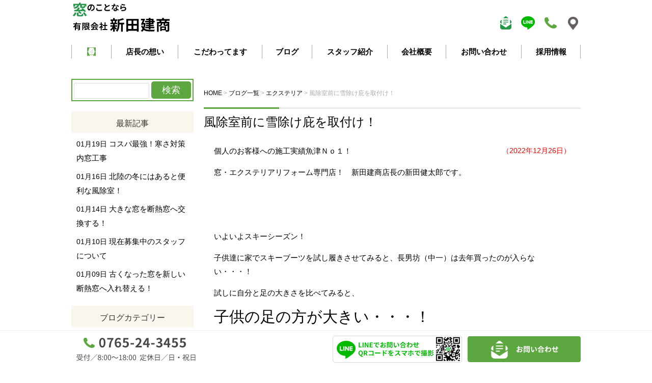

--- FILE ---
content_type: text/html; charset=UTF-8
request_url: http://nittakensho.jp/blog/6428/
body_size: 37272
content:
<!DOCTYPE html>
<html lang="ja">
<head>
	<meta charset="UTF-8">
	
	<link rel="shortcut icon" href="http://nittakensho.jp/newhp/wp-content/themes/mado/favicon.ico">
	<meta name="viewport" content="width=device-width" />
	<meta name="description" content="個人のお客様への施工実績魚津Ｎｏ１！

窓・エクステリアリフォーム専門店！　新田建商店長の新田健太郎です。

&amp;nbsp;

" />

	<link rel="stylesheet" href="http://nittakensho.jp/newhp/wp-content/themes/mado/style.css" media="screen,projection,print">
	<link rel="stylesheet" href="http://nittakensho.jp/newhp/wp-content/themes/mado/sp.css" media="screen and (max-width: 680px)">

	<script src="http://nittakensho.jp/newhp/wp-content/themes/mado/js/jquery-1.11.1.min.js" type="text/javascript"></script>
	<script src="http://nittakensho.jp/newhp/wp-content/themes/mado/js/jquery.bxslider.min.js"></script>
	<link rel="stylesheet" href="http://nittakensho.jp/newhp/wp-content/themes/mado/js/jquery.bxslider.css"  media="screen,projection,print">

	
	<script src="http://nittakensho.jp/newhp/wp-content/themes/mado/js/common.js"></script>
	<link href="http://nittakensho.jp/newhp/wp-content/themes/mado/css/font-awesome.min.css" rel="stylesheet">
	<!-- GA4タグ  -->
	<!-- Google tag (gtag.js) -->
<script async src="https://www.googletagmanager.com/gtag/js?id=G-694X6XFRQQ"></script>
<script>
  window.dataLayer = window.dataLayer || [];
  function gtag(){dataLayer.push(arguments);}
  gtag('js', new Date());

  gtag('config', 'G-694X6XFRQQ');
</script>
	<!-- GA4タグ  -->
	<!-- GAタグ  -->
<!-- Global site tag (gtag.js) - Google Analytics -->
<script async src="https://www.googletagmanager.com/gtag/js?id=UA-79716637-3"></script>
<script>
  window.dataLayer = window.dataLayer || [];
  function gtag(){dataLayer.push(arguments);}
  gtag('js', new Date());

  gtag('config', 'UA-79716637-3');
</script>
	
	<!-- GAタグ  -->

	
		<!-- All in One SEO 4.5.4 - aioseo.com -->
		<title>風除室前に雪除け庇を取付け！ - 防音窓のことなら魚津市の新田建商｜プラストで結露対策・断熱</title>
		<meta name="description" content="個人のお客様への施工実績魚津Ｎｏ１！ 窓・エクステリアリフォーム専門店！ 新田建商店長の新田健太郎です。 &amp;n" />
		<meta name="robots" content="max-image-preview:large" />
		<link rel="canonical" href="https://nittakensho.jp/blog/6428/" />
		<meta name="generator" content="All in One SEO (AIOSEO) 4.5.4" />
		<meta property="og:locale" content="ja_JP" />
		<meta property="og:site_name" content="防音窓のことなら魚津市の新田建商｜プラストで結露対策・断熱 - 防音専用内窓プラストの北陸唯一の推奨施工店の新田建商です。外からの音、家の中の音が気になる方、結露や暑さ寒さでお困りの方、それは窓のせいかもしれません。まずはお気軽にお声かけください。" />
		<meta property="og:type" content="article" />
		<meta property="og:title" content="風除室前に雪除け庇を取付け！ - 防音窓のことなら魚津市の新田建商｜プラストで結露対策・断熱" />
		<meta property="og:description" content="個人のお客様への施工実績魚津Ｎｏ１！ 窓・エクステリアリフォーム専門店！ 新田建商店長の新田健太郎です。 &amp;n" />
		<meta property="og:url" content="https://nittakensho.jp/blog/6428/" />
		<meta property="article:published_time" content="2022-12-25T21:45:56+00:00" />
		<meta property="article:modified_time" content="2022-12-25T21:45:56+00:00" />
		<meta name="twitter:card" content="summary_large_image" />
		<meta name="twitter:title" content="風除室前に雪除け庇を取付け！ - 防音窓のことなら魚津市の新田建商｜プラストで結露対策・断熱" />
		<meta name="twitter:description" content="個人のお客様への施工実績魚津Ｎｏ１！ 窓・エクステリアリフォーム専門店！ 新田建商店長の新田健太郎です。 &amp;n" />
		<script type="application/ld+json" class="aioseo-schema">
			{"@context":"https:\/\/schema.org","@graph":[{"@type":"BlogPosting","@id":"https:\/\/nittakensho.jp\/blog\/6428\/#blogposting","name":"\u98a8\u9664\u5ba4\u524d\u306b\u96ea\u9664\u3051\u5e87\u3092\u53d6\u4ed8\u3051\uff01 - \u9632\u97f3\u7a93\u306e\u3053\u3068\u306a\u3089\u9b5a\u6d25\u5e02\u306e\u65b0\u7530\u5efa\u5546\uff5c\u30d7\u30e9\u30b9\u30c8\u3067\u7d50\u9732\u5bfe\u7b56\u30fb\u65ad\u71b1","headline":"\u98a8\u9664\u5ba4\u524d\u306b\u96ea\u9664\u3051\u5e87\u3092\u53d6\u4ed8\u3051\uff01","author":{"@id":"https:\/\/nittakensho.jp\/author\/tenchou\/#author"},"publisher":{"@id":"https:\/\/nittakensho.jp\/#organization"},"image":{"@type":"ImageObject","url":"\/newhp\/files\/S__21348370.jpg","@id":"https:\/\/nittakensho.jp\/blog\/6428\/#articleImage","width":1109,"height":1479},"datePublished":"2022-12-26T06:45:56+09:00","dateModified":"2022-12-26T06:45:56+09:00","inLanguage":"ja","mainEntityOfPage":{"@id":"https:\/\/nittakensho.jp\/blog\/6428\/#webpage"},"isPartOf":{"@id":"https:\/\/nittakensho.jp\/blog\/6428\/#webpage"},"articleSection":"\u30d6\u30ed\u30b0\u4e00\u89a7, \u30a8\u30af\u30b9\u30c6\u30ea\u30a2"},{"@type":"BreadcrumbList","@id":"https:\/\/nittakensho.jp\/blog\/6428\/#breadcrumblist","itemListElement":[{"@type":"ListItem","@id":"https:\/\/nittakensho.jp\/#listItem","position":1,"name":"\u5bb6","item":"https:\/\/nittakensho.jp\/","nextItem":"https:\/\/nittakensho.jp\/.\/blog\/#listItem"},{"@type":"ListItem","@id":"https:\/\/nittakensho.jp\/.\/blog\/#listItem","position":2,"name":"\u30d6\u30ed\u30b0\u4e00\u89a7","previousItem":"https:\/\/nittakensho.jp\/#listItem"}]},{"@type":"Organization","@id":"https:\/\/nittakensho.jp\/#organization","name":"\u9632\u97f3\u7a93\u306e\u3053\u3068\u306a\u3089\u9b5a\u6d25\u5e02\u306e\u65b0\u7530\u5efa\u5546\uff5c\u30d7\u30e9\u30b9\u30c8\u3067\u7d50\u9732\u5bfe\u7b56\u30fb\u65ad\u71b1","url":"https:\/\/nittakensho.jp\/"},{"@type":"Person","@id":"https:\/\/nittakensho.jp\/author\/tenchou\/#author","url":"https:\/\/nittakensho.jp\/author\/tenchou\/","name":"\u65b0\u7530\u5e97\u9577","image":{"@type":"ImageObject","@id":"https:\/\/nittakensho.jp\/blog\/6428\/#authorImage","url":"http:\/\/2.gravatar.com\/avatar\/baf952524e1c87065cd730e7c6d7de62?s=96&d=mm&r=g","width":96,"height":96,"caption":"\u65b0\u7530\u5e97\u9577"}},{"@type":"WebPage","@id":"https:\/\/nittakensho.jp\/blog\/6428\/#webpage","url":"https:\/\/nittakensho.jp\/blog\/6428\/","name":"\u98a8\u9664\u5ba4\u524d\u306b\u96ea\u9664\u3051\u5e87\u3092\u53d6\u4ed8\u3051\uff01 - \u9632\u97f3\u7a93\u306e\u3053\u3068\u306a\u3089\u9b5a\u6d25\u5e02\u306e\u65b0\u7530\u5efa\u5546\uff5c\u30d7\u30e9\u30b9\u30c8\u3067\u7d50\u9732\u5bfe\u7b56\u30fb\u65ad\u71b1","description":"\u500b\u4eba\u306e\u304a\u5ba2\u69d8\u3078\u306e\u65bd\u5de5\u5b9f\u7e3e\u9b5a\u6d25\uff2e\uff4f\uff11\uff01 \u7a93\u30fb\u30a8\u30af\u30b9\u30c6\u30ea\u30a2\u30ea\u30d5\u30a9\u30fc\u30e0\u5c02\u9580\u5e97\uff01 \u65b0\u7530\u5efa\u5546\u5e97\u9577\u306e\u65b0\u7530\u5065\u592a\u90ce\u3067\u3059\u3002 &n","inLanguage":"ja","isPartOf":{"@id":"https:\/\/nittakensho.jp\/#website"},"breadcrumb":{"@id":"https:\/\/nittakensho.jp\/blog\/6428\/#breadcrumblist"},"author":{"@id":"https:\/\/nittakensho.jp\/author\/tenchou\/#author"},"creator":{"@id":"https:\/\/nittakensho.jp\/author\/tenchou\/#author"},"datePublished":"2022-12-26T06:45:56+09:00","dateModified":"2022-12-26T06:45:56+09:00"},{"@type":"WebSite","@id":"https:\/\/nittakensho.jp\/#website","url":"https:\/\/nittakensho.jp\/","name":"\u9632\u97f3\u7a93\u306e\u3053\u3068\u306a\u3089\u9b5a\u6d25\u5e02\u306e\u65b0\u7530\u5efa\u5546\uff5c\u30d7\u30e9\u30b9\u30c8\u3067\u7d50\u9732\u5bfe\u7b56\u30fb\u65ad\u71b1","description":"\u9632\u97f3\u5c02\u7528\u5185\u7a93\u30d7\u30e9\u30b9\u30c8\u306e\u5317\u9678\u552f\u4e00\u306e\u63a8\u5968\u65bd\u5de5\u5e97\u306e\u65b0\u7530\u5efa\u5546\u3067\u3059\u3002\u5916\u304b\u3089\u306e\u97f3\u3001\u5bb6\u306e\u4e2d\u306e\u97f3\u304c\u6c17\u306b\u306a\u308b\u65b9\u3001\u7d50\u9732\u3084\u6691\u3055\u5bd2\u3055\u3067\u304a\u56f0\u308a\u306e\u65b9\u3001\u305d\u308c\u306f\u7a93\u306e\u305b\u3044\u304b\u3082\u3057\u308c\u307e\u305b\u3093\u3002\u307e\u305a\u306f\u304a\u6c17\u8efd\u306b\u304a\u58f0\u304b\u3051\u304f\u3060\u3055\u3044\u3002","inLanguage":"ja","publisher":{"@id":"https:\/\/nittakensho.jp\/#organization"}}]}
		</script>
		<!-- All in One SEO -->

<link rel='dns-prefetch' href='//secure.gravatar.com' />
<link rel='dns-prefetch' href='//stats.wp.com' />
<link rel='dns-prefetch' href='//v0.wordpress.com' />
<link rel='dns-prefetch' href='//widgets.wp.com' />
<link rel='dns-prefetch' href='//s0.wp.com' />
<link rel='dns-prefetch' href='//0.gravatar.com' />
<link rel='dns-prefetch' href='//1.gravatar.com' />
<link rel='dns-prefetch' href='//2.gravatar.com' />
<link rel="alternate" type="application/rss+xml" title="防音窓のことなら魚津市の新田建商｜プラストで結露対策・断熱 &raquo; 風除室前に雪除け庇を取付け！ のコメントのフィード" href="https://nittakensho.jp/blog/6428/feed/" />
<script type="text/javascript">
/* <![CDATA[ */
window._wpemojiSettings = {"baseUrl":"https:\/\/s.w.org\/images\/core\/emoji\/14.0.0\/72x72\/","ext":".png","svgUrl":"https:\/\/s.w.org\/images\/core\/emoji\/14.0.0\/svg\/","svgExt":".svg","source":{"concatemoji":"http:\/\/nittakensho.jp\/newhp\/wp-includes\/js\/wp-emoji-release.min.js?ver=6.4.7"}};
/*! This file is auto-generated */
!function(i,n){var o,s,e;function c(e){try{var t={supportTests:e,timestamp:(new Date).valueOf()};sessionStorage.setItem(o,JSON.stringify(t))}catch(e){}}function p(e,t,n){e.clearRect(0,0,e.canvas.width,e.canvas.height),e.fillText(t,0,0);var t=new Uint32Array(e.getImageData(0,0,e.canvas.width,e.canvas.height).data),r=(e.clearRect(0,0,e.canvas.width,e.canvas.height),e.fillText(n,0,0),new Uint32Array(e.getImageData(0,0,e.canvas.width,e.canvas.height).data));return t.every(function(e,t){return e===r[t]})}function u(e,t,n){switch(t){case"flag":return n(e,"\ud83c\udff3\ufe0f\u200d\u26a7\ufe0f","\ud83c\udff3\ufe0f\u200b\u26a7\ufe0f")?!1:!n(e,"\ud83c\uddfa\ud83c\uddf3","\ud83c\uddfa\u200b\ud83c\uddf3")&&!n(e,"\ud83c\udff4\udb40\udc67\udb40\udc62\udb40\udc65\udb40\udc6e\udb40\udc67\udb40\udc7f","\ud83c\udff4\u200b\udb40\udc67\u200b\udb40\udc62\u200b\udb40\udc65\u200b\udb40\udc6e\u200b\udb40\udc67\u200b\udb40\udc7f");case"emoji":return!n(e,"\ud83e\udef1\ud83c\udffb\u200d\ud83e\udef2\ud83c\udfff","\ud83e\udef1\ud83c\udffb\u200b\ud83e\udef2\ud83c\udfff")}return!1}function f(e,t,n){var r="undefined"!=typeof WorkerGlobalScope&&self instanceof WorkerGlobalScope?new OffscreenCanvas(300,150):i.createElement("canvas"),a=r.getContext("2d",{willReadFrequently:!0}),o=(a.textBaseline="top",a.font="600 32px Arial",{});return e.forEach(function(e){o[e]=t(a,e,n)}),o}function t(e){var t=i.createElement("script");t.src=e,t.defer=!0,i.head.appendChild(t)}"undefined"!=typeof Promise&&(o="wpEmojiSettingsSupports",s=["flag","emoji"],n.supports={everything:!0,everythingExceptFlag:!0},e=new Promise(function(e){i.addEventListener("DOMContentLoaded",e,{once:!0})}),new Promise(function(t){var n=function(){try{var e=JSON.parse(sessionStorage.getItem(o));if("object"==typeof e&&"number"==typeof e.timestamp&&(new Date).valueOf()<e.timestamp+604800&&"object"==typeof e.supportTests)return e.supportTests}catch(e){}return null}();if(!n){if("undefined"!=typeof Worker&&"undefined"!=typeof OffscreenCanvas&&"undefined"!=typeof URL&&URL.createObjectURL&&"undefined"!=typeof Blob)try{var e="postMessage("+f.toString()+"("+[JSON.stringify(s),u.toString(),p.toString()].join(",")+"));",r=new Blob([e],{type:"text/javascript"}),a=new Worker(URL.createObjectURL(r),{name:"wpTestEmojiSupports"});return void(a.onmessage=function(e){c(n=e.data),a.terminate(),t(n)})}catch(e){}c(n=f(s,u,p))}t(n)}).then(function(e){for(var t in e)n.supports[t]=e[t],n.supports.everything=n.supports.everything&&n.supports[t],"flag"!==t&&(n.supports.everythingExceptFlag=n.supports.everythingExceptFlag&&n.supports[t]);n.supports.everythingExceptFlag=n.supports.everythingExceptFlag&&!n.supports.flag,n.DOMReady=!1,n.readyCallback=function(){n.DOMReady=!0}}).then(function(){return e}).then(function(){var e;n.supports.everything||(n.readyCallback(),(e=n.source||{}).concatemoji?t(e.concatemoji):e.wpemoji&&e.twemoji&&(t(e.twemoji),t(e.wpemoji)))}))}((window,document),window._wpemojiSettings);
/* ]]> */
</script>
<style id='wp-emoji-styles-inline-css' type='text/css'>

	img.wp-smiley, img.emoji {
		display: inline !important;
		border: none !important;
		box-shadow: none !important;
		height: 1em !important;
		width: 1em !important;
		margin: 0 0.07em !important;
		vertical-align: -0.1em !important;
		background: none !important;
		padding: 0 !important;
	}
</style>
<link rel='stylesheet' id='wp-block-library-css' href='http://nittakensho.jp/newhp/wp-includes/css/dist/block-library/style.min.css?ver=6.4.7' type='text/css' media='all' />
<style id='wp-block-library-inline-css' type='text/css'>
.has-text-align-justify{text-align:justify;}
</style>
<link rel='stylesheet' id='mediaelement-css' href='http://nittakensho.jp/newhp/wp-includes/js/mediaelement/mediaelementplayer-legacy.min.css?ver=4.2.17' type='text/css' media='all' />
<link rel='stylesheet' id='wp-mediaelement-css' href='http://nittakensho.jp/newhp/wp-includes/js/mediaelement/wp-mediaelement.min.css?ver=6.4.7' type='text/css' media='all' />
<style id='classic-theme-styles-inline-css' type='text/css'>
/*! This file is auto-generated */
.wp-block-button__link{color:#fff;background-color:#32373c;border-radius:9999px;box-shadow:none;text-decoration:none;padding:calc(.667em + 2px) calc(1.333em + 2px);font-size:1.125em}.wp-block-file__button{background:#32373c;color:#fff;text-decoration:none}
</style>
<style id='global-styles-inline-css' type='text/css'>
body{--wp--preset--color--black: #000000;--wp--preset--color--cyan-bluish-gray: #abb8c3;--wp--preset--color--white: #ffffff;--wp--preset--color--pale-pink: #f78da7;--wp--preset--color--vivid-red: #cf2e2e;--wp--preset--color--luminous-vivid-orange: #ff6900;--wp--preset--color--luminous-vivid-amber: #fcb900;--wp--preset--color--light-green-cyan: #7bdcb5;--wp--preset--color--vivid-green-cyan: #00d084;--wp--preset--color--pale-cyan-blue: #8ed1fc;--wp--preset--color--vivid-cyan-blue: #0693e3;--wp--preset--color--vivid-purple: #9b51e0;--wp--preset--gradient--vivid-cyan-blue-to-vivid-purple: linear-gradient(135deg,rgba(6,147,227,1) 0%,rgb(155,81,224) 100%);--wp--preset--gradient--light-green-cyan-to-vivid-green-cyan: linear-gradient(135deg,rgb(122,220,180) 0%,rgb(0,208,130) 100%);--wp--preset--gradient--luminous-vivid-amber-to-luminous-vivid-orange: linear-gradient(135deg,rgba(252,185,0,1) 0%,rgba(255,105,0,1) 100%);--wp--preset--gradient--luminous-vivid-orange-to-vivid-red: linear-gradient(135deg,rgba(255,105,0,1) 0%,rgb(207,46,46) 100%);--wp--preset--gradient--very-light-gray-to-cyan-bluish-gray: linear-gradient(135deg,rgb(238,238,238) 0%,rgb(169,184,195) 100%);--wp--preset--gradient--cool-to-warm-spectrum: linear-gradient(135deg,rgb(74,234,220) 0%,rgb(151,120,209) 20%,rgb(207,42,186) 40%,rgb(238,44,130) 60%,rgb(251,105,98) 80%,rgb(254,248,76) 100%);--wp--preset--gradient--blush-light-purple: linear-gradient(135deg,rgb(255,206,236) 0%,rgb(152,150,240) 100%);--wp--preset--gradient--blush-bordeaux: linear-gradient(135deg,rgb(254,205,165) 0%,rgb(254,45,45) 50%,rgb(107,0,62) 100%);--wp--preset--gradient--luminous-dusk: linear-gradient(135deg,rgb(255,203,112) 0%,rgb(199,81,192) 50%,rgb(65,88,208) 100%);--wp--preset--gradient--pale-ocean: linear-gradient(135deg,rgb(255,245,203) 0%,rgb(182,227,212) 50%,rgb(51,167,181) 100%);--wp--preset--gradient--electric-grass: linear-gradient(135deg,rgb(202,248,128) 0%,rgb(113,206,126) 100%);--wp--preset--gradient--midnight: linear-gradient(135deg,rgb(2,3,129) 0%,rgb(40,116,252) 100%);--wp--preset--font-size--small: 13px;--wp--preset--font-size--medium: 20px;--wp--preset--font-size--large: 36px;--wp--preset--font-size--x-large: 42px;--wp--preset--spacing--20: 0.44rem;--wp--preset--spacing--30: 0.67rem;--wp--preset--spacing--40: 1rem;--wp--preset--spacing--50: 1.5rem;--wp--preset--spacing--60: 2.25rem;--wp--preset--spacing--70: 3.38rem;--wp--preset--spacing--80: 5.06rem;--wp--preset--shadow--natural: 6px 6px 9px rgba(0, 0, 0, 0.2);--wp--preset--shadow--deep: 12px 12px 50px rgba(0, 0, 0, 0.4);--wp--preset--shadow--sharp: 6px 6px 0px rgba(0, 0, 0, 0.2);--wp--preset--shadow--outlined: 6px 6px 0px -3px rgba(255, 255, 255, 1), 6px 6px rgba(0, 0, 0, 1);--wp--preset--shadow--crisp: 6px 6px 0px rgba(0, 0, 0, 1);}:where(.is-layout-flex){gap: 0.5em;}:where(.is-layout-grid){gap: 0.5em;}body .is-layout-flow > .alignleft{float: left;margin-inline-start: 0;margin-inline-end: 2em;}body .is-layout-flow > .alignright{float: right;margin-inline-start: 2em;margin-inline-end: 0;}body .is-layout-flow > .aligncenter{margin-left: auto !important;margin-right: auto !important;}body .is-layout-constrained > .alignleft{float: left;margin-inline-start: 0;margin-inline-end: 2em;}body .is-layout-constrained > .alignright{float: right;margin-inline-start: 2em;margin-inline-end: 0;}body .is-layout-constrained > .aligncenter{margin-left: auto !important;margin-right: auto !important;}body .is-layout-constrained > :where(:not(.alignleft):not(.alignright):not(.alignfull)){max-width: var(--wp--style--global--content-size);margin-left: auto !important;margin-right: auto !important;}body .is-layout-constrained > .alignwide{max-width: var(--wp--style--global--wide-size);}body .is-layout-flex{display: flex;}body .is-layout-flex{flex-wrap: wrap;align-items: center;}body .is-layout-flex > *{margin: 0;}body .is-layout-grid{display: grid;}body .is-layout-grid > *{margin: 0;}:where(.wp-block-columns.is-layout-flex){gap: 2em;}:where(.wp-block-columns.is-layout-grid){gap: 2em;}:where(.wp-block-post-template.is-layout-flex){gap: 1.25em;}:where(.wp-block-post-template.is-layout-grid){gap: 1.25em;}.has-black-color{color: var(--wp--preset--color--black) !important;}.has-cyan-bluish-gray-color{color: var(--wp--preset--color--cyan-bluish-gray) !important;}.has-white-color{color: var(--wp--preset--color--white) !important;}.has-pale-pink-color{color: var(--wp--preset--color--pale-pink) !important;}.has-vivid-red-color{color: var(--wp--preset--color--vivid-red) !important;}.has-luminous-vivid-orange-color{color: var(--wp--preset--color--luminous-vivid-orange) !important;}.has-luminous-vivid-amber-color{color: var(--wp--preset--color--luminous-vivid-amber) !important;}.has-light-green-cyan-color{color: var(--wp--preset--color--light-green-cyan) !important;}.has-vivid-green-cyan-color{color: var(--wp--preset--color--vivid-green-cyan) !important;}.has-pale-cyan-blue-color{color: var(--wp--preset--color--pale-cyan-blue) !important;}.has-vivid-cyan-blue-color{color: var(--wp--preset--color--vivid-cyan-blue) !important;}.has-vivid-purple-color{color: var(--wp--preset--color--vivid-purple) !important;}.has-black-background-color{background-color: var(--wp--preset--color--black) !important;}.has-cyan-bluish-gray-background-color{background-color: var(--wp--preset--color--cyan-bluish-gray) !important;}.has-white-background-color{background-color: var(--wp--preset--color--white) !important;}.has-pale-pink-background-color{background-color: var(--wp--preset--color--pale-pink) !important;}.has-vivid-red-background-color{background-color: var(--wp--preset--color--vivid-red) !important;}.has-luminous-vivid-orange-background-color{background-color: var(--wp--preset--color--luminous-vivid-orange) !important;}.has-luminous-vivid-amber-background-color{background-color: var(--wp--preset--color--luminous-vivid-amber) !important;}.has-light-green-cyan-background-color{background-color: var(--wp--preset--color--light-green-cyan) !important;}.has-vivid-green-cyan-background-color{background-color: var(--wp--preset--color--vivid-green-cyan) !important;}.has-pale-cyan-blue-background-color{background-color: var(--wp--preset--color--pale-cyan-blue) !important;}.has-vivid-cyan-blue-background-color{background-color: var(--wp--preset--color--vivid-cyan-blue) !important;}.has-vivid-purple-background-color{background-color: var(--wp--preset--color--vivid-purple) !important;}.has-black-border-color{border-color: var(--wp--preset--color--black) !important;}.has-cyan-bluish-gray-border-color{border-color: var(--wp--preset--color--cyan-bluish-gray) !important;}.has-white-border-color{border-color: var(--wp--preset--color--white) !important;}.has-pale-pink-border-color{border-color: var(--wp--preset--color--pale-pink) !important;}.has-vivid-red-border-color{border-color: var(--wp--preset--color--vivid-red) !important;}.has-luminous-vivid-orange-border-color{border-color: var(--wp--preset--color--luminous-vivid-orange) !important;}.has-luminous-vivid-amber-border-color{border-color: var(--wp--preset--color--luminous-vivid-amber) !important;}.has-light-green-cyan-border-color{border-color: var(--wp--preset--color--light-green-cyan) !important;}.has-vivid-green-cyan-border-color{border-color: var(--wp--preset--color--vivid-green-cyan) !important;}.has-pale-cyan-blue-border-color{border-color: var(--wp--preset--color--pale-cyan-blue) !important;}.has-vivid-cyan-blue-border-color{border-color: var(--wp--preset--color--vivid-cyan-blue) !important;}.has-vivid-purple-border-color{border-color: var(--wp--preset--color--vivid-purple) !important;}.has-vivid-cyan-blue-to-vivid-purple-gradient-background{background: var(--wp--preset--gradient--vivid-cyan-blue-to-vivid-purple) !important;}.has-light-green-cyan-to-vivid-green-cyan-gradient-background{background: var(--wp--preset--gradient--light-green-cyan-to-vivid-green-cyan) !important;}.has-luminous-vivid-amber-to-luminous-vivid-orange-gradient-background{background: var(--wp--preset--gradient--luminous-vivid-amber-to-luminous-vivid-orange) !important;}.has-luminous-vivid-orange-to-vivid-red-gradient-background{background: var(--wp--preset--gradient--luminous-vivid-orange-to-vivid-red) !important;}.has-very-light-gray-to-cyan-bluish-gray-gradient-background{background: var(--wp--preset--gradient--very-light-gray-to-cyan-bluish-gray) !important;}.has-cool-to-warm-spectrum-gradient-background{background: var(--wp--preset--gradient--cool-to-warm-spectrum) !important;}.has-blush-light-purple-gradient-background{background: var(--wp--preset--gradient--blush-light-purple) !important;}.has-blush-bordeaux-gradient-background{background: var(--wp--preset--gradient--blush-bordeaux) !important;}.has-luminous-dusk-gradient-background{background: var(--wp--preset--gradient--luminous-dusk) !important;}.has-pale-ocean-gradient-background{background: var(--wp--preset--gradient--pale-ocean) !important;}.has-electric-grass-gradient-background{background: var(--wp--preset--gradient--electric-grass) !important;}.has-midnight-gradient-background{background: var(--wp--preset--gradient--midnight) !important;}.has-small-font-size{font-size: var(--wp--preset--font-size--small) !important;}.has-medium-font-size{font-size: var(--wp--preset--font-size--medium) !important;}.has-large-font-size{font-size: var(--wp--preset--font-size--large) !important;}.has-x-large-font-size{font-size: var(--wp--preset--font-size--x-large) !important;}
.wp-block-navigation a:where(:not(.wp-element-button)){color: inherit;}
:where(.wp-block-post-template.is-layout-flex){gap: 1.25em;}:where(.wp-block-post-template.is-layout-grid){gap: 1.25em;}
:where(.wp-block-columns.is-layout-flex){gap: 2em;}:where(.wp-block-columns.is-layout-grid){gap: 2em;}
.wp-block-pullquote{font-size: 1.5em;line-height: 1.6;}
</style>
<link rel='stylesheet' id='archives-cal-calendrier-css' href='http://nittakensho.jp/newhp/wp-content/plugins/archives-calendar-widget/themes/calendrier.css?ver=1.0.12' type='text/css' media='all' />
<link rel='stylesheet' id='contact-form-7-css' href='http://nittakensho.jp/newhp/wp-content/plugins/contact-form-7/includes/css/styles.css?ver=5.8.6' type='text/css' media='all' />
<link rel='stylesheet' id='contact-form-7-confirm-css' href='http://nittakensho.jp/newhp/wp-content/plugins/contact-form-7-add-confirm/includes/css/styles.css?ver=5.1' type='text/css' media='all' />
<link rel='stylesheet' id='wp-pagenavi-css' href='http://nittakensho.jp/newhp/wp-content/plugins/wp-pagenavi/pagenavi-css.css?ver=2.70' type='text/css' media='all' />
<link rel='stylesheet' id='social-logos-css' href='http://nittakensho.jp/newhp/wp-content/plugins/jetpack/_inc/social-logos/social-logos.min.css?ver=13.0.1' type='text/css' media='all' />
<link rel='stylesheet' id='jetpack_css-css' href='http://nittakensho.jp/newhp/wp-content/plugins/jetpack/css/jetpack.css?ver=13.0.1' type='text/css' media='all' />
<script type="text/javascript" src="http://nittakensho.jp/newhp/wp-includes/js/jquery/jquery.min.js?ver=3.7.1" id="jquery-core-js"></script>
<script type="text/javascript" src="http://nittakensho.jp/newhp/wp-includes/js/jquery/jquery-migrate.min.js?ver=3.4.1" id="jquery-migrate-js"></script>
<script type="text/javascript" src="http://nittakensho.jp/newhp/wp-content/plugins/archives-calendar-widget/admin/js/jquery.arcw-init.js?ver=1.0.12" id="jquery-arcw-js"></script>
<link rel="https://api.w.org/" href="https://nittakensho.jp/wp-json/" /><link rel="alternate" type="application/json" href="https://nittakensho.jp/wp-json/wp/v2/posts/6428" /><link rel="EditURI" type="application/rsd+xml" title="RSD" href="https://nittakensho.jp/newhp/xmlrpc.php?rsd" />
<meta name="generator" content="WordPress 6.4.7" />
<link rel='shortlink' href='https://wp.me/paqVXw-1FG' />
<link rel="alternate" type="application/json+oembed" href="https://nittakensho.jp/wp-json/oembed/1.0/embed?url=https%3A%2F%2Fnittakensho.jp%2Fblog%2F6428%2F" />
<link rel="alternate" type="text/xml+oembed" href="https://nittakensho.jp/wp-json/oembed/1.0/embed?url=https%3A%2F%2Fnittakensho.jp%2Fblog%2F6428%2F&#038;format=xml" />
	<style>img#wpstats{display:none}</style>
		<link rel="icon" href="/newhp/files/home.png" sizes="32x32" />
<link rel="icon" href="/newhp/files/home.png" sizes="192x192" />
<link rel="apple-touch-icon" href="/newhp/files/home.png" />
<meta name="msapplication-TileImage" content="/newhp/files/home.png" />

</head>
<body class="post-template-default single single-post postid-6428 single-format-standard">

		<div id="headerL">
		<div class="wrapper">
			<!-- header -->
			<div id="header" class="clearfix">
				<h1><a href="https://nittakensho.jp/"><img src="/newhp/images/top-logo.png" alt="防音窓のことなら魚津市の新田建商｜プラストで結露対策・断熱" class="alignleft logo" /></a></h1>			
				<div class="sponly spmenu sp_menu"><img src="http://nittakensho.jp/newhp/images/sp_header_menu.png" alt="スマートフォンメニュー" /></div>
				<div class="alignright toptoi mb10">
									<a href="https://nittakensho.jp/contact/"><img src="/newhp/images/top-toi.png" alt="お問い合わせ" /></a>
					<a href="https://page.line.me/zfc4561p" target="_blank"><img src="/newhp/images/top-line.png" alt="LINE" /></a>
					<img src="/newhp/images/top-tel.png" alt="0765-24-3455" />
					<a href="https://goo.gl/maps/xHCmK5cbsZfn3Avn7" target="_blank"><img src="/newhp/images/top-map.png" alt="map"/></a>
								</div>

			</div>
			<!-- /header -->

		</div> <!-- wrapper -->
		</div>
		<!-- /headerL -->


	<div class="container">
		<div class="wrapper">

			<div class="menu navi">
				<ul>
					<li class="menu1"><a href="https://nittakensho.jp/"><img src="/newhp/images/home.png" class="pconly" alt="ホーム" /><span class="sponly">HOME</span></a></li>
					<li class="menu2"><a href="https://nittakensho.jp/concept/">店長の想い</a></li>
					<li class="menu3"><a href="https://nittakensho.jp/work/">こだわってます</a></li>
					<li class="menu4"><a href="https://nittakensho.jp/blog/?all=1">ブログ</a></li>
					<li class="menu5"><a href="https://nittakensho.jp/staff/">スタッフ紹介</a></li>
					<li class="menu6"><a href="https://nittakensho.jp/company/">会社概要</a></li>
					<li class="menu7"><a href="https://nittakensho.jp/contact/">お問い合わせ</a></li>
					<li class="menu7"><a href="https://nittakensho.jp/recruit/">採用情報</a></li>
				</ul>
			</div>

	</div>
	</div>

<div class="container">
<div class="wrapper">

<div id="maincon" class="clearfix">

	<!-- main -->
	<div id="main" class="clearfix">

	<div class="breadcrumbs mt30">
	    <!-- Breadcrumb NavXT 7.2.0 -->
<span property="itemListElement" typeof="ListItem"><a property="item" typeof="WebPage" title="防音窓のことなら魚津市の新田建商｜プラストで結露対策・断熱へ移動" href="https://nittakensho.jp" class="home"><span property="name">HOME</span></a><meta property="position" content="1"></span> &gt; <span property="itemListElement" typeof="ListItem"><a property="item" typeof="WebPage" title="ブログ一覧のカテゴリーアーカイブへ移動" href="https://nittakensho.jp/./blog/" class="taxonomy category"><span property="name">ブログ一覧</span></a><meta property="position" content="2"></span> &gt; <span property="itemListElement" typeof="ListItem"><a property="item" typeof="WebPage" title="エクステリアのカテゴリーアーカイブへ移動" href="https://nittakensho.jp/./blog/cate04/" class="taxonomy category"><span property="name">エクステリア</span></a><meta property="position" content="3"></span> &gt; <span property="itemListElement" typeof="ListItem"><span property="name">風除室前に雪除け庇を取付け！</span><meta property="position" content="4"></span>	</div>

	<h1 class="mB"><a href="https://nittakensho.jp/blog/6428/">風除室前に雪除け庇を取付け！</a></h1>
						<span class="font14 alignright pr20 pt10 red">（2022年12月26日）</span>
	<div class="kizi">

				<div id="post-6428" class="post-6428 post type-post status-publish format-standard hentry category-blog category-cate04">
								
					<p>個人のお客様への施工実績魚津Ｎｏ１！</p>
<p>窓・エクステリアリフォーム専門店！　新田建商店長の新田健太郎です。</p>
<p>&nbsp;</p>
<p>&nbsp;</p>
<p>いよいよスキーシーズン！</p>
<p>子供達に家でスキーブーツを試し履きさせてみると、長男坊（中一）は去年買ったのが入らない・・・！</p>
<p>試しに自分と足の大きさを比べてみると、</p>
<h1>子供の足の方が大きい・・・！</h1>
<p>身長はまだなんとかかろうじて自分の方が大きいものの、来年の今頃は確実に抜かされているでしょう。。</p>
<p>子供の成長はうれしいですね。</p>
<p>&nbsp;</p>
<p>&nbsp;</p>
<p>はい！ということで本日の現場</p>
<h1>魚津市経田</h1>
<p>&nbsp;</p>
<p>&nbsp;</p>
<p><img fetchpriority="high" decoding="async" class="alignnone size-medium wp-image-6426" src="/newhp/files/S__21348370-225x300.jpg" alt="" width="225" height="300" srcset="/newhp/files/S__21348370-225x300.jpg 225w, /newhp/files/S__21348370-768x1024.jpg 768w, /newhp/files/S__21348370-700x934.jpg 700w, /newhp/files/S__21348370.jpg 1109w" sizes="(max-width: 225px) 100vw, 225px" /></p>
<p>玄関先の風除室。</p>
<p>風除室の先に軒の出がないため、冬になると屋根雪が落ちて引き戸前が雪山になり引き戸があけにくくなる。</p>
<p>ということで今から屋根を伸ばせないか？というご相談。</p>
<p>&nbsp;</p>
<p>&nbsp;</p>
<p>既存屋根を伸ばすのはなかなか難しいので、今回は風除室のランマ部分に庇を取り付けました！</p>
<p><img decoding="async" class="alignnone size-medium wp-image-6427" src="/newhp/files/S__21348372-225x300.jpg" alt="" width="225" height="300" srcset="/newhp/files/S__21348372-225x300.jpg 225w, /newhp/files/S__21348372-768x1024.jpg 768w, /newhp/files/S__21348372-700x934.jpg 700w, /newhp/files/S__21348372.jpg 1109w" sizes="(max-width: 225px) 100vw, 225px" /></p>
<p>ちょっと正面からの写真ではわかりにくいですが。。</p>
<p>３０ｃｍほどの出の庇が付いています。</p>
<p>庇の雨をうける横樋も設置。</p>
<p>これで引き戸の目の前に雪山ができるのを防げますね！</p>
<p>なんとか年内間に合いました！</p>
<p>&nbsp;</p>
<p>&nbsp;</p>
<p>今年は（今年も？）１２月はずっと天気が悪くて、工事も思うように進められていません。</p>
<p>外で工事をする職人さんも大変だと思います。</p>
<p>今年も残り数日！</p>
<p>安全と体調に気を付けて頑張ります！</p>
<p>&nbsp;</p>
<p>&nbsp;</p>
<h1><img decoding="async" class="alignnone size-medium wp-image-3719" src="/newhp/files/キャプチャ-10-300x206.jpg" alt="" width="300" height="206" srcset="/newhp/files/キャプチャ-10-300x206.jpg 300w, /newhp/files/キャプチャ-10-768x528.jpg 768w, /newhp/files/キャプチャ-10-700x481.jpg 700w, /newhp/files/キャプチャ-10.jpg 877w" sizes="(max-width: 300px) 100vw, 300px" /></h1>
<p>おかげさまでここ数年、たくさんのご相談をいただくようになってきました。</p>
<p>そこでお客様のお困りごと解決パワーの増強を図るため、</p>
<h1>営業スタッフを１名募集いたします！</h1>
<p>チームで力を合わせて、魚津のお客様のお困りごとをともに解決していきませんか？</p>
<p>&nbsp;</p>
<p>&nbsp;</p>
<p>条件等ご不明な点があればなんなりとお声かけください！</p>
<p>あなたのご応募、心からお待ちしております！</p>
<p><a href="https://nittakensho.jp/contact/">お問合せはこちらから！</a></p>
<div class="sharedaddy sd-sharing-enabled"><div class="robots-nocontent sd-block sd-social sd-social-icon sd-sharing"><h3 class="sd-title">共有:</h3><div class="sd-content"><ul><li class="share-facebook"><a rel="nofollow noopener noreferrer" data-shared="sharing-facebook-6428" class="share-facebook sd-button share-icon no-text" href="https://nittakensho.jp/blog/6428/?share=facebook" target="_blank" title="Facebook で共有するにはクリックしてください" ><span></span><span class="sharing-screen-reader-text">Facebook で共有するにはクリックしてください (新しいウィンドウで開きます)</span></a></li><li class="share-twitter"><a rel="nofollow noopener noreferrer" data-shared="sharing-twitter-6428" class="share-twitter sd-button share-icon no-text" href="https://nittakensho.jp/blog/6428/?share=twitter" target="_blank" title="クリックして Twitter で共有" ><span></span><span class="sharing-screen-reader-text">クリックして Twitter で共有 (新しいウィンドウで開きます)</span></a></li><li class="share-end"></li></ul></div></div></div><div class='sharedaddy sd-block sd-like jetpack-likes-widget-wrapper jetpack-likes-widget-unloaded' id='like-post-wrapper-154182686-6428-696f93b208cb1' data-src='https://widgets.wp.com/likes/?ver=13.0.1#blog_id=154182686&amp;post_id=6428&amp;origin=nittakensho.jp&amp;obj_id=154182686-6428-696f93b208cb1&amp;n=1' data-name='like-post-frame-154182686-6428-696f93b208cb1' data-title='いいねまたはリブログ'><h3 class="sd-title">いいね:</h3><div class='likes-widget-placeholder post-likes-widget-placeholder' style='height: 55px;'><span class='button'><span>いいね</span></span> <span class="loading">読み込み中…</span></div><span class='sd-text-color'></span><a class='sd-link-color'></a></div>		

			</div>

		

<div class="extlink">
<a href="https://page.line.me/zfc4561p" target="_blank"><img src="http://nittakensho.jp/newhp/images/page-line01.png" class="" alt="LINEで問い合わせ" /></a>
<a href="tel:0765243455"><img src="http://nittakensho.jp/newhp/images/page-tel.png" class="" alt="電話する" /></a>
<a href="/contact/"><img src="http://nittakensho.jp/newhp/images/page-mail.png" class="" alt="メールする" /></a>
</div>


<div class="kanren">
<div style="width: 100%;text-align: center;"><strong  class="midashi-e">風除室前に雪除け庇を取付け！関連記事</strong></div>
<ul>

			<li>
			<h3 class="font14">（2026.01.19）
		        <a href="https://nittakensho.jp/blog/10028/">> 
		            コスパ最強！寒さ対策内窓工事		        </a>
			</h3>
			</li>
			<li>
			<h3 class="font14">（2026.01.16）
		        <a href="https://nittakensho.jp/blog/10026/">> 
		            北陸の冬にはあると便利な風除室！		        </a>
			</h3>
			</li>
			<li>
			<h3 class="font14">（2026.01.14）
		        <a href="https://nittakensho.jp/blog/10024/">> 
		            大きな窓を断熱窓へ交換する！		        </a>
			</h3>
			</li>
			<li>
			<h3 class="font14">（2026.01.10）
		        <a href="https://nittakensho.jp/blog/10020/">> 
		            現在募集中のスタッフについて		        </a>
			</h3>
			</li>
			<li>
			<h3 class="font14">（2026.01.09）
		        <a href="https://nittakensho.jp/blog/10002/">> 
		            古くなった窓を新しい断熱窓へ入れ替える！		        </a>
			</h3>
			</li>
			<li>
			<h3 class="font14">（2026.01.07）
		        <a href="https://nittakensho.jp/blog/10000/">> 
		            今年も継続決定！大型補助金を活用した寒さ対策内窓工事		        </a>
			</h3>
			</li>
			<li>
			<h3 class="font14">（2026.01.05）
		        <a href="https://nittakensho.jp/blog/9997/">> 
		            新田建商2026年始動開始！		        </a>
			</h3>
			</li>
			<li>
			<h3 class="font14">（2025.12.26）
		        <a href="https://nittakensho.jp/blog/9991/">> 
		            店長2025年を振り返る		        </a>
			</h3>
			</li>
			<li>
			<h3 class="font14">（2025.12.24）
		        <a href="https://nittakensho.jp/blog/9985/">> 
		            古くなってきた玄関ドアを一日で新しくする！		        </a>
			</h3>
			</li>
			<li>
			<h3 class="font14">（2025.12.22）
		        <a href="https://nittakensho.jp/blog/9938/">> 
		            カーポートあるある		        </a>
			</h3>
			</li>
			<li>
			<h3 class="font14">（2025.12.19）
		        <a href="https://nittakensho.jp/blog/9935/">> 
		            ２０２６年大型補助金（窓リノベ）追加情報		        </a>
			</h3>
			</li>
			<li>
			<h3 class="font14">（2025.12.17）
		        <a href="https://nittakensho.jp/blog/9902/">> 
		            壁を壊さず、たった一日でトリプルガラスのサッシへ入れ替える！		        </a>
			</h3>
			</li>
			<li>
			<h3 class="font14">（2025.12.15）
		        <a href="https://nittakensho.jp/blog/9900/">> 
		            ログハウスの壁をうちぬいてドアをつける！		        </a>
			</h3>
			</li>
			<li>
			<h3 class="font14">（2025.12.12）
		        <a href="https://nittakensho.jp/blog/9897/">> 
		            木製の窓を断熱サッシへ入れ替える！		        </a>
			</h3>
			</li>
			<li>
			<h3 class="font14">（2025.12.10）
		        <a href="https://nittakensho.jp/blog/9892/">> 
		            これどうやって取り付けるん？？という場所に内窓設置！		        </a>
			</h3>
			</li>
			<li>
			<h3 class="font14">（2025.12.08）
		        <a href="https://nittakensho.jp/blog/9890/">> 
		            脱着可能な風除けフェンス工事		        </a>
			</h3>
			</li>
			<li>
			<h3 class="font14">（2025.12.05）
		        <a href="https://nittakensho.jp/blog/9887/">> 
		            寒さ対策、内窓工事！ちょっと珍しい型ガラスバージョン！		        </a>
			</h3>
			</li>
			<li>
			<h3 class="font14">（2025.12.03）
		        <a href="https://nittakensho.jp/blog/9876/">> 
		            窓断熱の大型補助金、２０２６年も継続決定！		        </a>
			</h3>
			</li>
			<li>
			<h3 class="font14">（2025.12.01）
		        <a href="https://nittakensho.jp/blog/9874/">> 
		            窓ごとに最適な断熱工法を使い分ける！		        </a>
			</h3>
			</li>
			<li>
			<h3 class="font14">（2025.11.28）
		        <a href="https://nittakensho.jp/blog/9872/">> 
		            これからの季節にあると便利！玄関先の風除室工事！		        </a>
			</h3>
			</li>
</ul>

</div>

</div>
<!-- /kizi -->

</div>
<!-- /main -->

<div id="sidepage">
<div id="sideblog">

    <ul id="widget_search">
  <li id="search-2" class="widget widget_search"><form role="search" method="get" id="searchform" class="searchform" action="https://nittakensho.jp/">
				<div>
					<label class="screen-reader-text" for="s">検索:</label>
					<input type="text" value="" name="s" id="s" />
					<input type="submit" id="searchsubmit" value="検索" />
				</div>
			</form></li>
  </ul>
  

<h2 class="widgettitle">最新記事</h2>
<ul class="blogtopic">
<li><span class="font14">01月19日</span>&nbsp;<a href="https://nittakensho.jp/blog/10028/">コスパ最強！寒さ対策内窓工事</a></li>
<li><span class="font14">01月16日</span>&nbsp;<a href="https://nittakensho.jp/blog/10026/">北陸の冬にはあると便利な風除室！</a></li>
<li><span class="font14">01月14日</span>&nbsp;<a href="https://nittakensho.jp/blog/10024/">大きな窓を断熱窓へ交換する！</a></li>
<li><span class="font14">01月10日</span>&nbsp;<a href="https://nittakensho.jp/blog/10020/">現在募集中のスタッフについて</a></li>
<li><span class="font14">01月09日</span>&nbsp;<a href="https://nittakensho.jp/blog/10002/">古くなった窓を新しい断熱窓へ入れ替える！</a></li>
</ul>

<li id="categories-2" class="widget widget_categories"><h2 class="widgettitle">ブログカテゴリー</h2>

			<ul>
					<li class="cat-item cat-item-1"><a href="https://nittakensho.jp/./blog/">ブログ一覧</a>
</li>
	<li class="cat-item cat-item-2"><a href="https://nittakensho.jp/./blog/cate01/">寒さ対策・結露対策</a>
</li>
	<li class="cat-item cat-item-6"><a href="https://nittakensho.jp/./blog/cate01/cate01_01/">内窓設置</a>
</li>
	<li class="cat-item cat-item-7"><a href="https://nittakensho.jp/./blog/cate01/cate01_02/">サッシ取替</a>
</li>
	<li class="cat-item cat-item-8"><a href="https://nittakensho.jp/./blog/cate01/cate01_03/">ガラス取替</a>
</li>
	<li class="cat-item cat-item-3"><a href="https://nittakensho.jp/./blog/cate02/">暑さ対策</a>
</li>
	<li class="cat-item cat-item-4"><a href="https://nittakensho.jp/./blog/cate03/">防音対策プラスト</a>
</li>
	<li class="cat-item cat-item-11"><a href="https://nittakensho.jp/./blog/cate05/">ドア・引戸取替</a>
</li>
	<li class="cat-item cat-item-10"><a href="https://nittakensho.jp/./blog/cate06/">台風対策（防災）</a>
</li>
	<li class="cat-item cat-item-5"><a href="https://nittakensho.jp/./blog/cate04/">エクステリア</a>
</li>
	<li class="cat-item cat-item-9"><a href="https://nittakensho.jp/./%e3%81%9d%e3%81%ae%e4%bb%96/">その他</a>
</li>
			</ul>

			</li>
<li id="archives_calendar-2" class="widget widget_archives_calendar"><h2 class="widgettitle">カレンダー</h2>

<!-- Archives Calendar Widget by Aleksei Polechin - alek´ - http://alek.be -->
<div class="calendar-archives twentytwelve" id="arc-カレンダー-82"><div class="calendar-navigation"><a href="" class="prev-year"><span><</span></a><div class="menu-container months"><a href="https://nittakensho.jp/date/2026/01/" class="title">1月 2026</a><ul class="menu"><li><a href="https://nittakensho.jp/date/2026/01/" class="2026 1 current" rel="0" >1月 2026</a></li><li><a href="https://nittakensho.jp/date/2025/12/" class="2025 12" rel="1" >12月 2025</a></li><li><a href="https://nittakensho.jp/date/2025/11/" class="2025 11" rel="2" >11月 2025</a></li><li><a href="https://nittakensho.jp/date/2025/10/" class="2025 10" rel="3" >10月 2025</a></li><li><a href="https://nittakensho.jp/date/2025/09/" class="2025 9" rel="4" >9月 2025</a></li><li><a href="https://nittakensho.jp/date/2025/08/" class="2025 8" rel="5" >8月 2025</a></li><li><a href="https://nittakensho.jp/date/2025/07/" class="2025 7" rel="6" >7月 2025</a></li><li><a href="https://nittakensho.jp/date/2025/06/" class="2025 6" rel="7" >6月 2025</a></li><li><a href="https://nittakensho.jp/date/2025/05/" class="2025 5" rel="8" >5月 2025</a></li><li><a href="https://nittakensho.jp/date/2025/04/" class="2025 4" rel="9" >4月 2025</a></li><li><a href="https://nittakensho.jp/date/2025/03/" class="2025 3" rel="10" >3月 2025</a></li><li><a href="https://nittakensho.jp/date/2025/02/" class="2025 2" rel="11" >2月 2025</a></li><li><a href="https://nittakensho.jp/date/2025/01/" class="2025 1" rel="12" >1月 2025</a></li><li><a href="https://nittakensho.jp/date/2024/12/" class="2024 12" rel="13" >12月 2024</a></li><li><a href="https://nittakensho.jp/date/2024/11/" class="2024 11" rel="14" >11月 2024</a></li><li><a href="https://nittakensho.jp/date/2024/10/" class="2024 10" rel="15" >10月 2024</a></li><li><a href="https://nittakensho.jp/date/2024/09/" class="2024 9" rel="16" >9月 2024</a></li><li><a href="https://nittakensho.jp/date/2024/08/" class="2024 8" rel="17" >8月 2024</a></li><li><a href="https://nittakensho.jp/date/2024/07/" class="2024 7" rel="18" >7月 2024</a></li><li><a href="https://nittakensho.jp/date/2024/06/" class="2024 6" rel="19" >6月 2024</a></li><li><a href="https://nittakensho.jp/date/2024/05/" class="2024 5" rel="20" >5月 2024</a></li><li><a href="https://nittakensho.jp/date/2024/04/" class="2024 4" rel="21" >4月 2024</a></li><li><a href="https://nittakensho.jp/date/2024/03/" class="2024 3" rel="22" >3月 2024</a></li><li><a href="https://nittakensho.jp/date/2024/02/" class="2024 2" rel="23" >2月 2024</a></li><li><a href="https://nittakensho.jp/date/2024/01/" class="2024 1" rel="24" >1月 2024</a></li><li><a href="https://nittakensho.jp/date/2023/12/" class="2023 12" rel="25" >12月 2023</a></li><li><a href="https://nittakensho.jp/date/2023/11/" class="2023 11" rel="26" >11月 2023</a></li><li><a href="https://nittakensho.jp/date/2023/10/" class="2023 10" rel="27" >10月 2023</a></li><li><a href="https://nittakensho.jp/date/2023/09/" class="2023 9" rel="28" >9月 2023</a></li><li><a href="https://nittakensho.jp/date/2023/08/" class="2023 8" rel="29" >8月 2023</a></li><li><a href="https://nittakensho.jp/date/2023/07/" class="2023 7" rel="30" >7月 2023</a></li><li><a href="https://nittakensho.jp/date/2023/06/" class="2023 6" rel="31" >6月 2023</a></li><li><a href="https://nittakensho.jp/date/2023/05/" class="2023 5" rel="32" >5月 2023</a></li><li><a href="https://nittakensho.jp/date/2023/04/" class="2023 4" rel="33" >4月 2023</a></li><li><a href="https://nittakensho.jp/date/2023/03/" class="2023 3" rel="34" >3月 2023</a></li><li><a href="https://nittakensho.jp/date/2023/02/" class="2023 2" rel="35" >2月 2023</a></li><li><a href="https://nittakensho.jp/date/2023/01/" class="2023 1" rel="36" >1月 2023</a></li><li><a href="https://nittakensho.jp/date/2022/12/" class="2022 12" rel="37" >12月 2022</a></li><li><a href="https://nittakensho.jp/date/2022/11/" class="2022 11" rel="38" >11月 2022</a></li><li><a href="https://nittakensho.jp/date/2022/10/" class="2022 10" rel="39" >10月 2022</a></li><li><a href="https://nittakensho.jp/date/2022/09/" class="2022 9" rel="40" >9月 2022</a></li><li><a href="https://nittakensho.jp/date/2022/08/" class="2022 8" rel="41" >8月 2022</a></li><li><a href="https://nittakensho.jp/date/2022/07/" class="2022 7" rel="42" >7月 2022</a></li><li><a href="https://nittakensho.jp/date/2022/06/" class="2022 6" rel="43" >6月 2022</a></li><li><a href="https://nittakensho.jp/date/2022/05/" class="2022 5" rel="44" >5月 2022</a></li><li><a href="https://nittakensho.jp/date/2022/04/" class="2022 4" rel="45" >4月 2022</a></li><li><a href="https://nittakensho.jp/date/2022/03/" class="2022 3" rel="46" >3月 2022</a></li><li><a href="https://nittakensho.jp/date/2022/02/" class="2022 2" rel="47" >2月 2022</a></li><li><a href="https://nittakensho.jp/date/2022/01/" class="2022 1" rel="48" >1月 2022</a></li><li><a href="https://nittakensho.jp/date/2021/12/" class="2021 12" rel="49" >12月 2021</a></li><li><a href="https://nittakensho.jp/date/2021/11/" class="2021 11" rel="50" >11月 2021</a></li><li><a href="https://nittakensho.jp/date/2021/10/" class="2021 10" rel="51" >10月 2021</a></li><li><a href="https://nittakensho.jp/date/2021/09/" class="2021 9" rel="52" >9月 2021</a></li><li><a href="https://nittakensho.jp/date/2021/08/" class="2021 8" rel="53" >8月 2021</a></li><li><a href="https://nittakensho.jp/date/2021/07/" class="2021 7" rel="54" >7月 2021</a></li><li><a href="https://nittakensho.jp/date/2021/06/" class="2021 6" rel="55" >6月 2021</a></li><li><a href="https://nittakensho.jp/date/2021/05/" class="2021 5" rel="56" >5月 2021</a></li><li><a href="https://nittakensho.jp/date/2021/04/" class="2021 4" rel="57" >4月 2021</a></li><li><a href="https://nittakensho.jp/date/2021/03/" class="2021 3" rel="58" >3月 2021</a></li><li><a href="https://nittakensho.jp/date/2021/02/" class="2021 2" rel="59" >2月 2021</a></li><li><a href="https://nittakensho.jp/date/2021/01/" class="2021 1" rel="60" >1月 2021</a></li><li><a href="https://nittakensho.jp/date/2020/12/" class="2020 12" rel="61" >12月 2020</a></li><li><a href="https://nittakensho.jp/date/2020/11/" class="2020 11" rel="62" >11月 2020</a></li><li><a href="https://nittakensho.jp/date/2020/10/" class="2020 10" rel="63" >10月 2020</a></li><li><a href="https://nittakensho.jp/date/2020/09/" class="2020 9" rel="64" >9月 2020</a></li><li><a href="https://nittakensho.jp/date/2020/08/" class="2020 8" rel="65" >8月 2020</a></li><li><a href="https://nittakensho.jp/date/2020/07/" class="2020 7" rel="66" >7月 2020</a></li><li><a href="https://nittakensho.jp/date/2020/06/" class="2020 6" rel="67" >6月 2020</a></li><li><a href="https://nittakensho.jp/date/2020/05/" class="2020 5" rel="68" >5月 2020</a></li><li><a href="https://nittakensho.jp/date/2020/04/" class="2020 4" rel="69" >4月 2020</a></li><li><a href="https://nittakensho.jp/date/2020/03/" class="2020 3" rel="70" >3月 2020</a></li><li><a href="https://nittakensho.jp/date/2020/02/" class="2020 2" rel="71" >2月 2020</a></li><li><a href="https://nittakensho.jp/date/2020/01/" class="2020 1" rel="72" >1月 2020</a></li><li><a href="https://nittakensho.jp/date/2019/12/" class="2019 12" rel="73" >12月 2019</a></li><li><a href="https://nittakensho.jp/date/2019/11/" class="2019 11" rel="74" >11月 2019</a></li><li><a href="https://nittakensho.jp/date/2019/10/" class="2019 10" rel="75" >10月 2019</a></li><li><a href="https://nittakensho.jp/date/2019/09/" class="2019 9" rel="76" >9月 2019</a></li><li><a href="https://nittakensho.jp/date/2019/08/" class="2019 8" rel="77" >8月 2019</a></li><li><a href="https://nittakensho.jp/date/2019/07/" class="2019 7" rel="78" >7月 2019</a></li><li><a href="https://nittakensho.jp/date/2019/06/" class="2019 6" rel="79" >6月 2019</a></li><li><a href="https://nittakensho.jp/date/2019/05/" class="2019 5" rel="80" >5月 2019</a></li><li><a href="https://nittakensho.jp/date/2019/04/" class="2019 4" rel="81" >4月 2019</a></li><li><a href="https://nittakensho.jp/date/2019/03/" class="2019 3" rel="82" >3月 2019</a></li><li><a href="https://nittakensho.jp/date/2019/02/" class="2019 2" rel="83" >2月 2019</a></li><li><a href="https://nittakensho.jp/date/2019/01/" class="2019 1" rel="84" >1月 2019</a></li><li><a href="https://nittakensho.jp/date/2018/12/" class="2018 12" rel="85" >12月 2018</a></li><li><a href="https://nittakensho.jp/date/2018/11/" class="2018 11" rel="86" >11月 2018</a></li><li><a href="https://nittakensho.jp/date/2018/10/" class="2018 10" rel="87" >10月 2018</a></li><li><a href="https://nittakensho.jp/date/2018/09/" class="2018 9" rel="88" >9月 2018</a></li><li><a href="https://nittakensho.jp/date/2018/08/" class="2018 8" rel="89" >8月 2018</a></li><li><a href="https://nittakensho.jp/date/2018/07/" class="2018 7" rel="90" >7月 2018</a></li><li><a href="https://nittakensho.jp/date/2018/06/" class="2018 6" rel="91" >6月 2018</a></li><li><a href="https://nittakensho.jp/date/2018/05/" class="2018 5" rel="92" >5月 2018</a></li><li><a href="https://nittakensho.jp/date/2018/04/" class="2018 4" rel="93" >4月 2018</a></li><li><a href="https://nittakensho.jp/date/2018/03/" class="2018 3" rel="94" >3月 2018</a></li><li><a href="https://nittakensho.jp/date/2018/02/" class="2018 2" rel="95" >2月 2018</a></li><li><a href="https://nittakensho.jp/date/2018/01/" class="2018 1" rel="96" >1月 2018</a></li><li><a href="https://nittakensho.jp/date/2017/12/" class="2017 12" rel="97" >12月 2017</a></li><li><a href="https://nittakensho.jp/date/2017/11/" class="2017 11" rel="98" >11月 2017</a></li><li><a href="https://nittakensho.jp/date/2017/10/" class="2017 10" rel="99" >10月 2017</a></li><li><a href="https://nittakensho.jp/date/2017/09/" class="2017 9" rel="100" >9月 2017</a></li><li><a href="https://nittakensho.jp/date/2017/08/" class="2017 8" rel="101" >8月 2017</a></li><li><a href="https://nittakensho.jp/date/2017/07/" class="2017 7" rel="102" >7月 2017</a></li><li><a href="https://nittakensho.jp/date/2017/06/" class="2017 6" rel="103" >6月 2017</a></li><li><a href="https://nittakensho.jp/date/2017/05/" class="2017 5" rel="104" >5月 2017</a></li><li><a href="https://nittakensho.jp/date/2017/04/" class="2017 4" rel="105" >4月 2017</a></li><li><a href="https://nittakensho.jp/date/2017/03/" class="2017 3" rel="106" >3月 2017</a></li><li><a href="https://nittakensho.jp/date/2017/02/" class="2017 2" rel="107" >2月 2017</a></li><li><a href="https://nittakensho.jp/date/2017/01/" class="2017 1" rel="108" >1月 2017</a></li><li><a href="https://nittakensho.jp/date/2016/12/" class="2016 12" rel="109" >12月 2016</a></li><li><a href="https://nittakensho.jp/date/2016/11/" class="2016 11" rel="110" >11月 2016</a></li><li><a href="https://nittakensho.jp/date/2016/09/" class="2016 9" rel="111" >9月 2016</a></li><li><a href="https://nittakensho.jp/date/2016/07/" class="2016 7" rel="112" >7月 2016</a></li><li><a href="https://nittakensho.jp/date/2016/04/" class="2016 4" rel="113" >4月 2016</a></li><li><a href="https://nittakensho.jp/date/2016/01/" class="2016 1" rel="114" >1月 2016</a></li><li><a href="https://nittakensho.jp/date/2015/10/" class="2015 10" rel="115" >10月 2015</a></li><li><a href="https://nittakensho.jp/date/2015/07/" class="2015 7" rel="116" >7月 2015</a></li><li><a href="https://nittakensho.jp/date/2015/06/" class="2015 6" rel="117" >6月 2015</a></li><li><a href="https://nittakensho.jp/date/2014/12/" class="2014 12" rel="118" >12月 2014</a></li><li><a href="https://nittakensho.jp/date/2014/04/" class="2014 4" rel="119" >4月 2014</a></li><li><a href="https://nittakensho.jp/date/2014/03/" class="2014 3" rel="120" >3月 2014</a></li><li><a href="https://nittakensho.jp/date/2014/02/" class="2014 2" rel="121" >2月 2014</a></li><li><a href="https://nittakensho.jp/date/2014/01/" class="2014 1" rel="122" >1月 2014</a></li><li><a href="https://nittakensho.jp/date/2013/12/" class="2013 12" rel="123" >12月 2013</a></li><li><a href="https://nittakensho.jp/date/2013/11/" class="2013 11" rel="124" >11月 2013</a></li><li><a href="https://nittakensho.jp/date/2013/10/" class="2013 10" rel="125" >10月 2013</a></li><li><a href="https://nittakensho.jp/date/2013/09/" class="2013 9" rel="126" >9月 2013</a></li><li><a href="https://nittakensho.jp/date/2013/08/" class="2013 8" rel="127" >8月 2013</a></li><li><a href="https://nittakensho.jp/date/2013/07/" class="2013 7" rel="128" >7月 2013</a></li><li><a href="https://nittakensho.jp/date/2013/06/" class="2013 6" rel="129" >6月 2013</a></li><li><a href="https://nittakensho.jp/date/2013/05/" class="2013 5" rel="130" >5月 2013</a></li><li><a href="https://nittakensho.jp/date/2013/04/" class="2013 4" rel="131" >4月 2013</a></li><li><a href="https://nittakensho.jp/date/2013/03/" class="2013 3" rel="132" >3月 2013</a></li><li><a href="https://nittakensho.jp/date/2013/02/" class="2013 2" rel="133" >2月 2013</a></li><li><a href="https://nittakensho.jp/date/2013/01/" class="2013 1" rel="134" >1月 2013</a></li></ul><div class="arrow-down"><span>&#x25bc;</span></div></div><a href="" class="next-year"><span>></span></a></div><div class="week-row weekdays"><span class="day weekday">月</span><span class="day weekday">火</span><span class="day weekday">水</span><span class="day weekday">木</span><span class="day weekday">金</span><span class="day weekday">土</span><span class="day weekday last">日</span></div><div class="archives-years"><div class="year 1 2026 current" rel="0"><div class="week-row"><span class="day noday">&nbsp;</span><span class="day noday">&nbsp;</span><span class="day noday">&nbsp;</span><span class="day">1</span><span class="day">2</span><span class="day">3</span><span class="day last">4</span></div>
<div class="week-row">
<span class="day has-posts"><a href="https://nittakensho.jp/date/2026/01/05/" title="2026年1月5日" data-date="2026-1-5">5</a></span><span class="day">6</span><span class="day has-posts"><a href="https://nittakensho.jp/date/2026/01/07/" title="2026年1月7日" data-date="2026-1-7">7</a></span><span class="day">8</span><span class="day has-posts"><a href="https://nittakensho.jp/date/2026/01/09/" title="2026年1月9日" data-date="2026-1-9">9</a></span><span class="day has-posts"><a href="https://nittakensho.jp/date/2026/01/10/" title="2026年1月10日" data-date="2026-1-10">10</a></span><span class="day last">11</span></div>
<div class="week-row">
<span class="day">12</span><span class="day">13</span><span class="day has-posts"><a href="https://nittakensho.jp/date/2026/01/14/" title="2026年1月14日" data-date="2026-1-14">14</a></span><span class="day">15</span><span class="day has-posts"><a href="https://nittakensho.jp/date/2026/01/16/" title="2026年1月16日" data-date="2026-1-16">16</a></span><span class="day">17</span><span class="day last">18</span></div>
<div class="week-row">
<span class="day has-posts"><a href="https://nittakensho.jp/date/2026/01/19/" title="2026年1月19日" data-date="2026-1-19">19</a></span><span class="day today">20</span><span class="day">21</span><span class="day">22</span><span class="day">23</span><span class="day">24</span><span class="day last">25</span></div>
<div class="week-row">
<span class="day">26</span><span class="day">27</span><span class="day">28</span><span class="day">29</span><span class="day">30</span><span class="day">31</span><span class="day noday last">&nbsp;</span></div>
<div class="week-row">
<span class="day noday">&nbsp;</span><span class="day noday">&nbsp;</span><span class="day noday">&nbsp;</span><span class="day noday">&nbsp;</span><span class="day noday">&nbsp;</span><span class="day noday">&nbsp;</span><span class="day noday last">&nbsp;</span></div>
<div class="week-row">
</div>
</div>
<div class="year 12 2025" rel="1"><div class="week-row"><span class="day has-posts"><a href="https://nittakensho.jp/date/2025/12/01/" title="2025年12月1日" data-date="2025-12-1">1</a></span><span class="day">2</span><span class="day has-posts"><a href="https://nittakensho.jp/date/2025/12/03/" title="2025年12月3日" data-date="2025-12-3">3</a></span><span class="day">4</span><span class="day has-posts"><a href="https://nittakensho.jp/date/2025/12/05/" title="2025年12月5日" data-date="2025-12-5">5</a></span><span class="day">6</span><span class="day last">7</span></div>
<div class="week-row">
<span class="day has-posts"><a href="https://nittakensho.jp/date/2025/12/08/" title="2025年12月8日" data-date="2025-12-8">8</a></span><span class="day">9</span><span class="day has-posts"><a href="https://nittakensho.jp/date/2025/12/10/" title="2025年12月10日" data-date="2025-12-10">10</a></span><span class="day">11</span><span class="day has-posts"><a href="https://nittakensho.jp/date/2025/12/12/" title="2025年12月12日" data-date="2025-12-12">12</a></span><span class="day">13</span><span class="day last">14</span></div>
<div class="week-row">
<span class="day has-posts"><a href="https://nittakensho.jp/date/2025/12/15/" title="2025年12月15日" data-date="2025-12-15">15</a></span><span class="day">16</span><span class="day has-posts"><a href="https://nittakensho.jp/date/2025/12/17/" title="2025年12月17日" data-date="2025-12-17">17</a></span><span class="day">18</span><span class="day has-posts"><a href="https://nittakensho.jp/date/2025/12/19/" title="2025年12月19日" data-date="2025-12-19">19</a></span><span class="day">20</span><span class="day last">21</span></div>
<div class="week-row">
<span class="day has-posts"><a href="https://nittakensho.jp/date/2025/12/22/" title="2025年12月22日" data-date="2025-12-22">22</a></span><span class="day">23</span><span class="day has-posts"><a href="https://nittakensho.jp/date/2025/12/24/" title="2025年12月24日" data-date="2025-12-24">24</a></span><span class="day">25</span><span class="day has-posts"><a href="https://nittakensho.jp/date/2025/12/26/" title="2025年12月26日" data-date="2025-12-26">26</a></span><span class="day">27</span><span class="day last">28</span></div>
<div class="week-row">
<span class="day">29</span><span class="day">30</span><span class="day">31</span><span class="day noday">&nbsp;</span><span class="day noday">&nbsp;</span><span class="day noday">&nbsp;</span><span class="day noday last">&nbsp;</span></div>
<div class="week-row">
<span class="day noday">&nbsp;</span><span class="day noday">&nbsp;</span><span class="day noday">&nbsp;</span><span class="day noday">&nbsp;</span><span class="day noday">&nbsp;</span><span class="day noday">&nbsp;</span><span class="day noday last">&nbsp;</span></div>
<div class="week-row">
</div>
</div>
<div class="year 11 2025" rel="2"><div class="week-row"><span class="day noday">&nbsp;</span><span class="day noday">&nbsp;</span><span class="day noday">&nbsp;</span><span class="day noday">&nbsp;</span><span class="day noday">&nbsp;</span><span class="day">1</span><span class="day last">2</span></div>
<div class="week-row">
<span class="day">3</span><span class="day">4</span><span class="day has-posts"><a href="https://nittakensho.jp/date/2025/11/05/" title="2025年11月5日" data-date="2025-11-5">5</a></span><span class="day">6</span><span class="day has-posts"><a href="https://nittakensho.jp/date/2025/11/07/" title="2025年11月7日" data-date="2025-11-7">7</a></span><span class="day">8</span><span class="day last">9</span></div>
<div class="week-row">
<span class="day has-posts"><a href="https://nittakensho.jp/date/2025/11/10/" title="2025年11月10日" data-date="2025-11-10">10</a></span><span class="day">11</span><span class="day has-posts"><a href="https://nittakensho.jp/date/2025/11/12/" title="2025年11月12日" data-date="2025-11-12">12</a></span><span class="day">13</span><span class="day has-posts"><a href="https://nittakensho.jp/date/2025/11/14/" title="2025年11月14日" data-date="2025-11-14">14</a></span><span class="day">15</span><span class="day last">16</span></div>
<div class="week-row">
<span class="day has-posts"><a href="https://nittakensho.jp/date/2025/11/17/" title="2025年11月17日" data-date="2025-11-17">17</a></span><span class="day">18</span><span class="day has-posts"><a href="https://nittakensho.jp/date/2025/11/19/" title="2025年11月19日" data-date="2025-11-19">19</a></span><span class="day">20</span><span class="day has-posts"><a href="https://nittakensho.jp/date/2025/11/21/" title="2025年11月21日" data-date="2025-11-21">21</a></span><span class="day">22</span><span class="day last">23</span></div>
<div class="week-row">
<span class="day">24</span><span class="day">25</span><span class="day has-posts"><a href="https://nittakensho.jp/date/2025/11/26/" title="2025年11月26日" data-date="2025-11-26">26</a></span><span class="day">27</span><span class="day has-posts"><a href="https://nittakensho.jp/date/2025/11/28/" title="2025年11月28日" data-date="2025-11-28">28</a></span><span class="day">29</span><span class="day last">30</span></div>
<div class="week-row">
<span class="day noday">&nbsp;</span><span class="day noday">&nbsp;</span><span class="day noday">&nbsp;</span><span class="day noday">&nbsp;</span><span class="day noday">&nbsp;</span><span class="day noday">&nbsp;</span><span class="day noday last">&nbsp;</span></div>
<div class="week-row">
</div>
</div>
<div class="year 10 2025" rel="3"><div class="week-row"><span class="day noday">&nbsp;</span><span class="day noday">&nbsp;</span><span class="day has-posts"><a href="https://nittakensho.jp/date/2025/10/01/" title="2025年10月1日" data-date="2025-10-1">1</a></span><span class="day">2</span><span class="day">3</span><span class="day">4</span><span class="day last">5</span></div>
<div class="week-row">
<span class="day has-posts"><a href="https://nittakensho.jp/date/2025/10/06/" title="2025年10月6日" data-date="2025-10-6">6</a></span><span class="day">7</span><span class="day">8</span><span class="day has-posts"><a href="https://nittakensho.jp/date/2025/10/09/" title="2025年10月9日" data-date="2025-10-9">9</a></span><span class="day has-posts"><a href="https://nittakensho.jp/date/2025/10/10/" title="2025年10月10日" data-date="2025-10-10">10</a></span><span class="day">11</span><span class="day last">12</span></div>
<div class="week-row">
<span class="day">13</span><span class="day">14</span><span class="day has-posts"><a href="https://nittakensho.jp/date/2025/10/15/" title="2025年10月15日" data-date="2025-10-15">15</a></span><span class="day">16</span><span class="day has-posts"><a href="https://nittakensho.jp/date/2025/10/17/" title="2025年10月17日" data-date="2025-10-17">17</a></span><span class="day">18</span><span class="day last">19</span></div>
<div class="week-row">
<span class="day has-posts"><a href="https://nittakensho.jp/date/2025/10/20/" title="2025年10月20日" data-date="2025-10-20">20</a></span><span class="day">21</span><span class="day has-posts"><a href="https://nittakensho.jp/date/2025/10/22/" title="2025年10月22日" data-date="2025-10-22">22</a></span><span class="day">23</span><span class="day has-posts"><a href="https://nittakensho.jp/date/2025/10/24/" title="2025年10月24日" data-date="2025-10-24">24</a></span><span class="day">25</span><span class="day last">26</span></div>
<div class="week-row">
<span class="day has-posts"><a href="https://nittakensho.jp/date/2025/10/27/" title="2025年10月27日" data-date="2025-10-27">27</a></span><span class="day">28</span><span class="day has-posts"><a href="https://nittakensho.jp/date/2025/10/29/" title="2025年10月29日" data-date="2025-10-29">29</a></span><span class="day">30</span><span class="day has-posts"><a href="https://nittakensho.jp/date/2025/10/31/" title="2025年10月31日" data-date="2025-10-31">31</a></span><span class="day noday">&nbsp;</span><span class="day noday last">&nbsp;</span></div>
<div class="week-row">
<span class="day noday">&nbsp;</span><span class="day noday">&nbsp;</span><span class="day noday">&nbsp;</span><span class="day noday">&nbsp;</span><span class="day noday">&nbsp;</span><span class="day noday">&nbsp;</span><span class="day noday last">&nbsp;</span></div>
<div class="week-row">
</div>
</div>
<div class="year 9 2025" rel="4"><div class="week-row"><span class="day has-posts"><a href="https://nittakensho.jp/date/2025/09/01/" title="2025年9月1日" data-date="2025-9-1">1</a></span><span class="day">2</span><span class="day has-posts"><a href="https://nittakensho.jp/date/2025/09/03/" title="2025年9月3日" data-date="2025-9-3">3</a></span><span class="day">4</span><span class="day has-posts"><a href="https://nittakensho.jp/date/2025/09/05/" title="2025年9月5日" data-date="2025-9-5">5</a></span><span class="day">6</span><span class="day last">7</span></div>
<div class="week-row">
<span class="day has-posts"><a href="https://nittakensho.jp/date/2025/09/08/" title="2025年9月8日" data-date="2025-9-8">8</a></span><span class="day">9</span><span class="day has-posts"><a href="https://nittakensho.jp/date/2025/09/10/" title="2025年9月10日" data-date="2025-9-10">10</a></span><span class="day">11</span><span class="day has-posts"><a href="https://nittakensho.jp/date/2025/09/12/" title="2025年9月12日" data-date="2025-9-12">12</a></span><span class="day">13</span><span class="day last">14</span></div>
<div class="week-row">
<span class="day">15</span><span class="day">16</span><span class="day has-posts"><a href="https://nittakensho.jp/date/2025/09/17/" title="2025年9月17日" data-date="2025-9-17">17</a></span><span class="day">18</span><span class="day has-posts"><a href="https://nittakensho.jp/date/2025/09/19/" title="2025年9月19日" data-date="2025-9-19">19</a></span><span class="day">20</span><span class="day last">21</span></div>
<div class="week-row">
<span class="day has-posts"><a href="https://nittakensho.jp/date/2025/09/22/" title="2025年9月22日" data-date="2025-9-22">22</a></span><span class="day">23</span><span class="day has-posts"><a href="https://nittakensho.jp/date/2025/09/24/" title="2025年9月24日" data-date="2025-9-24">24</a></span><span class="day">25</span><span class="day has-posts"><a href="https://nittakensho.jp/date/2025/09/26/" title="2025年9月26日" data-date="2025-9-26">26</a></span><span class="day">27</span><span class="day last">28</span></div>
<div class="week-row">
<span class="day has-posts"><a href="https://nittakensho.jp/date/2025/09/29/" title="2025年9月29日" data-date="2025-9-29">29</a></span><span class="day">30</span><span class="day noday">&nbsp;</span><span class="day noday">&nbsp;</span><span class="day noday">&nbsp;</span><span class="day noday">&nbsp;</span><span class="day noday last">&nbsp;</span></div>
<div class="week-row">
<span class="day noday">&nbsp;</span><span class="day noday">&nbsp;</span><span class="day noday">&nbsp;</span><span class="day noday">&nbsp;</span><span class="day noday">&nbsp;</span><span class="day noday">&nbsp;</span><span class="day noday last">&nbsp;</span></div>
<div class="week-row">
</div>
</div>
<div class="year 8 2025" rel="5"><div class="week-row"><span class="day noday">&nbsp;</span><span class="day noday">&nbsp;</span><span class="day noday">&nbsp;</span><span class="day noday">&nbsp;</span><span class="day has-posts"><a href="https://nittakensho.jp/date/2025/08/01/" title="2025年8月1日" data-date="2025-8-1">1</a></span><span class="day">2</span><span class="day last">3</span></div>
<div class="week-row">
<span class="day has-posts"><a href="https://nittakensho.jp/date/2025/08/04/" title="2025年8月4日" data-date="2025-8-4">4</a></span><span class="day">5</span><span class="day has-posts"><a href="https://nittakensho.jp/date/2025/08/06/" title="2025年8月6日" data-date="2025-8-6">6</a></span><span class="day">7</span><span class="day has-posts"><a href="https://nittakensho.jp/date/2025/08/08/" title="2025年8月8日" data-date="2025-8-8">8</a></span><span class="day">9</span><span class="day last">10</span></div>
<div class="week-row">
<span class="day">11</span><span class="day">12</span><span class="day">13</span><span class="day">14</span><span class="day">15</span><span class="day">16</span><span class="day last">17</span></div>
<div class="week-row">
<span class="day has-posts"><a href="https://nittakensho.jp/date/2025/08/18/" title="2025年8月18日" data-date="2025-8-18">18</a></span><span class="day">19</span><span class="day has-posts"><a href="https://nittakensho.jp/date/2025/08/20/" title="2025年8月20日" data-date="2025-8-20">20</a></span><span class="day">21</span><span class="day has-posts"><a href="https://nittakensho.jp/date/2025/08/22/" title="2025年8月22日" data-date="2025-8-22">22</a></span><span class="day">23</span><span class="day last">24</span></div>
<div class="week-row">
<span class="day has-posts"><a href="https://nittakensho.jp/date/2025/08/25/" title="2025年8月25日" data-date="2025-8-25">25</a></span><span class="day">26</span><span class="day has-posts"><a href="https://nittakensho.jp/date/2025/08/27/" title="2025年8月27日" data-date="2025-8-27">27</a></span><span class="day">28</span><span class="day has-posts"><a href="https://nittakensho.jp/date/2025/08/29/" title="2025年8月29日" data-date="2025-8-29">29</a></span><span class="day">30</span><span class="day last">31</span></div>
<div class="week-row">
<span class="day noday">&nbsp;</span><span class="day noday">&nbsp;</span><span class="day noday">&nbsp;</span><span class="day noday">&nbsp;</span><span class="day noday">&nbsp;</span><span class="day noday">&nbsp;</span><span class="day noday last">&nbsp;</span></div>
<div class="week-row">
</div>
</div>
<div class="year 7 2025" rel="6"><div class="week-row"><span class="day noday">&nbsp;</span><span class="day">1</span><span class="day has-posts"><a href="https://nittakensho.jp/date/2025/07/02/" title="2025年7月2日" data-date="2025-7-2">2</a></span><span class="day">3</span><span class="day has-posts"><a href="https://nittakensho.jp/date/2025/07/04/" title="2025年7月4日" data-date="2025-7-4">4</a></span><span class="day">5</span><span class="day last">6</span></div>
<div class="week-row">
<span class="day has-posts"><a href="https://nittakensho.jp/date/2025/07/07/" title="2025年7月7日" data-date="2025-7-7">7</a></span><span class="day">8</span><span class="day has-posts"><a href="https://nittakensho.jp/date/2025/07/09/" title="2025年7月9日" data-date="2025-7-9">9</a></span><span class="day">10</span><span class="day has-posts"><a href="https://nittakensho.jp/date/2025/07/11/" title="2025年7月11日" data-date="2025-7-11">11</a></span><span class="day">12</span><span class="day last">13</span></div>
<div class="week-row">
<span class="day has-posts"><a href="https://nittakensho.jp/date/2025/07/14/" title="2025年7月14日" data-date="2025-7-14">14</a></span><span class="day">15</span><span class="day has-posts"><a href="https://nittakensho.jp/date/2025/07/16/" title="2025年7月16日" data-date="2025-7-16">16</a></span><span class="day has-posts"><a href="https://nittakensho.jp/date/2025/07/17/" title="2025年7月17日" data-date="2025-7-17">17</a></span><span class="day has-posts"><a href="https://nittakensho.jp/date/2025/07/18/" title="2025年7月18日" data-date="2025-7-18">18</a></span><span class="day">19</span><span class="day last">20</span></div>
<div class="week-row">
<span class="day">21</span><span class="day">22</span><span class="day has-posts"><a href="https://nittakensho.jp/date/2025/07/23/" title="2025年7月23日" data-date="2025-7-23">23</a></span><span class="day">24</span><span class="day has-posts"><a href="https://nittakensho.jp/date/2025/07/25/" title="2025年7月25日" data-date="2025-7-25">25</a></span><span class="day">26</span><span class="day last">27</span></div>
<div class="week-row">
<span class="day has-posts"><a href="https://nittakensho.jp/date/2025/07/28/" title="2025年7月28日" data-date="2025-7-28">28</a></span><span class="day">29</span><span class="day has-posts"><a href="https://nittakensho.jp/date/2025/07/30/" title="2025年7月30日" data-date="2025-7-30">30</a></span><span class="day">31</span><span class="day noday">&nbsp;</span><span class="day noday">&nbsp;</span><span class="day noday last">&nbsp;</span></div>
<div class="week-row">
<span class="day noday">&nbsp;</span><span class="day noday">&nbsp;</span><span class="day noday">&nbsp;</span><span class="day noday">&nbsp;</span><span class="day noday">&nbsp;</span><span class="day noday">&nbsp;</span><span class="day noday last">&nbsp;</span></div>
<div class="week-row">
</div>
</div>
<div class="year 6 2025" rel="7"><div class="week-row"><span class="day noday">&nbsp;</span><span class="day noday">&nbsp;</span><span class="day noday">&nbsp;</span><span class="day noday">&nbsp;</span><span class="day noday">&nbsp;</span><span class="day noday">&nbsp;</span><span class="day last">1</span></div>
<div class="week-row">
<span class="day has-posts"><a href="https://nittakensho.jp/date/2025/06/02/" title="2025年6月2日" data-date="2025-6-2">2</a></span><span class="day">3</span><span class="day has-posts"><a href="https://nittakensho.jp/date/2025/06/04/" title="2025年6月4日" data-date="2025-6-4">4</a></span><span class="day">5</span><span class="day has-posts"><a href="https://nittakensho.jp/date/2025/06/06/" title="2025年6月6日" data-date="2025-6-6">6</a></span><span class="day">7</span><span class="day last">8</span></div>
<div class="week-row">
<span class="day has-posts"><a href="https://nittakensho.jp/date/2025/06/09/" title="2025年6月9日" data-date="2025-6-9">9</a></span><span class="day">10</span><span class="day has-posts"><a href="https://nittakensho.jp/date/2025/06/11/" title="2025年6月11日" data-date="2025-6-11">11</a></span><span class="day">12</span><span class="day has-posts"><a href="https://nittakensho.jp/date/2025/06/13/" title="2025年6月13日" data-date="2025-6-13">13</a></span><span class="day">14</span><span class="day last">15</span></div>
<div class="week-row">
<span class="day has-posts"><a href="https://nittakensho.jp/date/2025/06/16/" title="2025年6月16日" data-date="2025-6-16">16</a></span><span class="day">17</span><span class="day has-posts"><a href="https://nittakensho.jp/date/2025/06/18/" title="2025年6月18日" data-date="2025-6-18">18</a></span><span class="day">19</span><span class="day has-posts"><a href="https://nittakensho.jp/date/2025/06/20/" title="2025年6月20日" data-date="2025-6-20">20</a></span><span class="day">21</span><span class="day last">22</span></div>
<div class="week-row">
<span class="day has-posts"><a href="https://nittakensho.jp/date/2025/06/23/" title="2025年6月23日" data-date="2025-6-23">23</a></span><span class="day">24</span><span class="day has-posts"><a href="https://nittakensho.jp/date/2025/06/25/" title="2025年6月25日" data-date="2025-6-25">25</a></span><span class="day">26</span><span class="day has-posts"><a href="https://nittakensho.jp/date/2025/06/27/" title="2025年6月27日" data-date="2025-6-27">27</a></span><span class="day">28</span><span class="day last">29</span></div>
<div class="week-row">
<span class="day has-posts"><a href="https://nittakensho.jp/date/2025/06/30/" title="2025年6月30日" data-date="2025-6-30">30</a></span><span class="day noday">&nbsp;</span><span class="day noday">&nbsp;</span><span class="day noday">&nbsp;</span><span class="day noday">&nbsp;</span><span class="day noday">&nbsp;</span><span class="day noday last">&nbsp;</span></div>
<div class="week-row">
</div>
</div>
<div class="year 5 2025" rel="8"><div class="week-row"><span class="day noday">&nbsp;</span><span class="day noday">&nbsp;</span><span class="day noday">&nbsp;</span><span class="day">1</span><span class="day has-posts"><a href="https://nittakensho.jp/date/2025/05/02/" title="2025年5月2日" data-date="2025-5-2">2</a></span><span class="day">3</span><span class="day last">4</span></div>
<div class="week-row">
<span class="day">5</span><span class="day">6</span><span class="day has-posts"><a href="https://nittakensho.jp/date/2025/05/07/" title="2025年5月7日" data-date="2025-5-7">7</a></span><span class="day">8</span><span class="day has-posts"><a href="https://nittakensho.jp/date/2025/05/09/" title="2025年5月9日" data-date="2025-5-9">9</a></span><span class="day">10</span><span class="day last">11</span></div>
<div class="week-row">
<span class="day has-posts"><a href="https://nittakensho.jp/date/2025/05/12/" title="2025年5月12日" data-date="2025-5-12">12</a></span><span class="day">13</span><span class="day has-posts"><a href="https://nittakensho.jp/date/2025/05/14/" title="2025年5月14日" data-date="2025-5-14">14</a></span><span class="day">15</span><span class="day has-posts"><a href="https://nittakensho.jp/date/2025/05/16/" title="2025年5月16日" data-date="2025-5-16">16</a></span><span class="day">17</span><span class="day last">18</span></div>
<div class="week-row">
<span class="day has-posts"><a href="https://nittakensho.jp/date/2025/05/19/" title="2025年5月19日" data-date="2025-5-19">19</a></span><span class="day">20</span><span class="day has-posts"><a href="https://nittakensho.jp/date/2025/05/21/" title="2025年5月21日" data-date="2025-5-21">21</a></span><span class="day">22</span><span class="day has-posts"><a href="https://nittakensho.jp/date/2025/05/23/" title="2025年5月23日" data-date="2025-5-23">23</a></span><span class="day">24</span><span class="day last">25</span></div>
<div class="week-row">
<span class="day has-posts"><a href="https://nittakensho.jp/date/2025/05/26/" title="2025年5月26日" data-date="2025-5-26">26</a></span><span class="day">27</span><span class="day has-posts"><a href="https://nittakensho.jp/date/2025/05/28/" title="2025年5月28日" data-date="2025-5-28">28</a></span><span class="day">29</span><span class="day has-posts"><a href="https://nittakensho.jp/date/2025/05/30/" title="2025年5月30日" data-date="2025-5-30">30</a></span><span class="day">31</span><span class="day noday last">&nbsp;</span></div>
<div class="week-row">
<span class="day noday">&nbsp;</span><span class="day noday">&nbsp;</span><span class="day noday">&nbsp;</span><span class="day noday">&nbsp;</span><span class="day noday">&nbsp;</span><span class="day noday">&nbsp;</span><span class="day noday last">&nbsp;</span></div>
<div class="week-row">
</div>
</div>
<div class="year 4 2025" rel="9"><div class="week-row"><span class="day noday">&nbsp;</span><span class="day">1</span><span class="day has-posts"><a href="https://nittakensho.jp/date/2025/04/02/" title="2025年4月2日" data-date="2025-4-2">2</a></span><span class="day">3</span><span class="day has-posts"><a href="https://nittakensho.jp/date/2025/04/04/" title="2025年4月4日" data-date="2025-4-4">4</a></span><span class="day">5</span><span class="day last">6</span></div>
<div class="week-row">
<span class="day has-posts"><a href="https://nittakensho.jp/date/2025/04/07/" title="2025年4月7日" data-date="2025-4-7">7</a></span><span class="day">8</span><span class="day has-posts"><a href="https://nittakensho.jp/date/2025/04/09/" title="2025年4月9日" data-date="2025-4-9">9</a></span><span class="day">10</span><span class="day has-posts"><a href="https://nittakensho.jp/date/2025/04/11/" title="2025年4月11日" data-date="2025-4-11">11</a></span><span class="day">12</span><span class="day last">13</span></div>
<div class="week-row">
<span class="day has-posts"><a href="https://nittakensho.jp/date/2025/04/14/" title="2025年4月14日" data-date="2025-4-14">14</a></span><span class="day">15</span><span class="day has-posts"><a href="https://nittakensho.jp/date/2025/04/16/" title="2025年4月16日" data-date="2025-4-16">16</a></span><span class="day">17</span><span class="day has-posts"><a href="https://nittakensho.jp/date/2025/04/18/" title="2025年4月18日" data-date="2025-4-18">18</a></span><span class="day">19</span><span class="day last">20</span></div>
<div class="week-row">
<span class="day has-posts"><a href="https://nittakensho.jp/date/2025/04/21/" title="2025年4月21日" data-date="2025-4-21">21</a></span><span class="day">22</span><span class="day has-posts"><a href="https://nittakensho.jp/date/2025/04/23/" title="2025年4月23日" data-date="2025-4-23">23</a></span><span class="day">24</span><span class="day has-posts"><a href="https://nittakensho.jp/date/2025/04/25/" title="2025年4月25日" data-date="2025-4-25">25</a></span><span class="day">26</span><span class="day last">27</span></div>
<div class="week-row">
<span class="day">28</span><span class="day">29</span><span class="day has-posts"><a href="https://nittakensho.jp/date/2025/04/30/" title="2025年4月30日" data-date="2025-4-30">30</a></span><span class="day noday">&nbsp;</span><span class="day noday">&nbsp;</span><span class="day noday">&nbsp;</span><span class="day noday last">&nbsp;</span></div>
<div class="week-row">
<span class="day noday">&nbsp;</span><span class="day noday">&nbsp;</span><span class="day noday">&nbsp;</span><span class="day noday">&nbsp;</span><span class="day noday">&nbsp;</span><span class="day noday">&nbsp;</span><span class="day noday last">&nbsp;</span></div>
<div class="week-row">
</div>
</div>
<div class="year 3 2025" rel="10"><div class="week-row"><span class="day noday">&nbsp;</span><span class="day noday">&nbsp;</span><span class="day noday">&nbsp;</span><span class="day noday">&nbsp;</span><span class="day noday">&nbsp;</span><span class="day">1</span><span class="day last">2</span></div>
<div class="week-row">
<span class="day has-posts"><a href="https://nittakensho.jp/date/2025/03/03/" title="2025年3月3日" data-date="2025-3-3">3</a></span><span class="day">4</span><span class="day has-posts"><a href="https://nittakensho.jp/date/2025/03/05/" title="2025年3月5日" data-date="2025-3-5">5</a></span><span class="day">6</span><span class="day has-posts"><a href="https://nittakensho.jp/date/2025/03/07/" title="2025年3月7日" data-date="2025-3-7">7</a></span><span class="day">8</span><span class="day last">9</span></div>
<div class="week-row">
<span class="day has-posts"><a href="https://nittakensho.jp/date/2025/03/10/" title="2025年3月10日" data-date="2025-3-10">10</a></span><span class="day">11</span><span class="day has-posts"><a href="https://nittakensho.jp/date/2025/03/12/" title="2025年3月12日" data-date="2025-3-12">12</a></span><span class="day">13</span><span class="day has-posts"><a href="https://nittakensho.jp/date/2025/03/14/" title="2025年3月14日" data-date="2025-3-14">14</a></span><span class="day">15</span><span class="day last">16</span></div>
<div class="week-row">
<span class="day has-posts"><a href="https://nittakensho.jp/date/2025/03/17/" title="2025年3月17日" data-date="2025-3-17">17</a></span><span class="day">18</span><span class="day has-posts"><a href="https://nittakensho.jp/date/2025/03/19/" title="2025年3月19日" data-date="2025-3-19">19</a></span><span class="day">20</span><span class="day has-posts"><a href="https://nittakensho.jp/date/2025/03/21/" title="2025年3月21日" data-date="2025-3-21">21</a></span><span class="day">22</span><span class="day last">23</span></div>
<div class="week-row">
<span class="day has-posts"><a href="https://nittakensho.jp/date/2025/03/24/" title="2025年3月24日" data-date="2025-3-24">24</a></span><span class="day">25</span><span class="day has-posts"><a href="https://nittakensho.jp/date/2025/03/26/" title="2025年3月26日" data-date="2025-3-26">26</a></span><span class="day">27</span><span class="day has-posts"><a href="https://nittakensho.jp/date/2025/03/28/" title="2025年3月28日" data-date="2025-3-28">28</a></span><span class="day">29</span><span class="day last">30</span></div>
<div class="week-row">
<span class="day has-posts"><a href="https://nittakensho.jp/date/2025/03/31/" title="2025年3月31日" data-date="2025-3-31">31</a></span><span class="day noday">&nbsp;</span><span class="day noday">&nbsp;</span><span class="day noday">&nbsp;</span><span class="day noday">&nbsp;</span><span class="day noday">&nbsp;</span><span class="day noday last">&nbsp;</span></div>
<div class="week-row">
</div>
</div>
<div class="year 2 2025" rel="11"><div class="week-row"><span class="day noday">&nbsp;</span><span class="day noday">&nbsp;</span><span class="day noday">&nbsp;</span><span class="day noday">&nbsp;</span><span class="day noday">&nbsp;</span><span class="day">1</span><span class="day last">2</span></div>
<div class="week-row">
<span class="day has-posts"><a href="https://nittakensho.jp/date/2025/02/03/" title="2025年2月3日" data-date="2025-2-3">3</a></span><span class="day">4</span><span class="day has-posts"><a href="https://nittakensho.jp/date/2025/02/05/" title="2025年2月5日" data-date="2025-2-5">5</a></span><span class="day">6</span><span class="day has-posts"><a href="https://nittakensho.jp/date/2025/02/07/" title="2025年2月7日" data-date="2025-2-7">7</a></span><span class="day">8</span><span class="day last">9</span></div>
<div class="week-row">
<span class="day has-posts"><a href="https://nittakensho.jp/date/2025/02/10/" title="2025年2月10日" data-date="2025-2-10">10</a></span><span class="day">11</span><span class="day has-posts"><a href="https://nittakensho.jp/date/2025/02/12/" title="2025年2月12日" data-date="2025-2-12">12</a></span><span class="day">13</span><span class="day has-posts"><a href="https://nittakensho.jp/date/2025/02/14/" title="2025年2月14日" data-date="2025-2-14">14</a></span><span class="day">15</span><span class="day last">16</span></div>
<div class="week-row">
<span class="day has-posts"><a href="https://nittakensho.jp/date/2025/02/17/" title="2025年2月17日" data-date="2025-2-17">17</a></span><span class="day">18</span><span class="day has-posts"><a href="https://nittakensho.jp/date/2025/02/19/" title="2025年2月19日" data-date="2025-2-19">19</a></span><span class="day">20</span><span class="day has-posts"><a href="https://nittakensho.jp/date/2025/02/21/" title="2025年2月21日" data-date="2025-2-21">21</a></span><span class="day">22</span><span class="day last">23</span></div>
<div class="week-row">
<span class="day">24</span><span class="day">25</span><span class="day has-posts"><a href="https://nittakensho.jp/date/2025/02/26/" title="2025年2月26日" data-date="2025-2-26">26</a></span><span class="day">27</span><span class="day has-posts"><a href="https://nittakensho.jp/date/2025/02/28/" title="2025年2月28日" data-date="2025-2-28">28</a></span><span class="day noday">&nbsp;</span><span class="day noday last">&nbsp;</span></div>
<div class="week-row">
<span class="day noday">&nbsp;</span><span class="day noday">&nbsp;</span><span class="day noday">&nbsp;</span><span class="day noday">&nbsp;</span><span class="day noday">&nbsp;</span><span class="day noday">&nbsp;</span><span class="day noday last">&nbsp;</span></div>
<div class="week-row">
</div>
</div>
<div class="year 1 2025" rel="12"><div class="week-row"><span class="day noday">&nbsp;</span><span class="day noday">&nbsp;</span><span class="day">1</span><span class="day">2</span><span class="day">3</span><span class="day">4</span><span class="day last">5</span></div>
<div class="week-row">
<span class="day has-posts"><a href="https://nittakensho.jp/date/2025/01/06/" title="2025年1月6日" data-date="2025-1-6">6</a></span><span class="day">7</span><span class="day has-posts"><a href="https://nittakensho.jp/date/2025/01/08/" title="2025年1月8日" data-date="2025-1-8">8</a></span><span class="day">9</span><span class="day has-posts"><a href="https://nittakensho.jp/date/2025/01/10/" title="2025年1月10日" data-date="2025-1-10">10</a></span><span class="day">11</span><span class="day last">12</span></div>
<div class="week-row">
<span class="day">13</span><span class="day">14</span><span class="day has-posts"><a href="https://nittakensho.jp/date/2025/01/15/" title="2025年1月15日" data-date="2025-1-15">15</a></span><span class="day">16</span><span class="day has-posts"><a href="https://nittakensho.jp/date/2025/01/17/" title="2025年1月17日" data-date="2025-1-17">17</a></span><span class="day">18</span><span class="day last">19</span></div>
<div class="week-row">
<span class="day has-posts"><a href="https://nittakensho.jp/date/2025/01/20/" title="2025年1月20日" data-date="2025-1-20">20</a></span><span class="day">21</span><span class="day has-posts"><a href="https://nittakensho.jp/date/2025/01/22/" title="2025年1月22日" data-date="2025-1-22">22</a></span><span class="day">23</span><span class="day has-posts"><a href="https://nittakensho.jp/date/2025/01/24/" title="2025年1月24日" data-date="2025-1-24">24</a></span><span class="day">25</span><span class="day last">26</span></div>
<div class="week-row">
<span class="day has-posts"><a href="https://nittakensho.jp/date/2025/01/27/" title="2025年1月27日" data-date="2025-1-27">27</a></span><span class="day">28</span><span class="day has-posts"><a href="https://nittakensho.jp/date/2025/01/29/" title="2025年1月29日" data-date="2025-1-29">29</a></span><span class="day">30</span><span class="day has-posts"><a href="https://nittakensho.jp/date/2025/01/31/" title="2025年1月31日" data-date="2025-1-31">31</a></span><span class="day noday">&nbsp;</span><span class="day noday last">&nbsp;</span></div>
<div class="week-row">
<span class="day noday">&nbsp;</span><span class="day noday">&nbsp;</span><span class="day noday">&nbsp;</span><span class="day noday">&nbsp;</span><span class="day noday">&nbsp;</span><span class="day noday">&nbsp;</span><span class="day noday last">&nbsp;</span></div>
<div class="week-row">
</div>
</div>
<div class="year 12 2024" rel="13"><div class="week-row"><span class="day noday">&nbsp;</span><span class="day noday">&nbsp;</span><span class="day noday">&nbsp;</span><span class="day noday">&nbsp;</span><span class="day noday">&nbsp;</span><span class="day noday">&nbsp;</span><span class="day last">1</span></div>
<div class="week-row">
<span class="day has-posts"><a href="https://nittakensho.jp/date/2024/12/02/" title="2024年12月2日" data-date="2024-12-2">2</a></span><span class="day">3</span><span class="day has-posts"><a href="https://nittakensho.jp/date/2024/12/04/" title="2024年12月4日" data-date="2024-12-4">4</a></span><span class="day">5</span><span class="day has-posts"><a href="https://nittakensho.jp/date/2024/12/06/" title="2024年12月6日" data-date="2024-12-6">6</a></span><span class="day">7</span><span class="day last">8</span></div>
<div class="week-row">
<span class="day has-posts"><a href="https://nittakensho.jp/date/2024/12/09/" title="2024年12月9日" data-date="2024-12-9">9</a></span><span class="day">10</span><span class="day has-posts"><a href="https://nittakensho.jp/date/2024/12/11/" title="2024年12月11日" data-date="2024-12-11">11</a></span><span class="day">12</span><span class="day has-posts"><a href="https://nittakensho.jp/date/2024/12/13/" title="2024年12月13日" data-date="2024-12-13">13</a></span><span class="day">14</span><span class="day last">15</span></div>
<div class="week-row">
<span class="day has-posts"><a href="https://nittakensho.jp/date/2024/12/16/" title="2024年12月16日" data-date="2024-12-16">16</a></span><span class="day">17</span><span class="day has-posts"><a href="https://nittakensho.jp/date/2024/12/18/" title="2024年12月18日" data-date="2024-12-18">18</a></span><span class="day">19</span><span class="day has-posts"><a href="https://nittakensho.jp/date/2024/12/20/" title="2024年12月20日" data-date="2024-12-20">20</a></span><span class="day">21</span><span class="day last has-posts"><a href="https://nittakensho.jp/date/2024/12/22/" title="2024年12月22日" data-date="2024-12-22">22</a></span></div>
<div class="week-row">
<span class="day has-posts"><a href="https://nittakensho.jp/date/2024/12/23/" title="2024年12月23日" data-date="2024-12-23">23</a></span><span class="day">24</span><span class="day has-posts"><a href="https://nittakensho.jp/date/2024/12/25/" title="2024年12月25日" data-date="2024-12-25">25</a></span><span class="day">26</span><span class="day has-posts"><a href="https://nittakensho.jp/date/2024/12/27/" title="2024年12月27日" data-date="2024-12-27">27</a></span><span class="day">28</span><span class="day last">29</span></div>
<div class="week-row">
<span class="day">30</span><span class="day">31</span><span class="day noday">&nbsp;</span><span class="day noday">&nbsp;</span><span class="day noday">&nbsp;</span><span class="day noday">&nbsp;</span><span class="day noday last">&nbsp;</span></div>
<div class="week-row">
</div>
</div>
<div class="year 11 2024" rel="14"><div class="week-row"><span class="day noday">&nbsp;</span><span class="day noday">&nbsp;</span><span class="day noday">&nbsp;</span><span class="day noday">&nbsp;</span><span class="day has-posts"><a href="https://nittakensho.jp/date/2024/11/01/" title="2024年11月1日" data-date="2024-11-1">1</a></span><span class="day">2</span><span class="day last">3</span></div>
<div class="week-row">
<span class="day">4</span><span class="day">5</span><span class="day has-posts"><a href="https://nittakensho.jp/date/2024/11/06/" title="2024年11月6日" data-date="2024-11-6">6</a></span><span class="day">7</span><span class="day has-posts"><a href="https://nittakensho.jp/date/2024/11/08/" title="2024年11月8日" data-date="2024-11-8">8</a></span><span class="day">9</span><span class="day last">10</span></div>
<div class="week-row">
<span class="day has-posts"><a href="https://nittakensho.jp/date/2024/11/11/" title="2024年11月11日" data-date="2024-11-11">11</a></span><span class="day">12</span><span class="day has-posts"><a href="https://nittakensho.jp/date/2024/11/13/" title="2024年11月13日" data-date="2024-11-13">13</a></span><span class="day">14</span><span class="day has-posts"><a href="https://nittakensho.jp/date/2024/11/15/" title="2024年11月15日" data-date="2024-11-15">15</a></span><span class="day">16</span><span class="day last">17</span></div>
<div class="week-row">
<span class="day has-posts"><a href="https://nittakensho.jp/date/2024/11/18/" title="2024年11月18日" data-date="2024-11-18">18</a></span><span class="day">19</span><span class="day has-posts"><a href="https://nittakensho.jp/date/2024/11/20/" title="2024年11月20日" data-date="2024-11-20">20</a></span><span class="day">21</span><span class="day has-posts"><a href="https://nittakensho.jp/date/2024/11/22/" title="2024年11月22日" data-date="2024-11-22">22</a></span><span class="day">23</span><span class="day last">24</span></div>
<div class="week-row">
<span class="day has-posts"><a href="https://nittakensho.jp/date/2024/11/25/" title="2024年11月25日" data-date="2024-11-25">25</a></span><span class="day">26</span><span class="day has-posts"><a href="https://nittakensho.jp/date/2024/11/27/" title="2024年11月27日" data-date="2024-11-27">27</a></span><span class="day">28</span><span class="day has-posts"><a href="https://nittakensho.jp/date/2024/11/29/" title="2024年11月29日" data-date="2024-11-29">29</a></span><span class="day">30</span><span class="day noday last">&nbsp;</span></div>
<div class="week-row">
<span class="day noday">&nbsp;</span><span class="day noday">&nbsp;</span><span class="day noday">&nbsp;</span><span class="day noday">&nbsp;</span><span class="day noday">&nbsp;</span><span class="day noday">&nbsp;</span><span class="day noday last">&nbsp;</span></div>
<div class="week-row">
</div>
</div>
<div class="year 10 2024" rel="15"><div class="week-row"><span class="day noday">&nbsp;</span><span class="day">1</span><span class="day has-posts"><a href="https://nittakensho.jp/date/2024/10/02/" title="2024年10月2日" data-date="2024-10-2">2</a></span><span class="day">3</span><span class="day has-posts"><a href="https://nittakensho.jp/date/2024/10/04/" title="2024年10月4日" data-date="2024-10-4">4</a></span><span class="day">5</span><span class="day last">6</span></div>
<div class="week-row">
<span class="day has-posts"><a href="https://nittakensho.jp/date/2024/10/07/" title="2024年10月7日" data-date="2024-10-7">7</a></span><span class="day">8</span><span class="day has-posts"><a href="https://nittakensho.jp/date/2024/10/09/" title="2024年10月9日" data-date="2024-10-9">9</a></span><span class="day">10</span><span class="day has-posts"><a href="https://nittakensho.jp/date/2024/10/11/" title="2024年10月11日" data-date="2024-10-11">11</a></span><span class="day">12</span><span class="day last">13</span></div>
<div class="week-row">
<span class="day">14</span><span class="day">15</span><span class="day has-posts"><a href="https://nittakensho.jp/date/2024/10/16/" title="2024年10月16日" data-date="2024-10-16">16</a></span><span class="day">17</span><span class="day has-posts"><a href="https://nittakensho.jp/date/2024/10/18/" title="2024年10月18日" data-date="2024-10-18">18</a></span><span class="day">19</span><span class="day last">20</span></div>
<div class="week-row">
<span class="day has-posts"><a href="https://nittakensho.jp/date/2024/10/21/" title="2024年10月21日" data-date="2024-10-21">21</a></span><span class="day">22</span><span class="day has-posts"><a href="https://nittakensho.jp/date/2024/10/23/" title="2024年10月23日" data-date="2024-10-23">23</a></span><span class="day">24</span><span class="day has-posts"><a href="https://nittakensho.jp/date/2024/10/25/" title="2024年10月25日" data-date="2024-10-25">25</a></span><span class="day">26</span><span class="day last">27</span></div>
<div class="week-row">
<span class="day has-posts"><a href="https://nittakensho.jp/date/2024/10/28/" title="2024年10月28日" data-date="2024-10-28">28</a></span><span class="day">29</span><span class="day has-posts"><a href="https://nittakensho.jp/date/2024/10/30/" title="2024年10月30日" data-date="2024-10-30">30</a></span><span class="day">31</span><span class="day noday">&nbsp;</span><span class="day noday">&nbsp;</span><span class="day noday last">&nbsp;</span></div>
<div class="week-row">
<span class="day noday">&nbsp;</span><span class="day noday">&nbsp;</span><span class="day noday">&nbsp;</span><span class="day noday">&nbsp;</span><span class="day noday">&nbsp;</span><span class="day noday">&nbsp;</span><span class="day noday last">&nbsp;</span></div>
<div class="week-row">
</div>
</div>
<div class="year 9 2024" rel="16"><div class="week-row"><span class="day noday">&nbsp;</span><span class="day noday">&nbsp;</span><span class="day noday">&nbsp;</span><span class="day noday">&nbsp;</span><span class="day noday">&nbsp;</span><span class="day noday">&nbsp;</span><span class="day last">1</span></div>
<div class="week-row">
<span class="day has-posts"><a href="https://nittakensho.jp/date/2024/09/02/" title="2024年9月2日" data-date="2024-9-2">2</a></span><span class="day">3</span><span class="day has-posts"><a href="https://nittakensho.jp/date/2024/09/04/" title="2024年9月4日" data-date="2024-9-4">4</a></span><span class="day">5</span><span class="day has-posts"><a href="https://nittakensho.jp/date/2024/09/06/" title="2024年9月6日" data-date="2024-9-6">6</a></span><span class="day">7</span><span class="day last">8</span></div>
<div class="week-row">
<span class="day has-posts"><a href="https://nittakensho.jp/date/2024/09/09/" title="2024年9月9日" data-date="2024-9-9">9</a></span><span class="day">10</span><span class="day has-posts"><a href="https://nittakensho.jp/date/2024/09/11/" title="2024年9月11日" data-date="2024-9-11">11</a></span><span class="day">12</span><span class="day has-posts"><a href="https://nittakensho.jp/date/2024/09/13/" title="2024年9月13日" data-date="2024-9-13">13</a></span><span class="day">14</span><span class="day last">15</span></div>
<div class="week-row">
<span class="day">16</span><span class="day">17</span><span class="day has-posts"><a href="https://nittakensho.jp/date/2024/09/18/" title="2024年9月18日" data-date="2024-9-18">18</a></span><span class="day">19</span><span class="day has-posts"><a href="https://nittakensho.jp/date/2024/09/20/" title="2024年9月20日" data-date="2024-9-20">20</a></span><span class="day">21</span><span class="day last">22</span></div>
<div class="week-row">
<span class="day">23</span><span class="day">24</span><span class="day has-posts"><a href="https://nittakensho.jp/date/2024/09/25/" title="2024年9月25日" data-date="2024-9-25">25</a></span><span class="day">26</span><span class="day has-posts"><a href="https://nittakensho.jp/date/2024/09/27/" title="2024年9月27日" data-date="2024-9-27">27</a></span><span class="day">28</span><span class="day last">29</span></div>
<div class="week-row">
<span class="day has-posts"><a href="https://nittakensho.jp/date/2024/09/30/" title="2024年9月30日" data-date="2024-9-30">30</a></span><span class="day noday">&nbsp;</span><span class="day noday">&nbsp;</span><span class="day noday">&nbsp;</span><span class="day noday">&nbsp;</span><span class="day noday">&nbsp;</span><span class="day noday last">&nbsp;</span></div>
<div class="week-row">
</div>
</div>
<div class="year 8 2024" rel="17"><div class="week-row"><span class="day noday">&nbsp;</span><span class="day noday">&nbsp;</span><span class="day noday">&nbsp;</span><span class="day">1</span><span class="day has-posts"><a href="https://nittakensho.jp/date/2024/08/02/" title="2024年8月2日" data-date="2024-8-2">2</a></span><span class="day">3</span><span class="day last">4</span></div>
<div class="week-row">
<span class="day has-posts"><a href="https://nittakensho.jp/date/2024/08/05/" title="2024年8月5日" data-date="2024-8-5">5</a></span><span class="day">6</span><span class="day has-posts"><a href="https://nittakensho.jp/date/2024/08/07/" title="2024年8月7日" data-date="2024-8-7">7</a></span><span class="day">8</span><span class="day has-posts"><a href="https://nittakensho.jp/date/2024/08/09/" title="2024年8月9日" data-date="2024-8-9">9</a></span><span class="day">10</span><span class="day last">11</span></div>
<div class="week-row">
<span class="day">12</span><span class="day">13</span><span class="day">14</span><span class="day">15</span><span class="day">16</span><span class="day">17</span><span class="day last">18</span></div>
<div class="week-row">
<span class="day has-posts"><a href="https://nittakensho.jp/date/2024/08/19/" title="2024年8月19日" data-date="2024-8-19">19</a></span><span class="day">20</span><span class="day has-posts"><a href="https://nittakensho.jp/date/2024/08/21/" title="2024年8月21日" data-date="2024-8-21">21</a></span><span class="day">22</span><span class="day has-posts"><a href="https://nittakensho.jp/date/2024/08/23/" title="2024年8月23日" data-date="2024-8-23">23</a></span><span class="day">24</span><span class="day last">25</span></div>
<div class="week-row">
<span class="day has-posts"><a href="https://nittakensho.jp/date/2024/08/26/" title="2024年8月26日" data-date="2024-8-26">26</a></span><span class="day">27</span><span class="day has-posts"><a href="https://nittakensho.jp/date/2024/08/28/" title="2024年8月28日" data-date="2024-8-28">28</a></span><span class="day">29</span><span class="day has-posts"><a href="https://nittakensho.jp/date/2024/08/30/" title="2024年8月30日" data-date="2024-8-30">30</a></span><span class="day">31</span><span class="day noday last">&nbsp;</span></div>
<div class="week-row">
<span class="day noday">&nbsp;</span><span class="day noday">&nbsp;</span><span class="day noday">&nbsp;</span><span class="day noday">&nbsp;</span><span class="day noday">&nbsp;</span><span class="day noday">&nbsp;</span><span class="day noday last">&nbsp;</span></div>
<div class="week-row">
</div>
</div>
<div class="year 7 2024" rel="18"><div class="week-row"><span class="day has-posts"><a href="https://nittakensho.jp/date/2024/07/01/" title="2024年7月1日" data-date="2024-7-1">1</a></span><span class="day">2</span><span class="day has-posts"><a href="https://nittakensho.jp/date/2024/07/03/" title="2024年7月3日" data-date="2024-7-3">3</a></span><span class="day">4</span><span class="day has-posts"><a href="https://nittakensho.jp/date/2024/07/05/" title="2024年7月5日" data-date="2024-7-5">5</a></span><span class="day">6</span><span class="day last">7</span></div>
<div class="week-row">
<span class="day has-posts"><a href="https://nittakensho.jp/date/2024/07/08/" title="2024年7月8日" data-date="2024-7-8">8</a></span><span class="day">9</span><span class="day has-posts"><a href="https://nittakensho.jp/date/2024/07/10/" title="2024年7月10日" data-date="2024-7-10">10</a></span><span class="day">11</span><span class="day has-posts"><a href="https://nittakensho.jp/date/2024/07/12/" title="2024年7月12日" data-date="2024-7-12">12</a></span><span class="day">13</span><span class="day last">14</span></div>
<div class="week-row">
<span class="day">15</span><span class="day">16</span><span class="day">17</span><span class="day">18</span><span class="day has-posts"><a href="https://nittakensho.jp/date/2024/07/19/" title="2024年7月19日" data-date="2024-7-19">19</a></span><span class="day">20</span><span class="day last">21</span></div>
<div class="week-row">
<span class="day has-posts"><a href="https://nittakensho.jp/date/2024/07/22/" title="2024年7月22日" data-date="2024-7-22">22</a></span><span class="day">23</span><span class="day has-posts"><a href="https://nittakensho.jp/date/2024/07/24/" title="2024年7月24日" data-date="2024-7-24">24</a></span><span class="day">25</span><span class="day has-posts"><a href="https://nittakensho.jp/date/2024/07/26/" title="2024年7月26日" data-date="2024-7-26">26</a></span><span class="day">27</span><span class="day last">28</span></div>
<div class="week-row">
<span class="day has-posts"><a href="https://nittakensho.jp/date/2024/07/29/" title="2024年7月29日" data-date="2024-7-29">29</a></span><span class="day">30</span><span class="day has-posts"><a href="https://nittakensho.jp/date/2024/07/31/" title="2024年7月31日" data-date="2024-7-31">31</a></span><span class="day noday">&nbsp;</span><span class="day noday">&nbsp;</span><span class="day noday">&nbsp;</span><span class="day noday last">&nbsp;</span></div>
<div class="week-row">
<span class="day noday">&nbsp;</span><span class="day noday">&nbsp;</span><span class="day noday">&nbsp;</span><span class="day noday">&nbsp;</span><span class="day noday">&nbsp;</span><span class="day noday">&nbsp;</span><span class="day noday last">&nbsp;</span></div>
<div class="week-row">
</div>
</div>
<div class="year 6 2024" rel="19"><div class="week-row"><span class="day noday">&nbsp;</span><span class="day noday">&nbsp;</span><span class="day noday">&nbsp;</span><span class="day noday">&nbsp;</span><span class="day noday">&nbsp;</span><span class="day">1</span><span class="day last">2</span></div>
<div class="week-row">
<span class="day has-posts"><a href="https://nittakensho.jp/date/2024/06/03/" title="2024年6月3日" data-date="2024-6-3">3</a></span><span class="day">4</span><span class="day has-posts"><a href="https://nittakensho.jp/date/2024/06/05/" title="2024年6月5日" data-date="2024-6-5">5</a></span><span class="day">6</span><span class="day has-posts"><a href="https://nittakensho.jp/date/2024/06/07/" title="2024年6月7日" data-date="2024-6-7">7</a></span><span class="day">8</span><span class="day last">9</span></div>
<div class="week-row">
<span class="day has-posts"><a href="https://nittakensho.jp/date/2024/06/10/" title="2024年6月10日" data-date="2024-6-10">10</a></span><span class="day">11</span><span class="day has-posts"><a href="https://nittakensho.jp/date/2024/06/12/" title="2024年6月12日" data-date="2024-6-12">12</a></span><span class="day">13</span><span class="day has-posts"><a href="https://nittakensho.jp/date/2024/06/14/" title="2024年6月14日" data-date="2024-6-14">14</a></span><span class="day">15</span><span class="day last">16</span></div>
<div class="week-row">
<span class="day has-posts"><a href="https://nittakensho.jp/date/2024/06/17/" title="2024年6月17日" data-date="2024-6-17">17</a></span><span class="day">18</span><span class="day has-posts"><a href="https://nittakensho.jp/date/2024/06/19/" title="2024年6月19日" data-date="2024-6-19">19</a></span><span class="day">20</span><span class="day has-posts"><a href="https://nittakensho.jp/date/2024/06/21/" title="2024年6月21日" data-date="2024-6-21">21</a></span><span class="day">22</span><span class="day last">23</span></div>
<div class="week-row">
<span class="day has-posts"><a href="https://nittakensho.jp/date/2024/06/24/" title="2024年6月24日" data-date="2024-6-24">24</a></span><span class="day">25</span><span class="day has-posts"><a href="https://nittakensho.jp/date/2024/06/26/" title="2024年6月26日" data-date="2024-6-26">26</a></span><span class="day">27</span><span class="day has-posts"><a href="https://nittakensho.jp/date/2024/06/28/" title="2024年6月28日" data-date="2024-6-28">28</a></span><span class="day">29</span><span class="day last">30</span></div>
<div class="week-row">
<span class="day noday">&nbsp;</span><span class="day noday">&nbsp;</span><span class="day noday">&nbsp;</span><span class="day noday">&nbsp;</span><span class="day noday">&nbsp;</span><span class="day noday">&nbsp;</span><span class="day noday last">&nbsp;</span></div>
<div class="week-row">
</div>
</div>
<div class="year 5 2024" rel="20"><div class="week-row"><span class="day noday">&nbsp;</span><span class="day noday">&nbsp;</span><span class="day has-posts"><a href="https://nittakensho.jp/date/2024/05/01/" title="2024年5月1日" data-date="2024-5-1">1</a></span><span class="day">2</span><span class="day">3</span><span class="day">4</span><span class="day last">5</span></div>
<div class="week-row">
<span class="day">6</span><span class="day">7</span><span class="day has-posts"><a href="https://nittakensho.jp/date/2024/05/08/" title="2024年5月8日" data-date="2024-5-8">8</a></span><span class="day">9</span><span class="day has-posts"><a href="https://nittakensho.jp/date/2024/05/10/" title="2024年5月10日" data-date="2024-5-10">10</a></span><span class="day">11</span><span class="day last">12</span></div>
<div class="week-row">
<span class="day has-posts"><a href="https://nittakensho.jp/date/2024/05/13/" title="2024年5月13日" data-date="2024-5-13">13</a></span><span class="day">14</span><span class="day has-posts"><a href="https://nittakensho.jp/date/2024/05/15/" title="2024年5月15日" data-date="2024-5-15">15</a></span><span class="day">16</span><span class="day has-posts"><a href="https://nittakensho.jp/date/2024/05/17/" title="2024年5月17日" data-date="2024-5-17">17</a></span><span class="day">18</span><span class="day last">19</span></div>
<div class="week-row">
<span class="day has-posts"><a href="https://nittakensho.jp/date/2024/05/20/" title="2024年5月20日" data-date="2024-5-20">20</a></span><span class="day">21</span><span class="day has-posts"><a href="https://nittakensho.jp/date/2024/05/22/" title="2024年5月22日" data-date="2024-5-22">22</a></span><span class="day">23</span><span class="day has-posts"><a href="https://nittakensho.jp/date/2024/05/24/" title="2024年5月24日" data-date="2024-5-24">24</a></span><span class="day">25</span><span class="day last">26</span></div>
<div class="week-row">
<span class="day has-posts"><a href="https://nittakensho.jp/date/2024/05/27/" title="2024年5月27日" data-date="2024-5-27">27</a></span><span class="day">28</span><span class="day has-posts"><a href="https://nittakensho.jp/date/2024/05/29/" title="2024年5月29日" data-date="2024-5-29">29</a></span><span class="day">30</span><span class="day has-posts"><a href="https://nittakensho.jp/date/2024/05/31/" title="2024年5月31日" data-date="2024-5-31">31</a></span><span class="day noday">&nbsp;</span><span class="day noday last">&nbsp;</span></div>
<div class="week-row">
<span class="day noday">&nbsp;</span><span class="day noday">&nbsp;</span><span class="day noday">&nbsp;</span><span class="day noday">&nbsp;</span><span class="day noday">&nbsp;</span><span class="day noday">&nbsp;</span><span class="day noday last">&nbsp;</span></div>
<div class="week-row">
</div>
</div>
<div class="year 4 2024" rel="21"><div class="week-row"><span class="day has-posts"><a href="https://nittakensho.jp/date/2024/04/01/" title="2024年4月1日" data-date="2024-4-1">1</a></span><span class="day">2</span><span class="day has-posts"><a href="https://nittakensho.jp/date/2024/04/03/" title="2024年4月3日" data-date="2024-4-3">3</a></span><span class="day">4</span><span class="day has-posts"><a href="https://nittakensho.jp/date/2024/04/05/" title="2024年4月5日" data-date="2024-4-5">5</a></span><span class="day">6</span><span class="day last">7</span></div>
<div class="week-row">
<span class="day has-posts"><a href="https://nittakensho.jp/date/2024/04/08/" title="2024年4月8日" data-date="2024-4-8">8</a></span><span class="day">9</span><span class="day has-posts"><a href="https://nittakensho.jp/date/2024/04/10/" title="2024年4月10日" data-date="2024-4-10">10</a></span><span class="day">11</span><span class="day has-posts"><a href="https://nittakensho.jp/date/2024/04/12/" title="2024年4月12日" data-date="2024-4-12">12</a></span><span class="day">13</span><span class="day last">14</span></div>
<div class="week-row">
<span class="day has-posts"><a href="https://nittakensho.jp/date/2024/04/15/" title="2024年4月15日" data-date="2024-4-15">15</a></span><span class="day">16</span><span class="day has-posts"><a href="https://nittakensho.jp/date/2024/04/17/" title="2024年4月17日" data-date="2024-4-17">17</a></span><span class="day">18</span><span class="day has-posts"><a href="https://nittakensho.jp/date/2024/04/19/" title="2024年4月19日" data-date="2024-4-19">19</a></span><span class="day">20</span><span class="day last">21</span></div>
<div class="week-row">
<span class="day has-posts"><a href="https://nittakensho.jp/date/2024/04/22/" title="2024年4月22日" data-date="2024-4-22">22</a></span><span class="day">23</span><span class="day has-posts"><a href="https://nittakensho.jp/date/2024/04/24/" title="2024年4月24日" data-date="2024-4-24">24</a></span><span class="day">25</span><span class="day has-posts"><a href="https://nittakensho.jp/date/2024/04/26/" title="2024年4月26日" data-date="2024-4-26">26</a></span><span class="day">27</span><span class="day last">28</span></div>
<div class="week-row">
<span class="day">29</span><span class="day">30</span><span class="day noday">&nbsp;</span><span class="day noday">&nbsp;</span><span class="day noday">&nbsp;</span><span class="day noday">&nbsp;</span><span class="day noday last">&nbsp;</span></div>
<div class="week-row">
<span class="day noday">&nbsp;</span><span class="day noday">&nbsp;</span><span class="day noday">&nbsp;</span><span class="day noday">&nbsp;</span><span class="day noday">&nbsp;</span><span class="day noday">&nbsp;</span><span class="day noday last">&nbsp;</span></div>
<div class="week-row">
</div>
</div>
<div class="year 3 2024" rel="22"><div class="week-row"><span class="day noday">&nbsp;</span><span class="day noday">&nbsp;</span><span class="day noday">&nbsp;</span><span class="day noday">&nbsp;</span><span class="day has-posts"><a href="https://nittakensho.jp/date/2024/03/01/" title="2024年3月1日" data-date="2024-3-1">1</a></span><span class="day">2</span><span class="day last">3</span></div>
<div class="week-row">
<span class="day has-posts"><a href="https://nittakensho.jp/date/2024/03/04/" title="2024年3月4日" data-date="2024-3-4">4</a></span><span class="day">5</span><span class="day has-posts"><a href="https://nittakensho.jp/date/2024/03/06/" title="2024年3月6日" data-date="2024-3-6">6</a></span><span class="day">7</span><span class="day has-posts"><a href="https://nittakensho.jp/date/2024/03/08/" title="2024年3月8日" data-date="2024-3-8">8</a></span><span class="day has-posts"><a href="https://nittakensho.jp/date/2024/03/09/" title="2024年3月9日" data-date="2024-3-9">9</a></span><span class="day last">10</span></div>
<div class="week-row">
<span class="day has-posts"><a href="https://nittakensho.jp/date/2024/03/11/" title="2024年3月11日" data-date="2024-3-11">11</a></span><span class="day">12</span><span class="day has-posts"><a href="https://nittakensho.jp/date/2024/03/13/" title="2024年3月13日" data-date="2024-3-13">13</a></span><span class="day">14</span><span class="day has-posts"><a href="https://nittakensho.jp/date/2024/03/15/" title="2024年3月15日" data-date="2024-3-15">15</a></span><span class="day">16</span><span class="day last">17</span></div>
<div class="week-row">
<span class="day has-posts"><a href="https://nittakensho.jp/date/2024/03/18/" title="2024年3月18日" data-date="2024-3-18">18</a></span><span class="day">19</span><span class="day">20</span><span class="day">21</span><span class="day has-posts"><a href="https://nittakensho.jp/date/2024/03/22/" title="2024年3月22日" data-date="2024-3-22">22</a></span><span class="day">23</span><span class="day last">24</span></div>
<div class="week-row">
<span class="day has-posts"><a href="https://nittakensho.jp/date/2024/03/25/" title="2024年3月25日" data-date="2024-3-25">25</a></span><span class="day">26</span><span class="day has-posts"><a href="https://nittakensho.jp/date/2024/03/27/" title="2024年3月27日" data-date="2024-3-27">27</a></span><span class="day">28</span><span class="day has-posts"><a href="https://nittakensho.jp/date/2024/03/29/" title="2024年3月29日" data-date="2024-3-29">29</a></span><span class="day">30</span><span class="day last">31</span></div>
<div class="week-row">
<span class="day noday">&nbsp;</span><span class="day noday">&nbsp;</span><span class="day noday">&nbsp;</span><span class="day noday">&nbsp;</span><span class="day noday">&nbsp;</span><span class="day noday">&nbsp;</span><span class="day noday last">&nbsp;</span></div>
<div class="week-row">
</div>
</div>
<div class="year 2 2024" rel="23"><div class="week-row"><span class="day noday">&nbsp;</span><span class="day noday">&nbsp;</span><span class="day noday">&nbsp;</span><span class="day">1</span><span class="day has-posts"><a href="https://nittakensho.jp/date/2024/02/02/" title="2024年2月2日" data-date="2024-2-2">2</a></span><span class="day">3</span><span class="day last">4</span></div>
<div class="week-row">
<span class="day has-posts"><a href="https://nittakensho.jp/date/2024/02/05/" title="2024年2月5日" data-date="2024-2-5">5</a></span><span class="day">6</span><span class="day has-posts"><a href="https://nittakensho.jp/date/2024/02/07/" title="2024年2月7日" data-date="2024-2-7">7</a></span><span class="day">8</span><span class="day has-posts"><a href="https://nittakensho.jp/date/2024/02/09/" title="2024年2月9日" data-date="2024-2-9">9</a></span><span class="day">10</span><span class="day last">11</span></div>
<div class="week-row">
<span class="day">12</span><span class="day">13</span><span class="day has-posts"><a href="https://nittakensho.jp/date/2024/02/14/" title="2024年2月14日" data-date="2024-2-14">14</a></span><span class="day">15</span><span class="day has-posts"><a href="https://nittakensho.jp/date/2024/02/16/" title="2024年2月16日" data-date="2024-2-16">16</a></span><span class="day">17</span><span class="day last">18</span></div>
<div class="week-row">
<span class="day has-posts"><a href="https://nittakensho.jp/date/2024/02/19/" title="2024年2月19日" data-date="2024-2-19">19</a></span><span class="day">20</span><span class="day has-posts"><a href="https://nittakensho.jp/date/2024/02/21/" title="2024年2月21日" data-date="2024-2-21">21</a></span><span class="day">22</span><span class="day">23</span><span class="day">24</span><span class="day last">25</span></div>
<div class="week-row">
<span class="day has-posts"><a href="https://nittakensho.jp/date/2024/02/26/" title="2024年2月26日" data-date="2024-2-26">26</a></span><span class="day">27</span><span class="day has-posts"><a href="https://nittakensho.jp/date/2024/02/28/" title="2024年2月28日" data-date="2024-2-28">28</a></span><span class="day">29</span><span class="day noday">&nbsp;</span><span class="day noday">&nbsp;</span><span class="day noday last">&nbsp;</span></div>
<div class="week-row">
<span class="day noday">&nbsp;</span><span class="day noday">&nbsp;</span><span class="day noday">&nbsp;</span><span class="day noday">&nbsp;</span><span class="day noday">&nbsp;</span><span class="day noday">&nbsp;</span><span class="day noday last">&nbsp;</span></div>
<div class="week-row">
</div>
</div>
<div class="year 1 2024" rel="24"><div class="week-row"><span class="day">1</span><span class="day">2</span><span class="day">3</span><span class="day">4</span><span class="day has-posts"><a href="https://nittakensho.jp/date/2024/01/05/" title="2024年1月5日" data-date="2024-1-5">5</a></span><span class="day">6</span><span class="day last">7</span></div>
<div class="week-row">
<span class="day">8</span><span class="day">9</span><span class="day has-posts"><a href="https://nittakensho.jp/date/2024/01/10/" title="2024年1月10日" data-date="2024-1-10">10</a></span><span class="day">11</span><span class="day has-posts"><a href="https://nittakensho.jp/date/2024/01/12/" title="2024年1月12日" data-date="2024-1-12">12</a></span><span class="day">13</span><span class="day last">14</span></div>
<div class="week-row">
<span class="day has-posts"><a href="https://nittakensho.jp/date/2024/01/15/" title="2024年1月15日" data-date="2024-1-15">15</a></span><span class="day">16</span><span class="day">17</span><span class="day">18</span><span class="day has-posts"><a href="https://nittakensho.jp/date/2024/01/19/" title="2024年1月19日" data-date="2024-1-19">19</a></span><span class="day">20</span><span class="day last">21</span></div>
<div class="week-row">
<span class="day has-posts"><a href="https://nittakensho.jp/date/2024/01/22/" title="2024年1月22日" data-date="2024-1-22">22</a></span><span class="day">23</span><span class="day has-posts"><a href="https://nittakensho.jp/date/2024/01/24/" title="2024年1月24日" data-date="2024-1-24">24</a></span><span class="day">25</span><span class="day has-posts"><a href="https://nittakensho.jp/date/2024/01/26/" title="2024年1月26日" data-date="2024-1-26">26</a></span><span class="day">27</span><span class="day last">28</span></div>
<div class="week-row">
<span class="day has-posts"><a href="https://nittakensho.jp/date/2024/01/29/" title="2024年1月29日" data-date="2024-1-29">29</a></span><span class="day">30</span><span class="day has-posts"><a href="https://nittakensho.jp/date/2024/01/31/" title="2024年1月31日" data-date="2024-1-31">31</a></span><span class="day noday">&nbsp;</span><span class="day noday">&nbsp;</span><span class="day noday">&nbsp;</span><span class="day noday last">&nbsp;</span></div>
<div class="week-row">
<span class="day noday">&nbsp;</span><span class="day noday">&nbsp;</span><span class="day noday">&nbsp;</span><span class="day noday">&nbsp;</span><span class="day noday">&nbsp;</span><span class="day noday">&nbsp;</span><span class="day noday last">&nbsp;</span></div>
<div class="week-row">
</div>
</div>
<div class="year 12 2023" rel="25"><div class="week-row"><span class="day noday">&nbsp;</span><span class="day noday">&nbsp;</span><span class="day noday">&nbsp;</span><span class="day noday">&nbsp;</span><span class="day has-posts"><a href="https://nittakensho.jp/date/2023/12/01/" title="2023年12月1日" data-date="2023-12-1">1</a></span><span class="day">2</span><span class="day last">3</span></div>
<div class="week-row">
<span class="day has-posts"><a href="https://nittakensho.jp/date/2023/12/04/" title="2023年12月4日" data-date="2023-12-4">4</a></span><span class="day">5</span><span class="day has-posts"><a href="https://nittakensho.jp/date/2023/12/06/" title="2023年12月6日" data-date="2023-12-6">6</a></span><span class="day">7</span><span class="day has-posts"><a href="https://nittakensho.jp/date/2023/12/08/" title="2023年12月8日" data-date="2023-12-8">8</a></span><span class="day">9</span><span class="day last">10</span></div>
<div class="week-row">
<span class="day has-posts"><a href="https://nittakensho.jp/date/2023/12/11/" title="2023年12月11日" data-date="2023-12-11">11</a></span><span class="day">12</span><span class="day has-posts"><a href="https://nittakensho.jp/date/2023/12/13/" title="2023年12月13日" data-date="2023-12-13">13</a></span><span class="day">14</span><span class="day has-posts"><a href="https://nittakensho.jp/date/2023/12/15/" title="2023年12月15日" data-date="2023-12-15">15</a></span><span class="day">16</span><span class="day last">17</span></div>
<div class="week-row">
<span class="day has-posts"><a href="https://nittakensho.jp/date/2023/12/18/" title="2023年12月18日" data-date="2023-12-18">18</a></span><span class="day">19</span><span class="day has-posts"><a href="https://nittakensho.jp/date/2023/12/20/" title="2023年12月20日" data-date="2023-12-20">20</a></span><span class="day">21</span><span class="day has-posts"><a href="https://nittakensho.jp/date/2023/12/22/" title="2023年12月22日" data-date="2023-12-22">22</a></span><span class="day has-posts"><a href="https://nittakensho.jp/date/2023/12/23/" title="2023年12月23日" data-date="2023-12-23">23</a></span><span class="day last">24</span></div>
<div class="week-row">
<span class="day has-posts"><a href="https://nittakensho.jp/date/2023/12/25/" title="2023年12月25日" data-date="2023-12-25">25</a></span><span class="day">26</span><span class="day has-posts"><a href="https://nittakensho.jp/date/2023/12/27/" title="2023年12月27日" data-date="2023-12-27">27</a></span><span class="day">28</span><span class="day has-posts"><a href="https://nittakensho.jp/date/2023/12/29/" title="2023年12月29日" data-date="2023-12-29">29</a></span><span class="day">30</span><span class="day last">31</span></div>
<div class="week-row">
<span class="day noday">&nbsp;</span><span class="day noday">&nbsp;</span><span class="day noday">&nbsp;</span><span class="day noday">&nbsp;</span><span class="day noday">&nbsp;</span><span class="day noday">&nbsp;</span><span class="day noday last">&nbsp;</span></div>
<div class="week-row">
</div>
</div>
<div class="year 11 2023" rel="26"><div class="week-row"><span class="day noday">&nbsp;</span><span class="day noday">&nbsp;</span><span class="day has-posts"><a href="https://nittakensho.jp/date/2023/11/01/" title="2023年11月1日" data-date="2023-11-1">1</a></span><span class="day">2</span><span class="day">3</span><span class="day">4</span><span class="day last">5</span></div>
<div class="week-row">
<span class="day has-posts"><a href="https://nittakensho.jp/date/2023/11/06/" title="2023年11月6日" data-date="2023-11-6">6</a></span><span class="day">7</span><span class="day has-posts"><a href="https://nittakensho.jp/date/2023/11/08/" title="2023年11月8日" data-date="2023-11-8">8</a></span><span class="day">9</span><span class="day has-posts"><a href="https://nittakensho.jp/date/2023/11/10/" title="2023年11月10日" data-date="2023-11-10">10</a></span><span class="day">11</span><span class="day last">12</span></div>
<div class="week-row">
<span class="day has-posts"><a href="https://nittakensho.jp/date/2023/11/13/" title="2023年11月13日" data-date="2023-11-13">13</a></span><span class="day">14</span><span class="day has-posts"><a href="https://nittakensho.jp/date/2023/11/15/" title="2023年11月15日" data-date="2023-11-15">15</a></span><span class="day">16</span><span class="day has-posts"><a href="https://nittakensho.jp/date/2023/11/17/" title="2023年11月17日" data-date="2023-11-17">17</a></span><span class="day">18</span><span class="day last">19</span></div>
<div class="week-row">
<span class="day has-posts"><a href="https://nittakensho.jp/date/2023/11/20/" title="2023年11月20日" data-date="2023-11-20">20</a></span><span class="day">21</span><span class="day has-posts"><a href="https://nittakensho.jp/date/2023/11/22/" title="2023年11月22日" data-date="2023-11-22">22</a></span><span class="day">23</span><span class="day has-posts"><a href="https://nittakensho.jp/date/2023/11/24/" title="2023年11月24日" data-date="2023-11-24">24</a></span><span class="day">25</span><span class="day last">26</span></div>
<div class="week-row">
<span class="day has-posts"><a href="https://nittakensho.jp/date/2023/11/27/" title="2023年11月27日" data-date="2023-11-27">27</a></span><span class="day">28</span><span class="day has-posts"><a href="https://nittakensho.jp/date/2023/11/29/" title="2023年11月29日" data-date="2023-11-29">29</a></span><span class="day">30</span><span class="day noday">&nbsp;</span><span class="day noday">&nbsp;</span><span class="day noday last">&nbsp;</span></div>
<div class="week-row">
<span class="day noday">&nbsp;</span><span class="day noday">&nbsp;</span><span class="day noday">&nbsp;</span><span class="day noday">&nbsp;</span><span class="day noday">&nbsp;</span><span class="day noday">&nbsp;</span><span class="day noday last">&nbsp;</span></div>
<div class="week-row">
</div>
</div>
<div class="year 10 2023" rel="27"><div class="week-row"><span class="day noday">&nbsp;</span><span class="day noday">&nbsp;</span><span class="day noday">&nbsp;</span><span class="day noday">&nbsp;</span><span class="day noday">&nbsp;</span><span class="day noday">&nbsp;</span><span class="day last">1</span></div>
<div class="week-row">
<span class="day has-posts"><a href="https://nittakensho.jp/date/2023/10/02/" title="2023年10月2日" data-date="2023-10-2">2</a></span><span class="day">3</span><span class="day has-posts"><a href="https://nittakensho.jp/date/2023/10/04/" title="2023年10月4日" data-date="2023-10-4">4</a></span><span class="day">5</span><span class="day has-posts"><a href="https://nittakensho.jp/date/2023/10/06/" title="2023年10月6日" data-date="2023-10-6">6</a></span><span class="day">7</span><span class="day last">8</span></div>
<div class="week-row">
<span class="day">9</span><span class="day has-posts"><a href="https://nittakensho.jp/date/2023/10/10/" title="2023年10月10日" data-date="2023-10-10">10</a></span><span class="day">11</span><span class="day">12</span><span class="day has-posts"><a href="https://nittakensho.jp/date/2023/10/13/" title="2023年10月13日" data-date="2023-10-13">13</a></span><span class="day">14</span><span class="day last">15</span></div>
<div class="week-row">
<span class="day has-posts"><a href="https://nittakensho.jp/date/2023/10/16/" title="2023年10月16日" data-date="2023-10-16">16</a></span><span class="day">17</span><span class="day has-posts"><a href="https://nittakensho.jp/date/2023/10/18/" title="2023年10月18日" data-date="2023-10-18">18</a></span><span class="day">19</span><span class="day has-posts"><a href="https://nittakensho.jp/date/2023/10/20/" title="2023年10月20日" data-date="2023-10-20">20</a></span><span class="day">21</span><span class="day last">22</span></div>
<div class="week-row">
<span class="day has-posts"><a href="https://nittakensho.jp/date/2023/10/23/" title="2023年10月23日" data-date="2023-10-23">23</a></span><span class="day">24</span><span class="day has-posts"><a href="https://nittakensho.jp/date/2023/10/25/" title="2023年10月25日" data-date="2023-10-25">25</a></span><span class="day">26</span><span class="day has-posts"><a href="https://nittakensho.jp/date/2023/10/27/" title="2023年10月27日" data-date="2023-10-27">27</a></span><span class="day">28</span><span class="day last">29</span></div>
<div class="week-row">
<span class="day has-posts"><a href="https://nittakensho.jp/date/2023/10/30/" title="2023年10月30日" data-date="2023-10-30">30</a></span><span class="day">31</span><span class="day noday">&nbsp;</span><span class="day noday">&nbsp;</span><span class="day noday">&nbsp;</span><span class="day noday">&nbsp;</span><span class="day noday last">&nbsp;</span></div>
<div class="week-row">
</div>
</div>
<div class="year 9 2023" rel="28"><div class="week-row"><span class="day noday">&nbsp;</span><span class="day noday">&nbsp;</span><span class="day noday">&nbsp;</span><span class="day noday">&nbsp;</span><span class="day has-posts"><a href="https://nittakensho.jp/date/2023/09/01/" title="2023年9月1日" data-date="2023-9-1">1</a></span><span class="day">2</span><span class="day last">3</span></div>
<div class="week-row">
<span class="day has-posts"><a href="https://nittakensho.jp/date/2023/09/04/" title="2023年9月4日" data-date="2023-9-4">4</a></span><span class="day">5</span><span class="day has-posts"><a href="https://nittakensho.jp/date/2023/09/06/" title="2023年9月6日" data-date="2023-9-6">6</a></span><span class="day">7</span><span class="day has-posts"><a href="https://nittakensho.jp/date/2023/09/08/" title="2023年9月8日" data-date="2023-9-8">8</a></span><span class="day">9</span><span class="day last">10</span></div>
<div class="week-row">
<span class="day has-posts"><a href="https://nittakensho.jp/date/2023/09/11/" title="2023年9月11日" data-date="2023-9-11">11</a></span><span class="day">12</span><span class="day has-posts"><a href="https://nittakensho.jp/date/2023/09/13/" title="2023年9月13日" data-date="2023-9-13">13</a></span><span class="day">14</span><span class="day has-posts"><a href="https://nittakensho.jp/date/2023/09/15/" title="2023年9月15日" data-date="2023-9-15">15</a></span><span class="day">16</span><span class="day last">17</span></div>
<div class="week-row">
<span class="day">18</span><span class="day">19</span><span class="day has-posts"><a href="https://nittakensho.jp/date/2023/09/20/" title="2023年9月20日" data-date="2023-9-20">20</a></span><span class="day">21</span><span class="day has-posts"><a href="https://nittakensho.jp/date/2023/09/22/" title="2023年9月22日" data-date="2023-9-22">22</a></span><span class="day">23</span><span class="day last">24</span></div>
<div class="week-row">
<span class="day has-posts"><a href="https://nittakensho.jp/date/2023/09/25/" title="2023年9月25日" data-date="2023-9-25">25</a></span><span class="day">26</span><span class="day has-posts"><a href="https://nittakensho.jp/date/2023/09/27/" title="2023年9月27日" data-date="2023-9-27">27</a></span><span class="day">28</span><span class="day has-posts"><a href="https://nittakensho.jp/date/2023/09/29/" title="2023年9月29日" data-date="2023-9-29">29</a></span><span class="day">30</span><span class="day noday last">&nbsp;</span></div>
<div class="week-row">
<span class="day noday">&nbsp;</span><span class="day noday">&nbsp;</span><span class="day noday">&nbsp;</span><span class="day noday">&nbsp;</span><span class="day noday">&nbsp;</span><span class="day noday">&nbsp;</span><span class="day noday last">&nbsp;</span></div>
<div class="week-row">
</div>
</div>
<div class="year 8 2023" rel="29"><div class="week-row"><span class="day noday">&nbsp;</span><span class="day">1</span><span class="day has-posts"><a href="https://nittakensho.jp/date/2023/08/02/" title="2023年8月2日" data-date="2023-8-2">2</a></span><span class="day">3</span><span class="day has-posts"><a href="https://nittakensho.jp/date/2023/08/04/" title="2023年8月4日" data-date="2023-8-4">4</a></span><span class="day">5</span><span class="day last">6</span></div>
<div class="week-row">
<span class="day has-posts"><a href="https://nittakensho.jp/date/2023/08/07/" title="2023年8月7日" data-date="2023-8-7">7</a></span><span class="day">8</span><span class="day has-posts"><a href="https://nittakensho.jp/date/2023/08/09/" title="2023年8月9日" data-date="2023-8-9">9</a></span><span class="day has-posts"><a href="https://nittakensho.jp/date/2023/08/10/" title="2023年8月10日" data-date="2023-8-10">10</a></span><span class="day">11</span><span class="day">12</span><span class="day last">13</span></div>
<div class="week-row">
<span class="day">14</span><span class="day">15</span><span class="day">16</span><span class="day has-posts"><a href="https://nittakensho.jp/date/2023/08/17/" title="2023年8月17日" data-date="2023-8-17">17</a></span><span class="day has-posts"><a href="https://nittakensho.jp/date/2023/08/18/" title="2023年8月18日" data-date="2023-8-18">18</a></span><span class="day">19</span><span class="day last">20</span></div>
<div class="week-row">
<span class="day has-posts"><a href="https://nittakensho.jp/date/2023/08/21/" title="2023年8月21日" data-date="2023-8-21">21</a></span><span class="day">22</span><span class="day has-posts"><a href="https://nittakensho.jp/date/2023/08/23/" title="2023年8月23日" data-date="2023-8-23">23</a></span><span class="day">24</span><span class="day has-posts"><a href="https://nittakensho.jp/date/2023/08/25/" title="2023年8月25日" data-date="2023-8-25">25</a></span><span class="day">26</span><span class="day last">27</span></div>
<div class="week-row">
<span class="day has-posts"><a href="https://nittakensho.jp/date/2023/08/28/" title="2023年8月28日" data-date="2023-8-28">28</a></span><span class="day">29</span><span class="day has-posts"><a href="https://nittakensho.jp/date/2023/08/30/" title="2023年8月30日" data-date="2023-8-30">30</a></span><span class="day">31</span><span class="day noday">&nbsp;</span><span class="day noday">&nbsp;</span><span class="day noday last">&nbsp;</span></div>
<div class="week-row">
<span class="day noday">&nbsp;</span><span class="day noday">&nbsp;</span><span class="day noday">&nbsp;</span><span class="day noday">&nbsp;</span><span class="day noday">&nbsp;</span><span class="day noday">&nbsp;</span><span class="day noday last">&nbsp;</span></div>
<div class="week-row">
</div>
</div>
<div class="year 7 2023" rel="30"><div class="week-row"><span class="day noday">&nbsp;</span><span class="day noday">&nbsp;</span><span class="day noday">&nbsp;</span><span class="day noday">&nbsp;</span><span class="day noday">&nbsp;</span><span class="day">1</span><span class="day last">2</span></div>
<div class="week-row">
<span class="day has-posts"><a href="https://nittakensho.jp/date/2023/07/03/" title="2023年7月3日" data-date="2023-7-3">3</a></span><span class="day">4</span><span class="day has-posts"><a href="https://nittakensho.jp/date/2023/07/05/" title="2023年7月5日" data-date="2023-7-5">5</a></span><span class="day">6</span><span class="day has-posts"><a href="https://nittakensho.jp/date/2023/07/07/" title="2023年7月7日" data-date="2023-7-7">7</a></span><span class="day">8</span><span class="day last">9</span></div>
<div class="week-row">
<span class="day has-posts"><a href="https://nittakensho.jp/date/2023/07/10/" title="2023年7月10日" data-date="2023-7-10">10</a></span><span class="day">11</span><span class="day has-posts"><a href="https://nittakensho.jp/date/2023/07/12/" title="2023年7月12日" data-date="2023-7-12">12</a></span><span class="day">13</span><span class="day has-posts"><a href="https://nittakensho.jp/date/2023/07/14/" title="2023年7月14日" data-date="2023-7-14">14</a></span><span class="day">15</span><span class="day last">16</span></div>
<div class="week-row">
<span class="day">17</span><span class="day">18</span><span class="day has-posts"><a href="https://nittakensho.jp/date/2023/07/19/" title="2023年7月19日" data-date="2023-7-19">19</a></span><span class="day">20</span><span class="day has-posts"><a href="https://nittakensho.jp/date/2023/07/21/" title="2023年7月21日" data-date="2023-7-21">21</a></span><span class="day">22</span><span class="day last">23</span></div>
<div class="week-row">
<span class="day has-posts"><a href="https://nittakensho.jp/date/2023/07/24/" title="2023年7月24日" data-date="2023-7-24">24</a></span><span class="day">25</span><span class="day has-posts"><a href="https://nittakensho.jp/date/2023/07/26/" title="2023年7月26日" data-date="2023-7-26">26</a></span><span class="day">27</span><span class="day has-posts"><a href="https://nittakensho.jp/date/2023/07/28/" title="2023年7月28日" data-date="2023-7-28">28</a></span><span class="day">29</span><span class="day last">30</span></div>
<div class="week-row">
<span class="day has-posts"><a href="https://nittakensho.jp/date/2023/07/31/" title="2023年7月31日" data-date="2023-7-31">31</a></span><span class="day noday">&nbsp;</span><span class="day noday">&nbsp;</span><span class="day noday">&nbsp;</span><span class="day noday">&nbsp;</span><span class="day noday">&nbsp;</span><span class="day noday last">&nbsp;</span></div>
<div class="week-row">
</div>
</div>
<div class="year 6 2023" rel="31"><div class="week-row"><span class="day noday">&nbsp;</span><span class="day noday">&nbsp;</span><span class="day noday">&nbsp;</span><span class="day">1</span><span class="day has-posts"><a href="https://nittakensho.jp/date/2023/06/02/" title="2023年6月2日" data-date="2023-6-2">2</a></span><span class="day">3</span><span class="day last">4</span></div>
<div class="week-row">
<span class="day has-posts"><a href="https://nittakensho.jp/date/2023/06/05/" title="2023年6月5日" data-date="2023-6-5">5</a></span><span class="day">6</span><span class="day has-posts"><a href="https://nittakensho.jp/date/2023/06/07/" title="2023年6月7日" data-date="2023-6-7">7</a></span><span class="day">8</span><span class="day has-posts"><a href="https://nittakensho.jp/date/2023/06/09/" title="2023年6月9日" data-date="2023-6-9">9</a></span><span class="day">10</span><span class="day last">11</span></div>
<div class="week-row">
<span class="day has-posts"><a href="https://nittakensho.jp/date/2023/06/12/" title="2023年6月12日" data-date="2023-6-12">12</a></span><span class="day">13</span><span class="day has-posts"><a href="https://nittakensho.jp/date/2023/06/14/" title="2023年6月14日" data-date="2023-6-14">14</a></span><span class="day">15</span><span class="day has-posts"><a href="https://nittakensho.jp/date/2023/06/16/" title="2023年6月16日" data-date="2023-6-16">16</a></span><span class="day">17</span><span class="day last">18</span></div>
<div class="week-row">
<span class="day has-posts"><a href="https://nittakensho.jp/date/2023/06/19/" title="2023年6月19日" data-date="2023-6-19">19</a></span><span class="day">20</span><span class="day has-posts"><a href="https://nittakensho.jp/date/2023/06/21/" title="2023年6月21日" data-date="2023-6-21">21</a></span><span class="day">22</span><span class="day has-posts"><a href="https://nittakensho.jp/date/2023/06/23/" title="2023年6月23日" data-date="2023-6-23">23</a></span><span class="day">24</span><span class="day last">25</span></div>
<div class="week-row">
<span class="day has-posts"><a href="https://nittakensho.jp/date/2023/06/26/" title="2023年6月26日" data-date="2023-6-26">26</a></span><span class="day">27</span><span class="day has-posts"><a href="https://nittakensho.jp/date/2023/06/28/" title="2023年6月28日" data-date="2023-6-28">28</a></span><span class="day">29</span><span class="day has-posts"><a href="https://nittakensho.jp/date/2023/06/30/" title="2023年6月30日" data-date="2023-6-30">30</a></span><span class="day noday">&nbsp;</span><span class="day noday last">&nbsp;</span></div>
<div class="week-row">
<span class="day noday">&nbsp;</span><span class="day noday">&nbsp;</span><span class="day noday">&nbsp;</span><span class="day noday">&nbsp;</span><span class="day noday">&nbsp;</span><span class="day noday">&nbsp;</span><span class="day noday last">&nbsp;</span></div>
<div class="week-row">
</div>
</div>
<div class="year 5 2023" rel="32"><div class="week-row"><span class="day">1</span><span class="day">2</span><span class="day">3</span><span class="day">4</span><span class="day">5</span><span class="day">6</span><span class="day last">7</span></div>
<div class="week-row">
<span class="day has-posts"><a href="https://nittakensho.jp/date/2023/05/08/" title="2023年5月8日" data-date="2023-5-8">8</a></span><span class="day">9</span><span class="day has-posts"><a href="https://nittakensho.jp/date/2023/05/10/" title="2023年5月10日" data-date="2023-5-10">10</a></span><span class="day">11</span><span class="day has-posts"><a href="https://nittakensho.jp/date/2023/05/12/" title="2023年5月12日" data-date="2023-5-12">12</a></span><span class="day">13</span><span class="day last">14</span></div>
<div class="week-row">
<span class="day has-posts"><a href="https://nittakensho.jp/date/2023/05/15/" title="2023年5月15日" data-date="2023-5-15">15</a></span><span class="day">16</span><span class="day has-posts"><a href="https://nittakensho.jp/date/2023/05/17/" title="2023年5月17日" data-date="2023-5-17">17</a></span><span class="day">18</span><span class="day has-posts"><a href="https://nittakensho.jp/date/2023/05/19/" title="2023年5月19日" data-date="2023-5-19">19</a></span><span class="day">20</span><span class="day last">21</span></div>
<div class="week-row">
<span class="day has-posts"><a href="https://nittakensho.jp/date/2023/05/22/" title="2023年5月22日" data-date="2023-5-22">22</a></span><span class="day">23</span><span class="day has-posts"><a href="https://nittakensho.jp/date/2023/05/24/" title="2023年5月24日" data-date="2023-5-24">24</a></span><span class="day">25</span><span class="day has-posts"><a href="https://nittakensho.jp/date/2023/05/26/" title="2023年5月26日" data-date="2023-5-26">26</a></span><span class="day">27</span><span class="day last">28</span></div>
<div class="week-row">
<span class="day has-posts"><a href="https://nittakensho.jp/date/2023/05/29/" title="2023年5月29日" data-date="2023-5-29">29</a></span><span class="day">30</span><span class="day has-posts"><a href="https://nittakensho.jp/date/2023/05/31/" title="2023年5月31日" data-date="2023-5-31">31</a></span><span class="day noday">&nbsp;</span><span class="day noday">&nbsp;</span><span class="day noday">&nbsp;</span><span class="day noday last">&nbsp;</span></div>
<div class="week-row">
<span class="day noday">&nbsp;</span><span class="day noday">&nbsp;</span><span class="day noday">&nbsp;</span><span class="day noday">&nbsp;</span><span class="day noday">&nbsp;</span><span class="day noday">&nbsp;</span><span class="day noday last">&nbsp;</span></div>
<div class="week-row">
</div>
</div>
<div class="year 4 2023" rel="33"><div class="week-row"><span class="day noday">&nbsp;</span><span class="day noday">&nbsp;</span><span class="day noday">&nbsp;</span><span class="day noday">&nbsp;</span><span class="day noday">&nbsp;</span><span class="day">1</span><span class="day last">2</span></div>
<div class="week-row">
<span class="day has-posts"><a href="https://nittakensho.jp/date/2023/04/03/" title="2023年4月3日" data-date="2023-4-3">3</a></span><span class="day">4</span><span class="day has-posts"><a href="https://nittakensho.jp/date/2023/04/05/" title="2023年4月5日" data-date="2023-4-5">5</a></span><span class="day">6</span><span class="day has-posts"><a href="https://nittakensho.jp/date/2023/04/07/" title="2023年4月7日" data-date="2023-4-7">7</a></span><span class="day">8</span><span class="day last">9</span></div>
<div class="week-row">
<span class="day has-posts"><a href="https://nittakensho.jp/date/2023/04/10/" title="2023年4月10日" data-date="2023-4-10">10</a></span><span class="day">11</span><span class="day has-posts"><a href="https://nittakensho.jp/date/2023/04/12/" title="2023年4月12日" data-date="2023-4-12">12</a></span><span class="day">13</span><span class="day has-posts"><a href="https://nittakensho.jp/date/2023/04/14/" title="2023年4月14日" data-date="2023-4-14">14</a></span><span class="day">15</span><span class="day last">16</span></div>
<div class="week-row">
<span class="day has-posts"><a href="https://nittakensho.jp/date/2023/04/17/" title="2023年4月17日" data-date="2023-4-17">17</a></span><span class="day">18</span><span class="day has-posts"><a href="https://nittakensho.jp/date/2023/04/19/" title="2023年4月19日" data-date="2023-4-19">19</a></span><span class="day">20</span><span class="day has-posts"><a href="https://nittakensho.jp/date/2023/04/21/" title="2023年4月21日" data-date="2023-4-21">21</a></span><span class="day">22</span><span class="day last">23</span></div>
<div class="week-row">
<span class="day has-posts"><a href="https://nittakensho.jp/date/2023/04/24/" title="2023年4月24日" data-date="2023-4-24">24</a></span><span class="day">25</span><span class="day has-posts"><a href="https://nittakensho.jp/date/2023/04/26/" title="2023年4月26日" data-date="2023-4-26">26</a></span><span class="day has-posts"><a href="https://nittakensho.jp/date/2023/04/27/" title="2023年4月27日" data-date="2023-4-27">27</a></span><span class="day has-posts"><a href="https://nittakensho.jp/date/2023/04/28/" title="2023年4月28日" data-date="2023-4-28">28</a></span><span class="day">29</span><span class="day last">30</span></div>
<div class="week-row">
<span class="day noday">&nbsp;</span><span class="day noday">&nbsp;</span><span class="day noday">&nbsp;</span><span class="day noday">&nbsp;</span><span class="day noday">&nbsp;</span><span class="day noday">&nbsp;</span><span class="day noday last">&nbsp;</span></div>
<div class="week-row">
</div>
</div>
<div class="year 3 2023" rel="34"><div class="week-row"><span class="day noday">&nbsp;</span><span class="day noday">&nbsp;</span><span class="day has-posts"><a href="https://nittakensho.jp/date/2023/03/01/" title="2023年3月1日" data-date="2023-3-1">1</a></span><span class="day">2</span><span class="day has-posts"><a href="https://nittakensho.jp/date/2023/03/03/" title="2023年3月3日" data-date="2023-3-3">3</a></span><span class="day">4</span><span class="day last">5</span></div>
<div class="week-row">
<span class="day has-posts"><a href="https://nittakensho.jp/date/2023/03/06/" title="2023年3月6日" data-date="2023-3-6">6</a></span><span class="day">7</span><span class="day has-posts"><a href="https://nittakensho.jp/date/2023/03/08/" title="2023年3月8日" data-date="2023-3-8">8</a></span><span class="day">9</span><span class="day has-posts"><a href="https://nittakensho.jp/date/2023/03/10/" title="2023年3月10日" data-date="2023-3-10">10</a></span><span class="day">11</span><span class="day last">12</span></div>
<div class="week-row">
<span class="day has-posts"><a href="https://nittakensho.jp/date/2023/03/13/" title="2023年3月13日" data-date="2023-3-13">13</a></span><span class="day">14</span><span class="day has-posts"><a href="https://nittakensho.jp/date/2023/03/15/" title="2023年3月15日" data-date="2023-3-15">15</a></span><span class="day">16</span><span class="day">17</span><span class="day">18</span><span class="day last">19</span></div>
<div class="week-row">
<span class="day">20</span><span class="day">21</span><span class="day has-posts"><a href="https://nittakensho.jp/date/2023/03/22/" title="2023年3月22日" data-date="2023-3-22">22</a></span><span class="day">23</span><span class="day has-posts"><a href="https://nittakensho.jp/date/2023/03/24/" title="2023年3月24日" data-date="2023-3-24">24</a></span><span class="day">25</span><span class="day last">26</span></div>
<div class="week-row">
<span class="day has-posts"><a href="https://nittakensho.jp/date/2023/03/27/" title="2023年3月27日" data-date="2023-3-27">27</a></span><span class="day">28</span><span class="day has-posts"><a href="https://nittakensho.jp/date/2023/03/29/" title="2023年3月29日" data-date="2023-3-29">29</a></span><span class="day">30</span><span class="day has-posts"><a href="https://nittakensho.jp/date/2023/03/31/" title="2023年3月31日" data-date="2023-3-31">31</a></span><span class="day noday">&nbsp;</span><span class="day noday last">&nbsp;</span></div>
<div class="week-row">
<span class="day noday">&nbsp;</span><span class="day noday">&nbsp;</span><span class="day noday">&nbsp;</span><span class="day noday">&nbsp;</span><span class="day noday">&nbsp;</span><span class="day noday">&nbsp;</span><span class="day noday last">&nbsp;</span></div>
<div class="week-row">
</div>
</div>
<div class="year 2 2023" rel="35"><div class="week-row"><span class="day noday">&nbsp;</span><span class="day noday">&nbsp;</span><span class="day has-posts"><a href="https://nittakensho.jp/date/2023/02/01/" title="2023年2月1日" data-date="2023-2-1">1</a></span><span class="day">2</span><span class="day has-posts"><a href="https://nittakensho.jp/date/2023/02/03/" title="2023年2月3日" data-date="2023-2-3">3</a></span><span class="day">4</span><span class="day last">5</span></div>
<div class="week-row">
<span class="day has-posts"><a href="https://nittakensho.jp/date/2023/02/06/" title="2023年2月6日" data-date="2023-2-6">6</a></span><span class="day">7</span><span class="day has-posts"><a href="https://nittakensho.jp/date/2023/02/08/" title="2023年2月8日" data-date="2023-2-8">8</a></span><span class="day">9</span><span class="day has-posts"><a href="https://nittakensho.jp/date/2023/02/10/" title="2023年2月10日" data-date="2023-2-10">10</a></span><span class="day">11</span><span class="day last">12</span></div>
<div class="week-row">
<span class="day has-posts"><a href="https://nittakensho.jp/date/2023/02/13/" title="2023年2月13日" data-date="2023-2-13">13</a></span><span class="day">14</span><span class="day has-posts"><a href="https://nittakensho.jp/date/2023/02/15/" title="2023年2月15日" data-date="2023-2-15">15</a></span><span class="day">16</span><span class="day has-posts"><a href="https://nittakensho.jp/date/2023/02/17/" title="2023年2月17日" data-date="2023-2-17">17</a></span><span class="day">18</span><span class="day last">19</span></div>
<div class="week-row">
<span class="day has-posts"><a href="https://nittakensho.jp/date/2023/02/20/" title="2023年2月20日" data-date="2023-2-20">20</a></span><span class="day">21</span><span class="day has-posts"><a href="https://nittakensho.jp/date/2023/02/22/" title="2023年2月22日" data-date="2023-2-22">22</a></span><span class="day">23</span><span class="day has-posts"><a href="https://nittakensho.jp/date/2023/02/24/" title="2023年2月24日" data-date="2023-2-24">24</a></span><span class="day">25</span><span class="day last">26</span></div>
<div class="week-row">
<span class="day has-posts"><a href="https://nittakensho.jp/date/2023/02/27/" title="2023年2月27日" data-date="2023-2-27">27</a></span><span class="day">28</span><span class="day noday">&nbsp;</span><span class="day noday">&nbsp;</span><span class="day noday">&nbsp;</span><span class="day noday">&nbsp;</span><span class="day noday last">&nbsp;</span></div>
<div class="week-row">
<span class="day noday">&nbsp;</span><span class="day noday">&nbsp;</span><span class="day noday">&nbsp;</span><span class="day noday">&nbsp;</span><span class="day noday">&nbsp;</span><span class="day noday">&nbsp;</span><span class="day noday last">&nbsp;</span></div>
<div class="week-row">
</div>
</div>
<div class="year 1 2023" rel="36"><div class="week-row"><span class="day noday">&nbsp;</span><span class="day noday">&nbsp;</span><span class="day noday">&nbsp;</span><span class="day noday">&nbsp;</span><span class="day noday">&nbsp;</span><span class="day noday">&nbsp;</span><span class="day last">1</span></div>
<div class="week-row">
<span class="day">2</span><span class="day">3</span><span class="day">4</span><span class="day has-posts"><a href="https://nittakensho.jp/date/2023/01/05/" title="2023年1月5日" data-date="2023-1-5">5</a></span><span class="day has-posts"><a href="https://nittakensho.jp/date/2023/01/06/" title="2023年1月6日" data-date="2023-1-6">6</a></span><span class="day">7</span><span class="day last">8</span></div>
<div class="week-row">
<span class="day">9</span><span class="day">10</span><span class="day has-posts"><a href="https://nittakensho.jp/date/2023/01/11/" title="2023年1月11日" data-date="2023-1-11">11</a></span><span class="day">12</span><span class="day has-posts"><a href="https://nittakensho.jp/date/2023/01/13/" title="2023年1月13日" data-date="2023-1-13">13</a></span><span class="day">14</span><span class="day last">15</span></div>
<div class="week-row">
<span class="day has-posts"><a href="https://nittakensho.jp/date/2023/01/16/" title="2023年1月16日" data-date="2023-1-16">16</a></span><span class="day">17</span><span class="day has-posts"><a href="https://nittakensho.jp/date/2023/01/18/" title="2023年1月18日" data-date="2023-1-18">18</a></span><span class="day">19</span><span class="day has-posts"><a href="https://nittakensho.jp/date/2023/01/20/" title="2023年1月20日" data-date="2023-1-20">20</a></span><span class="day">21</span><span class="day last">22</span></div>
<div class="week-row">
<span class="day has-posts"><a href="https://nittakensho.jp/date/2023/01/23/" title="2023年1月23日" data-date="2023-1-23">23</a></span><span class="day">24</span><span class="day has-posts"><a href="https://nittakensho.jp/date/2023/01/25/" title="2023年1月25日" data-date="2023-1-25">25</a></span><span class="day">26</span><span class="day has-posts"><a href="https://nittakensho.jp/date/2023/01/27/" title="2023年1月27日" data-date="2023-1-27">27</a></span><span class="day">28</span><span class="day last">29</span></div>
<div class="week-row">
<span class="day has-posts"><a href="https://nittakensho.jp/date/2023/01/30/" title="2023年1月30日" data-date="2023-1-30">30</a></span><span class="day">31</span><span class="day noday">&nbsp;</span><span class="day noday">&nbsp;</span><span class="day noday">&nbsp;</span><span class="day noday">&nbsp;</span><span class="day noday last">&nbsp;</span></div>
<div class="week-row">
</div>
</div>
<div class="year 12 2022" rel="37"><div class="week-row"><span class="day noday">&nbsp;</span><span class="day noday">&nbsp;</span><span class="day noday">&nbsp;</span><span class="day">1</span><span class="day has-posts"><a href="https://nittakensho.jp/date/2022/12/02/" title="2022年12月2日" data-date="2022-12-2">2</a></span><span class="day">3</span><span class="day last">4</span></div>
<div class="week-row">
<span class="day has-posts"><a href="https://nittakensho.jp/date/2022/12/05/" title="2022年12月5日" data-date="2022-12-5">5</a></span><span class="day">6</span><span class="day has-posts"><a href="https://nittakensho.jp/date/2022/12/07/" title="2022年12月7日" data-date="2022-12-7">7</a></span><span class="day">8</span><span class="day has-posts"><a href="https://nittakensho.jp/date/2022/12/09/" title="2022年12月9日" data-date="2022-12-9">9</a></span><span class="day">10</span><span class="day last">11</span></div>
<div class="week-row">
<span class="day has-posts"><a href="https://nittakensho.jp/date/2022/12/12/" title="2022年12月12日" data-date="2022-12-12">12</a></span><span class="day">13</span><span class="day">14</span><span class="day">15</span><span class="day has-posts"><a href="https://nittakensho.jp/date/2022/12/16/" title="2022年12月16日" data-date="2022-12-16">16</a></span><span class="day has-posts"><a href="https://nittakensho.jp/date/2022/12/17/" title="2022年12月17日" data-date="2022-12-17">17</a></span><span class="day last">18</span></div>
<div class="week-row">
<span class="day has-posts"><a href="https://nittakensho.jp/date/2022/12/19/" title="2022年12月19日" data-date="2022-12-19">19</a></span><span class="day">20</span><span class="day has-posts"><a href="https://nittakensho.jp/date/2022/12/21/" title="2022年12月21日" data-date="2022-12-21">21</a></span><span class="day">22</span><span class="day has-posts"><a href="https://nittakensho.jp/date/2022/12/23/" title="2022年12月23日" data-date="2022-12-23">23</a></span><span class="day">24</span><span class="day last">25</span></div>
<div class="week-row">
<span class="day has-posts"><a href="https://nittakensho.jp/date/2022/12/26/" title="2022年12月26日" data-date="2022-12-26">26</a></span><span class="day">27</span><span class="day has-posts"><a href="https://nittakensho.jp/date/2022/12/28/" title="2022年12月28日" data-date="2022-12-28">28</a></span><span class="day">29</span><span class="day">30</span><span class="day">31</span><span class="day noday last">&nbsp;</span></div>
<div class="week-row">
<span class="day noday">&nbsp;</span><span class="day noday">&nbsp;</span><span class="day noday">&nbsp;</span><span class="day noday">&nbsp;</span><span class="day noday">&nbsp;</span><span class="day noday">&nbsp;</span><span class="day noday last">&nbsp;</span></div>
<div class="week-row">
</div>
</div>
<div class="year 11 2022" rel="38"><div class="week-row"><span class="day noday">&nbsp;</span><span class="day">1</span><span class="day has-posts"><a href="https://nittakensho.jp/date/2022/11/02/" title="2022年11月2日" data-date="2022-11-2">2</a></span><span class="day">3</span><span class="day has-posts"><a href="https://nittakensho.jp/date/2022/11/04/" title="2022年11月4日" data-date="2022-11-4">4</a></span><span class="day">5</span><span class="day last">6</span></div>
<div class="week-row">
<span class="day has-posts"><a href="https://nittakensho.jp/date/2022/11/07/" title="2022年11月7日" data-date="2022-11-7">7</a></span><span class="day">8</span><span class="day">9</span><span class="day">10</span><span class="day has-posts"><a href="https://nittakensho.jp/date/2022/11/11/" title="2022年11月11日" data-date="2022-11-11">11</a></span><span class="day">12</span><span class="day last">13</span></div>
<div class="week-row">
<span class="day has-posts"><a href="https://nittakensho.jp/date/2022/11/14/" title="2022年11月14日" data-date="2022-11-14">14</a></span><span class="day">15</span><span class="day has-posts"><a href="https://nittakensho.jp/date/2022/11/16/" title="2022年11月16日" data-date="2022-11-16">16</a></span><span class="day">17</span><span class="day">18</span><span class="day">19</span><span class="day last">20</span></div>
<div class="week-row">
<span class="day has-posts"><a href="https://nittakensho.jp/date/2022/11/21/" title="2022年11月21日" data-date="2022-11-21">21</a></span><span class="day">22</span><span class="day">23</span><span class="day">24</span><span class="day has-posts"><a href="https://nittakensho.jp/date/2022/11/25/" title="2022年11月25日" data-date="2022-11-25">25</a></span><span class="day">26</span><span class="day last">27</span></div>
<div class="week-row">
<span class="day has-posts"><a href="https://nittakensho.jp/date/2022/11/28/" title="2022年11月28日" data-date="2022-11-28">28</a></span><span class="day">29</span><span class="day has-posts"><a href="https://nittakensho.jp/date/2022/11/30/" title="2022年11月30日" data-date="2022-11-30">30</a></span><span class="day noday">&nbsp;</span><span class="day noday">&nbsp;</span><span class="day noday">&nbsp;</span><span class="day noday last">&nbsp;</span></div>
<div class="week-row">
<span class="day noday">&nbsp;</span><span class="day noday">&nbsp;</span><span class="day noday">&nbsp;</span><span class="day noday">&nbsp;</span><span class="day noday">&nbsp;</span><span class="day noday">&nbsp;</span><span class="day noday last">&nbsp;</span></div>
<div class="week-row">
</div>
</div>
<div class="year 10 2022" rel="39"><div class="week-row"><span class="day noday">&nbsp;</span><span class="day noday">&nbsp;</span><span class="day noday">&nbsp;</span><span class="day noday">&nbsp;</span><span class="day noday">&nbsp;</span><span class="day">1</span><span class="day last">2</span></div>
<div class="week-row">
<span class="day has-posts"><a href="https://nittakensho.jp/date/2022/10/03/" title="2022年10月3日" data-date="2022-10-3">3</a></span><span class="day">4</span><span class="day">5</span><span class="day has-posts"><a href="https://nittakensho.jp/date/2022/10/06/" title="2022年10月6日" data-date="2022-10-6">6</a></span><span class="day has-posts"><a href="https://nittakensho.jp/date/2022/10/07/" title="2022年10月7日" data-date="2022-10-7">7</a></span><span class="day">8</span><span class="day last">9</span></div>
<div class="week-row">
<span class="day">10</span><span class="day">11</span><span class="day has-posts"><a href="https://nittakensho.jp/date/2022/10/12/" title="2022年10月12日" data-date="2022-10-12">12</a></span><span class="day">13</span><span class="day has-posts"><a href="https://nittakensho.jp/date/2022/10/14/" title="2022年10月14日" data-date="2022-10-14">14</a></span><span class="day">15</span><span class="day last">16</span></div>
<div class="week-row">
<span class="day has-posts"><a href="https://nittakensho.jp/date/2022/10/17/" title="2022年10月17日" data-date="2022-10-17">17</a></span><span class="day">18</span><span class="day has-posts"><a href="https://nittakensho.jp/date/2022/10/19/" title="2022年10月19日" data-date="2022-10-19">19</a></span><span class="day">20</span><span class="day has-posts"><a href="https://nittakensho.jp/date/2022/10/21/" title="2022年10月21日" data-date="2022-10-21">21</a></span><span class="day">22</span><span class="day last">23</span></div>
<div class="week-row">
<span class="day has-posts"><a href="https://nittakensho.jp/date/2022/10/24/" title="2022年10月24日" data-date="2022-10-24">24</a></span><span class="day">25</span><span class="day has-posts"><a href="https://nittakensho.jp/date/2022/10/26/" title="2022年10月26日" data-date="2022-10-26">26</a></span><span class="day">27</span><span class="day has-posts"><a href="https://nittakensho.jp/date/2022/10/28/" title="2022年10月28日" data-date="2022-10-28">28</a></span><span class="day">29</span><span class="day last">30</span></div>
<div class="week-row">
<span class="day has-posts"><a href="https://nittakensho.jp/date/2022/10/31/" title="2022年10月31日" data-date="2022-10-31">31</a></span><span class="day noday">&nbsp;</span><span class="day noday">&nbsp;</span><span class="day noday">&nbsp;</span><span class="day noday">&nbsp;</span><span class="day noday">&nbsp;</span><span class="day noday last">&nbsp;</span></div>
<div class="week-row">
</div>
</div>
<div class="year 9 2022" rel="40"><div class="week-row"><span class="day noday">&nbsp;</span><span class="day noday">&nbsp;</span><span class="day noday">&nbsp;</span><span class="day">1</span><span class="day">2</span><span class="day">3</span><span class="day last">4</span></div>
<div class="week-row">
<span class="day has-posts"><a href="https://nittakensho.jp/date/2022/09/05/" title="2022年9月5日" data-date="2022-9-5">5</a></span><span class="day">6</span><span class="day has-posts"><a href="https://nittakensho.jp/date/2022/09/07/" title="2022年9月7日" data-date="2022-9-7">7</a></span><span class="day">8</span><span class="day has-posts"><a href="https://nittakensho.jp/date/2022/09/09/" title="2022年9月9日" data-date="2022-9-9">9</a></span><span class="day">10</span><span class="day last">11</span></div>
<div class="week-row">
<span class="day has-posts"><a href="https://nittakensho.jp/date/2022/09/12/" title="2022年9月12日" data-date="2022-9-12">12</a></span><span class="day">13</span><span class="day has-posts"><a href="https://nittakensho.jp/date/2022/09/14/" title="2022年9月14日" data-date="2022-9-14">14</a></span><span class="day">15</span><span class="day has-posts"><a href="https://nittakensho.jp/date/2022/09/16/" title="2022年9月16日" data-date="2022-9-16">16</a></span><span class="day">17</span><span class="day last">18</span></div>
<div class="week-row">
<span class="day">19</span><span class="day">20</span><span class="day has-posts"><a href="https://nittakensho.jp/date/2022/09/21/" title="2022年9月21日" data-date="2022-9-21">21</a></span><span class="day">22</span><span class="day">23</span><span class="day">24</span><span class="day last">25</span></div>
<div class="week-row">
<span class="day has-posts"><a href="https://nittakensho.jp/date/2022/09/26/" title="2022年9月26日" data-date="2022-9-26">26</a></span><span class="day">27</span><span class="day has-posts"><a href="https://nittakensho.jp/date/2022/09/28/" title="2022年9月28日" data-date="2022-9-28">28</a></span><span class="day">29</span><span class="day has-posts"><a href="https://nittakensho.jp/date/2022/09/30/" title="2022年9月30日" data-date="2022-9-30">30</a></span><span class="day noday">&nbsp;</span><span class="day noday last">&nbsp;</span></div>
<div class="week-row">
<span class="day noday">&nbsp;</span><span class="day noday">&nbsp;</span><span class="day noday">&nbsp;</span><span class="day noday">&nbsp;</span><span class="day noday">&nbsp;</span><span class="day noday">&nbsp;</span><span class="day noday last">&nbsp;</span></div>
<div class="week-row">
</div>
</div>
<div class="year 8 2022" rel="41"><div class="week-row"><span class="day has-posts"><a href="https://nittakensho.jp/date/2022/08/01/" title="2022年8月1日" data-date="2022-8-1">1</a></span><span class="day">2</span><span class="day has-posts"><a href="https://nittakensho.jp/date/2022/08/03/" title="2022年8月3日" data-date="2022-8-3">3</a></span><span class="day">4</span><span class="day has-posts"><a href="https://nittakensho.jp/date/2022/08/05/" title="2022年8月5日" data-date="2022-8-5">5</a></span><span class="day">6</span><span class="day last">7</span></div>
<div class="week-row">
<span class="day has-posts"><a href="https://nittakensho.jp/date/2022/08/08/" title="2022年8月8日" data-date="2022-8-8">8</a></span><span class="day">9</span><span class="day has-posts"><a href="https://nittakensho.jp/date/2022/08/10/" title="2022年8月10日" data-date="2022-8-10">10</a></span><span class="day">11</span><span class="day">12</span><span class="day">13</span><span class="day last">14</span></div>
<div class="week-row">
<span class="day">15</span><span class="day">16</span><span class="day has-posts"><a href="https://nittakensho.jp/date/2022/08/17/" title="2022年8月17日" data-date="2022-8-17">17</a></span><span class="day">18</span><span class="day has-posts"><a href="https://nittakensho.jp/date/2022/08/19/" title="2022年8月19日" data-date="2022-8-19">19</a></span><span class="day">20</span><span class="day last">21</span></div>
<div class="week-row">
<span class="day has-posts"><a href="https://nittakensho.jp/date/2022/08/22/" title="2022年8月22日" data-date="2022-8-22">22</a></span><span class="day">23</span><span class="day">24</span><span class="day">25</span><span class="day has-posts"><a href="https://nittakensho.jp/date/2022/08/26/" title="2022年8月26日" data-date="2022-8-26">26</a></span><span class="day">27</span><span class="day last">28</span></div>
<div class="week-row">
<span class="day has-posts"><a href="https://nittakensho.jp/date/2022/08/29/" title="2022年8月29日" data-date="2022-8-29">29</a></span><span class="day">30</span><span class="day has-posts"><a href="https://nittakensho.jp/date/2022/08/31/" title="2022年8月31日" data-date="2022-8-31">31</a></span><span class="day noday">&nbsp;</span><span class="day noday">&nbsp;</span><span class="day noday">&nbsp;</span><span class="day noday last">&nbsp;</span></div>
<div class="week-row">
<span class="day noday">&nbsp;</span><span class="day noday">&nbsp;</span><span class="day noday">&nbsp;</span><span class="day noday">&nbsp;</span><span class="day noday">&nbsp;</span><span class="day noday">&nbsp;</span><span class="day noday last">&nbsp;</span></div>
<div class="week-row">
</div>
</div>
<div class="year 7 2022" rel="42"><div class="week-row"><span class="day noday">&nbsp;</span><span class="day noday">&nbsp;</span><span class="day noday">&nbsp;</span><span class="day noday">&nbsp;</span><span class="day has-posts"><a href="https://nittakensho.jp/date/2022/07/01/" title="2022年7月1日" data-date="2022-7-1">1</a></span><span class="day">2</span><span class="day last">3</span></div>
<div class="week-row">
<span class="day has-posts"><a href="https://nittakensho.jp/date/2022/07/04/" title="2022年7月4日" data-date="2022-7-4">4</a></span><span class="day">5</span><span class="day has-posts"><a href="https://nittakensho.jp/date/2022/07/06/" title="2022年7月6日" data-date="2022-7-6">6</a></span><span class="day">7</span><span class="day has-posts"><a href="https://nittakensho.jp/date/2022/07/08/" title="2022年7月8日" data-date="2022-7-8">8</a></span><span class="day">9</span><span class="day last">10</span></div>
<div class="week-row">
<span class="day has-posts"><a href="https://nittakensho.jp/date/2022/07/11/" title="2022年7月11日" data-date="2022-7-11">11</a></span><span class="day">12</span><span class="day has-posts"><a href="https://nittakensho.jp/date/2022/07/13/" title="2022年7月13日" data-date="2022-7-13">13</a></span><span class="day">14</span><span class="day has-posts"><a href="https://nittakensho.jp/date/2022/07/15/" title="2022年7月15日" data-date="2022-7-15">15</a></span><span class="day">16</span><span class="day last">17</span></div>
<div class="week-row">
<span class="day">18</span><span class="day">19</span><span class="day">20</span><span class="day has-posts"><a href="https://nittakensho.jp/date/2022/07/21/" title="2022年7月21日" data-date="2022-7-21">21</a></span><span class="day has-posts"><a href="https://nittakensho.jp/date/2022/07/22/" title="2022年7月22日" data-date="2022-7-22">22</a></span><span class="day">23</span><span class="day last">24</span></div>
<div class="week-row">
<span class="day has-posts"><a href="https://nittakensho.jp/date/2022/07/25/" title="2022年7月25日" data-date="2022-7-25">25</a></span><span class="day">26</span><span class="day has-posts"><a href="https://nittakensho.jp/date/2022/07/27/" title="2022年7月27日" data-date="2022-7-27">27</a></span><span class="day">28</span><span class="day has-posts"><a href="https://nittakensho.jp/date/2022/07/29/" title="2022年7月29日" data-date="2022-7-29">29</a></span><span class="day">30</span><span class="day last">31</span></div>
<div class="week-row">
<span class="day noday">&nbsp;</span><span class="day noday">&nbsp;</span><span class="day noday">&nbsp;</span><span class="day noday">&nbsp;</span><span class="day noday">&nbsp;</span><span class="day noday">&nbsp;</span><span class="day noday last">&nbsp;</span></div>
<div class="week-row">
</div>
</div>
<div class="year 6 2022" rel="43"><div class="week-row"><span class="day noday">&nbsp;</span><span class="day noday">&nbsp;</span><span class="day has-posts"><a href="https://nittakensho.jp/date/2022/06/01/" title="2022年6月1日" data-date="2022-6-1">1</a></span><span class="day">2</span><span class="day">3</span><span class="day">4</span><span class="day last">5</span></div>
<div class="week-row">
<span class="day has-posts"><a href="https://nittakensho.jp/date/2022/06/06/" title="2022年6月6日" data-date="2022-6-6">6</a></span><span class="day">7</span><span class="day has-posts"><a href="https://nittakensho.jp/date/2022/06/08/" title="2022年6月8日" data-date="2022-6-8">8</a></span><span class="day">9</span><span class="day has-posts"><a href="https://nittakensho.jp/date/2022/06/10/" title="2022年6月10日" data-date="2022-6-10">10</a></span><span class="day">11</span><span class="day last">12</span></div>
<div class="week-row">
<span class="day has-posts"><a href="https://nittakensho.jp/date/2022/06/13/" title="2022年6月13日" data-date="2022-6-13">13</a></span><span class="day">14</span><span class="day has-posts"><a href="https://nittakensho.jp/date/2022/06/15/" title="2022年6月15日" data-date="2022-6-15">15</a></span><span class="day">16</span><span class="day has-posts"><a href="https://nittakensho.jp/date/2022/06/17/" title="2022年6月17日" data-date="2022-6-17">17</a></span><span class="day">18</span><span class="day last">19</span></div>
<div class="week-row">
<span class="day has-posts"><a href="https://nittakensho.jp/date/2022/06/20/" title="2022年6月20日" data-date="2022-6-20">20</a></span><span class="day">21</span><span class="day has-posts"><a href="https://nittakensho.jp/date/2022/06/22/" title="2022年6月22日" data-date="2022-6-22">22</a></span><span class="day">23</span><span class="day has-posts"><a href="https://nittakensho.jp/date/2022/06/24/" title="2022年6月24日" data-date="2022-6-24">24</a></span><span class="day">25</span><span class="day last">26</span></div>
<div class="week-row">
<span class="day has-posts"><a href="https://nittakensho.jp/date/2022/06/27/" title="2022年6月27日" data-date="2022-6-27">27</a></span><span class="day">28</span><span class="day has-posts"><a href="https://nittakensho.jp/date/2022/06/29/" title="2022年6月29日" data-date="2022-6-29">29</a></span><span class="day">30</span><span class="day noday">&nbsp;</span><span class="day noday">&nbsp;</span><span class="day noday last">&nbsp;</span></div>
<div class="week-row">
<span class="day noday">&nbsp;</span><span class="day noday">&nbsp;</span><span class="day noday">&nbsp;</span><span class="day noday">&nbsp;</span><span class="day noday">&nbsp;</span><span class="day noday">&nbsp;</span><span class="day noday last">&nbsp;</span></div>
<div class="week-row">
</div>
</div>
<div class="year 5 2022" rel="44"><div class="week-row"><span class="day noday">&nbsp;</span><span class="day noday">&nbsp;</span><span class="day noday">&nbsp;</span><span class="day noday">&nbsp;</span><span class="day noday">&nbsp;</span><span class="day noday">&nbsp;</span><span class="day last">1</span></div>
<div class="week-row">
<span class="day">2</span><span class="day">3</span><span class="day">4</span><span class="day">5</span><span class="day has-posts"><a href="https://nittakensho.jp/date/2022/05/06/" title="2022年5月6日" data-date="2022-5-6">6</a></span><span class="day">7</span><span class="day last">8</span></div>
<div class="week-row">
<span class="day has-posts"><a href="https://nittakensho.jp/date/2022/05/09/" title="2022年5月9日" data-date="2022-5-9">9</a></span><span class="day">10</span><span class="day has-posts"><a href="https://nittakensho.jp/date/2022/05/11/" title="2022年5月11日" data-date="2022-5-11">11</a></span><span class="day">12</span><span class="day has-posts"><a href="https://nittakensho.jp/date/2022/05/13/" title="2022年5月13日" data-date="2022-5-13">13</a></span><span class="day">14</span><span class="day last">15</span></div>
<div class="week-row">
<span class="day has-posts"><a href="https://nittakensho.jp/date/2022/05/16/" title="2022年5月16日" data-date="2022-5-16">16</a></span><span class="day">17</span><span class="day has-posts"><a href="https://nittakensho.jp/date/2022/05/18/" title="2022年5月18日" data-date="2022-5-18">18</a></span><span class="day">19</span><span class="day has-posts"><a href="https://nittakensho.jp/date/2022/05/20/" title="2022年5月20日" data-date="2022-5-20">20</a></span><span class="day">21</span><span class="day last">22</span></div>
<div class="week-row">
<span class="day has-posts"><a href="https://nittakensho.jp/date/2022/05/23/" title="2022年5月23日" data-date="2022-5-23">23</a></span><span class="day">24</span><span class="day has-posts"><a href="https://nittakensho.jp/date/2022/05/25/" title="2022年5月25日" data-date="2022-5-25">25</a></span><span class="day">26</span><span class="day has-posts"><a href="https://nittakensho.jp/date/2022/05/27/" title="2022年5月27日" data-date="2022-5-27">27</a></span><span class="day">28</span><span class="day last">29</span></div>
<div class="week-row">
<span class="day has-posts"><a href="https://nittakensho.jp/date/2022/05/30/" title="2022年5月30日" data-date="2022-5-30">30</a></span><span class="day">31</span><span class="day noday">&nbsp;</span><span class="day noday">&nbsp;</span><span class="day noday">&nbsp;</span><span class="day noday">&nbsp;</span><span class="day noday last">&nbsp;</span></div>
<div class="week-row">
</div>
</div>
<div class="year 4 2022" rel="45"><div class="week-row"><span class="day noday">&nbsp;</span><span class="day noday">&nbsp;</span><span class="day noday">&nbsp;</span><span class="day noday">&nbsp;</span><span class="day has-posts"><a href="https://nittakensho.jp/date/2022/04/01/" title="2022年4月1日" data-date="2022-4-1">1</a></span><span class="day">2</span><span class="day last">3</span></div>
<div class="week-row">
<span class="day has-posts"><a href="https://nittakensho.jp/date/2022/04/04/" title="2022年4月4日" data-date="2022-4-4">4</a></span><span class="day">5</span><span class="day has-posts"><a href="https://nittakensho.jp/date/2022/04/06/" title="2022年4月6日" data-date="2022-4-6">6</a></span><span class="day">7</span><span class="day has-posts"><a href="https://nittakensho.jp/date/2022/04/08/" title="2022年4月8日" data-date="2022-4-8">8</a></span><span class="day">9</span><span class="day last">10</span></div>
<div class="week-row">
<span class="day has-posts"><a href="https://nittakensho.jp/date/2022/04/11/" title="2022年4月11日" data-date="2022-4-11">11</a></span><span class="day">12</span><span class="day has-posts"><a href="https://nittakensho.jp/date/2022/04/13/" title="2022年4月13日" data-date="2022-4-13">13</a></span><span class="day">14</span><span class="day has-posts"><a href="https://nittakensho.jp/date/2022/04/15/" title="2022年4月15日" data-date="2022-4-15">15</a></span><span class="day">16</span><span class="day last">17</span></div>
<div class="week-row">
<span class="day has-posts"><a href="https://nittakensho.jp/date/2022/04/18/" title="2022年4月18日" data-date="2022-4-18">18</a></span><span class="day">19</span><span class="day has-posts"><a href="https://nittakensho.jp/date/2022/04/20/" title="2022年4月20日" data-date="2022-4-20">20</a></span><span class="day">21</span><span class="day has-posts"><a href="https://nittakensho.jp/date/2022/04/22/" title="2022年4月22日" data-date="2022-4-22">22</a></span><span class="day">23</span><span class="day last">24</span></div>
<div class="week-row">
<span class="day has-posts"><a href="https://nittakensho.jp/date/2022/04/25/" title="2022年4月25日" data-date="2022-4-25">25</a></span><span class="day">26</span><span class="day has-posts"><a href="https://nittakensho.jp/date/2022/04/27/" title="2022年4月27日" data-date="2022-4-27">27</a></span><span class="day">28</span><span class="day">29</span><span class="day">30</span><span class="day noday last">&nbsp;</span></div>
<div class="week-row">
<span class="day noday">&nbsp;</span><span class="day noday">&nbsp;</span><span class="day noday">&nbsp;</span><span class="day noday">&nbsp;</span><span class="day noday">&nbsp;</span><span class="day noday">&nbsp;</span><span class="day noday last">&nbsp;</span></div>
<div class="week-row">
</div>
</div>
<div class="year 3 2022" rel="46"><div class="week-row"><span class="day noday">&nbsp;</span><span class="day">1</span><span class="day has-posts"><a href="https://nittakensho.jp/date/2022/03/02/" title="2022年3月2日" data-date="2022-3-2">2</a></span><span class="day">3</span><span class="day has-posts"><a href="https://nittakensho.jp/date/2022/03/04/" title="2022年3月4日" data-date="2022-3-4">4</a></span><span class="day">5</span><span class="day last">6</span></div>
<div class="week-row">
<span class="day has-posts"><a href="https://nittakensho.jp/date/2022/03/07/" title="2022年3月7日" data-date="2022-3-7">7</a></span><span class="day">8</span><span class="day has-posts"><a href="https://nittakensho.jp/date/2022/03/09/" title="2022年3月9日" data-date="2022-3-9">9</a></span><span class="day">10</span><span class="day has-posts"><a href="https://nittakensho.jp/date/2022/03/11/" title="2022年3月11日" data-date="2022-3-11">11</a></span><span class="day">12</span><span class="day last">13</span></div>
<div class="week-row">
<span class="day has-posts"><a href="https://nittakensho.jp/date/2022/03/14/" title="2022年3月14日" data-date="2022-3-14">14</a></span><span class="day">15</span><span class="day has-posts"><a href="https://nittakensho.jp/date/2022/03/16/" title="2022年3月16日" data-date="2022-3-16">16</a></span><span class="day">17</span><span class="day has-posts"><a href="https://nittakensho.jp/date/2022/03/18/" title="2022年3月18日" data-date="2022-3-18">18</a></span><span class="day">19</span><span class="day last">20</span></div>
<div class="week-row">
<span class="day">21</span><span class="day">22</span><span class="day has-posts"><a href="https://nittakensho.jp/date/2022/03/23/" title="2022年3月23日" data-date="2022-3-23">23</a></span><span class="day">24</span><span class="day has-posts"><a href="https://nittakensho.jp/date/2022/03/25/" title="2022年3月25日" data-date="2022-3-25">25</a></span><span class="day">26</span><span class="day last">27</span></div>
<div class="week-row">
<span class="day has-posts"><a href="https://nittakensho.jp/date/2022/03/28/" title="2022年3月28日" data-date="2022-3-28">28</a></span><span class="day">29</span><span class="day has-posts"><a href="https://nittakensho.jp/date/2022/03/30/" title="2022年3月30日" data-date="2022-3-30">30</a></span><span class="day">31</span><span class="day noday">&nbsp;</span><span class="day noday">&nbsp;</span><span class="day noday last">&nbsp;</span></div>
<div class="week-row">
<span class="day noday">&nbsp;</span><span class="day noday">&nbsp;</span><span class="day noday">&nbsp;</span><span class="day noday">&nbsp;</span><span class="day noday">&nbsp;</span><span class="day noday">&nbsp;</span><span class="day noday last">&nbsp;</span></div>
<div class="week-row">
</div>
</div>
<div class="year 2 2022" rel="47"><div class="week-row"><span class="day noday">&nbsp;</span><span class="day">1</span><span class="day has-posts"><a href="https://nittakensho.jp/date/2022/02/02/" title="2022年2月2日" data-date="2022-2-2">2</a></span><span class="day">3</span><span class="day has-posts"><a href="https://nittakensho.jp/date/2022/02/04/" title="2022年2月4日" data-date="2022-2-4">4</a></span><span class="day">5</span><span class="day last">6</span></div>
<div class="week-row">
<span class="day has-posts"><a href="https://nittakensho.jp/date/2022/02/07/" title="2022年2月7日" data-date="2022-2-7">7</a></span><span class="day">8</span><span class="day has-posts"><a href="https://nittakensho.jp/date/2022/02/09/" title="2022年2月9日" data-date="2022-2-9">9</a></span><span class="day">10</span><span class="day">11</span><span class="day">12</span><span class="day last">13</span></div>
<div class="week-row">
<span class="day has-posts"><a href="https://nittakensho.jp/date/2022/02/14/" title="2022年2月14日" data-date="2022-2-14">14</a></span><span class="day">15</span><span class="day has-posts"><a href="https://nittakensho.jp/date/2022/02/16/" title="2022年2月16日" data-date="2022-2-16">16</a></span><span class="day has-posts"><a href="https://nittakensho.jp/date/2022/02/17/" title="2022年2月17日" data-date="2022-2-17">17</a></span><span class="day has-posts"><a href="https://nittakensho.jp/date/2022/02/18/" title="2022年2月18日" data-date="2022-2-18">18</a></span><span class="day">19</span><span class="day last">20</span></div>
<div class="week-row">
<span class="day has-posts"><a href="https://nittakensho.jp/date/2022/02/21/" title="2022年2月21日" data-date="2022-2-21">21</a></span><span class="day">22</span><span class="day">23</span><span class="day">24</span><span class="day has-posts"><a href="https://nittakensho.jp/date/2022/02/25/" title="2022年2月25日" data-date="2022-2-25">25</a></span><span class="day">26</span><span class="day last">27</span></div>
<div class="week-row">
<span class="day has-posts"><a href="https://nittakensho.jp/date/2022/02/28/" title="2022年2月28日" data-date="2022-2-28">28</a></span><span class="day noday">&nbsp;</span><span class="day noday">&nbsp;</span><span class="day noday">&nbsp;</span><span class="day noday">&nbsp;</span><span class="day noday">&nbsp;</span><span class="day noday last">&nbsp;</span></div>
<div class="week-row">
<span class="day noday">&nbsp;</span><span class="day noday">&nbsp;</span><span class="day noday">&nbsp;</span><span class="day noday">&nbsp;</span><span class="day noday">&nbsp;</span><span class="day noday">&nbsp;</span><span class="day noday last">&nbsp;</span></div>
<div class="week-row">
</div>
</div>
<div class="year 1 2022" rel="48"><div class="week-row"><span class="day noday">&nbsp;</span><span class="day noday">&nbsp;</span><span class="day noday">&nbsp;</span><span class="day noday">&nbsp;</span><span class="day noday">&nbsp;</span><span class="day">1</span><span class="day last">2</span></div>
<div class="week-row">
<span class="day">3</span><span class="day">4</span><span class="day has-posts"><a href="https://nittakensho.jp/date/2022/01/05/" title="2022年1月5日" data-date="2022-1-5">5</a></span><span class="day">6</span><span class="day has-posts"><a href="https://nittakensho.jp/date/2022/01/07/" title="2022年1月7日" data-date="2022-1-7">7</a></span><span class="day">8</span><span class="day last">9</span></div>
<div class="week-row">
<span class="day">10</span><span class="day">11</span><span class="day has-posts"><a href="https://nittakensho.jp/date/2022/01/12/" title="2022年1月12日" data-date="2022-1-12">12</a></span><span class="day">13</span><span class="day has-posts"><a href="https://nittakensho.jp/date/2022/01/14/" title="2022年1月14日" data-date="2022-1-14">14</a></span><span class="day">15</span><span class="day last">16</span></div>
<div class="week-row">
<span class="day has-posts"><a href="https://nittakensho.jp/date/2022/01/17/" title="2022年1月17日" data-date="2022-1-17">17</a></span><span class="day">18</span><span class="day has-posts"><a href="https://nittakensho.jp/date/2022/01/19/" title="2022年1月19日" data-date="2022-1-19">19</a></span><span class="day">20</span><span class="day has-posts"><a href="https://nittakensho.jp/date/2022/01/21/" title="2022年1月21日" data-date="2022-1-21">21</a></span><span class="day">22</span><span class="day last">23</span></div>
<div class="week-row">
<span class="day has-posts"><a href="https://nittakensho.jp/date/2022/01/24/" title="2022年1月24日" data-date="2022-1-24">24</a></span><span class="day">25</span><span class="day has-posts"><a href="https://nittakensho.jp/date/2022/01/26/" title="2022年1月26日" data-date="2022-1-26">26</a></span><span class="day">27</span><span class="day has-posts"><a href="https://nittakensho.jp/date/2022/01/28/" title="2022年1月28日" data-date="2022-1-28">28</a></span><span class="day">29</span><span class="day last">30</span></div>
<div class="week-row">
<span class="day has-posts"><a href="https://nittakensho.jp/date/2022/01/31/" title="2022年1月31日" data-date="2022-1-31">31</a></span><span class="day noday">&nbsp;</span><span class="day noday">&nbsp;</span><span class="day noday">&nbsp;</span><span class="day noday">&nbsp;</span><span class="day noday">&nbsp;</span><span class="day noday last">&nbsp;</span></div>
<div class="week-row">
</div>
</div>
<div class="year 12 2021" rel="49"><div class="week-row"><span class="day noday">&nbsp;</span><span class="day noday">&nbsp;</span><span class="day has-posts"><a href="https://nittakensho.jp/date/2021/12/01/" title="2021年12月1日" data-date="2021-12-1">1</a></span><span class="day">2</span><span class="day has-posts"><a href="https://nittakensho.jp/date/2021/12/03/" title="2021年12月3日" data-date="2021-12-3">3</a></span><span class="day">4</span><span class="day last">5</span></div>
<div class="week-row">
<span class="day has-posts"><a href="https://nittakensho.jp/date/2021/12/06/" title="2021年12月6日" data-date="2021-12-6">6</a></span><span class="day">7</span><span class="day has-posts"><a href="https://nittakensho.jp/date/2021/12/08/" title="2021年12月8日" data-date="2021-12-8">8</a></span><span class="day">9</span><span class="day has-posts"><a href="https://nittakensho.jp/date/2021/12/10/" title="2021年12月10日" data-date="2021-12-10">10</a></span><span class="day">11</span><span class="day last">12</span></div>
<div class="week-row">
<span class="day has-posts"><a href="https://nittakensho.jp/date/2021/12/13/" title="2021年12月13日" data-date="2021-12-13">13</a></span><span class="day">14</span><span class="day has-posts"><a href="https://nittakensho.jp/date/2021/12/15/" title="2021年12月15日" data-date="2021-12-15">15</a></span><span class="day">16</span><span class="day has-posts"><a href="https://nittakensho.jp/date/2021/12/17/" title="2021年12月17日" data-date="2021-12-17">17</a></span><span class="day">18</span><span class="day last">19</span></div>
<div class="week-row">
<span class="day has-posts"><a href="https://nittakensho.jp/date/2021/12/20/" title="2021年12月20日" data-date="2021-12-20">20</a></span><span class="day">21</span><span class="day has-posts"><a href="https://nittakensho.jp/date/2021/12/22/" title="2021年12月22日" data-date="2021-12-22">22</a></span><span class="day">23</span><span class="day has-posts"><a href="https://nittakensho.jp/date/2021/12/24/" title="2021年12月24日" data-date="2021-12-24">24</a></span><span class="day">25</span><span class="day last">26</span></div>
<div class="week-row">
<span class="day has-posts"><a href="https://nittakensho.jp/date/2021/12/27/" title="2021年12月27日" data-date="2021-12-27">27</a></span><span class="day">28</span><span class="day has-posts"><a href="https://nittakensho.jp/date/2021/12/29/" title="2021年12月29日" data-date="2021-12-29">29</a></span><span class="day">30</span><span class="day">31</span><span class="day noday">&nbsp;</span><span class="day noday last">&nbsp;</span></div>
<div class="week-row">
<span class="day noday">&nbsp;</span><span class="day noday">&nbsp;</span><span class="day noday">&nbsp;</span><span class="day noday">&nbsp;</span><span class="day noday">&nbsp;</span><span class="day noday">&nbsp;</span><span class="day noday last">&nbsp;</span></div>
<div class="week-row">
</div>
</div>
<div class="year 11 2021" rel="50"><div class="week-row"><span class="day has-posts"><a href="https://nittakensho.jp/date/2021/11/01/" title="2021年11月1日" data-date="2021-11-1">1</a></span><span class="day">2</span><span class="day">3</span><span class="day">4</span><span class="day has-posts"><a href="https://nittakensho.jp/date/2021/11/05/" title="2021年11月5日" data-date="2021-11-5">5</a></span><span class="day">6</span><span class="day last">7</span></div>
<div class="week-row">
<span class="day has-posts"><a href="https://nittakensho.jp/date/2021/11/08/" title="2021年11月8日" data-date="2021-11-8">8</a></span><span class="day">9</span><span class="day has-posts"><a href="https://nittakensho.jp/date/2021/11/10/" title="2021年11月10日" data-date="2021-11-10">10</a></span><span class="day">11</span><span class="day">12</span><span class="day">13</span><span class="day last">14</span></div>
<div class="week-row">
<span class="day has-posts"><a href="https://nittakensho.jp/date/2021/11/15/" title="2021年11月15日" data-date="2021-11-15">15</a></span><span class="day">16</span><span class="day has-posts"><a href="https://nittakensho.jp/date/2021/11/17/" title="2021年11月17日" data-date="2021-11-17">17</a></span><span class="day">18</span><span class="day has-posts"><a href="https://nittakensho.jp/date/2021/11/19/" title="2021年11月19日" data-date="2021-11-19">19</a></span><span class="day">20</span><span class="day last">21</span></div>
<div class="week-row">
<span class="day has-posts"><a href="https://nittakensho.jp/date/2021/11/22/" title="2021年11月22日" data-date="2021-11-22">22</a></span><span class="day">23</span><span class="day has-posts"><a href="https://nittakensho.jp/date/2021/11/24/" title="2021年11月24日" data-date="2021-11-24">24</a></span><span class="day">25</span><span class="day has-posts"><a href="https://nittakensho.jp/date/2021/11/26/" title="2021年11月26日" data-date="2021-11-26">26</a></span><span class="day">27</span><span class="day last">28</span></div>
<div class="week-row">
<span class="day has-posts"><a href="https://nittakensho.jp/date/2021/11/29/" title="2021年11月29日" data-date="2021-11-29">29</a></span><span class="day">30</span><span class="day noday">&nbsp;</span><span class="day noday">&nbsp;</span><span class="day noday">&nbsp;</span><span class="day noday">&nbsp;</span><span class="day noday last">&nbsp;</span></div>
<div class="week-row">
<span class="day noday">&nbsp;</span><span class="day noday">&nbsp;</span><span class="day noday">&nbsp;</span><span class="day noday">&nbsp;</span><span class="day noday">&nbsp;</span><span class="day noday">&nbsp;</span><span class="day noday last">&nbsp;</span></div>
<div class="week-row">
</div>
</div>
<div class="year 10 2021" rel="51"><div class="week-row"><span class="day noday">&nbsp;</span><span class="day noday">&nbsp;</span><span class="day noday">&nbsp;</span><span class="day noday">&nbsp;</span><span class="day has-posts"><a href="https://nittakensho.jp/date/2021/10/01/" title="2021年10月1日" data-date="2021-10-1">1</a></span><span class="day">2</span><span class="day last">3</span></div>
<div class="week-row">
<span class="day has-posts"><a href="https://nittakensho.jp/date/2021/10/04/" title="2021年10月4日" data-date="2021-10-4">4</a></span><span class="day">5</span><span class="day has-posts"><a href="https://nittakensho.jp/date/2021/10/06/" title="2021年10月6日" data-date="2021-10-6">6</a></span><span class="day">7</span><span class="day has-posts"><a href="https://nittakensho.jp/date/2021/10/08/" title="2021年10月8日" data-date="2021-10-8">8</a></span><span class="day">9</span><span class="day last">10</span></div>
<div class="week-row">
<span class="day">11</span><span class="day">12</span><span class="day has-posts"><a href="https://nittakensho.jp/date/2021/10/13/" title="2021年10月13日" data-date="2021-10-13">13</a></span><span class="day">14</span><span class="day has-posts"><a href="https://nittakensho.jp/date/2021/10/15/" title="2021年10月15日" data-date="2021-10-15">15</a></span><span class="day">16</span><span class="day last">17</span></div>
<div class="week-row">
<span class="day has-posts"><a href="https://nittakensho.jp/date/2021/10/18/" title="2021年10月18日" data-date="2021-10-18">18</a></span><span class="day">19</span><span class="day has-posts"><a href="https://nittakensho.jp/date/2021/10/20/" title="2021年10月20日" data-date="2021-10-20">20</a></span><span class="day">21</span><span class="day has-posts"><a href="https://nittakensho.jp/date/2021/10/22/" title="2021年10月22日" data-date="2021-10-22">22</a></span><span class="day">23</span><span class="day last">24</span></div>
<div class="week-row">
<span class="day has-posts"><a href="https://nittakensho.jp/date/2021/10/25/" title="2021年10月25日" data-date="2021-10-25">25</a></span><span class="day">26</span><span class="day has-posts"><a href="https://nittakensho.jp/date/2021/10/27/" title="2021年10月27日" data-date="2021-10-27">27</a></span><span class="day">28</span><span class="day has-posts"><a href="https://nittakensho.jp/date/2021/10/29/" title="2021年10月29日" data-date="2021-10-29">29</a></span><span class="day">30</span><span class="day last">31</span></div>
<div class="week-row">
<span class="day noday">&nbsp;</span><span class="day noday">&nbsp;</span><span class="day noday">&nbsp;</span><span class="day noday">&nbsp;</span><span class="day noday">&nbsp;</span><span class="day noday">&nbsp;</span><span class="day noday last">&nbsp;</span></div>
<div class="week-row">
</div>
</div>
<div class="year 9 2021" rel="52"><div class="week-row"><span class="day noday">&nbsp;</span><span class="day noday">&nbsp;</span><span class="day has-posts"><a href="https://nittakensho.jp/date/2021/09/01/" title="2021年9月1日" data-date="2021-9-1">1</a></span><span class="day">2</span><span class="day has-posts"><a href="https://nittakensho.jp/date/2021/09/03/" title="2021年9月3日" data-date="2021-9-3">3</a></span><span class="day">4</span><span class="day last">5</span></div>
<div class="week-row">
<span class="day has-posts"><a href="https://nittakensho.jp/date/2021/09/06/" title="2021年9月6日" data-date="2021-9-6">6</a></span><span class="day">7</span><span class="day has-posts"><a href="https://nittakensho.jp/date/2021/09/08/" title="2021年9月8日" data-date="2021-9-8">8</a></span><span class="day">9</span><span class="day has-posts"><a href="https://nittakensho.jp/date/2021/09/10/" title="2021年9月10日" data-date="2021-9-10">10</a></span><span class="day">11</span><span class="day last">12</span></div>
<div class="week-row">
<span class="day has-posts"><a href="https://nittakensho.jp/date/2021/09/13/" title="2021年9月13日" data-date="2021-9-13">13</a></span><span class="day">14</span><span class="day has-posts"><a href="https://nittakensho.jp/date/2021/09/15/" title="2021年9月15日" data-date="2021-9-15">15</a></span><span class="day">16</span><span class="day has-posts"><a href="https://nittakensho.jp/date/2021/09/17/" title="2021年9月17日" data-date="2021-9-17">17</a></span><span class="day">18</span><span class="day last">19</span></div>
<div class="week-row">
<span class="day">20</span><span class="day">21</span><span class="day has-posts"><a href="https://nittakensho.jp/date/2021/09/22/" title="2021年9月22日" data-date="2021-9-22">22</a></span><span class="day">23</span><span class="day has-posts"><a href="https://nittakensho.jp/date/2021/09/24/" title="2021年9月24日" data-date="2021-9-24">24</a></span><span class="day">25</span><span class="day last">26</span></div>
<div class="week-row">
<span class="day has-posts"><a href="https://nittakensho.jp/date/2021/09/27/" title="2021年9月27日" data-date="2021-9-27">27</a></span><span class="day">28</span><span class="day has-posts"><a href="https://nittakensho.jp/date/2021/09/29/" title="2021年9月29日" data-date="2021-9-29">29</a></span><span class="day">30</span><span class="day noday">&nbsp;</span><span class="day noday">&nbsp;</span><span class="day noday last">&nbsp;</span></div>
<div class="week-row">
<span class="day noday">&nbsp;</span><span class="day noday">&nbsp;</span><span class="day noday">&nbsp;</span><span class="day noday">&nbsp;</span><span class="day noday">&nbsp;</span><span class="day noday">&nbsp;</span><span class="day noday last">&nbsp;</span></div>
<div class="week-row">
</div>
</div>
<div class="year 8 2021" rel="53"><div class="week-row"><span class="day noday">&nbsp;</span><span class="day noday">&nbsp;</span><span class="day noday">&nbsp;</span><span class="day noday">&nbsp;</span><span class="day noday">&nbsp;</span><span class="day noday">&nbsp;</span><span class="day last">1</span></div>
<div class="week-row">
<span class="day has-posts"><a href="https://nittakensho.jp/date/2021/08/02/" title="2021年8月2日" data-date="2021-8-2">2</a></span><span class="day">3</span><span class="day has-posts"><a href="https://nittakensho.jp/date/2021/08/04/" title="2021年8月4日" data-date="2021-8-4">4</a></span><span class="day">5</span><span class="day has-posts"><a href="https://nittakensho.jp/date/2021/08/06/" title="2021年8月6日" data-date="2021-8-6">6</a></span><span class="day">7</span><span class="day last">8</span></div>
<div class="week-row">
<span class="day">9</span><span class="day">10</span><span class="day has-posts"><a href="https://nittakensho.jp/date/2021/08/11/" title="2021年8月11日" data-date="2021-8-11">11</a></span><span class="day">12</span><span class="day">13</span><span class="day">14</span><span class="day last">15</span></div>
<div class="week-row">
<span class="day">16</span><span class="day">17</span><span class="day has-posts"><a href="https://nittakensho.jp/date/2021/08/18/" title="2021年8月18日" data-date="2021-8-18">18</a></span><span class="day">19</span><span class="day has-posts"><a href="https://nittakensho.jp/date/2021/08/20/" title="2021年8月20日" data-date="2021-8-20">20</a></span><span class="day">21</span><span class="day last">22</span></div>
<div class="week-row">
<span class="day has-posts"><a href="https://nittakensho.jp/date/2021/08/23/" title="2021年8月23日" data-date="2021-8-23">23</a></span><span class="day">24</span><span class="day has-posts"><a href="https://nittakensho.jp/date/2021/08/25/" title="2021年8月25日" data-date="2021-8-25">25</a></span><span class="day">26</span><span class="day has-posts"><a href="https://nittakensho.jp/date/2021/08/27/" title="2021年8月27日" data-date="2021-8-27">27</a></span><span class="day">28</span><span class="day last">29</span></div>
<div class="week-row">
<span class="day has-posts"><a href="https://nittakensho.jp/date/2021/08/30/" title="2021年8月30日" data-date="2021-8-30">30</a></span><span class="day">31</span><span class="day noday">&nbsp;</span><span class="day noday">&nbsp;</span><span class="day noday">&nbsp;</span><span class="day noday">&nbsp;</span><span class="day noday last">&nbsp;</span></div>
<div class="week-row">
</div>
</div>
<div class="year 7 2021" rel="54"><div class="week-row"><span class="day noday">&nbsp;</span><span class="day noday">&nbsp;</span><span class="day noday">&nbsp;</span><span class="day">1</span><span class="day has-posts"><a href="https://nittakensho.jp/date/2021/07/02/" title="2021年7月2日" data-date="2021-7-2">2</a></span><span class="day">3</span><span class="day last">4</span></div>
<div class="week-row">
<span class="day">5</span><span class="day">6</span><span class="day has-posts"><a href="https://nittakensho.jp/date/2021/07/07/" title="2021年7月7日" data-date="2021-7-7">7</a></span><span class="day">8</span><span class="day has-posts"><a href="https://nittakensho.jp/date/2021/07/09/" title="2021年7月9日" data-date="2021-7-9">9</a></span><span class="day">10</span><span class="day last">11</span></div>
<div class="week-row">
<span class="day has-posts"><a href="https://nittakensho.jp/date/2021/07/12/" title="2021年7月12日" data-date="2021-7-12">12</a></span><span class="day">13</span><span class="day has-posts"><a href="https://nittakensho.jp/date/2021/07/14/" title="2021年7月14日" data-date="2021-7-14">14</a></span><span class="day">15</span><span class="day has-posts"><a href="https://nittakensho.jp/date/2021/07/16/" title="2021年7月16日" data-date="2021-7-16">16</a></span><span class="day">17</span><span class="day last">18</span></div>
<div class="week-row">
<span class="day has-posts"><a href="https://nittakensho.jp/date/2021/07/19/" title="2021年7月19日" data-date="2021-7-19">19</a></span><span class="day">20</span><span class="day has-posts"><a href="https://nittakensho.jp/date/2021/07/21/" title="2021年7月21日" data-date="2021-7-21">21</a></span><span class="day">22</span><span class="day">23</span><span class="day">24</span><span class="day last">25</span></div>
<div class="week-row">
<span class="day has-posts"><a href="https://nittakensho.jp/date/2021/07/26/" title="2021年7月26日" data-date="2021-7-26">26</a></span><span class="day">27</span><span class="day has-posts"><a href="https://nittakensho.jp/date/2021/07/28/" title="2021年7月28日" data-date="2021-7-28">28</a></span><span class="day">29</span><span class="day">30</span><span class="day">31</span><span class="day noday last">&nbsp;</span></div>
<div class="week-row">
<span class="day noday">&nbsp;</span><span class="day noday">&nbsp;</span><span class="day noday">&nbsp;</span><span class="day noday">&nbsp;</span><span class="day noday">&nbsp;</span><span class="day noday">&nbsp;</span><span class="day noday last">&nbsp;</span></div>
<div class="week-row">
</div>
</div>
<div class="year 6 2021" rel="55"><div class="week-row"><span class="day noday">&nbsp;</span><span class="day">1</span><span class="day has-posts"><a href="https://nittakensho.jp/date/2021/06/02/" title="2021年6月2日" data-date="2021-6-2">2</a></span><span class="day">3</span><span class="day has-posts"><a href="https://nittakensho.jp/date/2021/06/04/" title="2021年6月4日" data-date="2021-6-4">4</a></span><span class="day">5</span><span class="day last">6</span></div>
<div class="week-row">
<span class="day has-posts"><a href="https://nittakensho.jp/date/2021/06/07/" title="2021年6月7日" data-date="2021-6-7">7</a></span><span class="day">8</span><span class="day has-posts"><a href="https://nittakensho.jp/date/2021/06/09/" title="2021年6月9日" data-date="2021-6-9">9</a></span><span class="day">10</span><span class="day has-posts"><a href="https://nittakensho.jp/date/2021/06/11/" title="2021年6月11日" data-date="2021-6-11">11</a></span><span class="day">12</span><span class="day last">13</span></div>
<div class="week-row">
<span class="day has-posts"><a href="https://nittakensho.jp/date/2021/06/14/" title="2021年6月14日" data-date="2021-6-14">14</a></span><span class="day">15</span><span class="day has-posts"><a href="https://nittakensho.jp/date/2021/06/16/" title="2021年6月16日" data-date="2021-6-16">16</a></span><span class="day">17</span><span class="day has-posts"><a href="https://nittakensho.jp/date/2021/06/18/" title="2021年6月18日" data-date="2021-6-18">18</a></span><span class="day">19</span><span class="day last">20</span></div>
<div class="week-row">
<span class="day has-posts"><a href="https://nittakensho.jp/date/2021/06/21/" title="2021年6月21日" data-date="2021-6-21">21</a></span><span class="day">22</span><span class="day has-posts"><a href="https://nittakensho.jp/date/2021/06/23/" title="2021年6月23日" data-date="2021-6-23">23</a></span><span class="day">24</span><span class="day has-posts"><a href="https://nittakensho.jp/date/2021/06/25/" title="2021年6月25日" data-date="2021-6-25">25</a></span><span class="day">26</span><span class="day last">27</span></div>
<div class="week-row">
<span class="day has-posts"><a href="https://nittakensho.jp/date/2021/06/28/" title="2021年6月28日" data-date="2021-6-28">28</a></span><span class="day">29</span><span class="day has-posts"><a href="https://nittakensho.jp/date/2021/06/30/" title="2021年6月30日" data-date="2021-6-30">30</a></span><span class="day noday">&nbsp;</span><span class="day noday">&nbsp;</span><span class="day noday">&nbsp;</span><span class="day noday last">&nbsp;</span></div>
<div class="week-row">
<span class="day noday">&nbsp;</span><span class="day noday">&nbsp;</span><span class="day noday">&nbsp;</span><span class="day noday">&nbsp;</span><span class="day noday">&nbsp;</span><span class="day noday">&nbsp;</span><span class="day noday last">&nbsp;</span></div>
<div class="week-row">
</div>
</div>
<div class="year 5 2021" rel="56"><div class="week-row"><span class="day noday">&nbsp;</span><span class="day noday">&nbsp;</span><span class="day noday">&nbsp;</span><span class="day noday">&nbsp;</span><span class="day noday">&nbsp;</span><span class="day">1</span><span class="day last">2</span></div>
<div class="week-row">
<span class="day">3</span><span class="day">4</span><span class="day">5</span><span class="day">6</span><span class="day has-posts"><a href="https://nittakensho.jp/date/2021/05/07/" title="2021年5月7日" data-date="2021-5-7">7</a></span><span class="day">8</span><span class="day last">9</span></div>
<div class="week-row">
<span class="day has-posts"><a href="https://nittakensho.jp/date/2021/05/10/" title="2021年5月10日" data-date="2021-5-10">10</a></span><span class="day">11</span><span class="day has-posts"><a href="https://nittakensho.jp/date/2021/05/12/" title="2021年5月12日" data-date="2021-5-12">12</a></span><span class="day">13</span><span class="day has-posts"><a href="https://nittakensho.jp/date/2021/05/14/" title="2021年5月14日" data-date="2021-5-14">14</a></span><span class="day">15</span><span class="day last">16</span></div>
<div class="week-row">
<span class="day has-posts"><a href="https://nittakensho.jp/date/2021/05/17/" title="2021年5月17日" data-date="2021-5-17">17</a></span><span class="day">18</span><span class="day">19</span><span class="day">20</span><span class="day has-posts"><a href="https://nittakensho.jp/date/2021/05/21/" title="2021年5月21日" data-date="2021-5-21">21</a></span><span class="day">22</span><span class="day last">23</span></div>
<div class="week-row">
<span class="day has-posts"><a href="https://nittakensho.jp/date/2021/05/24/" title="2021年5月24日" data-date="2021-5-24">24</a></span><span class="day">25</span><span class="day has-posts"><a href="https://nittakensho.jp/date/2021/05/26/" title="2021年5月26日" data-date="2021-5-26">26</a></span><span class="day">27</span><span class="day has-posts"><a href="https://nittakensho.jp/date/2021/05/28/" title="2021年5月28日" data-date="2021-5-28">28</a></span><span class="day">29</span><span class="day last">30</span></div>
<div class="week-row">
<span class="day">31</span><span class="day noday">&nbsp;</span><span class="day noday">&nbsp;</span><span class="day noday">&nbsp;</span><span class="day noday">&nbsp;</span><span class="day noday">&nbsp;</span><span class="day noday last">&nbsp;</span></div>
<div class="week-row">
</div>
</div>
<div class="year 4 2021" rel="57"><div class="week-row"><span class="day noday">&nbsp;</span><span class="day noday">&nbsp;</span><span class="day noday">&nbsp;</span><span class="day">1</span><span class="day has-posts"><a href="https://nittakensho.jp/date/2021/04/02/" title="2021年4月2日" data-date="2021-4-2">2</a></span><span class="day">3</span><span class="day last">4</span></div>
<div class="week-row">
<span class="day has-posts"><a href="https://nittakensho.jp/date/2021/04/05/" title="2021年4月5日" data-date="2021-4-5">5</a></span><span class="day">6</span><span class="day has-posts"><a href="https://nittakensho.jp/date/2021/04/07/" title="2021年4月7日" data-date="2021-4-7">7</a></span><span class="day">8</span><span class="day has-posts"><a href="https://nittakensho.jp/date/2021/04/09/" title="2021年4月9日" data-date="2021-4-9">9</a></span><span class="day">10</span><span class="day last">11</span></div>
<div class="week-row">
<span class="day has-posts"><a href="https://nittakensho.jp/date/2021/04/12/" title="2021年4月12日" data-date="2021-4-12">12</a></span><span class="day">13</span><span class="day has-posts"><a href="https://nittakensho.jp/date/2021/04/14/" title="2021年4月14日" data-date="2021-4-14">14</a></span><span class="day">15</span><span class="day has-posts"><a href="https://nittakensho.jp/date/2021/04/16/" title="2021年4月16日" data-date="2021-4-16">16</a></span><span class="day">17</span><span class="day last">18</span></div>
<div class="week-row">
<span class="day has-posts"><a href="https://nittakensho.jp/date/2021/04/19/" title="2021年4月19日" data-date="2021-4-19">19</a></span><span class="day">20</span><span class="day has-posts"><a href="https://nittakensho.jp/date/2021/04/21/" title="2021年4月21日" data-date="2021-4-21">21</a></span><span class="day">22</span><span class="day has-posts"><a href="https://nittakensho.jp/date/2021/04/23/" title="2021年4月23日" data-date="2021-4-23">23</a></span><span class="day">24</span><span class="day last">25</span></div>
<div class="week-row">
<span class="day has-posts"><a href="https://nittakensho.jp/date/2021/04/26/" title="2021年4月26日" data-date="2021-4-26">26</a></span><span class="day">27</span><span class="day has-posts"><a href="https://nittakensho.jp/date/2021/04/28/" title="2021年4月28日" data-date="2021-4-28">28</a></span><span class="day">29</span><span class="day has-posts"><a href="https://nittakensho.jp/date/2021/04/30/" title="2021年4月30日" data-date="2021-4-30">30</a></span><span class="day noday">&nbsp;</span><span class="day noday last">&nbsp;</span></div>
<div class="week-row">
<span class="day noday">&nbsp;</span><span class="day noday">&nbsp;</span><span class="day noday">&nbsp;</span><span class="day noday">&nbsp;</span><span class="day noday">&nbsp;</span><span class="day noday">&nbsp;</span><span class="day noday last">&nbsp;</span></div>
<div class="week-row">
</div>
</div>
<div class="year 3 2021" rel="58"><div class="week-row"><span class="day has-posts"><a href="https://nittakensho.jp/date/2021/03/01/" title="2021年3月1日" data-date="2021-3-1">1</a></span><span class="day">2</span><span class="day has-posts"><a href="https://nittakensho.jp/date/2021/03/03/" title="2021年3月3日" data-date="2021-3-3">3</a></span><span class="day">4</span><span class="day has-posts"><a href="https://nittakensho.jp/date/2021/03/05/" title="2021年3月5日" data-date="2021-3-5">5</a></span><span class="day">6</span><span class="day last">7</span></div>
<div class="week-row">
<span class="day has-posts"><a href="https://nittakensho.jp/date/2021/03/08/" title="2021年3月8日" data-date="2021-3-8">8</a></span><span class="day">9</span><span class="day">10</span><span class="day">11</span><span class="day has-posts"><a href="https://nittakensho.jp/date/2021/03/12/" title="2021年3月12日" data-date="2021-3-12">12</a></span><span class="day">13</span><span class="day last">14</span></div>
<div class="week-row">
<span class="day has-posts"><a href="https://nittakensho.jp/date/2021/03/15/" title="2021年3月15日" data-date="2021-3-15">15</a></span><span class="day">16</span><span class="day has-posts"><a href="https://nittakensho.jp/date/2021/03/17/" title="2021年3月17日" data-date="2021-3-17">17</a></span><span class="day">18</span><span class="day">19</span><span class="day">20</span><span class="day last">21</span></div>
<div class="week-row">
<span class="day">22</span><span class="day">23</span><span class="day has-posts"><a href="https://nittakensho.jp/date/2021/03/24/" title="2021年3月24日" data-date="2021-3-24">24</a></span><span class="day">25</span><span class="day has-posts"><a href="https://nittakensho.jp/date/2021/03/26/" title="2021年3月26日" data-date="2021-3-26">26</a></span><span class="day">27</span><span class="day last">28</span></div>
<div class="week-row">
<span class="day has-posts"><a href="https://nittakensho.jp/date/2021/03/29/" title="2021年3月29日" data-date="2021-3-29">29</a></span><span class="day">30</span><span class="day has-posts"><a href="https://nittakensho.jp/date/2021/03/31/" title="2021年3月31日" data-date="2021-3-31">31</a></span><span class="day noday">&nbsp;</span><span class="day noday">&nbsp;</span><span class="day noday">&nbsp;</span><span class="day noday last">&nbsp;</span></div>
<div class="week-row">
<span class="day noday">&nbsp;</span><span class="day noday">&nbsp;</span><span class="day noday">&nbsp;</span><span class="day noday">&nbsp;</span><span class="day noday">&nbsp;</span><span class="day noday">&nbsp;</span><span class="day noday last">&nbsp;</span></div>
<div class="week-row">
</div>
</div>
<div class="year 2 2021" rel="59"><div class="week-row"><span class="day has-posts"><a href="https://nittakensho.jp/date/2021/02/01/" title="2021年2月1日" data-date="2021-2-1">1</a></span><span class="day">2</span><span class="day has-posts"><a href="https://nittakensho.jp/date/2021/02/03/" title="2021年2月3日" data-date="2021-2-3">3</a></span><span class="day">4</span><span class="day has-posts"><a href="https://nittakensho.jp/date/2021/02/05/" title="2021年2月5日" data-date="2021-2-5">5</a></span><span class="day">6</span><span class="day last">7</span></div>
<div class="week-row">
<span class="day has-posts"><a href="https://nittakensho.jp/date/2021/02/08/" title="2021年2月8日" data-date="2021-2-8">8</a></span><span class="day">9</span><span class="day has-posts"><a href="https://nittakensho.jp/date/2021/02/10/" title="2021年2月10日" data-date="2021-2-10">10</a></span><span class="day">11</span><span class="day has-posts"><a href="https://nittakensho.jp/date/2021/02/12/" title="2021年2月12日" data-date="2021-2-12">12</a></span><span class="day">13</span><span class="day last">14</span></div>
<div class="week-row">
<span class="day has-posts"><a href="https://nittakensho.jp/date/2021/02/15/" title="2021年2月15日" data-date="2021-2-15">15</a></span><span class="day">16</span><span class="day has-posts"><a href="https://nittakensho.jp/date/2021/02/17/" title="2021年2月17日" data-date="2021-2-17">17</a></span><span class="day">18</span><span class="day has-posts"><a href="https://nittakensho.jp/date/2021/02/19/" title="2021年2月19日" data-date="2021-2-19">19</a></span><span class="day">20</span><span class="day last">21</span></div>
<div class="week-row">
<span class="day has-posts"><a href="https://nittakensho.jp/date/2021/02/22/" title="2021年2月22日" data-date="2021-2-22">22</a></span><span class="day">23</span><span class="day has-posts"><a href="https://nittakensho.jp/date/2021/02/24/" title="2021年2月24日" data-date="2021-2-24">24</a></span><span class="day">25</span><span class="day">26</span><span class="day">27</span><span class="day last">28</span></div>
<div class="week-row">
<span class="day noday">&nbsp;</span><span class="day noday">&nbsp;</span><span class="day noday">&nbsp;</span><span class="day noday">&nbsp;</span><span class="day noday">&nbsp;</span><span class="day noday">&nbsp;</span><span class="day noday last">&nbsp;</span></div>
<div class="week-row">
<span class="day noday">&nbsp;</span><span class="day noday">&nbsp;</span><span class="day noday">&nbsp;</span><span class="day noday">&nbsp;</span><span class="day noday">&nbsp;</span><span class="day noday">&nbsp;</span><span class="day noday last">&nbsp;</span></div>
<div class="week-row">
</div>
</div>
<div class="year 1 2021" rel="60"><div class="week-row"><span class="day noday">&nbsp;</span><span class="day noday">&nbsp;</span><span class="day noday">&nbsp;</span><span class="day noday">&nbsp;</span><span class="day">1</span><span class="day">2</span><span class="day last">3</span></div>
<div class="week-row">
<span class="day">4</span><span class="day">5</span><span class="day has-posts"><a href="https://nittakensho.jp/date/2021/01/06/" title="2021年1月6日" data-date="2021-1-6">6</a></span><span class="day">7</span><span class="day">8</span><span class="day">9</span><span class="day last">10</span></div>
<div class="week-row">
<span class="day">11</span><span class="day">12</span><span class="day has-posts"><a href="https://nittakensho.jp/date/2021/01/13/" title="2021年1月13日" data-date="2021-1-13">13</a></span><span class="day">14</span><span class="day has-posts"><a href="https://nittakensho.jp/date/2021/01/15/" title="2021年1月15日" data-date="2021-1-15">15</a></span><span class="day">16</span><span class="day last">17</span></div>
<div class="week-row">
<span class="day has-posts"><a href="https://nittakensho.jp/date/2021/01/18/" title="2021年1月18日" data-date="2021-1-18">18</a></span><span class="day">19</span><span class="day has-posts"><a href="https://nittakensho.jp/date/2021/01/20/" title="2021年1月20日" data-date="2021-1-20">20</a></span><span class="day">21</span><span class="day">22</span><span class="day">23</span><span class="day last">24</span></div>
<div class="week-row">
<span class="day has-posts"><a href="https://nittakensho.jp/date/2021/01/25/" title="2021年1月25日" data-date="2021-1-25">25</a></span><span class="day">26</span><span class="day has-posts"><a href="https://nittakensho.jp/date/2021/01/27/" title="2021年1月27日" data-date="2021-1-27">27</a></span><span class="day">28</span><span class="day has-posts"><a href="https://nittakensho.jp/date/2021/01/29/" title="2021年1月29日" data-date="2021-1-29">29</a></span><span class="day">30</span><span class="day last">31</span></div>
<div class="week-row">
<span class="day noday">&nbsp;</span><span class="day noday">&nbsp;</span><span class="day noday">&nbsp;</span><span class="day noday">&nbsp;</span><span class="day noday">&nbsp;</span><span class="day noday">&nbsp;</span><span class="day noday last">&nbsp;</span></div>
<div class="week-row">
</div>
</div>
<div class="year 12 2020" rel="61"><div class="week-row"><span class="day noday">&nbsp;</span><span class="day">1</span><span class="day has-posts"><a href="https://nittakensho.jp/date/2020/12/02/" title="2020年12月2日" data-date="2020-12-2">2</a></span><span class="day">3</span><span class="day has-posts"><a href="https://nittakensho.jp/date/2020/12/04/" title="2020年12月4日" data-date="2020-12-4">4</a></span><span class="day">5</span><span class="day last">6</span></div>
<div class="week-row">
<span class="day has-posts"><a href="https://nittakensho.jp/date/2020/12/07/" title="2020年12月7日" data-date="2020-12-7">7</a></span><span class="day">8</span><span class="day has-posts"><a href="https://nittakensho.jp/date/2020/12/09/" title="2020年12月9日" data-date="2020-12-9">9</a></span><span class="day">10</span><span class="day has-posts"><a href="https://nittakensho.jp/date/2020/12/11/" title="2020年12月11日" data-date="2020-12-11">11</a></span><span class="day">12</span><span class="day last">13</span></div>
<div class="week-row">
<span class="day has-posts"><a href="https://nittakensho.jp/date/2020/12/14/" title="2020年12月14日" data-date="2020-12-14">14</a></span><span class="day">15</span><span class="day has-posts"><a href="https://nittakensho.jp/date/2020/12/16/" title="2020年12月16日" data-date="2020-12-16">16</a></span><span class="day">17</span><span class="day has-posts"><a href="https://nittakensho.jp/date/2020/12/18/" title="2020年12月18日" data-date="2020-12-18">18</a></span><span class="day">19</span><span class="day last">20</span></div>
<div class="week-row">
<span class="day has-posts"><a href="https://nittakensho.jp/date/2020/12/21/" title="2020年12月21日" data-date="2020-12-21">21</a></span><span class="day">22</span><span class="day has-posts"><a href="https://nittakensho.jp/date/2020/12/23/" title="2020年12月23日" data-date="2020-12-23">23</a></span><span class="day">24</span><span class="day has-posts"><a href="https://nittakensho.jp/date/2020/12/25/" title="2020年12月25日" data-date="2020-12-25">25</a></span><span class="day">26</span><span class="day last">27</span></div>
<div class="week-row">
<span class="day has-posts"><a href="https://nittakensho.jp/date/2020/12/28/" title="2020年12月28日" data-date="2020-12-28">28</a></span><span class="day">29</span><span class="day">30</span><span class="day">31</span><span class="day noday">&nbsp;</span><span class="day noday">&nbsp;</span><span class="day noday last">&nbsp;</span></div>
<div class="week-row">
<span class="day noday">&nbsp;</span><span class="day noday">&nbsp;</span><span class="day noday">&nbsp;</span><span class="day noday">&nbsp;</span><span class="day noday">&nbsp;</span><span class="day noday">&nbsp;</span><span class="day noday last">&nbsp;</span></div>
<div class="week-row">
</div>
</div>
<div class="year 11 2020" rel="62"><div class="week-row"><span class="day noday">&nbsp;</span><span class="day noday">&nbsp;</span><span class="day noday">&nbsp;</span><span class="day noday">&nbsp;</span><span class="day noday">&nbsp;</span><span class="day noday">&nbsp;</span><span class="day last">1</span></div>
<div class="week-row">
<span class="day has-posts"><a href="https://nittakensho.jp/date/2020/11/02/" title="2020年11月2日" data-date="2020-11-2">2</a></span><span class="day">3</span><span class="day has-posts"><a href="https://nittakensho.jp/date/2020/11/04/" title="2020年11月4日" data-date="2020-11-4">4</a></span><span class="day">5</span><span class="day has-posts"><a href="https://nittakensho.jp/date/2020/11/06/" title="2020年11月6日" data-date="2020-11-6">6</a></span><span class="day">7</span><span class="day last">8</span></div>
<div class="week-row">
<span class="day has-posts"><a href="https://nittakensho.jp/date/2020/11/09/" title="2020年11月9日" data-date="2020-11-9">9</a></span><span class="day">10</span><span class="day has-posts"><a href="https://nittakensho.jp/date/2020/11/11/" title="2020年11月11日" data-date="2020-11-11">11</a></span><span class="day">12</span><span class="day has-posts"><a href="https://nittakensho.jp/date/2020/11/13/" title="2020年11月13日" data-date="2020-11-13">13</a></span><span class="day">14</span><span class="day last">15</span></div>
<div class="week-row">
<span class="day has-posts"><a href="https://nittakensho.jp/date/2020/11/16/" title="2020年11月16日" data-date="2020-11-16">16</a></span><span class="day">17</span><span class="day has-posts"><a href="https://nittakensho.jp/date/2020/11/18/" title="2020年11月18日" data-date="2020-11-18">18</a></span><span class="day">19</span><span class="day has-posts"><a href="https://nittakensho.jp/date/2020/11/20/" title="2020年11月20日" data-date="2020-11-20">20</a></span><span class="day">21</span><span class="day last">22</span></div>
<div class="week-row">
<span class="day">23</span><span class="day">24</span><span class="day has-posts"><a href="https://nittakensho.jp/date/2020/11/25/" title="2020年11月25日" data-date="2020-11-25">25</a></span><span class="day">26</span><span class="day has-posts"><a href="https://nittakensho.jp/date/2020/11/27/" title="2020年11月27日" data-date="2020-11-27">27</a></span><span class="day">28</span><span class="day last">29</span></div>
<div class="week-row">
<span class="day has-posts"><a href="https://nittakensho.jp/date/2020/11/30/" title="2020年11月30日" data-date="2020-11-30">30</a></span><span class="day noday">&nbsp;</span><span class="day noday">&nbsp;</span><span class="day noday">&nbsp;</span><span class="day noday">&nbsp;</span><span class="day noday">&nbsp;</span><span class="day noday last">&nbsp;</span></div>
<div class="week-row">
</div>
</div>
<div class="year 10 2020" rel="63"><div class="week-row"><span class="day noday">&nbsp;</span><span class="day noday">&nbsp;</span><span class="day noday">&nbsp;</span><span class="day">1</span><span class="day has-posts"><a href="https://nittakensho.jp/date/2020/10/02/" title="2020年10月2日" data-date="2020-10-2">2</a></span><span class="day">3</span><span class="day last">4</span></div>
<div class="week-row">
<span class="day has-posts"><a href="https://nittakensho.jp/date/2020/10/05/" title="2020年10月5日" data-date="2020-10-5">5</a></span><span class="day">6</span><span class="day has-posts"><a href="https://nittakensho.jp/date/2020/10/07/" title="2020年10月7日" data-date="2020-10-7">7</a></span><span class="day">8</span><span class="day has-posts"><a href="https://nittakensho.jp/date/2020/10/09/" title="2020年10月9日" data-date="2020-10-9">9</a></span><span class="day">10</span><span class="day last">11</span></div>
<div class="week-row">
<span class="day has-posts"><a href="https://nittakensho.jp/date/2020/10/12/" title="2020年10月12日" data-date="2020-10-12">12</a></span><span class="day">13</span><span class="day has-posts"><a href="https://nittakensho.jp/date/2020/10/14/" title="2020年10月14日" data-date="2020-10-14">14</a></span><span class="day">15</span><span class="day has-posts"><a href="https://nittakensho.jp/date/2020/10/16/" title="2020年10月16日" data-date="2020-10-16">16</a></span><span class="day">17</span><span class="day last">18</span></div>
<div class="week-row">
<span class="day has-posts"><a href="https://nittakensho.jp/date/2020/10/19/" title="2020年10月19日" data-date="2020-10-19">19</a></span><span class="day">20</span><span class="day has-posts"><a href="https://nittakensho.jp/date/2020/10/21/" title="2020年10月21日" data-date="2020-10-21">21</a></span><span class="day">22</span><span class="day has-posts"><a href="https://nittakensho.jp/date/2020/10/23/" title="2020年10月23日" data-date="2020-10-23">23</a></span><span class="day">24</span><span class="day last">25</span></div>
<div class="week-row">
<span class="day has-posts"><a href="https://nittakensho.jp/date/2020/10/26/" title="2020年10月26日" data-date="2020-10-26">26</a></span><span class="day">27</span><span class="day has-posts"><a href="https://nittakensho.jp/date/2020/10/28/" title="2020年10月28日" data-date="2020-10-28">28</a></span><span class="day">29</span><span class="day has-posts"><a href="https://nittakensho.jp/date/2020/10/30/" title="2020年10月30日" data-date="2020-10-30">30</a></span><span class="day">31</span><span class="day noday last">&nbsp;</span></div>
<div class="week-row">
<span class="day noday">&nbsp;</span><span class="day noday">&nbsp;</span><span class="day noday">&nbsp;</span><span class="day noday">&nbsp;</span><span class="day noday">&nbsp;</span><span class="day noday">&nbsp;</span><span class="day noday last">&nbsp;</span></div>
<div class="week-row">
</div>
</div>
<div class="year 9 2020" rel="64"><div class="week-row"><span class="day noday">&nbsp;</span><span class="day">1</span><span class="day has-posts"><a href="https://nittakensho.jp/date/2020/09/02/" title="2020年9月2日" data-date="2020-9-2">2</a></span><span class="day">3</span><span class="day has-posts"><a href="https://nittakensho.jp/date/2020/09/04/" title="2020年9月4日" data-date="2020-9-4">4</a></span><span class="day">5</span><span class="day last">6</span></div>
<div class="week-row">
<span class="day has-posts"><a href="https://nittakensho.jp/date/2020/09/07/" title="2020年9月7日" data-date="2020-9-7">7</a></span><span class="day">8</span><span class="day has-posts"><a href="https://nittakensho.jp/date/2020/09/09/" title="2020年9月9日" data-date="2020-9-9">9</a></span><span class="day">10</span><span class="day has-posts"><a href="https://nittakensho.jp/date/2020/09/11/" title="2020年9月11日" data-date="2020-9-11">11</a></span><span class="day">12</span><span class="day last">13</span></div>
<div class="week-row">
<span class="day has-posts"><a href="https://nittakensho.jp/date/2020/09/14/" title="2020年9月14日" data-date="2020-9-14">14</a></span><span class="day">15</span><span class="day has-posts"><a href="https://nittakensho.jp/date/2020/09/16/" title="2020年9月16日" data-date="2020-9-16">16</a></span><span class="day">17</span><span class="day has-posts"><a href="https://nittakensho.jp/date/2020/09/18/" title="2020年9月18日" data-date="2020-9-18">18</a></span><span class="day">19</span><span class="day last">20</span></div>
<div class="week-row">
<span class="day">21</span><span class="day">22</span><span class="day has-posts"><a href="https://nittakensho.jp/date/2020/09/23/" title="2020年9月23日" data-date="2020-9-23">23</a></span><span class="day">24</span><span class="day has-posts"><a href="https://nittakensho.jp/date/2020/09/25/" title="2020年9月25日" data-date="2020-9-25">25</a></span><span class="day">26</span><span class="day last">27</span></div>
<div class="week-row">
<span class="day has-posts"><a href="https://nittakensho.jp/date/2020/09/28/" title="2020年9月28日" data-date="2020-9-28">28</a></span><span class="day">29</span><span class="day has-posts"><a href="https://nittakensho.jp/date/2020/09/30/" title="2020年9月30日" data-date="2020-9-30">30</a></span><span class="day noday">&nbsp;</span><span class="day noday">&nbsp;</span><span class="day noday">&nbsp;</span><span class="day noday last">&nbsp;</span></div>
<div class="week-row">
<span class="day noday">&nbsp;</span><span class="day noday">&nbsp;</span><span class="day noday">&nbsp;</span><span class="day noday">&nbsp;</span><span class="day noday">&nbsp;</span><span class="day noday">&nbsp;</span><span class="day noday last">&nbsp;</span></div>
<div class="week-row">
</div>
</div>
<div class="year 8 2020" rel="65"><div class="week-row"><span class="day noday">&nbsp;</span><span class="day noday">&nbsp;</span><span class="day noday">&nbsp;</span><span class="day noday">&nbsp;</span><span class="day noday">&nbsp;</span><span class="day">1</span><span class="day last">2</span></div>
<div class="week-row">
<span class="day has-posts"><a href="https://nittakensho.jp/date/2020/08/03/" title="2020年8月3日" data-date="2020-8-3">3</a></span><span class="day">4</span><span class="day">5</span><span class="day has-posts"><a href="https://nittakensho.jp/date/2020/08/06/" title="2020年8月6日" data-date="2020-8-6">6</a></span><span class="day">7</span><span class="day">8</span><span class="day last">9</span></div>
<div class="week-row">
<span class="day">10</span><span class="day">11</span><span class="day has-posts"><a href="https://nittakensho.jp/date/2020/08/12/" title="2020年8月12日" data-date="2020-8-12">12</a></span><span class="day">13</span><span class="day">14</span><span class="day">15</span><span class="day last">16</span></div>
<div class="week-row">
<span class="day">17</span><span class="day">18</span><span class="day has-posts"><a href="https://nittakensho.jp/date/2020/08/19/" title="2020年8月19日" data-date="2020-8-19">19</a></span><span class="day">20</span><span class="day has-posts"><a href="https://nittakensho.jp/date/2020/08/21/" title="2020年8月21日" data-date="2020-8-21">21</a></span><span class="day">22</span><span class="day last">23</span></div>
<div class="week-row">
<span class="day has-posts"><a href="https://nittakensho.jp/date/2020/08/24/" title="2020年8月24日" data-date="2020-8-24">24</a></span><span class="day">25</span><span class="day has-posts"><a href="https://nittakensho.jp/date/2020/08/26/" title="2020年8月26日" data-date="2020-8-26">26</a></span><span class="day">27</span><span class="day has-posts"><a href="https://nittakensho.jp/date/2020/08/28/" title="2020年8月28日" data-date="2020-8-28">28</a></span><span class="day">29</span><span class="day last">30</span></div>
<div class="week-row">
<span class="day has-posts"><a href="https://nittakensho.jp/date/2020/08/31/" title="2020年8月31日" data-date="2020-8-31">31</a></span><span class="day noday">&nbsp;</span><span class="day noday">&nbsp;</span><span class="day noday">&nbsp;</span><span class="day noday">&nbsp;</span><span class="day noday">&nbsp;</span><span class="day noday last">&nbsp;</span></div>
<div class="week-row">
</div>
</div>
<div class="year 7 2020" rel="66"><div class="week-row"><span class="day noday">&nbsp;</span><span class="day noday">&nbsp;</span><span class="day has-posts"><a href="https://nittakensho.jp/date/2020/07/01/" title="2020年7月1日" data-date="2020-7-1">1</a></span><span class="day">2</span><span class="day has-posts"><a href="https://nittakensho.jp/date/2020/07/03/" title="2020年7月3日" data-date="2020-7-3">3</a></span><span class="day">4</span><span class="day last">5</span></div>
<div class="week-row">
<span class="day has-posts"><a href="https://nittakensho.jp/date/2020/07/06/" title="2020年7月6日" data-date="2020-7-6">6</a></span><span class="day">7</span><span class="day has-posts"><a href="https://nittakensho.jp/date/2020/07/08/" title="2020年7月8日" data-date="2020-7-8">8</a></span><span class="day">9</span><span class="day">10</span><span class="day">11</span><span class="day last">12</span></div>
<div class="week-row">
<span class="day">13</span><span class="day">14</span><span class="day has-posts"><a href="https://nittakensho.jp/date/2020/07/15/" title="2020年7月15日" data-date="2020-7-15">15</a></span><span class="day">16</span><span class="day has-posts"><a href="https://nittakensho.jp/date/2020/07/17/" title="2020年7月17日" data-date="2020-7-17">17</a></span><span class="day">18</span><span class="day last">19</span></div>
<div class="week-row">
<span class="day has-posts"><a href="https://nittakensho.jp/date/2020/07/20/" title="2020年7月20日" data-date="2020-7-20">20</a></span><span class="day">21</span><span class="day has-posts"><a href="https://nittakensho.jp/date/2020/07/22/" title="2020年7月22日" data-date="2020-7-22">22</a></span><span class="day">23</span><span class="day">24</span><span class="day">25</span><span class="day last">26</span></div>
<div class="week-row">
<span class="day has-posts"><a href="https://nittakensho.jp/date/2020/07/27/" title="2020年7月27日" data-date="2020-7-27">27</a></span><span class="day">28</span><span class="day has-posts"><a href="https://nittakensho.jp/date/2020/07/29/" title="2020年7月29日" data-date="2020-7-29">29</a></span><span class="day">30</span><span class="day has-posts"><a href="https://nittakensho.jp/date/2020/07/31/" title="2020年7月31日" data-date="2020-7-31">31</a></span><span class="day noday">&nbsp;</span><span class="day noday last">&nbsp;</span></div>
<div class="week-row">
<span class="day noday">&nbsp;</span><span class="day noday">&nbsp;</span><span class="day noday">&nbsp;</span><span class="day noday">&nbsp;</span><span class="day noday">&nbsp;</span><span class="day noday">&nbsp;</span><span class="day noday last">&nbsp;</span></div>
<div class="week-row">
</div>
</div>
<div class="year 6 2020" rel="67"><div class="week-row"><span class="day has-posts"><a href="https://nittakensho.jp/date/2020/06/01/" title="2020年6月1日" data-date="2020-6-1">1</a></span><span class="day">2</span><span class="day has-posts"><a href="https://nittakensho.jp/date/2020/06/03/" title="2020年6月3日" data-date="2020-6-3">3</a></span><span class="day">4</span><span class="day">5</span><span class="day">6</span><span class="day last">7</span></div>
<div class="week-row">
<span class="day has-posts"><a href="https://nittakensho.jp/date/2020/06/08/" title="2020年6月8日" data-date="2020-6-8">8</a></span><span class="day">9</span><span class="day has-posts"><a href="https://nittakensho.jp/date/2020/06/10/" title="2020年6月10日" data-date="2020-6-10">10</a></span><span class="day">11</span><span class="day has-posts"><a href="https://nittakensho.jp/date/2020/06/12/" title="2020年6月12日" data-date="2020-6-12">12</a></span><span class="day">13</span><span class="day last">14</span></div>
<div class="week-row">
<span class="day has-posts"><a href="https://nittakensho.jp/date/2020/06/15/" title="2020年6月15日" data-date="2020-6-15">15</a></span><span class="day">16</span><span class="day has-posts"><a href="https://nittakensho.jp/date/2020/06/17/" title="2020年6月17日" data-date="2020-6-17">17</a></span><span class="day">18</span><span class="day">19</span><span class="day">20</span><span class="day last">21</span></div>
<div class="week-row">
<span class="day">22</span><span class="day">23</span><span class="day has-posts"><a href="https://nittakensho.jp/date/2020/06/24/" title="2020年6月24日" data-date="2020-6-24">24</a></span><span class="day">25</span><span class="day has-posts"><a href="https://nittakensho.jp/date/2020/06/26/" title="2020年6月26日" data-date="2020-6-26">26</a></span><span class="day">27</span><span class="day last">28</span></div>
<div class="week-row">
<span class="day has-posts"><a href="https://nittakensho.jp/date/2020/06/29/" title="2020年6月29日" data-date="2020-6-29">29</a></span><span class="day">30</span><span class="day noday">&nbsp;</span><span class="day noday">&nbsp;</span><span class="day noday">&nbsp;</span><span class="day noday">&nbsp;</span><span class="day noday last">&nbsp;</span></div>
<div class="week-row">
<span class="day noday">&nbsp;</span><span class="day noday">&nbsp;</span><span class="day noday">&nbsp;</span><span class="day noday">&nbsp;</span><span class="day noday">&nbsp;</span><span class="day noday">&nbsp;</span><span class="day noday last">&nbsp;</span></div>
<div class="week-row">
</div>
</div>
<div class="year 5 2020" rel="68"><div class="week-row"><span class="day noday">&nbsp;</span><span class="day noday">&nbsp;</span><span class="day noday">&nbsp;</span><span class="day noday">&nbsp;</span><span class="day has-posts"><a href="https://nittakensho.jp/date/2020/05/01/" title="2020年5月1日" data-date="2020-5-1">1</a></span><span class="day">2</span><span class="day last">3</span></div>
<div class="week-row">
<span class="day">4</span><span class="day">5</span><span class="day">6</span><span class="day">7</span><span class="day has-posts"><a href="https://nittakensho.jp/date/2020/05/08/" title="2020年5月8日" data-date="2020-5-8">8</a></span><span class="day">9</span><span class="day last">10</span></div>
<div class="week-row">
<span class="day has-posts"><a href="https://nittakensho.jp/date/2020/05/11/" title="2020年5月11日" data-date="2020-5-11">11</a></span><span class="day">12</span><span class="day has-posts"><a href="https://nittakensho.jp/date/2020/05/13/" title="2020年5月13日" data-date="2020-5-13">13</a></span><span class="day">14</span><span class="day has-posts"><a href="https://nittakensho.jp/date/2020/05/15/" title="2020年5月15日" data-date="2020-5-15">15</a></span><span class="day">16</span><span class="day last">17</span></div>
<div class="week-row">
<span class="day has-posts"><a href="https://nittakensho.jp/date/2020/05/18/" title="2020年5月18日" data-date="2020-5-18">18</a></span><span class="day">19</span><span class="day">20</span><span class="day">21</span><span class="day has-posts"><a href="https://nittakensho.jp/date/2020/05/22/" title="2020年5月22日" data-date="2020-5-22">22</a></span><span class="day">23</span><span class="day last">24</span></div>
<div class="week-row">
<span class="day has-posts"><a href="https://nittakensho.jp/date/2020/05/25/" title="2020年5月25日" data-date="2020-5-25">25</a></span><span class="day">26</span><span class="day has-posts"><a href="https://nittakensho.jp/date/2020/05/27/" title="2020年5月27日" data-date="2020-5-27">27</a></span><span class="day">28</span><span class="day">29</span><span class="day">30</span><span class="day last">31</span></div>
<div class="week-row">
<span class="day noday">&nbsp;</span><span class="day noday">&nbsp;</span><span class="day noday">&nbsp;</span><span class="day noday">&nbsp;</span><span class="day noday">&nbsp;</span><span class="day noday">&nbsp;</span><span class="day noday last">&nbsp;</span></div>
<div class="week-row">
</div>
</div>
<div class="year 4 2020" rel="69"><div class="week-row"><span class="day noday">&nbsp;</span><span class="day noday">&nbsp;</span><span class="day has-posts"><a href="https://nittakensho.jp/date/2020/04/01/" title="2020年4月1日" data-date="2020-4-1">1</a></span><span class="day">2</span><span class="day has-posts"><a href="https://nittakensho.jp/date/2020/04/03/" title="2020年4月3日" data-date="2020-4-3">3</a></span><span class="day">4</span><span class="day last">5</span></div>
<div class="week-row">
<span class="day">6</span><span class="day">7</span><span class="day has-posts"><a href="https://nittakensho.jp/date/2020/04/08/" title="2020年4月8日" data-date="2020-4-8">8</a></span><span class="day">9</span><span class="day has-posts"><a href="https://nittakensho.jp/date/2020/04/10/" title="2020年4月10日" data-date="2020-4-10">10</a></span><span class="day">11</span><span class="day last">12</span></div>
<div class="week-row">
<span class="day">13</span><span class="day">14</span><span class="day has-posts"><a href="https://nittakensho.jp/date/2020/04/15/" title="2020年4月15日" data-date="2020-4-15">15</a></span><span class="day">16</span><span class="day has-posts"><a href="https://nittakensho.jp/date/2020/04/17/" title="2020年4月17日" data-date="2020-4-17">17</a></span><span class="day">18</span><span class="day last">19</span></div>
<div class="week-row">
<span class="day has-posts"><a href="https://nittakensho.jp/date/2020/04/20/" title="2020年4月20日" data-date="2020-4-20">20</a></span><span class="day">21</span><span class="day has-posts"><a href="https://nittakensho.jp/date/2020/04/22/" title="2020年4月22日" data-date="2020-4-22">22</a></span><span class="day">23</span><span class="day has-posts"><a href="https://nittakensho.jp/date/2020/04/24/" title="2020年4月24日" data-date="2020-4-24">24</a></span><span class="day">25</span><span class="day last">26</span></div>
<div class="week-row">
<span class="day has-posts"><a href="https://nittakensho.jp/date/2020/04/27/" title="2020年4月27日" data-date="2020-4-27">27</a></span><span class="day">28</span><span class="day">29</span><span class="day">30</span><span class="day noday">&nbsp;</span><span class="day noday">&nbsp;</span><span class="day noday last">&nbsp;</span></div>
<div class="week-row">
<span class="day noday">&nbsp;</span><span class="day noday">&nbsp;</span><span class="day noday">&nbsp;</span><span class="day noday">&nbsp;</span><span class="day noday">&nbsp;</span><span class="day noday">&nbsp;</span><span class="day noday last">&nbsp;</span></div>
<div class="week-row">
</div>
</div>
<div class="year 3 2020" rel="70"><div class="week-row"><span class="day noday">&nbsp;</span><span class="day noday">&nbsp;</span><span class="day noday">&nbsp;</span><span class="day noday">&nbsp;</span><span class="day noday">&nbsp;</span><span class="day noday">&nbsp;</span><span class="day last">1</span></div>
<div class="week-row">
<span class="day has-posts"><a href="https://nittakensho.jp/date/2020/03/02/" title="2020年3月2日" data-date="2020-3-2">2</a></span><span class="day">3</span><span class="day has-posts"><a href="https://nittakensho.jp/date/2020/03/04/" title="2020年3月4日" data-date="2020-3-4">4</a></span><span class="day">5</span><span class="day has-posts"><a href="https://nittakensho.jp/date/2020/03/06/" title="2020年3月6日" data-date="2020-3-6">6</a></span><span class="day">7</span><span class="day last">8</span></div>
<div class="week-row">
<span class="day">9</span><span class="day">10</span><span class="day has-posts"><a href="https://nittakensho.jp/date/2020/03/11/" title="2020年3月11日" data-date="2020-3-11">11</a></span><span class="day">12</span><span class="day has-posts"><a href="https://nittakensho.jp/date/2020/03/13/" title="2020年3月13日" data-date="2020-3-13">13</a></span><span class="day">14</span><span class="day last">15</span></div>
<div class="week-row">
<span class="day has-posts"><a href="https://nittakensho.jp/date/2020/03/16/" title="2020年3月16日" data-date="2020-3-16">16</a></span><span class="day">17</span><span class="day has-posts"><a href="https://nittakensho.jp/date/2020/03/18/" title="2020年3月18日" data-date="2020-3-18">18</a></span><span class="day">19</span><span class="day">20</span><span class="day">21</span><span class="day last">22</span></div>
<div class="week-row">
<span class="day has-posts"><a href="https://nittakensho.jp/date/2020/03/23/" title="2020年3月23日" data-date="2020-3-23">23</a></span><span class="day">24</span><span class="day has-posts"><a href="https://nittakensho.jp/date/2020/03/25/" title="2020年3月25日" data-date="2020-3-25">25</a></span><span class="day">26</span><span class="day has-posts"><a href="https://nittakensho.jp/date/2020/03/27/" title="2020年3月27日" data-date="2020-3-27">27</a></span><span class="day">28</span><span class="day last">29</span></div>
<div class="week-row">
<span class="day has-posts"><a href="https://nittakensho.jp/date/2020/03/30/" title="2020年3月30日" data-date="2020-3-30">30</a></span><span class="day">31</span><span class="day noday">&nbsp;</span><span class="day noday">&nbsp;</span><span class="day noday">&nbsp;</span><span class="day noday">&nbsp;</span><span class="day noday last">&nbsp;</span></div>
<div class="week-row">
</div>
</div>
<div class="year 2 2020" rel="71"><div class="week-row"><span class="day noday">&nbsp;</span><span class="day noday">&nbsp;</span><span class="day noday">&nbsp;</span><span class="day noday">&nbsp;</span><span class="day noday">&nbsp;</span><span class="day">1</span><span class="day last">2</span></div>
<div class="week-row">
<span class="day">3</span><span class="day">4</span><span class="day has-posts"><a href="https://nittakensho.jp/date/2020/02/05/" title="2020年2月5日" data-date="2020-2-5">5</a></span><span class="day">6</span><span class="day has-posts"><a href="https://nittakensho.jp/date/2020/02/07/" title="2020年2月7日" data-date="2020-2-7">7</a></span><span class="day">8</span><span class="day last">9</span></div>
<div class="week-row">
<span class="day has-posts"><a href="https://nittakensho.jp/date/2020/02/10/" title="2020年2月10日" data-date="2020-2-10">10</a></span><span class="day">11</span><span class="day has-posts"><a href="https://nittakensho.jp/date/2020/02/12/" title="2020年2月12日" data-date="2020-2-12">12</a></span><span class="day">13</span><span class="day has-posts"><a href="https://nittakensho.jp/date/2020/02/14/" title="2020年2月14日" data-date="2020-2-14">14</a></span><span class="day">15</span><span class="day last">16</span></div>
<div class="week-row">
<span class="day has-posts"><a href="https://nittakensho.jp/date/2020/02/17/" title="2020年2月17日" data-date="2020-2-17">17</a></span><span class="day">18</span><span class="day has-posts"><a href="https://nittakensho.jp/date/2020/02/19/" title="2020年2月19日" data-date="2020-2-19">19</a></span><span class="day">20</span><span class="day has-posts"><a href="https://nittakensho.jp/date/2020/02/21/" title="2020年2月21日" data-date="2020-2-21">21</a></span><span class="day">22</span><span class="day last">23</span></div>
<div class="week-row">
<span class="day">24</span><span class="day">25</span><span class="day has-posts"><a href="https://nittakensho.jp/date/2020/02/26/" title="2020年2月26日" data-date="2020-2-26">26</a></span><span class="day">27</span><span class="day has-posts"><a href="https://nittakensho.jp/date/2020/02/28/" title="2020年2月28日" data-date="2020-2-28">28</a></span><span class="day">29</span><span class="day noday last">&nbsp;</span></div>
<div class="week-row">
<span class="day noday">&nbsp;</span><span class="day noday">&nbsp;</span><span class="day noday">&nbsp;</span><span class="day noday">&nbsp;</span><span class="day noday">&nbsp;</span><span class="day noday">&nbsp;</span><span class="day noday last">&nbsp;</span></div>
<div class="week-row">
</div>
</div>
<div class="year 1 2020" rel="72"><div class="week-row"><span class="day noday">&nbsp;</span><span class="day noday">&nbsp;</span><span class="day">1</span><span class="day">2</span><span class="day">3</span><span class="day">4</span><span class="day last">5</span></div>
<div class="week-row">
<span class="day has-posts"><a href="https://nittakensho.jp/date/2020/01/06/" title="2020年1月6日" data-date="2020-1-6">6</a></span><span class="day">7</span><span class="day has-posts"><a href="https://nittakensho.jp/date/2020/01/08/" title="2020年1月8日" data-date="2020-1-8">8</a></span><span class="day">9</span><span class="day has-posts"><a href="https://nittakensho.jp/date/2020/01/10/" title="2020年1月10日" data-date="2020-1-10">10</a></span><span class="day">11</span><span class="day last">12</span></div>
<div class="week-row">
<span class="day">13</span><span class="day">14</span><span class="day has-posts"><a href="https://nittakensho.jp/date/2020/01/15/" title="2020年1月15日" data-date="2020-1-15">15</a></span><span class="day">16</span><span class="day has-posts"><a href="https://nittakensho.jp/date/2020/01/17/" title="2020年1月17日" data-date="2020-1-17">17</a></span><span class="day">18</span><span class="day last">19</span></div>
<div class="week-row">
<span class="day has-posts"><a href="https://nittakensho.jp/date/2020/01/20/" title="2020年1月20日" data-date="2020-1-20">20</a></span><span class="day has-posts"><a href="https://nittakensho.jp/date/2020/01/21/" title="2020年1月21日" data-date="2020-1-21">21</a></span><span class="day has-posts"><a href="https://nittakensho.jp/date/2020/01/22/" title="2020年1月22日" data-date="2020-1-22">22</a></span><span class="day">23</span><span class="day">24</span><span class="day">25</span><span class="day last">26</span></div>
<div class="week-row">
<span class="day has-posts"><a href="https://nittakensho.jp/date/2020/01/27/" title="2020年1月27日" data-date="2020-1-27">27</a></span><span class="day">28</span><span class="day has-posts"><a href="https://nittakensho.jp/date/2020/01/29/" title="2020年1月29日" data-date="2020-1-29">29</a></span><span class="day">30</span><span class="day">31</span><span class="day noday">&nbsp;</span><span class="day noday last">&nbsp;</span></div>
<div class="week-row">
<span class="day noday">&nbsp;</span><span class="day noday">&nbsp;</span><span class="day noday">&nbsp;</span><span class="day noday">&nbsp;</span><span class="day noday">&nbsp;</span><span class="day noday">&nbsp;</span><span class="day noday last">&nbsp;</span></div>
<div class="week-row">
</div>
</div>
<div class="year 12 2019" rel="73"><div class="week-row"><span class="day noday">&nbsp;</span><span class="day noday">&nbsp;</span><span class="day noday">&nbsp;</span><span class="day noday">&nbsp;</span><span class="day noday">&nbsp;</span><span class="day noday">&nbsp;</span><span class="day last">1</span></div>
<div class="week-row">
<span class="day has-posts"><a href="https://nittakensho.jp/date/2019/12/02/" title="2019年12月2日" data-date="2019-12-2">2</a></span><span class="day">3</span><span class="day has-posts"><a href="https://nittakensho.jp/date/2019/12/04/" title="2019年12月4日" data-date="2019-12-4">4</a></span><span class="day">5</span><span class="day has-posts"><a href="https://nittakensho.jp/date/2019/12/06/" title="2019年12月6日" data-date="2019-12-6">6</a></span><span class="day">7</span><span class="day last">8</span></div>
<div class="week-row">
<span class="day has-posts"><a href="https://nittakensho.jp/date/2019/12/09/" title="2019年12月9日" data-date="2019-12-9">9</a></span><span class="day">10</span><span class="day has-posts"><a href="https://nittakensho.jp/date/2019/12/11/" title="2019年12月11日" data-date="2019-12-11">11</a></span><span class="day">12</span><span class="day has-posts"><a href="https://nittakensho.jp/date/2019/12/13/" title="2019年12月13日" data-date="2019-12-13">13</a></span><span class="day">14</span><span class="day last">15</span></div>
<div class="week-row">
<span class="day has-posts"><a href="https://nittakensho.jp/date/2019/12/16/" title="2019年12月16日" data-date="2019-12-16">16</a></span><span class="day">17</span><span class="day has-posts"><a href="https://nittakensho.jp/date/2019/12/18/" title="2019年12月18日" data-date="2019-12-18">18</a></span><span class="day">19</span><span class="day has-posts"><a href="https://nittakensho.jp/date/2019/12/20/" title="2019年12月20日" data-date="2019-12-20">20</a></span><span class="day">21</span><span class="day last">22</span></div>
<div class="week-row">
<span class="day has-posts"><a href="https://nittakensho.jp/date/2019/12/23/" title="2019年12月23日" data-date="2019-12-23">23</a></span><span class="day">24</span><span class="day has-posts"><a href="https://nittakensho.jp/date/2019/12/25/" title="2019年12月25日" data-date="2019-12-25">25</a></span><span class="day">26</span><span class="day has-posts"><a href="https://nittakensho.jp/date/2019/12/27/" title="2019年12月27日" data-date="2019-12-27">27</a></span><span class="day">28</span><span class="day last">29</span></div>
<div class="week-row">
<span class="day">30</span><span class="day">31</span><span class="day noday">&nbsp;</span><span class="day noday">&nbsp;</span><span class="day noday">&nbsp;</span><span class="day noday">&nbsp;</span><span class="day noday last">&nbsp;</span></div>
<div class="week-row">
</div>
</div>
<div class="year 11 2019" rel="74"><div class="week-row"><span class="day noday">&nbsp;</span><span class="day noday">&nbsp;</span><span class="day noday">&nbsp;</span><span class="day noday">&nbsp;</span><span class="day has-posts"><a href="https://nittakensho.jp/date/2019/11/01/" title="2019年11月1日" data-date="2019-11-1">1</a></span><span class="day">2</span><span class="day last">3</span></div>
<div class="week-row">
<span class="day">4</span><span class="day">5</span><span class="day has-posts"><a href="https://nittakensho.jp/date/2019/11/06/" title="2019年11月6日" data-date="2019-11-6">6</a></span><span class="day">7</span><span class="day has-posts"><a href="https://nittakensho.jp/date/2019/11/08/" title="2019年11月8日" data-date="2019-11-8">8</a></span><span class="day">9</span><span class="day last">10</span></div>
<div class="week-row">
<span class="day has-posts"><a href="https://nittakensho.jp/date/2019/11/11/" title="2019年11月11日" data-date="2019-11-11">11</a></span><span class="day">12</span><span class="day has-posts"><a href="https://nittakensho.jp/date/2019/11/13/" title="2019年11月13日" data-date="2019-11-13">13</a></span><span class="day">14</span><span class="day has-posts"><a href="https://nittakensho.jp/date/2019/11/15/" title="2019年11月15日" data-date="2019-11-15">15</a></span><span class="day">16</span><span class="day last">17</span></div>
<div class="week-row">
<span class="day has-posts"><a href="https://nittakensho.jp/date/2019/11/18/" title="2019年11月18日" data-date="2019-11-18">18</a></span><span class="day">19</span><span class="day has-posts"><a href="https://nittakensho.jp/date/2019/11/20/" title="2019年11月20日" data-date="2019-11-20">20</a></span><span class="day">21</span><span class="day has-posts"><a href="https://nittakensho.jp/date/2019/11/22/" title="2019年11月22日" data-date="2019-11-22">22</a></span><span class="day">23</span><span class="day last">24</span></div>
<div class="week-row">
<span class="day has-posts"><a href="https://nittakensho.jp/date/2019/11/25/" title="2019年11月25日" data-date="2019-11-25">25</a></span><span class="day">26</span><span class="day has-posts"><a href="https://nittakensho.jp/date/2019/11/27/" title="2019年11月27日" data-date="2019-11-27">27</a></span><span class="day">28</span><span class="day">29</span><span class="day">30</span><span class="day noday last">&nbsp;</span></div>
<div class="week-row">
<span class="day noday">&nbsp;</span><span class="day noday">&nbsp;</span><span class="day noday">&nbsp;</span><span class="day noday">&nbsp;</span><span class="day noday">&nbsp;</span><span class="day noday">&nbsp;</span><span class="day noday last">&nbsp;</span></div>
<div class="week-row">
</div>
</div>
<div class="year 10 2019" rel="75"><div class="week-row"><span class="day noday">&nbsp;</span><span class="day">1</span><span class="day has-posts"><a href="https://nittakensho.jp/date/2019/10/02/" title="2019年10月2日" data-date="2019-10-2">2</a></span><span class="day">3</span><span class="day has-posts"><a href="https://nittakensho.jp/date/2019/10/04/" title="2019年10月4日" data-date="2019-10-4">4</a></span><span class="day">5</span><span class="day last">6</span></div>
<div class="week-row">
<span class="day">7</span><span class="day">8</span><span class="day has-posts"><a href="https://nittakensho.jp/date/2019/10/09/" title="2019年10月9日" data-date="2019-10-9">9</a></span><span class="day">10</span><span class="day has-posts"><a href="https://nittakensho.jp/date/2019/10/11/" title="2019年10月11日" data-date="2019-10-11">11</a></span><span class="day">12</span><span class="day last">13</span></div>
<div class="week-row">
<span class="day">14</span><span class="day">15</span><span class="day has-posts"><a href="https://nittakensho.jp/date/2019/10/16/" title="2019年10月16日" data-date="2019-10-16">16</a></span><span class="day">17</span><span class="day has-posts"><a href="https://nittakensho.jp/date/2019/10/18/" title="2019年10月18日" data-date="2019-10-18">18</a></span><span class="day">19</span><span class="day last">20</span></div>
<div class="week-row">
<span class="day has-posts"><a href="https://nittakensho.jp/date/2019/10/21/" title="2019年10月21日" data-date="2019-10-21">21</a></span><span class="day">22</span><span class="day">23</span><span class="day">24</span><span class="day">25</span><span class="day">26</span><span class="day last">27</span></div>
<div class="week-row">
<span class="day has-posts"><a href="https://nittakensho.jp/date/2019/10/28/" title="2019年10月28日" data-date="2019-10-28">28</a></span><span class="day">29</span><span class="day">30</span><span class="day">31</span><span class="day noday">&nbsp;</span><span class="day noday">&nbsp;</span><span class="day noday last">&nbsp;</span></div>
<div class="week-row">
<span class="day noday">&nbsp;</span><span class="day noday">&nbsp;</span><span class="day noday">&nbsp;</span><span class="day noday">&nbsp;</span><span class="day noday">&nbsp;</span><span class="day noday">&nbsp;</span><span class="day noday last">&nbsp;</span></div>
<div class="week-row">
</div>
</div>
<div class="year 9 2019" rel="76"><div class="week-row"><span class="day noday">&nbsp;</span><span class="day noday">&nbsp;</span><span class="day noday">&nbsp;</span><span class="day noday">&nbsp;</span><span class="day noday">&nbsp;</span><span class="day noday">&nbsp;</span><span class="day last">1</span></div>
<div class="week-row">
<span class="day has-posts"><a href="https://nittakensho.jp/date/2019/09/02/" title="2019年9月2日" data-date="2019-9-2">2</a></span><span class="day">3</span><span class="day has-posts"><a href="https://nittakensho.jp/date/2019/09/04/" title="2019年9月4日" data-date="2019-9-4">4</a></span><span class="day">5</span><span class="day has-posts"><a href="https://nittakensho.jp/date/2019/09/06/" title="2019年9月6日" data-date="2019-9-6">6</a></span><span class="day">7</span><span class="day last">8</span></div>
<div class="week-row">
<span class="day has-posts"><a href="https://nittakensho.jp/date/2019/09/09/" title="2019年9月9日" data-date="2019-9-9">9</a></span><span class="day">10</span><span class="day has-posts"><a href="https://nittakensho.jp/date/2019/09/11/" title="2019年9月11日" data-date="2019-9-11">11</a></span><span class="day">12</span><span class="day has-posts"><a href="https://nittakensho.jp/date/2019/09/13/" title="2019年9月13日" data-date="2019-9-13">13</a></span><span class="day">14</span><span class="day last">15</span></div>
<div class="week-row">
<span class="day">16</span><span class="day">17</span><span class="day has-posts"><a href="https://nittakensho.jp/date/2019/09/18/" title="2019年9月18日" data-date="2019-9-18">18</a></span><span class="day">19</span><span class="day has-posts"><a href="https://nittakensho.jp/date/2019/09/20/" title="2019年9月20日" data-date="2019-9-20">20</a></span><span class="day">21</span><span class="day last">22</span></div>
<div class="week-row">
<span class="day">23</span><span class="day">24</span><span class="day has-posts"><a href="https://nittakensho.jp/date/2019/09/25/" title="2019年9月25日" data-date="2019-9-25">25</a></span><span class="day">26</span><span class="day has-posts"><a href="https://nittakensho.jp/date/2019/09/27/" title="2019年9月27日" data-date="2019-9-27">27</a></span><span class="day">28</span><span class="day last">29</span></div>
<div class="week-row">
<span class="day has-posts"><a href="https://nittakensho.jp/date/2019/09/30/" title="2019年9月30日" data-date="2019-9-30">30</a></span><span class="day noday">&nbsp;</span><span class="day noday">&nbsp;</span><span class="day noday">&nbsp;</span><span class="day noday">&nbsp;</span><span class="day noday">&nbsp;</span><span class="day noday last">&nbsp;</span></div>
<div class="week-row">
</div>
</div>
<div class="year 8 2019" rel="77"><div class="week-row"><span class="day noday">&nbsp;</span><span class="day noday">&nbsp;</span><span class="day noday">&nbsp;</span><span class="day">1</span><span class="day has-posts"><a href="https://nittakensho.jp/date/2019/08/02/" title="2019年8月2日" data-date="2019-8-2">2</a></span><span class="day">3</span><span class="day last">4</span></div>
<div class="week-row">
<span class="day has-posts"><a href="https://nittakensho.jp/date/2019/08/05/" title="2019年8月5日" data-date="2019-8-5">5</a></span><span class="day">6</span><span class="day has-posts"><a href="https://nittakensho.jp/date/2019/08/07/" title="2019年8月7日" data-date="2019-8-7">7</a></span><span class="day">8</span><span class="day has-posts"><a href="https://nittakensho.jp/date/2019/08/09/" title="2019年8月9日" data-date="2019-8-9">9</a></span><span class="day">10</span><span class="day last">11</span></div>
<div class="week-row">
<span class="day">12</span><span class="day">13</span><span class="day">14</span><span class="day">15</span><span class="day">16</span><span class="day">17</span><span class="day last">18</span></div>
<div class="week-row">
<span class="day has-posts"><a href="https://nittakensho.jp/date/2019/08/19/" title="2019年8月19日" data-date="2019-8-19">19</a></span><span class="day">20</span><span class="day has-posts"><a href="https://nittakensho.jp/date/2019/08/21/" title="2019年8月21日" data-date="2019-8-21">21</a></span><span class="day">22</span><span class="day has-posts"><a href="https://nittakensho.jp/date/2019/08/23/" title="2019年8月23日" data-date="2019-8-23">23</a></span><span class="day">24</span><span class="day last">25</span></div>
<div class="week-row">
<span class="day has-posts"><a href="https://nittakensho.jp/date/2019/08/26/" title="2019年8月26日" data-date="2019-8-26">26</a></span><span class="day">27</span><span class="day has-posts"><a href="https://nittakensho.jp/date/2019/08/28/" title="2019年8月28日" data-date="2019-8-28">28</a></span><span class="day">29</span><span class="day has-posts"><a href="https://nittakensho.jp/date/2019/08/30/" title="2019年8月30日" data-date="2019-8-30">30</a></span><span class="day">31</span><span class="day noday last">&nbsp;</span></div>
<div class="week-row">
<span class="day noday">&nbsp;</span><span class="day noday">&nbsp;</span><span class="day noday">&nbsp;</span><span class="day noday">&nbsp;</span><span class="day noday">&nbsp;</span><span class="day noday">&nbsp;</span><span class="day noday last">&nbsp;</span></div>
<div class="week-row">
</div>
</div>
<div class="year 7 2019" rel="78"><div class="week-row"><span class="day has-posts"><a href="https://nittakensho.jp/date/2019/07/01/" title="2019年7月1日" data-date="2019-7-1">1</a></span><span class="day">2</span><span class="day has-posts"><a href="https://nittakensho.jp/date/2019/07/03/" title="2019年7月3日" data-date="2019-7-3">3</a></span><span class="day">4</span><span class="day has-posts"><a href="https://nittakensho.jp/date/2019/07/05/" title="2019年7月5日" data-date="2019-7-5">5</a></span><span class="day">6</span><span class="day last">7</span></div>
<div class="week-row">
<span class="day has-posts"><a href="https://nittakensho.jp/date/2019/07/08/" title="2019年7月8日" data-date="2019-7-8">8</a></span><span class="day">9</span><span class="day has-posts"><a href="https://nittakensho.jp/date/2019/07/10/" title="2019年7月10日" data-date="2019-7-10">10</a></span><span class="day">11</span><span class="day has-posts"><a href="https://nittakensho.jp/date/2019/07/12/" title="2019年7月12日" data-date="2019-7-12">12</a></span><span class="day">13</span><span class="day last">14</span></div>
<div class="week-row">
<span class="day">15</span><span class="day">16</span><span class="day has-posts"><a href="https://nittakensho.jp/date/2019/07/17/" title="2019年7月17日" data-date="2019-7-17">17</a></span><span class="day">18</span><span class="day has-posts"><a href="https://nittakensho.jp/date/2019/07/19/" title="2019年7月19日" data-date="2019-7-19">19</a></span><span class="day">20</span><span class="day last">21</span></div>
<div class="week-row">
<span class="day has-posts"><a href="https://nittakensho.jp/date/2019/07/22/" title="2019年7月22日" data-date="2019-7-22">22</a></span><span class="day">23</span><span class="day has-posts"><a href="https://nittakensho.jp/date/2019/07/24/" title="2019年7月24日" data-date="2019-7-24">24</a></span><span class="day">25</span><span class="day has-posts"><a href="https://nittakensho.jp/date/2019/07/26/" title="2019年7月26日" data-date="2019-7-26">26</a></span><span class="day">27</span><span class="day last">28</span></div>
<div class="week-row">
<span class="day has-posts"><a href="https://nittakensho.jp/date/2019/07/29/" title="2019年7月29日" data-date="2019-7-29">29</a></span><span class="day">30</span><span class="day has-posts"><a href="https://nittakensho.jp/date/2019/07/31/" title="2019年7月31日" data-date="2019-7-31">31</a></span><span class="day noday">&nbsp;</span><span class="day noday">&nbsp;</span><span class="day noday">&nbsp;</span><span class="day noday last">&nbsp;</span></div>
<div class="week-row">
<span class="day noday">&nbsp;</span><span class="day noday">&nbsp;</span><span class="day noday">&nbsp;</span><span class="day noday">&nbsp;</span><span class="day noday">&nbsp;</span><span class="day noday">&nbsp;</span><span class="day noday last">&nbsp;</span></div>
<div class="week-row">
</div>
</div>
<div class="year 6 2019" rel="79"><div class="week-row"><span class="day noday">&nbsp;</span><span class="day noday">&nbsp;</span><span class="day noday">&nbsp;</span><span class="day noday">&nbsp;</span><span class="day noday">&nbsp;</span><span class="day">1</span><span class="day last">2</span></div>
<div class="week-row">
<span class="day has-posts"><a href="https://nittakensho.jp/date/2019/06/03/" title="2019年6月3日" data-date="2019-6-3">3</a></span><span class="day">4</span><span class="day has-posts"><a href="https://nittakensho.jp/date/2019/06/05/" title="2019年6月5日" data-date="2019-6-5">5</a></span><span class="day">6</span><span class="day has-posts"><a href="https://nittakensho.jp/date/2019/06/07/" title="2019年6月7日" data-date="2019-6-7">7</a></span><span class="day">8</span><span class="day last">9</span></div>
<div class="week-row">
<span class="day has-posts"><a href="https://nittakensho.jp/date/2019/06/10/" title="2019年6月10日" data-date="2019-6-10">10</a></span><span class="day">11</span><span class="day">12</span><span class="day">13</span><span class="day">14</span><span class="day">15</span><span class="day last">16</span></div>
<div class="week-row">
<span class="day has-posts"><a href="https://nittakensho.jp/date/2019/06/17/" title="2019年6月17日" data-date="2019-6-17">17</a></span><span class="day">18</span><span class="day has-posts"><a href="https://nittakensho.jp/date/2019/06/19/" title="2019年6月19日" data-date="2019-6-19">19</a></span><span class="day">20</span><span class="day">21</span><span class="day">22</span><span class="day last">23</span></div>
<div class="week-row">
<span class="day has-posts"><a href="https://nittakensho.jp/date/2019/06/24/" title="2019年6月24日" data-date="2019-6-24">24</a></span><span class="day">25</span><span class="day has-posts"><a href="https://nittakensho.jp/date/2019/06/26/" title="2019年6月26日" data-date="2019-6-26">26</a></span><span class="day">27</span><span class="day has-posts"><a href="https://nittakensho.jp/date/2019/06/28/" title="2019年6月28日" data-date="2019-6-28">28</a></span><span class="day">29</span><span class="day last">30</span></div>
<div class="week-row">
<span class="day noday">&nbsp;</span><span class="day noday">&nbsp;</span><span class="day noday">&nbsp;</span><span class="day noday">&nbsp;</span><span class="day noday">&nbsp;</span><span class="day noday">&nbsp;</span><span class="day noday last">&nbsp;</span></div>
<div class="week-row">
</div>
</div>
<div class="year 5 2019" rel="80"><div class="week-row"><span class="day noday">&nbsp;</span><span class="day noday">&nbsp;</span><span class="day">1</span><span class="day">2</span><span class="day">3</span><span class="day">4</span><span class="day last">5</span></div>
<div class="week-row">
<span class="day">6</span><span class="day">7</span><span class="day has-posts"><a href="https://nittakensho.jp/date/2019/05/08/" title="2019年5月8日" data-date="2019-5-8">8</a></span><span class="day">9</span><span class="day has-posts"><a href="https://nittakensho.jp/date/2019/05/10/" title="2019年5月10日" data-date="2019-5-10">10</a></span><span class="day">11</span><span class="day last">12</span></div>
<div class="week-row">
<span class="day has-posts"><a href="https://nittakensho.jp/date/2019/05/13/" title="2019年5月13日" data-date="2019-5-13">13</a></span><span class="day">14</span><span class="day has-posts"><a href="https://nittakensho.jp/date/2019/05/15/" title="2019年5月15日" data-date="2019-5-15">15</a></span><span class="day">16</span><span class="day has-posts"><a href="https://nittakensho.jp/date/2019/05/17/" title="2019年5月17日" data-date="2019-5-17">17</a></span><span class="day">18</span><span class="day last">19</span></div>
<div class="week-row">
<span class="day has-posts"><a href="https://nittakensho.jp/date/2019/05/20/" title="2019年5月20日" data-date="2019-5-20">20</a></span><span class="day">21</span><span class="day has-posts"><a href="https://nittakensho.jp/date/2019/05/22/" title="2019年5月22日" data-date="2019-5-22">22</a></span><span class="day">23</span><span class="day has-posts"><a href="https://nittakensho.jp/date/2019/05/24/" title="2019年5月24日" data-date="2019-5-24">24</a></span><span class="day">25</span><span class="day last">26</span></div>
<div class="week-row">
<span class="day has-posts"><a href="https://nittakensho.jp/date/2019/05/27/" title="2019年5月27日" data-date="2019-5-27">27</a></span><span class="day has-posts"><a href="https://nittakensho.jp/date/2019/05/28/" title="2019年5月28日" data-date="2019-5-28">28</a></span><span class="day">29</span><span class="day">30</span><span class="day has-posts"><a href="https://nittakensho.jp/date/2019/05/31/" title="2019年5月31日" data-date="2019-5-31">31</a></span><span class="day noday">&nbsp;</span><span class="day noday last">&nbsp;</span></div>
<div class="week-row">
<span class="day noday">&nbsp;</span><span class="day noday">&nbsp;</span><span class="day noday">&nbsp;</span><span class="day noday">&nbsp;</span><span class="day noday">&nbsp;</span><span class="day noday">&nbsp;</span><span class="day noday last">&nbsp;</span></div>
<div class="week-row">
</div>
</div>
<div class="year 4 2019" rel="81"><div class="week-row"><span class="day has-posts"><a href="https://nittakensho.jp/date/2019/04/01/" title="2019年4月1日" data-date="2019-4-1">1</a></span><span class="day">2</span><span class="day has-posts"><a href="https://nittakensho.jp/date/2019/04/03/" title="2019年4月3日" data-date="2019-4-3">3</a></span><span class="day">4</span><span class="day has-posts"><a href="https://nittakensho.jp/date/2019/04/05/" title="2019年4月5日" data-date="2019-4-5">5</a></span><span class="day">6</span><span class="day last">7</span></div>
<div class="week-row">
<span class="day has-posts"><a href="https://nittakensho.jp/date/2019/04/08/" title="2019年4月8日" data-date="2019-4-8">8</a></span><span class="day">9</span><span class="day">10</span><span class="day">11</span><span class="day">12</span><span class="day">13</span><span class="day last">14</span></div>
<div class="week-row">
<span class="day has-posts"><a href="https://nittakensho.jp/date/2019/04/15/" title="2019年4月15日" data-date="2019-4-15">15</a></span><span class="day">16</span><span class="day has-posts"><a href="https://nittakensho.jp/date/2019/04/17/" title="2019年4月17日" data-date="2019-4-17">17</a></span><span class="day">18</span><span class="day has-posts"><a href="https://nittakensho.jp/date/2019/04/19/" title="2019年4月19日" data-date="2019-4-19">19</a></span><span class="day">20</span><span class="day last">21</span></div>
<div class="week-row">
<span class="day has-posts"><a href="https://nittakensho.jp/date/2019/04/22/" title="2019年4月22日" data-date="2019-4-22">22</a></span><span class="day">23</span><span class="day has-posts"><a href="https://nittakensho.jp/date/2019/04/24/" title="2019年4月24日" data-date="2019-4-24">24</a></span><span class="day">25</span><span class="day has-posts"><a href="https://nittakensho.jp/date/2019/04/26/" title="2019年4月26日" data-date="2019-4-26">26</a></span><span class="day">27</span><span class="day last">28</span></div>
<div class="week-row">
<span class="day">29</span><span class="day">30</span><span class="day noday">&nbsp;</span><span class="day noday">&nbsp;</span><span class="day noday">&nbsp;</span><span class="day noday">&nbsp;</span><span class="day noday last">&nbsp;</span></div>
<div class="week-row">
<span class="day noday">&nbsp;</span><span class="day noday">&nbsp;</span><span class="day noday">&nbsp;</span><span class="day noday">&nbsp;</span><span class="day noday">&nbsp;</span><span class="day noday">&nbsp;</span><span class="day noday last">&nbsp;</span></div>
<div class="week-row">
</div>
</div>
<div class="year 3 2019" rel="82"><div class="week-row"><span class="day noday">&nbsp;</span><span class="day noday">&nbsp;</span><span class="day noday">&nbsp;</span><span class="day noday">&nbsp;</span><span class="day has-posts"><a href="https://nittakensho.jp/date/2019/03/01/" title="2019年3月1日" data-date="2019-3-1">1</a></span><span class="day">2</span><span class="day last">3</span></div>
<div class="week-row">
<span class="day has-posts"><a href="https://nittakensho.jp/date/2019/03/04/" title="2019年3月4日" data-date="2019-3-4">4</a></span><span class="day">5</span><span class="day has-posts"><a href="https://nittakensho.jp/date/2019/03/06/" title="2019年3月6日" data-date="2019-3-6">6</a></span><span class="day">7</span><span class="day has-posts"><a href="https://nittakensho.jp/date/2019/03/08/" title="2019年3月8日" data-date="2019-3-8">8</a></span><span class="day">9</span><span class="day last">10</span></div>
<div class="week-row">
<span class="day has-posts"><a href="https://nittakensho.jp/date/2019/03/11/" title="2019年3月11日" data-date="2019-3-11">11</a></span><span class="day">12</span><span class="day has-posts"><a href="https://nittakensho.jp/date/2019/03/13/" title="2019年3月13日" data-date="2019-3-13">13</a></span><span class="day">14</span><span class="day has-posts"><a href="https://nittakensho.jp/date/2019/03/15/" title="2019年3月15日" data-date="2019-3-15">15</a></span><span class="day">16</span><span class="day last">17</span></div>
<div class="week-row">
<span class="day has-posts"><a href="https://nittakensho.jp/date/2019/03/18/" title="2019年3月18日" data-date="2019-3-18">18</a></span><span class="day">19</span><span class="day has-posts"><a href="https://nittakensho.jp/date/2019/03/20/" title="2019年3月20日" data-date="2019-3-20">20</a></span><span class="day">21</span><span class="day has-posts"><a href="https://nittakensho.jp/date/2019/03/22/" title="2019年3月22日" data-date="2019-3-22">22</a></span><span class="day">23</span><span class="day last">24</span></div>
<div class="week-row">
<span class="day has-posts"><a href="https://nittakensho.jp/date/2019/03/25/" title="2019年3月25日" data-date="2019-3-25">25</a></span><span class="day">26</span><span class="day has-posts"><a href="https://nittakensho.jp/date/2019/03/27/" title="2019年3月27日" data-date="2019-3-27">27</a></span><span class="day">28</span><span class="day has-posts"><a href="https://nittakensho.jp/date/2019/03/29/" title="2019年3月29日" data-date="2019-3-29">29</a></span><span class="day">30</span><span class="day last">31</span></div>
<div class="week-row">
<span class="day noday">&nbsp;</span><span class="day noday">&nbsp;</span><span class="day noday">&nbsp;</span><span class="day noday">&nbsp;</span><span class="day noday">&nbsp;</span><span class="day noday">&nbsp;</span><span class="day noday last">&nbsp;</span></div>
<div class="week-row">
</div>
</div>
<div class="year 2 2019" rel="83"><div class="week-row"><span class="day noday">&nbsp;</span><span class="day noday">&nbsp;</span><span class="day noday">&nbsp;</span><span class="day noday">&nbsp;</span><span class="day">1</span><span class="day">2</span><span class="day last">3</span></div>
<div class="week-row">
<span class="day has-posts"><a href="https://nittakensho.jp/date/2019/02/04/" title="2019年2月4日" data-date="2019-2-4">4</a></span><span class="day">5</span><span class="day has-posts"><a href="https://nittakensho.jp/date/2019/02/06/" title="2019年2月6日" data-date="2019-2-6">6</a></span><span class="day">7</span><span class="day has-posts"><a href="https://nittakensho.jp/date/2019/02/08/" title="2019年2月8日" data-date="2019-2-8">8</a></span><span class="day">9</span><span class="day last">10</span></div>
<div class="week-row">
<span class="day">11</span><span class="day">12</span><span class="day">13</span><span class="day">14</span><span class="day has-posts"><a href="https://nittakensho.jp/date/2019/02/15/" title="2019年2月15日" data-date="2019-2-15">15</a></span><span class="day">16</span><span class="day last">17</span></div>
<div class="week-row">
<span class="day has-posts"><a href="https://nittakensho.jp/date/2019/02/18/" title="2019年2月18日" data-date="2019-2-18">18</a></span><span class="day">19</span><span class="day has-posts"><a href="https://nittakensho.jp/date/2019/02/20/" title="2019年2月20日" data-date="2019-2-20">20</a></span><span class="day">21</span><span class="day has-posts"><a href="https://nittakensho.jp/date/2019/02/22/" title="2019年2月22日" data-date="2019-2-22">22</a></span><span class="day">23</span><span class="day last">24</span></div>
<div class="week-row">
<span class="day has-posts"><a href="https://nittakensho.jp/date/2019/02/25/" title="2019年2月25日" data-date="2019-2-25">25</a></span><span class="day">26</span><span class="day has-posts"><a href="https://nittakensho.jp/date/2019/02/27/" title="2019年2月27日" data-date="2019-2-27">27</a></span><span class="day">28</span><span class="day noday">&nbsp;</span><span class="day noday">&nbsp;</span><span class="day noday last">&nbsp;</span></div>
<div class="week-row">
<span class="day noday">&nbsp;</span><span class="day noday">&nbsp;</span><span class="day noday">&nbsp;</span><span class="day noday">&nbsp;</span><span class="day noday">&nbsp;</span><span class="day noday">&nbsp;</span><span class="day noday last">&nbsp;</span></div>
<div class="week-row">
</div>
</div>
<div class="year 1 2019" rel="84"><div class="week-row"><span class="day noday">&nbsp;</span><span class="day">1</span><span class="day">2</span><span class="day">3</span><span class="day">4</span><span class="day">5</span><span class="day last">6</span></div>
<div class="week-row">
<span class="day has-posts"><a href="https://nittakensho.jp/date/2019/01/07/" title="2019年1月7日" data-date="2019-1-7">7</a></span><span class="day">8</span><span class="day has-posts"><a href="https://nittakensho.jp/date/2019/01/09/" title="2019年1月9日" data-date="2019-1-9">9</a></span><span class="day">10</span><span class="day has-posts"><a href="https://nittakensho.jp/date/2019/01/11/" title="2019年1月11日" data-date="2019-1-11">11</a></span><span class="day">12</span><span class="day last">13</span></div>
<div class="week-row">
<span class="day">14</span><span class="day">15</span><span class="day has-posts"><a href="https://nittakensho.jp/date/2019/01/16/" title="2019年1月16日" data-date="2019-1-16">16</a></span><span class="day">17</span><span class="day has-posts"><a href="https://nittakensho.jp/date/2019/01/18/" title="2019年1月18日" data-date="2019-1-18">18</a></span><span class="day">19</span><span class="day last">20</span></div>
<div class="week-row">
<span class="day has-posts"><a href="https://nittakensho.jp/date/2019/01/21/" title="2019年1月21日" data-date="2019-1-21">21</a></span><span class="day">22</span><span class="day has-posts"><a href="https://nittakensho.jp/date/2019/01/23/" title="2019年1月23日" data-date="2019-1-23">23</a></span><span class="day">24</span><span class="day has-posts"><a href="https://nittakensho.jp/date/2019/01/25/" title="2019年1月25日" data-date="2019-1-25">25</a></span><span class="day">26</span><span class="day last">27</span></div>
<div class="week-row">
<span class="day has-posts"><a href="https://nittakensho.jp/date/2019/01/28/" title="2019年1月28日" data-date="2019-1-28">28</a></span><span class="day">29</span><span class="day has-posts"><a href="https://nittakensho.jp/date/2019/01/30/" title="2019年1月30日" data-date="2019-1-30">30</a></span><span class="day">31</span><span class="day noday">&nbsp;</span><span class="day noday">&nbsp;</span><span class="day noday last">&nbsp;</span></div>
<div class="week-row">
<span class="day noday">&nbsp;</span><span class="day noday">&nbsp;</span><span class="day noday">&nbsp;</span><span class="day noday">&nbsp;</span><span class="day noday">&nbsp;</span><span class="day noday">&nbsp;</span><span class="day noday last">&nbsp;</span></div>
<div class="week-row">
</div>
</div>
<div class="year 12 2018" rel="85"><div class="week-row"><span class="day noday">&nbsp;</span><span class="day noday">&nbsp;</span><span class="day noday">&nbsp;</span><span class="day noday">&nbsp;</span><span class="day noday">&nbsp;</span><span class="day">1</span><span class="day last">2</span></div>
<div class="week-row">
<span class="day has-posts"><a href="https://nittakensho.jp/date/2018/12/03/" title="2018年12月3日" data-date="2018-12-3">3</a></span><span class="day">4</span><span class="day has-posts"><a href="https://nittakensho.jp/date/2018/12/05/" title="2018年12月5日" data-date="2018-12-5">5</a></span><span class="day">6</span><span class="day has-posts"><a href="https://nittakensho.jp/date/2018/12/07/" title="2018年12月7日" data-date="2018-12-7">7</a></span><span class="day">8</span><span class="day last">9</span></div>
<div class="week-row">
<span class="day has-posts"><a href="https://nittakensho.jp/date/2018/12/10/" title="2018年12月10日" data-date="2018-12-10">10</a></span><span class="day">11</span><span class="day has-posts"><a href="https://nittakensho.jp/date/2018/12/12/" title="2018年12月12日" data-date="2018-12-12">12</a></span><span class="day">13</span><span class="day has-posts"><a href="https://nittakensho.jp/date/2018/12/14/" title="2018年12月14日" data-date="2018-12-14">14</a></span><span class="day">15</span><span class="day last">16</span></div>
<div class="week-row">
<span class="day has-posts"><a href="https://nittakensho.jp/date/2018/12/17/" title="2018年12月17日" data-date="2018-12-17">17</a></span><span class="day">18</span><span class="day has-posts"><a href="https://nittakensho.jp/date/2018/12/19/" title="2018年12月19日" data-date="2018-12-19">19</a></span><span class="day">20</span><span class="day has-posts"><a href="https://nittakensho.jp/date/2018/12/21/" title="2018年12月21日" data-date="2018-12-21">21</a></span><span class="day">22</span><span class="day last">23</span></div>
<div class="week-row">
<span class="day">24</span><span class="day">25</span><span class="day has-posts"><a href="https://nittakensho.jp/date/2018/12/26/" title="2018年12月26日" data-date="2018-12-26">26</a></span><span class="day">27</span><span class="day has-posts"><a href="https://nittakensho.jp/date/2018/12/28/" title="2018年12月28日" data-date="2018-12-28">28</a></span><span class="day">29</span><span class="day last">30</span></div>
<div class="week-row">
<span class="day">31</span><span class="day noday">&nbsp;</span><span class="day noday">&nbsp;</span><span class="day noday">&nbsp;</span><span class="day noday">&nbsp;</span><span class="day noday">&nbsp;</span><span class="day noday last">&nbsp;</span></div>
<div class="week-row">
</div>
</div>
<div class="year 11 2018" rel="86"><div class="week-row"><span class="day noday">&nbsp;</span><span class="day noday">&nbsp;</span><span class="day noday">&nbsp;</span><span class="day">1</span><span class="day has-posts"><a href="https://nittakensho.jp/date/2018/11/02/" title="2018年11月2日" data-date="2018-11-2">2</a></span><span class="day">3</span><span class="day last">4</span></div>
<div class="week-row">
<span class="day has-posts"><a href="https://nittakensho.jp/date/2018/11/05/" title="2018年11月5日" data-date="2018-11-5">5</a></span><span class="day">6</span><span class="day has-posts"><a href="https://nittakensho.jp/date/2018/11/07/" title="2018年11月7日" data-date="2018-11-7">7</a></span><span class="day">8</span><span class="day has-posts"><a href="https://nittakensho.jp/date/2018/11/09/" title="2018年11月9日" data-date="2018-11-9">9</a></span><span class="day">10</span><span class="day last">11</span></div>
<div class="week-row">
<span class="day has-posts"><a href="https://nittakensho.jp/date/2018/11/12/" title="2018年11月12日" data-date="2018-11-12">12</a></span><span class="day">13</span><span class="day has-posts"><a href="https://nittakensho.jp/date/2018/11/14/" title="2018年11月14日" data-date="2018-11-14">14</a></span><span class="day">15</span><span class="day has-posts"><a href="https://nittakensho.jp/date/2018/11/16/" title="2018年11月16日" data-date="2018-11-16">16</a></span><span class="day">17</span><span class="day last">18</span></div>
<div class="week-row">
<span class="day has-posts"><a href="https://nittakensho.jp/date/2018/11/19/" title="2018年11月19日" data-date="2018-11-19">19</a></span><span class="day">20</span><span class="day has-posts"><a href="https://nittakensho.jp/date/2018/11/21/" title="2018年11月21日" data-date="2018-11-21">21</a></span><span class="day">22</span><span class="day">23</span><span class="day">24</span><span class="day last">25</span></div>
<div class="week-row">
<span class="day has-posts"><a href="https://nittakensho.jp/date/2018/11/26/" title="2018年11月26日" data-date="2018-11-26">26</a></span><span class="day">27</span><span class="day has-posts"><a href="https://nittakensho.jp/date/2018/11/28/" title="2018年11月28日" data-date="2018-11-28">28</a></span><span class="day">29</span><span class="day has-posts"><a href="https://nittakensho.jp/date/2018/11/30/" title="2018年11月30日" data-date="2018-11-30">30</a></span><span class="day noday">&nbsp;</span><span class="day noday last">&nbsp;</span></div>
<div class="week-row">
<span class="day noday">&nbsp;</span><span class="day noday">&nbsp;</span><span class="day noday">&nbsp;</span><span class="day noday">&nbsp;</span><span class="day noday">&nbsp;</span><span class="day noday">&nbsp;</span><span class="day noday last">&nbsp;</span></div>
<div class="week-row">
</div>
</div>
<div class="year 10 2018" rel="87"><div class="week-row"><span class="day">1</span><span class="day">2</span><span class="day has-posts"><a href="https://nittakensho.jp/date/2018/10/03/" title="2018年10月3日" data-date="2018-10-3">3</a></span><span class="day">4</span><span class="day has-posts"><a href="https://nittakensho.jp/date/2018/10/05/" title="2018年10月5日" data-date="2018-10-5">5</a></span><span class="day">6</span><span class="day last">7</span></div>
<div class="week-row">
<span class="day">8</span><span class="day">9</span><span class="day">10</span><span class="day">11</span><span class="day">12</span><span class="day">13</span><span class="day last">14</span></div>
<div class="week-row">
<span class="day has-posts"><a href="https://nittakensho.jp/date/2018/10/15/" title="2018年10月15日" data-date="2018-10-15">15</a></span><span class="day">16</span><span class="day has-posts"><a href="https://nittakensho.jp/date/2018/10/17/" title="2018年10月17日" data-date="2018-10-17">17</a></span><span class="day">18</span><span class="day has-posts"><a href="https://nittakensho.jp/date/2018/10/19/" title="2018年10月19日" data-date="2018-10-19">19</a></span><span class="day">20</span><span class="day last">21</span></div>
<div class="week-row">
<span class="day has-posts"><a href="https://nittakensho.jp/date/2018/10/22/" title="2018年10月22日" data-date="2018-10-22">22</a></span><span class="day">23</span><span class="day has-posts"><a href="https://nittakensho.jp/date/2018/10/24/" title="2018年10月24日" data-date="2018-10-24">24</a></span><span class="day">25</span><span class="day">26</span><span class="day">27</span><span class="day last">28</span></div>
<div class="week-row">
<span class="day has-posts"><a href="https://nittakensho.jp/date/2018/10/29/" title="2018年10月29日" data-date="2018-10-29">29</a></span><span class="day">30</span><span class="day">31</span><span class="day noday">&nbsp;</span><span class="day noday">&nbsp;</span><span class="day noday">&nbsp;</span><span class="day noday last">&nbsp;</span></div>
<div class="week-row">
<span class="day noday">&nbsp;</span><span class="day noday">&nbsp;</span><span class="day noday">&nbsp;</span><span class="day noday">&nbsp;</span><span class="day noday">&nbsp;</span><span class="day noday">&nbsp;</span><span class="day noday last">&nbsp;</span></div>
<div class="week-row">
</div>
</div>
<div class="year 9 2018" rel="88"><div class="week-row"><span class="day noday">&nbsp;</span><span class="day noday">&nbsp;</span><span class="day noday">&nbsp;</span><span class="day noday">&nbsp;</span><span class="day noday">&nbsp;</span><span class="day">1</span><span class="day last">2</span></div>
<div class="week-row">
<span class="day has-posts"><a href="https://nittakensho.jp/date/2018/09/03/" title="2018年9月3日" data-date="2018-9-3">3</a></span><span class="day">4</span><span class="day">5</span><span class="day">6</span><span class="day has-posts"><a href="https://nittakensho.jp/date/2018/09/07/" title="2018年9月7日" data-date="2018-9-7">7</a></span><span class="day">8</span><span class="day last">9</span></div>
<div class="week-row">
<span class="day has-posts"><a href="https://nittakensho.jp/date/2018/09/10/" title="2018年9月10日" data-date="2018-9-10">10</a></span><span class="day">11</span><span class="day">12</span><span class="day">13</span><span class="day has-posts"><a href="https://nittakensho.jp/date/2018/09/14/" title="2018年9月14日" data-date="2018-9-14">14</a></span><span class="day">15</span><span class="day last">16</span></div>
<div class="week-row">
<span class="day">17</span><span class="day">18</span><span class="day has-posts"><a href="https://nittakensho.jp/date/2018/09/19/" title="2018年9月19日" data-date="2018-9-19">19</a></span><span class="day">20</span><span class="day">21</span><span class="day">22</span><span class="day last">23</span></div>
<div class="week-row">
<span class="day">24</span><span class="day">25</span><span class="day has-posts"><a href="https://nittakensho.jp/date/2018/09/26/" title="2018年9月26日" data-date="2018-9-26">26</a></span><span class="day">27</span><span class="day">28</span><span class="day">29</span><span class="day last">30</span></div>
<div class="week-row">
<span class="day noday">&nbsp;</span><span class="day noday">&nbsp;</span><span class="day noday">&nbsp;</span><span class="day noday">&nbsp;</span><span class="day noday">&nbsp;</span><span class="day noday">&nbsp;</span><span class="day noday last">&nbsp;</span></div>
<div class="week-row">
</div>
</div>
<div class="year 8 2018" rel="89"><div class="week-row"><span class="day noday">&nbsp;</span><span class="day noday">&nbsp;</span><span class="day">1</span><span class="day">2</span><span class="day has-posts"><a href="https://nittakensho.jp/date/2018/08/03/" title="2018年8月3日" data-date="2018-8-3">3</a></span><span class="day">4</span><span class="day last">5</span></div>
<div class="week-row">
<span class="day has-posts"><a href="https://nittakensho.jp/date/2018/08/06/" title="2018年8月6日" data-date="2018-8-6">6</a></span><span class="day">7</span><span class="day has-posts"><a href="https://nittakensho.jp/date/2018/08/08/" title="2018年8月8日" data-date="2018-8-8">8</a></span><span class="day">9</span><span class="day">10</span><span class="day">11</span><span class="day last">12</span></div>
<div class="week-row">
<span class="day">13</span><span class="day">14</span><span class="day">15</span><span class="day">16</span><span class="day">17</span><span class="day">18</span><span class="day last">19</span></div>
<div class="week-row">
<span class="day has-posts"><a href="https://nittakensho.jp/date/2018/08/20/" title="2018年8月20日" data-date="2018-8-20">20</a></span><span class="day">21</span><span class="day has-posts"><a href="https://nittakensho.jp/date/2018/08/22/" title="2018年8月22日" data-date="2018-8-22">22</a></span><span class="day">23</span><span class="day has-posts"><a href="https://nittakensho.jp/date/2018/08/24/" title="2018年8月24日" data-date="2018-8-24">24</a></span><span class="day">25</span><span class="day last">26</span></div>
<div class="week-row">
<span class="day has-posts"><a href="https://nittakensho.jp/date/2018/08/27/" title="2018年8月27日" data-date="2018-8-27">27</a></span><span class="day">28</span><span class="day">29</span><span class="day">30</span><span class="day has-posts"><a href="https://nittakensho.jp/date/2018/08/31/" title="2018年8月31日" data-date="2018-8-31">31</a></span><span class="day noday">&nbsp;</span><span class="day noday last">&nbsp;</span></div>
<div class="week-row">
<span class="day noday">&nbsp;</span><span class="day noday">&nbsp;</span><span class="day noday">&nbsp;</span><span class="day noday">&nbsp;</span><span class="day noday">&nbsp;</span><span class="day noday">&nbsp;</span><span class="day noday last">&nbsp;</span></div>
<div class="week-row">
</div>
</div>
<div class="year 7 2018" rel="90"><div class="week-row"><span class="day noday">&nbsp;</span><span class="day noday">&nbsp;</span><span class="day noday">&nbsp;</span><span class="day noday">&nbsp;</span><span class="day noday">&nbsp;</span><span class="day noday">&nbsp;</span><span class="day last">1</span></div>
<div class="week-row">
<span class="day">2</span><span class="day">3</span><span class="day has-posts"><a href="https://nittakensho.jp/date/2018/07/04/" title="2018年7月4日" data-date="2018-7-4">4</a></span><span class="day">5</span><span class="day has-posts"><a href="https://nittakensho.jp/date/2018/07/06/" title="2018年7月6日" data-date="2018-7-6">6</a></span><span class="day">7</span><span class="day last">8</span></div>
<div class="week-row">
<span class="day has-posts"><a href="https://nittakensho.jp/date/2018/07/09/" title="2018年7月9日" data-date="2018-7-9">9</a></span><span class="day">10</span><span class="day">11</span><span class="day">12</span><span class="day">13</span><span class="day">14</span><span class="day last">15</span></div>
<div class="week-row">
<span class="day">16</span><span class="day">17</span><span class="day">18</span><span class="day">19</span><span class="day">20</span><span class="day">21</span><span class="day last">22</span></div>
<div class="week-row">
<span class="day has-posts"><a href="https://nittakensho.jp/date/2018/07/23/" title="2018年7月23日" data-date="2018-7-23">23</a></span><span class="day">24</span><span class="day">25</span><span class="day">26</span><span class="day has-posts"><a href="https://nittakensho.jp/date/2018/07/27/" title="2018年7月27日" data-date="2018-7-27">27</a></span><span class="day">28</span><span class="day last">29</span></div>
<div class="week-row">
<span class="day has-posts"><a href="https://nittakensho.jp/date/2018/07/30/" title="2018年7月30日" data-date="2018-7-30">30</a></span><span class="day">31</span><span class="day noday">&nbsp;</span><span class="day noday">&nbsp;</span><span class="day noday">&nbsp;</span><span class="day noday">&nbsp;</span><span class="day noday last">&nbsp;</span></div>
<div class="week-row">
</div>
</div>
<div class="year 6 2018" rel="91"><div class="week-row"><span class="day noday">&nbsp;</span><span class="day noday">&nbsp;</span><span class="day noday">&nbsp;</span><span class="day noday">&nbsp;</span><span class="day">1</span><span class="day has-posts"><a href="https://nittakensho.jp/date/2018/06/02/" title="2018年6月2日" data-date="2018-6-2">2</a></span><span class="day last">3</span></div>
<div class="week-row">
<span class="day has-posts"><a href="https://nittakensho.jp/date/2018/06/04/" title="2018年6月4日" data-date="2018-6-4">4</a></span><span class="day">5</span><span class="day">6</span><span class="day">7</span><span class="day has-posts"><a href="https://nittakensho.jp/date/2018/06/08/" title="2018年6月8日" data-date="2018-6-8">8</a></span><span class="day">9</span><span class="day last">10</span></div>
<div class="week-row">
<span class="day has-posts"><a href="https://nittakensho.jp/date/2018/06/11/" title="2018年6月11日" data-date="2018-6-11">11</a></span><span class="day">12</span><span class="day">13</span><span class="day">14</span><span class="day">15</span><span class="day">16</span><span class="day last">17</span></div>
<div class="week-row">
<span class="day has-posts"><a href="https://nittakensho.jp/date/2018/06/18/" title="2018年6月18日" data-date="2018-6-18">18</a></span><span class="day">19</span><span class="day has-posts"><a href="https://nittakensho.jp/date/2018/06/20/" title="2018年6月20日" data-date="2018-6-20">20</a></span><span class="day">21</span><span class="day has-posts"><a href="https://nittakensho.jp/date/2018/06/22/" title="2018年6月22日" data-date="2018-6-22">22</a></span><span class="day">23</span><span class="day last">24</span></div>
<div class="week-row">
<span class="day has-posts"><a href="https://nittakensho.jp/date/2018/06/25/" title="2018年6月25日" data-date="2018-6-25">25</a></span><span class="day">26</span><span class="day has-posts"><a href="https://nittakensho.jp/date/2018/06/27/" title="2018年6月27日" data-date="2018-6-27">27</a></span><span class="day">28</span><span class="day">29</span><span class="day">30</span><span class="day noday last">&nbsp;</span></div>
<div class="week-row">
<span class="day noday">&nbsp;</span><span class="day noday">&nbsp;</span><span class="day noday">&nbsp;</span><span class="day noday">&nbsp;</span><span class="day noday">&nbsp;</span><span class="day noday">&nbsp;</span><span class="day noday last">&nbsp;</span></div>
<div class="week-row">
</div>
</div>
<div class="year 5 2018" rel="92"><div class="week-row"><span class="day noday">&nbsp;</span><span class="day">1</span><span class="day">2</span><span class="day">3</span><span class="day">4</span><span class="day">5</span><span class="day last">6</span></div>
<div class="week-row">
<span class="day has-posts"><a href="https://nittakensho.jp/date/2018/05/07/" title="2018年5月7日" data-date="2018-5-7">7</a></span><span class="day">8</span><span class="day">9</span><span class="day">10</span><span class="day has-posts"><a href="https://nittakensho.jp/date/2018/05/11/" title="2018年5月11日" data-date="2018-5-11">11</a></span><span class="day">12</span><span class="day last">13</span></div>
<div class="week-row">
<span class="day">14</span><span class="day">15</span><span class="day">16</span><span class="day">17</span><span class="day has-posts"><a href="https://nittakensho.jp/date/2018/05/18/" title="2018年5月18日" data-date="2018-5-18">18</a></span><span class="day">19</span><span class="day last">20</span></div>
<div class="week-row">
<span class="day has-posts"><a href="https://nittakensho.jp/date/2018/05/21/" title="2018年5月21日" data-date="2018-5-21">21</a></span><span class="day">22</span><span class="day">23</span><span class="day">24</span><span class="day has-posts"><a href="https://nittakensho.jp/date/2018/05/25/" title="2018年5月25日" data-date="2018-5-25">25</a></span><span class="day">26</span><span class="day last">27</span></div>
<div class="week-row">
<span class="day">28</span><span class="day">29</span><span class="day">30</span><span class="day">31</span><span class="day noday">&nbsp;</span><span class="day noday">&nbsp;</span><span class="day noday last">&nbsp;</span></div>
<div class="week-row">
<span class="day noday">&nbsp;</span><span class="day noday">&nbsp;</span><span class="day noday">&nbsp;</span><span class="day noday">&nbsp;</span><span class="day noday">&nbsp;</span><span class="day noday">&nbsp;</span><span class="day noday last">&nbsp;</span></div>
<div class="week-row">
</div>
</div>
<div class="year 4 2018" rel="93"><div class="week-row"><span class="day noday">&nbsp;</span><span class="day noday">&nbsp;</span><span class="day noday">&nbsp;</span><span class="day noday">&nbsp;</span><span class="day noday">&nbsp;</span><span class="day noday">&nbsp;</span><span class="day last">1</span></div>
<div class="week-row">
<span class="day has-posts"><a href="https://nittakensho.jp/date/2018/04/02/" title="2018年4月2日" data-date="2018-4-2">2</a></span><span class="day">3</span><span class="day has-posts"><a href="https://nittakensho.jp/date/2018/04/04/" title="2018年4月4日" data-date="2018-4-4">4</a></span><span class="day">5</span><span class="day has-posts"><a href="https://nittakensho.jp/date/2018/04/06/" title="2018年4月6日" data-date="2018-4-6">6</a></span><span class="day">7</span><span class="day last">8</span></div>
<div class="week-row">
<span class="day has-posts"><a href="https://nittakensho.jp/date/2018/04/09/" title="2018年4月9日" data-date="2018-4-9">9</a></span><span class="day">10</span><span class="day has-posts"><a href="https://nittakensho.jp/date/2018/04/11/" title="2018年4月11日" data-date="2018-4-11">11</a></span><span class="day">12</span><span class="day has-posts"><a href="https://nittakensho.jp/date/2018/04/13/" title="2018年4月13日" data-date="2018-4-13">13</a></span><span class="day">14</span><span class="day last">15</span></div>
<div class="week-row">
<span class="day">16</span><span class="day">17</span><span class="day has-posts"><a href="https://nittakensho.jp/date/2018/04/18/" title="2018年4月18日" data-date="2018-4-18">18</a></span><span class="day">19</span><span class="day has-posts"><a href="https://nittakensho.jp/date/2018/04/20/" title="2018年4月20日" data-date="2018-4-20">20</a></span><span class="day">21</span><span class="day last">22</span></div>
<div class="week-row">
<span class="day has-posts"><a href="https://nittakensho.jp/date/2018/04/23/" title="2018年4月23日" data-date="2018-4-23">23</a></span><span class="day">24</span><span class="day has-posts"><a href="https://nittakensho.jp/date/2018/04/25/" title="2018年4月25日" data-date="2018-4-25">25</a></span><span class="day">26</span><span class="day">27</span><span class="day">28</span><span class="day last">29</span></div>
<div class="week-row">
<span class="day">30</span><span class="day noday">&nbsp;</span><span class="day noday">&nbsp;</span><span class="day noday">&nbsp;</span><span class="day noday">&nbsp;</span><span class="day noday">&nbsp;</span><span class="day noday last">&nbsp;</span></div>
<div class="week-row">
</div>
</div>
<div class="year 3 2018" rel="94"><div class="week-row"><span class="day noday">&nbsp;</span><span class="day noday">&nbsp;</span><span class="day noday">&nbsp;</span><span class="day">1</span><span class="day has-posts"><a href="https://nittakensho.jp/date/2018/03/02/" title="2018年3月2日" data-date="2018-3-2">2</a></span><span class="day">3</span><span class="day last">4</span></div>
<div class="week-row">
<span class="day has-posts"><a href="https://nittakensho.jp/date/2018/03/05/" title="2018年3月5日" data-date="2018-3-5">5</a></span><span class="day">6</span><span class="day">7</span><span class="day">8</span><span class="day has-posts"><a href="https://nittakensho.jp/date/2018/03/09/" title="2018年3月9日" data-date="2018-3-9">9</a></span><span class="day">10</span><span class="day last">11</span></div>
<div class="week-row">
<span class="day has-posts"><a href="https://nittakensho.jp/date/2018/03/12/" title="2018年3月12日" data-date="2018-3-12">12</a></span><span class="day">13</span><span class="day">14</span><span class="day">15</span><span class="day">16</span><span class="day">17</span><span class="day last">18</span></div>
<div class="week-row">
<span class="day has-posts"><a href="https://nittakensho.jp/date/2018/03/19/" title="2018年3月19日" data-date="2018-3-19">19</a></span><span class="day">20</span><span class="day">21</span><span class="day">22</span><span class="day has-posts"><a href="https://nittakensho.jp/date/2018/03/23/" title="2018年3月23日" data-date="2018-3-23">23</a></span><span class="day">24</span><span class="day last">25</span></div>
<div class="week-row">
<span class="day has-posts"><a href="https://nittakensho.jp/date/2018/03/26/" title="2018年3月26日" data-date="2018-3-26">26</a></span><span class="day">27</span><span class="day has-posts"><a href="https://nittakensho.jp/date/2018/03/28/" title="2018年3月28日" data-date="2018-3-28">28</a></span><span class="day">29</span><span class="day">30</span><span class="day">31</span><span class="day noday last">&nbsp;</span></div>
<div class="week-row">
<span class="day noday">&nbsp;</span><span class="day noday">&nbsp;</span><span class="day noday">&nbsp;</span><span class="day noday">&nbsp;</span><span class="day noday">&nbsp;</span><span class="day noday">&nbsp;</span><span class="day noday last">&nbsp;</span></div>
<div class="week-row">
</div>
</div>
<div class="year 2 2018" rel="95"><div class="week-row"><span class="day noday">&nbsp;</span><span class="day noday">&nbsp;</span><span class="day noday">&nbsp;</span><span class="day">1</span><span class="day">2</span><span class="day">3</span><span class="day last">4</span></div>
<div class="week-row">
<span class="day has-posts"><a href="https://nittakensho.jp/date/2018/02/05/" title="2018年2月5日" data-date="2018-2-5">5</a></span><span class="day has-posts"><a href="https://nittakensho.jp/date/2018/02/06/" title="2018年2月6日" data-date="2018-2-6">6</a></span><span class="day has-posts"><a href="https://nittakensho.jp/date/2018/02/07/" title="2018年2月7日" data-date="2018-2-7">7</a></span><span class="day has-posts"><a href="https://nittakensho.jp/date/2018/02/08/" title="2018年2月8日" data-date="2018-2-8">8</a></span><span class="day has-posts"><a href="https://nittakensho.jp/date/2018/02/09/" title="2018年2月9日" data-date="2018-2-9">9</a></span><span class="day">10</span><span class="day last">11</span></div>
<div class="week-row">
<span class="day">12</span><span class="day has-posts"><a href="https://nittakensho.jp/date/2018/02/13/" title="2018年2月13日" data-date="2018-2-13">13</a></span><span class="day">14</span><span class="day">15</span><span class="day">16</span><span class="day">17</span><span class="day last">18</span></div>
<div class="week-row">
<span class="day">19</span><span class="day has-posts"><a href="https://nittakensho.jp/date/2018/02/20/" title="2018年2月20日" data-date="2018-2-20">20</a></span><span class="day">21</span><span class="day has-posts"><a href="https://nittakensho.jp/date/2018/02/22/" title="2018年2月22日" data-date="2018-2-22">22</a></span><span class="day has-posts"><a href="https://nittakensho.jp/date/2018/02/23/" title="2018年2月23日" data-date="2018-2-23">23</a></span><span class="day">24</span><span class="day last">25</span></div>
<div class="week-row">
<span class="day">26</span><span class="day">27</span><span class="day has-posts"><a href="https://nittakensho.jp/date/2018/02/28/" title="2018年2月28日" data-date="2018-2-28">28</a></span><span class="day noday">&nbsp;</span><span class="day noday">&nbsp;</span><span class="day noday">&nbsp;</span><span class="day noday last">&nbsp;</span></div>
<div class="week-row">
<span class="day noday">&nbsp;</span><span class="day noday">&nbsp;</span><span class="day noday">&nbsp;</span><span class="day noday">&nbsp;</span><span class="day noday">&nbsp;</span><span class="day noday">&nbsp;</span><span class="day noday last">&nbsp;</span></div>
<div class="week-row">
</div>
</div>
<div class="year 1 2018" rel="96"><div class="week-row"><span class="day">1</span><span class="day">2</span><span class="day">3</span><span class="day">4</span><span class="day">5</span><span class="day">6</span><span class="day last">7</span></div>
<div class="week-row">
<span class="day">8</span><span class="day">9</span><span class="day has-posts"><a href="https://nittakensho.jp/date/2018/01/10/" title="2018年1月10日" data-date="2018-1-10">10</a></span><span class="day has-posts"><a href="https://nittakensho.jp/date/2018/01/11/" title="2018年1月11日" data-date="2018-1-11">11</a></span><span class="day has-posts"><a href="https://nittakensho.jp/date/2018/01/12/" title="2018年1月12日" data-date="2018-1-12">12</a></span><span class="day">13</span><span class="day last">14</span></div>
<div class="week-row">
<span class="day has-posts"><a href="https://nittakensho.jp/date/2018/01/15/" title="2018年1月15日" data-date="2018-1-15">15</a></span><span class="day has-posts"><a href="https://nittakensho.jp/date/2018/01/16/" title="2018年1月16日" data-date="2018-1-16">16</a></span><span class="day has-posts"><a href="https://nittakensho.jp/date/2018/01/17/" title="2018年1月17日" data-date="2018-1-17">17</a></span><span class="day has-posts"><a href="https://nittakensho.jp/date/2018/01/18/" title="2018年1月18日" data-date="2018-1-18">18</a></span><span class="day">19</span><span class="day">20</span><span class="day last">21</span></div>
<div class="week-row">
<span class="day">22</span><span class="day has-posts"><a href="https://nittakensho.jp/date/2018/01/23/" title="2018年1月23日" data-date="2018-1-23">23</a></span><span class="day has-posts"><a href="https://nittakensho.jp/date/2018/01/24/" title="2018年1月24日" data-date="2018-1-24">24</a></span><span class="day">25</span><span class="day">26</span><span class="day">27</span><span class="day last">28</span></div>
<div class="week-row">
<span class="day">29</span><span class="day has-posts"><a href="https://nittakensho.jp/date/2018/01/30/" title="2018年1月30日" data-date="2018-1-30">30</a></span><span class="day">31</span><span class="day noday">&nbsp;</span><span class="day noday">&nbsp;</span><span class="day noday">&nbsp;</span><span class="day noday last">&nbsp;</span></div>
<div class="week-row">
<span class="day noday">&nbsp;</span><span class="day noday">&nbsp;</span><span class="day noday">&nbsp;</span><span class="day noday">&nbsp;</span><span class="day noday">&nbsp;</span><span class="day noday">&nbsp;</span><span class="day noday last">&nbsp;</span></div>
<div class="week-row">
</div>
</div>
<div class="year 12 2017" rel="97"><div class="week-row"><span class="day noday">&nbsp;</span><span class="day noday">&nbsp;</span><span class="day noday">&nbsp;</span><span class="day noday">&nbsp;</span><span class="day has-posts"><a href="https://nittakensho.jp/date/2017/12/01/" title="2017年12月1日" data-date="2017-12-1">1</a></span><span class="day">2</span><span class="day last">3</span></div>
<div class="week-row">
<span class="day has-posts"><a href="https://nittakensho.jp/date/2017/12/04/" title="2017年12月4日" data-date="2017-12-4">4</a></span><span class="day has-posts"><a href="https://nittakensho.jp/date/2017/12/05/" title="2017年12月5日" data-date="2017-12-5">5</a></span><span class="day has-posts"><a href="https://nittakensho.jp/date/2017/12/06/" title="2017年12月6日" data-date="2017-12-6">6</a></span><span class="day has-posts"><a href="https://nittakensho.jp/date/2017/12/07/" title="2017年12月7日" data-date="2017-12-7">7</a></span><span class="day has-posts"><a href="https://nittakensho.jp/date/2017/12/08/" title="2017年12月8日" data-date="2017-12-8">8</a></span><span class="day">9</span><span class="day last">10</span></div>
<div class="week-row">
<span class="day">11</span><span class="day">12</span><span class="day has-posts"><a href="https://nittakensho.jp/date/2017/12/13/" title="2017年12月13日" data-date="2017-12-13">13</a></span><span class="day has-posts"><a href="https://nittakensho.jp/date/2017/12/14/" title="2017年12月14日" data-date="2017-12-14">14</a></span><span class="day has-posts"><a href="https://nittakensho.jp/date/2017/12/15/" title="2017年12月15日" data-date="2017-12-15">15</a></span><span class="day">16</span><span class="day last">17</span></div>
<div class="week-row">
<span class="day has-posts"><a href="https://nittakensho.jp/date/2017/12/18/" title="2017年12月18日" data-date="2017-12-18">18</a></span><span class="day has-posts"><a href="https://nittakensho.jp/date/2017/12/19/" title="2017年12月19日" data-date="2017-12-19">19</a></span><span class="day has-posts"><a href="https://nittakensho.jp/date/2017/12/20/" title="2017年12月20日" data-date="2017-12-20">20</a></span><span class="day has-posts"><a href="https://nittakensho.jp/date/2017/12/21/" title="2017年12月21日" data-date="2017-12-21">21</a></span><span class="day has-posts"><a href="https://nittakensho.jp/date/2017/12/22/" title="2017年12月22日" data-date="2017-12-22">22</a></span><span class="day">23</span><span class="day last">24</span></div>
<div class="week-row">
<span class="day has-posts"><a href="https://nittakensho.jp/date/2017/12/25/" title="2017年12月25日" data-date="2017-12-25">25</a></span><span class="day">26</span><span class="day has-posts"><a href="https://nittakensho.jp/date/2017/12/27/" title="2017年12月27日" data-date="2017-12-27">27</a></span><span class="day has-posts"><a href="https://nittakensho.jp/date/2017/12/28/" title="2017年12月28日" data-date="2017-12-28">28</a></span><span class="day">29</span><span class="day">30</span><span class="day last">31</span></div>
<div class="week-row">
<span class="day noday">&nbsp;</span><span class="day noday">&nbsp;</span><span class="day noday">&nbsp;</span><span class="day noday">&nbsp;</span><span class="day noday">&nbsp;</span><span class="day noday">&nbsp;</span><span class="day noday last">&nbsp;</span></div>
<div class="week-row">
</div>
</div>
<div class="year 11 2017" rel="98"><div class="week-row"><span class="day noday">&nbsp;</span><span class="day noday">&nbsp;</span><span class="day has-posts"><a href="https://nittakensho.jp/date/2017/11/01/" title="2017年11月1日" data-date="2017-11-1">1</a></span><span class="day has-posts"><a href="https://nittakensho.jp/date/2017/11/02/" title="2017年11月2日" data-date="2017-11-2">2</a></span><span class="day">3</span><span class="day">4</span><span class="day last">5</span></div>
<div class="week-row">
<span class="day has-posts"><a href="https://nittakensho.jp/date/2017/11/06/" title="2017年11月6日" data-date="2017-11-6">6</a></span><span class="day has-posts"><a href="https://nittakensho.jp/date/2017/11/07/" title="2017年11月7日" data-date="2017-11-7">7</a></span><span class="day">8</span><span class="day has-posts"><a href="https://nittakensho.jp/date/2017/11/09/" title="2017年11月9日" data-date="2017-11-9">9</a></span><span class="day has-posts"><a href="https://nittakensho.jp/date/2017/11/10/" title="2017年11月10日" data-date="2017-11-10">10</a></span><span class="day">11</span><span class="day last">12</span></div>
<div class="week-row">
<span class="day has-posts"><a href="https://nittakensho.jp/date/2017/11/13/" title="2017年11月13日" data-date="2017-11-13">13</a></span><span class="day has-posts"><a href="https://nittakensho.jp/date/2017/11/14/" title="2017年11月14日" data-date="2017-11-14">14</a></span><span class="day">15</span><span class="day has-posts"><a href="https://nittakensho.jp/date/2017/11/16/" title="2017年11月16日" data-date="2017-11-16">16</a></span><span class="day">17</span><span class="day">18</span><span class="day last">19</span></div>
<div class="week-row">
<span class="day">20</span><span class="day has-posts"><a href="https://nittakensho.jp/date/2017/11/21/" title="2017年11月21日" data-date="2017-11-21">21</a></span><span class="day">22</span><span class="day">23</span><span class="day has-posts"><a href="https://nittakensho.jp/date/2017/11/24/" title="2017年11月24日" data-date="2017-11-24">24</a></span><span class="day">25</span><span class="day last">26</span></div>
<div class="week-row">
<span class="day has-posts"><a href="https://nittakensho.jp/date/2017/11/27/" title="2017年11月27日" data-date="2017-11-27">27</a></span><span class="day has-posts"><a href="https://nittakensho.jp/date/2017/11/28/" title="2017年11月28日" data-date="2017-11-28">28</a></span><span class="day has-posts"><a href="https://nittakensho.jp/date/2017/11/29/" title="2017年11月29日" data-date="2017-11-29">29</a></span><span class="day has-posts"><a href="https://nittakensho.jp/date/2017/11/30/" title="2017年11月30日" data-date="2017-11-30">30</a></span><span class="day noday">&nbsp;</span><span class="day noday">&nbsp;</span><span class="day noday last">&nbsp;</span></div>
<div class="week-row">
<span class="day noday">&nbsp;</span><span class="day noday">&nbsp;</span><span class="day noday">&nbsp;</span><span class="day noday">&nbsp;</span><span class="day noday">&nbsp;</span><span class="day noday">&nbsp;</span><span class="day noday last">&nbsp;</span></div>
<div class="week-row">
</div>
</div>
<div class="year 10 2017" rel="99"><div class="week-row"><span class="day noday">&nbsp;</span><span class="day noday">&nbsp;</span><span class="day noday">&nbsp;</span><span class="day noday">&nbsp;</span><span class="day noday">&nbsp;</span><span class="day noday">&nbsp;</span><span class="day last">1</span></div>
<div class="week-row">
<span class="day has-posts"><a href="https://nittakensho.jp/date/2017/10/02/" title="2017年10月2日" data-date="2017-10-2">2</a></span><span class="day has-posts"><a href="https://nittakensho.jp/date/2017/10/03/" title="2017年10月3日" data-date="2017-10-3">3</a></span><span class="day has-posts"><a href="https://nittakensho.jp/date/2017/10/04/" title="2017年10月4日" data-date="2017-10-4">4</a></span><span class="day has-posts"><a href="https://nittakensho.jp/date/2017/10/05/" title="2017年10月5日" data-date="2017-10-5">5</a></span><span class="day">6</span><span class="day">7</span><span class="day last">8</span></div>
<div class="week-row">
<span class="day">9</span><span class="day">10</span><span class="day">11</span><span class="day">12</span><span class="day has-posts"><a href="https://nittakensho.jp/date/2017/10/13/" title="2017年10月13日" data-date="2017-10-13">13</a></span><span class="day">14</span><span class="day last">15</span></div>
<div class="week-row">
<span class="day has-posts"><a href="https://nittakensho.jp/date/2017/10/16/" title="2017年10月16日" data-date="2017-10-16">16</a></span><span class="day">17</span><span class="day has-posts"><a href="https://nittakensho.jp/date/2017/10/18/" title="2017年10月18日" data-date="2017-10-18">18</a></span><span class="day has-posts"><a href="https://nittakensho.jp/date/2017/10/19/" title="2017年10月19日" data-date="2017-10-19">19</a></span><span class="day">20</span><span class="day">21</span><span class="day last">22</span></div>
<div class="week-row">
<span class="day">23</span><span class="day has-posts"><a href="https://nittakensho.jp/date/2017/10/24/" title="2017年10月24日" data-date="2017-10-24">24</a></span><span class="day">25</span><span class="day has-posts"><a href="https://nittakensho.jp/date/2017/10/26/" title="2017年10月26日" data-date="2017-10-26">26</a></span><span class="day has-posts"><a href="https://nittakensho.jp/date/2017/10/27/" title="2017年10月27日" data-date="2017-10-27">27</a></span><span class="day">28</span><span class="day last">29</span></div>
<div class="week-row">
<span class="day has-posts"><a href="https://nittakensho.jp/date/2017/10/30/" title="2017年10月30日" data-date="2017-10-30">30</a></span><span class="day has-posts"><a href="https://nittakensho.jp/date/2017/10/31/" title="2017年10月31日" data-date="2017-10-31">31</a></span><span class="day noday">&nbsp;</span><span class="day noday">&nbsp;</span><span class="day noday">&nbsp;</span><span class="day noday">&nbsp;</span><span class="day noday last">&nbsp;</span></div>
<div class="week-row">
</div>
</div>
<div class="year 9 2017" rel="100"><div class="week-row"><span class="day noday">&nbsp;</span><span class="day noday">&nbsp;</span><span class="day noday">&nbsp;</span><span class="day noday">&nbsp;</span><span class="day">1</span><span class="day">2</span><span class="day last">3</span></div>
<div class="week-row">
<span class="day has-posts"><a href="https://nittakensho.jp/date/2017/09/04/" title="2017年9月4日" data-date="2017-9-4">4</a></span><span class="day has-posts"><a href="https://nittakensho.jp/date/2017/09/05/" title="2017年9月5日" data-date="2017-9-5">5</a></span><span class="day has-posts"><a href="https://nittakensho.jp/date/2017/09/06/" title="2017年9月6日" data-date="2017-9-6">6</a></span><span class="day">7</span><span class="day">8</span><span class="day">9</span><span class="day last">10</span></div>
<div class="week-row">
<span class="day has-posts"><a href="https://nittakensho.jp/date/2017/09/11/" title="2017年9月11日" data-date="2017-9-11">11</a></span><span class="day has-posts"><a href="https://nittakensho.jp/date/2017/09/12/" title="2017年9月12日" data-date="2017-9-12">12</a></span><span class="day">13</span><span class="day has-posts"><a href="https://nittakensho.jp/date/2017/09/14/" title="2017年9月14日" data-date="2017-9-14">14</a></span><span class="day has-posts"><a href="https://nittakensho.jp/date/2017/09/15/" title="2017年9月15日" data-date="2017-9-15">15</a></span><span class="day">16</span><span class="day last">17</span></div>
<div class="week-row">
<span class="day">18</span><span class="day has-posts"><a href="https://nittakensho.jp/date/2017/09/19/" title="2017年9月19日" data-date="2017-9-19">19</a></span><span class="day has-posts"><a href="https://nittakensho.jp/date/2017/09/20/" title="2017年9月20日" data-date="2017-9-20">20</a></span><span class="day">21</span><span class="day">22</span><span class="day">23</span><span class="day last">24</span></div>
<div class="week-row">
<span class="day has-posts"><a href="https://nittakensho.jp/date/2017/09/25/" title="2017年9月25日" data-date="2017-9-25">25</a></span><span class="day">26</span><span class="day has-posts"><a href="https://nittakensho.jp/date/2017/09/27/" title="2017年9月27日" data-date="2017-9-27">27</a></span><span class="day has-posts"><a href="https://nittakensho.jp/date/2017/09/28/" title="2017年9月28日" data-date="2017-9-28">28</a></span><span class="day has-posts"><a href="https://nittakensho.jp/date/2017/09/29/" title="2017年9月29日" data-date="2017-9-29">29</a></span><span class="day">30</span><span class="day noday last">&nbsp;</span></div>
<div class="week-row">
<span class="day noday">&nbsp;</span><span class="day noday">&nbsp;</span><span class="day noday">&nbsp;</span><span class="day noday">&nbsp;</span><span class="day noday">&nbsp;</span><span class="day noday">&nbsp;</span><span class="day noday last">&nbsp;</span></div>
<div class="week-row">
</div>
</div>
<div class="year 8 2017" rel="101"><div class="week-row"><span class="day noday">&nbsp;</span><span class="day has-posts"><a href="https://nittakensho.jp/date/2017/08/01/" title="2017年8月1日" data-date="2017-8-1">1</a></span><span class="day">2</span><span class="day has-posts"><a href="https://nittakensho.jp/date/2017/08/03/" title="2017年8月3日" data-date="2017-8-3">3</a></span><span class="day has-posts"><a href="https://nittakensho.jp/date/2017/08/04/" title="2017年8月4日" data-date="2017-8-4">4</a></span><span class="day">5</span><span class="day last">6</span></div>
<div class="week-row">
<span class="day has-posts"><a href="https://nittakensho.jp/date/2017/08/07/" title="2017年8月7日" data-date="2017-8-7">7</a></span><span class="day has-posts"><a href="https://nittakensho.jp/date/2017/08/08/" title="2017年8月8日" data-date="2017-8-8">8</a></span><span class="day has-posts"><a href="https://nittakensho.jp/date/2017/08/09/" title="2017年8月9日" data-date="2017-8-9">9</a></span><span class="day">10</span><span class="day">11</span><span class="day">12</span><span class="day last">13</span></div>
<div class="week-row">
<span class="day">14</span><span class="day">15</span><span class="day">16</span><span class="day">17</span><span class="day">18</span><span class="day">19</span><span class="day last">20</span></div>
<div class="week-row">
<span class="day has-posts"><a href="https://nittakensho.jp/date/2017/08/21/" title="2017年8月21日" data-date="2017-8-21">21</a></span><span class="day has-posts"><a href="https://nittakensho.jp/date/2017/08/22/" title="2017年8月22日" data-date="2017-8-22">22</a></span><span class="day">23</span><span class="day">24</span><span class="day">25</span><span class="day">26</span><span class="day last">27</span></div>
<div class="week-row">
<span class="day has-posts"><a href="https://nittakensho.jp/date/2017/08/28/" title="2017年8月28日" data-date="2017-8-28">28</a></span><span class="day has-posts"><a href="https://nittakensho.jp/date/2017/08/29/" title="2017年8月29日" data-date="2017-8-29">29</a></span><span class="day has-posts"><a href="https://nittakensho.jp/date/2017/08/30/" title="2017年8月30日" data-date="2017-8-30">30</a></span><span class="day has-posts"><a href="https://nittakensho.jp/date/2017/08/31/" title="2017年8月31日" data-date="2017-8-31">31</a></span><span class="day noday">&nbsp;</span><span class="day noday">&nbsp;</span><span class="day noday last">&nbsp;</span></div>
<div class="week-row">
<span class="day noday">&nbsp;</span><span class="day noday">&nbsp;</span><span class="day noday">&nbsp;</span><span class="day noday">&nbsp;</span><span class="day noday">&nbsp;</span><span class="day noday">&nbsp;</span><span class="day noday last">&nbsp;</span></div>
<div class="week-row">
</div>
</div>
<div class="year 7 2017" rel="102"><div class="week-row"><span class="day noday">&nbsp;</span><span class="day noday">&nbsp;</span><span class="day noday">&nbsp;</span><span class="day noday">&nbsp;</span><span class="day noday">&nbsp;</span><span class="day">1</span><span class="day last">2</span></div>
<div class="week-row">
<span class="day has-posts"><a href="https://nittakensho.jp/date/2017/07/03/" title="2017年7月3日" data-date="2017-7-3">3</a></span><span class="day has-posts"><a href="https://nittakensho.jp/date/2017/07/04/" title="2017年7月4日" data-date="2017-7-4">4</a></span><span class="day">5</span><span class="day">6</span><span class="day">7</span><span class="day">8</span><span class="day last">9</span></div>
<div class="week-row">
<span class="day">10</span><span class="day has-posts"><a href="https://nittakensho.jp/date/2017/07/11/" title="2017年7月11日" data-date="2017-7-11">11</a></span><span class="day">12</span><span class="day">13</span><span class="day has-posts"><a href="https://nittakensho.jp/date/2017/07/14/" title="2017年7月14日" data-date="2017-7-14">14</a></span><span class="day">15</span><span class="day last">16</span></div>
<div class="week-row">
<span class="day">17</span><span class="day">18</span><span class="day has-posts"><a href="https://nittakensho.jp/date/2017/07/19/" title="2017年7月19日" data-date="2017-7-19">19</a></span><span class="day has-posts"><a href="https://nittakensho.jp/date/2017/07/20/" title="2017年7月20日" data-date="2017-7-20">20</a></span><span class="day">21</span><span class="day">22</span><span class="day last">23</span></div>
<div class="week-row">
<span class="day has-posts"><a href="https://nittakensho.jp/date/2017/07/24/" title="2017年7月24日" data-date="2017-7-24">24</a></span><span class="day">25</span><span class="day">26</span><span class="day">27</span><span class="day">28</span><span class="day">29</span><span class="day last">30</span></div>
<div class="week-row">
<span class="day has-posts"><a href="https://nittakensho.jp/date/2017/07/31/" title="2017年7月31日" data-date="2017-7-31">31</a></span><span class="day noday">&nbsp;</span><span class="day noday">&nbsp;</span><span class="day noday">&nbsp;</span><span class="day noday">&nbsp;</span><span class="day noday">&nbsp;</span><span class="day noday last">&nbsp;</span></div>
<div class="week-row">
</div>
</div>
<div class="year 6 2017" rel="103"><div class="week-row"><span class="day noday">&nbsp;</span><span class="day noday">&nbsp;</span><span class="day noday">&nbsp;</span><span class="day has-posts"><a href="https://nittakensho.jp/date/2017/06/01/" title="2017年6月1日" data-date="2017-6-1">1</a></span><span class="day">2</span><span class="day">3</span><span class="day last">4</span></div>
<div class="week-row">
<span class="day has-posts"><a href="https://nittakensho.jp/date/2017/06/05/" title="2017年6月5日" data-date="2017-6-5">5</a></span><span class="day">6</span><span class="day has-posts"><a href="https://nittakensho.jp/date/2017/06/07/" title="2017年6月7日" data-date="2017-6-7">7</a></span><span class="day has-posts"><a href="https://nittakensho.jp/date/2017/06/08/" title="2017年6月8日" data-date="2017-6-8">8</a></span><span class="day has-posts"><a href="https://nittakensho.jp/date/2017/06/09/" title="2017年6月9日" data-date="2017-6-9">9</a></span><span class="day">10</span><span class="day last">11</span></div>
<div class="week-row">
<span class="day has-posts"><a href="https://nittakensho.jp/date/2017/06/12/" title="2017年6月12日" data-date="2017-6-12">12</a></span><span class="day has-posts"><a href="https://nittakensho.jp/date/2017/06/13/" title="2017年6月13日" data-date="2017-6-13">13</a></span><span class="day has-posts"><a href="https://nittakensho.jp/date/2017/06/14/" title="2017年6月14日" data-date="2017-6-14">14</a></span><span class="day has-posts"><a href="https://nittakensho.jp/date/2017/06/15/" title="2017年6月15日" data-date="2017-6-15">15</a></span><span class="day has-posts"><a href="https://nittakensho.jp/date/2017/06/16/" title="2017年6月16日" data-date="2017-6-16">16</a></span><span class="day">17</span><span class="day last">18</span></div>
<div class="week-row">
<span class="day">19</span><span class="day has-posts"><a href="https://nittakensho.jp/date/2017/06/20/" title="2017年6月20日" data-date="2017-6-20">20</a></span><span class="day">21</span><span class="day has-posts"><a href="https://nittakensho.jp/date/2017/06/22/" title="2017年6月22日" data-date="2017-6-22">22</a></span><span class="day has-posts"><a href="https://nittakensho.jp/date/2017/06/23/" title="2017年6月23日" data-date="2017-6-23">23</a></span><span class="day">24</span><span class="day last">25</span></div>
<div class="week-row">
<span class="day has-posts"><a href="https://nittakensho.jp/date/2017/06/26/" title="2017年6月26日" data-date="2017-6-26">26</a></span><span class="day has-posts"><a href="https://nittakensho.jp/date/2017/06/27/" title="2017年6月27日" data-date="2017-6-27">27</a></span><span class="day has-posts"><a href="https://nittakensho.jp/date/2017/06/28/" title="2017年6月28日" data-date="2017-6-28">28</a></span><span class="day">29</span><span class="day">30</span><span class="day noday">&nbsp;</span><span class="day noday last">&nbsp;</span></div>
<div class="week-row">
<span class="day noday">&nbsp;</span><span class="day noday">&nbsp;</span><span class="day noday">&nbsp;</span><span class="day noday">&nbsp;</span><span class="day noday">&nbsp;</span><span class="day noday">&nbsp;</span><span class="day noday last">&nbsp;</span></div>
<div class="week-row">
</div>
</div>
<div class="year 5 2017" rel="104"><div class="week-row"><span class="day has-posts"><a href="https://nittakensho.jp/date/2017/05/01/" title="2017年5月1日" data-date="2017-5-1">1</a></span><span class="day has-posts"><a href="https://nittakensho.jp/date/2017/05/02/" title="2017年5月2日" data-date="2017-5-2">2</a></span><span class="day">3</span><span class="day">4</span><span class="day">5</span><span class="day">6</span><span class="day last">7</span></div>
<div class="week-row">
<span class="day">8</span><span class="day has-posts"><a href="https://nittakensho.jp/date/2017/05/09/" title="2017年5月9日" data-date="2017-5-9">9</a></span><span class="day has-posts"><a href="https://nittakensho.jp/date/2017/05/10/" title="2017年5月10日" data-date="2017-5-10">10</a></span><span class="day has-posts"><a href="https://nittakensho.jp/date/2017/05/11/" title="2017年5月11日" data-date="2017-5-11">11</a></span><span class="day">12</span><span class="day">13</span><span class="day last">14</span></div>
<div class="week-row">
<span class="day has-posts"><a href="https://nittakensho.jp/date/2017/05/15/" title="2017年5月15日" data-date="2017-5-15">15</a></span><span class="day">16</span><span class="day has-posts"><a href="https://nittakensho.jp/date/2017/05/17/" title="2017年5月17日" data-date="2017-5-17">17</a></span><span class="day">18</span><span class="day has-posts"><a href="https://nittakensho.jp/date/2017/05/19/" title="2017年5月19日" data-date="2017-5-19">19</a></span><span class="day">20</span><span class="day last">21</span></div>
<div class="week-row">
<span class="day">22</span><span class="day">23</span><span class="day">24</span><span class="day has-posts"><a href="https://nittakensho.jp/date/2017/05/25/" title="2017年5月25日" data-date="2017-5-25">25</a></span><span class="day">26</span><span class="day">27</span><span class="day last">28</span></div>
<div class="week-row">
<span class="day has-posts"><a href="https://nittakensho.jp/date/2017/05/29/" title="2017年5月29日" data-date="2017-5-29">29</a></span><span class="day">30</span><span class="day has-posts"><a href="https://nittakensho.jp/date/2017/05/31/" title="2017年5月31日" data-date="2017-5-31">31</a></span><span class="day noday">&nbsp;</span><span class="day noday">&nbsp;</span><span class="day noday">&nbsp;</span><span class="day noday last">&nbsp;</span></div>
<div class="week-row">
<span class="day noday">&nbsp;</span><span class="day noday">&nbsp;</span><span class="day noday">&nbsp;</span><span class="day noday">&nbsp;</span><span class="day noday">&nbsp;</span><span class="day noday">&nbsp;</span><span class="day noday last">&nbsp;</span></div>
<div class="week-row">
</div>
</div>
<div class="year 4 2017" rel="105"><div class="week-row"><span class="day noday">&nbsp;</span><span class="day noday">&nbsp;</span><span class="day noday">&nbsp;</span><span class="day noday">&nbsp;</span><span class="day noday">&nbsp;</span><span class="day">1</span><span class="day last">2</span></div>
<div class="week-row">
<span class="day">3</span><span class="day">4</span><span class="day">5</span><span class="day has-posts"><a href="https://nittakensho.jp/date/2017/04/06/" title="2017年4月6日" data-date="2017-4-6">6</a></span><span class="day has-posts"><a href="https://nittakensho.jp/date/2017/04/07/" title="2017年4月7日" data-date="2017-4-7">7</a></span><span class="day">8</span><span class="day last">9</span></div>
<div class="week-row">
<span class="day has-posts"><a href="https://nittakensho.jp/date/2017/04/10/" title="2017年4月10日" data-date="2017-4-10">10</a></span><span class="day has-posts"><a href="https://nittakensho.jp/date/2017/04/11/" title="2017年4月11日" data-date="2017-4-11">11</a></span><span class="day has-posts"><a href="https://nittakensho.jp/date/2017/04/12/" title="2017年4月12日" data-date="2017-4-12">12</a></span><span class="day has-posts"><a href="https://nittakensho.jp/date/2017/04/13/" title="2017年4月13日" data-date="2017-4-13">13</a></span><span class="day has-posts"><a href="https://nittakensho.jp/date/2017/04/14/" title="2017年4月14日" data-date="2017-4-14">14</a></span><span class="day">15</span><span class="day last">16</span></div>
<div class="week-row">
<span class="day has-posts"><a href="https://nittakensho.jp/date/2017/04/17/" title="2017年4月17日" data-date="2017-4-17">17</a></span><span class="day has-posts"><a href="https://nittakensho.jp/date/2017/04/18/" title="2017年4月18日" data-date="2017-4-18">18</a></span><span class="day has-posts"><a href="https://nittakensho.jp/date/2017/04/19/" title="2017年4月19日" data-date="2017-4-19">19</a></span><span class="day has-posts"><a href="https://nittakensho.jp/date/2017/04/20/" title="2017年4月20日" data-date="2017-4-20">20</a></span><span class="day has-posts"><a href="https://nittakensho.jp/date/2017/04/21/" title="2017年4月21日" data-date="2017-4-21">21</a></span><span class="day">22</span><span class="day last">23</span></div>
<div class="week-row">
<span class="day has-posts"><a href="https://nittakensho.jp/date/2017/04/24/" title="2017年4月24日" data-date="2017-4-24">24</a></span><span class="day">25</span><span class="day">26</span><span class="day has-posts"><a href="https://nittakensho.jp/date/2017/04/27/" title="2017年4月27日" data-date="2017-4-27">27</a></span><span class="day has-posts"><a href="https://nittakensho.jp/date/2017/04/28/" title="2017年4月28日" data-date="2017-4-28">28</a></span><span class="day">29</span><span class="day last">30</span></div>
<div class="week-row">
<span class="day noday">&nbsp;</span><span class="day noday">&nbsp;</span><span class="day noday">&nbsp;</span><span class="day noday">&nbsp;</span><span class="day noday">&nbsp;</span><span class="day noday">&nbsp;</span><span class="day noday last">&nbsp;</span></div>
<div class="week-row">
</div>
</div>
<div class="year 3 2017" rel="106"><div class="week-row"><span class="day noday">&nbsp;</span><span class="day noday">&nbsp;</span><span class="day has-posts"><a href="https://nittakensho.jp/date/2017/03/01/" title="2017年3月1日" data-date="2017-3-1">1</a></span><span class="day has-posts"><a href="https://nittakensho.jp/date/2017/03/02/" title="2017年3月2日" data-date="2017-3-2">2</a></span><span class="day">3</span><span class="day">4</span><span class="day last">5</span></div>
<div class="week-row">
<span class="day">6</span><span class="day has-posts"><a href="https://nittakensho.jp/date/2017/03/07/" title="2017年3月7日" data-date="2017-3-7">7</a></span><span class="day">8</span><span class="day has-posts"><a href="https://nittakensho.jp/date/2017/03/09/" title="2017年3月9日" data-date="2017-3-9">9</a></span><span class="day">10</span><span class="day">11</span><span class="day last">12</span></div>
<div class="week-row">
<span class="day">13</span><span class="day">14</span><span class="day has-posts"><a href="https://nittakensho.jp/date/2017/03/15/" title="2017年3月15日" data-date="2017-3-15">15</a></span><span class="day">16</span><span class="day has-posts"><a href="https://nittakensho.jp/date/2017/03/17/" title="2017年3月17日" data-date="2017-3-17">17</a></span><span class="day">18</span><span class="day last">19</span></div>
<div class="week-row">
<span class="day">20</span><span class="day has-posts"><a href="https://nittakensho.jp/date/2017/03/21/" title="2017年3月21日" data-date="2017-3-21">21</a></span><span class="day">22</span><span class="day">23</span><span class="day">24</span><span class="day">25</span><span class="day last">26</span></div>
<div class="week-row">
<span class="day">27</span><span class="day has-posts"><a href="https://nittakensho.jp/date/2017/03/28/" title="2017年3月28日" data-date="2017-3-28">28</a></span><span class="day has-posts"><a href="https://nittakensho.jp/date/2017/03/29/" title="2017年3月29日" data-date="2017-3-29">29</a></span><span class="day">30</span><span class="day has-posts"><a href="https://nittakensho.jp/date/2017/03/31/" title="2017年3月31日" data-date="2017-3-31">31</a></span><span class="day noday">&nbsp;</span><span class="day noday last">&nbsp;</span></div>
<div class="week-row">
<span class="day noday">&nbsp;</span><span class="day noday">&nbsp;</span><span class="day noday">&nbsp;</span><span class="day noday">&nbsp;</span><span class="day noday">&nbsp;</span><span class="day noday">&nbsp;</span><span class="day noday last">&nbsp;</span></div>
<div class="week-row">
</div>
</div>
<div class="year 2 2017" rel="107"><div class="week-row"><span class="day noday">&nbsp;</span><span class="day noday">&nbsp;</span><span class="day">1</span><span class="day">2</span><span class="day">3</span><span class="day">4</span><span class="day last">5</span></div>
<div class="week-row">
<span class="day">6</span><span class="day has-posts"><a href="https://nittakensho.jp/date/2017/02/07/" title="2017年2月7日" data-date="2017-2-7">7</a></span><span class="day has-posts"><a href="https://nittakensho.jp/date/2017/02/08/" title="2017年2月8日" data-date="2017-2-8">8</a></span><span class="day has-posts"><a href="https://nittakensho.jp/date/2017/02/09/" title="2017年2月9日" data-date="2017-2-9">9</a></span><span class="day has-posts"><a href="https://nittakensho.jp/date/2017/02/10/" title="2017年2月10日" data-date="2017-2-10">10</a></span><span class="day">11</span><span class="day last">12</span></div>
<div class="week-row">
<span class="day">13</span><span class="day has-posts"><a href="https://nittakensho.jp/date/2017/02/14/" title="2017年2月14日" data-date="2017-2-14">14</a></span><span class="day has-posts"><a href="https://nittakensho.jp/date/2017/02/15/" title="2017年2月15日" data-date="2017-2-15">15</a></span><span class="day">16</span><span class="day">17</span><span class="day">18</span><span class="day last">19</span></div>
<div class="week-row">
<span class="day">20</span><span class="day has-posts"><a href="https://nittakensho.jp/date/2017/02/21/" title="2017年2月21日" data-date="2017-2-21">21</a></span><span class="day has-posts"><a href="https://nittakensho.jp/date/2017/02/22/" title="2017年2月22日" data-date="2017-2-22">22</a></span><span class="day has-posts"><a href="https://nittakensho.jp/date/2017/02/23/" title="2017年2月23日" data-date="2017-2-23">23</a></span><span class="day">24</span><span class="day">25</span><span class="day last">26</span></div>
<div class="week-row">
<span class="day has-posts"><a href="https://nittakensho.jp/date/2017/02/27/" title="2017年2月27日" data-date="2017-2-27">27</a></span><span class="day">28</span><span class="day noday">&nbsp;</span><span class="day noday">&nbsp;</span><span class="day noday">&nbsp;</span><span class="day noday">&nbsp;</span><span class="day noday last">&nbsp;</span></div>
<div class="week-row">
<span class="day noday">&nbsp;</span><span class="day noday">&nbsp;</span><span class="day noday">&nbsp;</span><span class="day noday">&nbsp;</span><span class="day noday">&nbsp;</span><span class="day noday">&nbsp;</span><span class="day noday last">&nbsp;</span></div>
<div class="week-row">
</div>
</div>
<div class="year 1 2017" rel="108"><div class="week-row"><span class="day noday">&nbsp;</span><span class="day noday">&nbsp;</span><span class="day noday">&nbsp;</span><span class="day noday">&nbsp;</span><span class="day noday">&nbsp;</span><span class="day noday">&nbsp;</span><span class="day last">1</span></div>
<div class="week-row">
<span class="day">2</span><span class="day">3</span><span class="day">4</span><span class="day">5</span><span class="day has-posts"><a href="https://nittakensho.jp/date/2017/01/06/" title="2017年1月6日" data-date="2017-1-6">6</a></span><span class="day">7</span><span class="day last">8</span></div>
<div class="week-row">
<span class="day">9</span><span class="day has-posts"><a href="https://nittakensho.jp/date/2017/01/10/" title="2017年1月10日" data-date="2017-1-10">10</a></span><span class="day">11</span><span class="day">12</span><span class="day has-posts"><a href="https://nittakensho.jp/date/2017/01/13/" title="2017年1月13日" data-date="2017-1-13">13</a></span><span class="day">14</span><span class="day last">15</span></div>
<div class="week-row">
<span class="day has-posts"><a href="https://nittakensho.jp/date/2017/01/16/" title="2017年1月16日" data-date="2017-1-16">16</a></span><span class="day has-posts"><a href="https://nittakensho.jp/date/2017/01/17/" title="2017年1月17日" data-date="2017-1-17">17</a></span><span class="day has-posts"><a href="https://nittakensho.jp/date/2017/01/18/" title="2017年1月18日" data-date="2017-1-18">18</a></span><span class="day has-posts"><a href="https://nittakensho.jp/date/2017/01/19/" title="2017年1月19日" data-date="2017-1-19">19</a></span><span class="day has-posts"><a href="https://nittakensho.jp/date/2017/01/20/" title="2017年1月20日" data-date="2017-1-20">20</a></span><span class="day">21</span><span class="day last">22</span></div>
<div class="week-row">
<span class="day has-posts"><a href="https://nittakensho.jp/date/2017/01/23/" title="2017年1月23日" data-date="2017-1-23">23</a></span><span class="day">24</span><span class="day has-posts"><a href="https://nittakensho.jp/date/2017/01/25/" title="2017年1月25日" data-date="2017-1-25">25</a></span><span class="day has-posts"><a href="https://nittakensho.jp/date/2017/01/26/" title="2017年1月26日" data-date="2017-1-26">26</a></span><span class="day has-posts"><a href="https://nittakensho.jp/date/2017/01/27/" title="2017年1月27日" data-date="2017-1-27">27</a></span><span class="day">28</span><span class="day last">29</span></div>
<div class="week-row">
<span class="day has-posts"><a href="https://nittakensho.jp/date/2017/01/30/" title="2017年1月30日" data-date="2017-1-30">30</a></span><span class="day has-posts"><a href="https://nittakensho.jp/date/2017/01/31/" title="2017年1月31日" data-date="2017-1-31">31</a></span><span class="day noday">&nbsp;</span><span class="day noday">&nbsp;</span><span class="day noday">&nbsp;</span><span class="day noday">&nbsp;</span><span class="day noday last">&nbsp;</span></div>
<div class="week-row">
</div>
</div>
<div class="year 12 2016" rel="109"><div class="week-row"><span class="day noday">&nbsp;</span><span class="day noday">&nbsp;</span><span class="day noday">&nbsp;</span><span class="day has-posts"><a href="https://nittakensho.jp/date/2016/12/01/" title="2016年12月1日" data-date="2016-12-1">1</a></span><span class="day has-posts"><a href="https://nittakensho.jp/date/2016/12/02/" title="2016年12月2日" data-date="2016-12-2">2</a></span><span class="day">3</span><span class="day last">4</span></div>
<div class="week-row">
<span class="day">5</span><span class="day has-posts"><a href="https://nittakensho.jp/date/2016/12/06/" title="2016年12月6日" data-date="2016-12-6">6</a></span><span class="day has-posts"><a href="https://nittakensho.jp/date/2016/12/07/" title="2016年12月7日" data-date="2016-12-7">7</a></span><span class="day">8</span><span class="day has-posts"><a href="https://nittakensho.jp/date/2016/12/09/" title="2016年12月9日" data-date="2016-12-9">9</a></span><span class="day">10</span><span class="day last">11</span></div>
<div class="week-row">
<span class="day">12</span><span class="day has-posts"><a href="https://nittakensho.jp/date/2016/12/13/" title="2016年12月13日" data-date="2016-12-13">13</a></span><span class="day has-posts"><a href="https://nittakensho.jp/date/2016/12/14/" title="2016年12月14日" data-date="2016-12-14">14</a></span><span class="day has-posts"><a href="https://nittakensho.jp/date/2016/12/15/" title="2016年12月15日" data-date="2016-12-15">15</a></span><span class="day has-posts"><a href="https://nittakensho.jp/date/2016/12/16/" title="2016年12月16日" data-date="2016-12-16">16</a></span><span class="day">17</span><span class="day last">18</span></div>
<div class="week-row">
<span class="day has-posts"><a href="https://nittakensho.jp/date/2016/12/19/" title="2016年12月19日" data-date="2016-12-19">19</a></span><span class="day has-posts"><a href="https://nittakensho.jp/date/2016/12/20/" title="2016年12月20日" data-date="2016-12-20">20</a></span><span class="day has-posts"><a href="https://nittakensho.jp/date/2016/12/21/" title="2016年12月21日" data-date="2016-12-21">21</a></span><span class="day has-posts"><a href="https://nittakensho.jp/date/2016/12/22/" title="2016年12月22日" data-date="2016-12-22">22</a></span><span class="day">23</span><span class="day">24</span><span class="day last">25</span></div>
<div class="week-row">
<span class="day">26</span><span class="day has-posts"><a href="https://nittakensho.jp/date/2016/12/27/" title="2016年12月27日" data-date="2016-12-27">27</a></span><span class="day has-posts"><a href="https://nittakensho.jp/date/2016/12/28/" title="2016年12月28日" data-date="2016-12-28">28</a></span><span class="day">29</span><span class="day">30</span><span class="day">31</span><span class="day noday last">&nbsp;</span></div>
<div class="week-row">
<span class="day noday">&nbsp;</span><span class="day noday">&nbsp;</span><span class="day noday">&nbsp;</span><span class="day noday">&nbsp;</span><span class="day noday">&nbsp;</span><span class="day noday">&nbsp;</span><span class="day noday last">&nbsp;</span></div>
<div class="week-row">
</div>
</div>
<div class="year 11 2016" rel="110"><div class="week-row"><span class="day noday">&nbsp;</span><span class="day">1</span><span class="day">2</span><span class="day">3</span><span class="day">4</span><span class="day">5</span><span class="day last">6</span></div>
<div class="week-row">
<span class="day has-posts"><a href="https://nittakensho.jp/date/2016/11/07/" title="2016年11月7日" data-date="2016-11-7">7</a></span><span class="day">8</span><span class="day">9</span><span class="day">10</span><span class="day">11</span><span class="day">12</span><span class="day last">13</span></div>
<div class="week-row">
<span class="day">14</span><span class="day">15</span><span class="day">16</span><span class="day">17</span><span class="day">18</span><span class="day">19</span><span class="day last">20</span></div>
<div class="week-row">
<span class="day">21</span><span class="day">22</span><span class="day">23</span><span class="day">24</span><span class="day">25</span><span class="day">26</span><span class="day last">27</span></div>
<div class="week-row">
<span class="day">28</span><span class="day">29</span><span class="day has-posts"><a href="https://nittakensho.jp/date/2016/11/30/" title="2016年11月30日" data-date="2016-11-30">30</a></span><span class="day noday">&nbsp;</span><span class="day noday">&nbsp;</span><span class="day noday">&nbsp;</span><span class="day noday last">&nbsp;</span></div>
<div class="week-row">
<span class="day noday">&nbsp;</span><span class="day noday">&nbsp;</span><span class="day noday">&nbsp;</span><span class="day noday">&nbsp;</span><span class="day noday">&nbsp;</span><span class="day noday">&nbsp;</span><span class="day noday last">&nbsp;</span></div>
<div class="week-row">
</div>
</div>
<div class="year 9 2016" rel="111"><div class="week-row"><span class="day noday">&nbsp;</span><span class="day noday">&nbsp;</span><span class="day noday">&nbsp;</span><span class="day">1</span><span class="day">2</span><span class="day">3</span><span class="day last">4</span></div>
<div class="week-row">
<span class="day">5</span><span class="day">6</span><span class="day">7</span><span class="day">8</span><span class="day">9</span><span class="day">10</span><span class="day last">11</span></div>
<div class="week-row">
<span class="day">12</span><span class="day">13</span><span class="day has-posts"><a href="https://nittakensho.jp/date/2016/09/14/" title="2016年9月14日" data-date="2016-9-14">14</a></span><span class="day">15</span><span class="day">16</span><span class="day">17</span><span class="day last">18</span></div>
<div class="week-row">
<span class="day">19</span><span class="day">20</span><span class="day">21</span><span class="day">22</span><span class="day">23</span><span class="day">24</span><span class="day last">25</span></div>
<div class="week-row">
<span class="day">26</span><span class="day">27</span><span class="day has-posts"><a href="https://nittakensho.jp/date/2016/09/28/" title="2016年9月28日" data-date="2016-9-28">28</a></span><span class="day">29</span><span class="day">30</span><span class="day noday">&nbsp;</span><span class="day noday last">&nbsp;</span></div>
<div class="week-row">
<span class="day noday">&nbsp;</span><span class="day noday">&nbsp;</span><span class="day noday">&nbsp;</span><span class="day noday">&nbsp;</span><span class="day noday">&nbsp;</span><span class="day noday">&nbsp;</span><span class="day noday last">&nbsp;</span></div>
<div class="week-row">
</div>
</div>
<div class="year 7 2016" rel="112"><div class="week-row"><span class="day noday">&nbsp;</span><span class="day noday">&nbsp;</span><span class="day noday">&nbsp;</span><span class="day noday">&nbsp;</span><span class="day">1</span><span class="day">2</span><span class="day last">3</span></div>
<div class="week-row">
<span class="day">4</span><span class="day">5</span><span class="day">6</span><span class="day">7</span><span class="day">8</span><span class="day">9</span><span class="day last">10</span></div>
<div class="week-row">
<span class="day">11</span><span class="day">12</span><span class="day">13</span><span class="day">14</span><span class="day has-posts"><a href="https://nittakensho.jp/date/2016/07/15/" title="2016年7月15日" data-date="2016-7-15">15</a></span><span class="day">16</span><span class="day last">17</span></div>
<div class="week-row">
<span class="day">18</span><span class="day has-posts"><a href="https://nittakensho.jp/date/2016/07/19/" title="2016年7月19日" data-date="2016-7-19">19</a></span><span class="day">20</span><span class="day">21</span><span class="day">22</span><span class="day">23</span><span class="day last">24</span></div>
<div class="week-row">
<span class="day">25</span><span class="day has-posts"><a href="https://nittakensho.jp/date/2016/07/26/" title="2016年7月26日" data-date="2016-7-26">26</a></span><span class="day">27</span><span class="day">28</span><span class="day">29</span><span class="day">30</span><span class="day last">31</span></div>
<div class="week-row">
<span class="day noday">&nbsp;</span><span class="day noday">&nbsp;</span><span class="day noday">&nbsp;</span><span class="day noday">&nbsp;</span><span class="day noday">&nbsp;</span><span class="day noday">&nbsp;</span><span class="day noday last">&nbsp;</span></div>
<div class="week-row">
</div>
</div>
<div class="year 4 2016" rel="113"><div class="week-row"><span class="day noday">&nbsp;</span><span class="day noday">&nbsp;</span><span class="day noday">&nbsp;</span><span class="day noday">&nbsp;</span><span class="day">1</span><span class="day">2</span><span class="day last">3</span></div>
<div class="week-row">
<span class="day">4</span><span class="day">5</span><span class="day">6</span><span class="day">7</span><span class="day">8</span><span class="day">9</span><span class="day last">10</span></div>
<div class="week-row">
<span class="day">11</span><span class="day">12</span><span class="day">13</span><span class="day">14</span><span class="day">15</span><span class="day">16</span><span class="day last">17</span></div>
<div class="week-row">
<span class="day">18</span><span class="day">19</span><span class="day has-posts"><a href="https://nittakensho.jp/date/2016/04/20/" title="2016年4月20日" data-date="2016-4-20">20</a></span><span class="day">21</span><span class="day">22</span><span class="day">23</span><span class="day last">24</span></div>
<div class="week-row">
<span class="day">25</span><span class="day">26</span><span class="day">27</span><span class="day has-posts"><a href="https://nittakensho.jp/date/2016/04/28/" title="2016年4月28日" data-date="2016-4-28">28</a></span><span class="day">29</span><span class="day">30</span><span class="day noday last">&nbsp;</span></div>
<div class="week-row">
<span class="day noday">&nbsp;</span><span class="day noday">&nbsp;</span><span class="day noday">&nbsp;</span><span class="day noday">&nbsp;</span><span class="day noday">&nbsp;</span><span class="day noday">&nbsp;</span><span class="day noday last">&nbsp;</span></div>
<div class="week-row">
</div>
</div>
<div class="year 1 2016" rel="114"><div class="week-row"><span class="day noday">&nbsp;</span><span class="day noday">&nbsp;</span><span class="day noday">&nbsp;</span><span class="day noday">&nbsp;</span><span class="day">1</span><span class="day">2</span><span class="day last">3</span></div>
<div class="week-row">
<span class="day">4</span><span class="day">5</span><span class="day has-posts"><a href="https://nittakensho.jp/date/2016/01/06/" title="2016年1月6日" data-date="2016-1-6">6</a></span><span class="day">7</span><span class="day">8</span><span class="day">9</span><span class="day last">10</span></div>
<div class="week-row">
<span class="day">11</span><span class="day">12</span><span class="day">13</span><span class="day">14</span><span class="day">15</span><span class="day">16</span><span class="day last">17</span></div>
<div class="week-row">
<span class="day">18</span><span class="day">19</span><span class="day">20</span><span class="day has-posts"><a href="https://nittakensho.jp/date/2016/01/21/" title="2016年1月21日" data-date="2016-1-21">21</a></span><span class="day">22</span><span class="day">23</span><span class="day last">24</span></div>
<div class="week-row">
<span class="day">25</span><span class="day">26</span><span class="day">27</span><span class="day">28</span><span class="day">29</span><span class="day">30</span><span class="day last">31</span></div>
<div class="week-row">
<span class="day noday">&nbsp;</span><span class="day noday">&nbsp;</span><span class="day noday">&nbsp;</span><span class="day noday">&nbsp;</span><span class="day noday">&nbsp;</span><span class="day noday">&nbsp;</span><span class="day noday last">&nbsp;</span></div>
<div class="week-row">
</div>
</div>
<div class="year 10 2015" rel="115"><div class="week-row"><span class="day noday">&nbsp;</span><span class="day noday">&nbsp;</span><span class="day noday">&nbsp;</span><span class="day">1</span><span class="day">2</span><span class="day">3</span><span class="day last">4</span></div>
<div class="week-row">
<span class="day">5</span><span class="day">6</span><span class="day">7</span><span class="day">8</span><span class="day">9</span><span class="day">10</span><span class="day last">11</span></div>
<div class="week-row">
<span class="day">12</span><span class="day">13</span><span class="day">14</span><span class="day">15</span><span class="day">16</span><span class="day">17</span><span class="day last">18</span></div>
<div class="week-row">
<span class="day has-posts"><a href="https://nittakensho.jp/date/2015/10/19/" title="2015年10月19日" data-date="2015-10-19">19</a></span><span class="day">20</span><span class="day">21</span><span class="day">22</span><span class="day">23</span><span class="day">24</span><span class="day last">25</span></div>
<div class="week-row">
<span class="day">26</span><span class="day">27</span><span class="day">28</span><span class="day">29</span><span class="day">30</span><span class="day">31</span><span class="day noday last">&nbsp;</span></div>
<div class="week-row">
<span class="day noday">&nbsp;</span><span class="day noday">&nbsp;</span><span class="day noday">&nbsp;</span><span class="day noday">&nbsp;</span><span class="day noday">&nbsp;</span><span class="day noday">&nbsp;</span><span class="day noday last">&nbsp;</span></div>
<div class="week-row">
</div>
</div>
<div class="year 7 2015" rel="116"><div class="week-row"><span class="day noday">&nbsp;</span><span class="day noday">&nbsp;</span><span class="day">1</span><span class="day">2</span><span class="day">3</span><span class="day">4</span><span class="day last">5</span></div>
<div class="week-row">
<span class="day">6</span><span class="day">7</span><span class="day">8</span><span class="day">9</span><span class="day has-posts"><a href="https://nittakensho.jp/date/2015/07/10/" title="2015年7月10日" data-date="2015-7-10">10</a></span><span class="day has-posts"><a href="https://nittakensho.jp/date/2015/07/11/" title="2015年7月11日" data-date="2015-7-11">11</a></span><span class="day last">12</span></div>
<div class="week-row">
<span class="day">13</span><span class="day">14</span><span class="day">15</span><span class="day">16</span><span class="day">17</span><span class="day">18</span><span class="day last">19</span></div>
<div class="week-row">
<span class="day">20</span><span class="day">21</span><span class="day">22</span><span class="day">23</span><span class="day">24</span><span class="day">25</span><span class="day last">26</span></div>
<div class="week-row">
<span class="day">27</span><span class="day">28</span><span class="day">29</span><span class="day">30</span><span class="day">31</span><span class="day noday">&nbsp;</span><span class="day noday last">&nbsp;</span></div>
<div class="week-row">
<span class="day noday">&nbsp;</span><span class="day noday">&nbsp;</span><span class="day noday">&nbsp;</span><span class="day noday">&nbsp;</span><span class="day noday">&nbsp;</span><span class="day noday">&nbsp;</span><span class="day noday last">&nbsp;</span></div>
<div class="week-row">
</div>
</div>
<div class="year 6 2015" rel="117"><div class="week-row"><span class="day">1</span><span class="day">2</span><span class="day">3</span><span class="day">4</span><span class="day">5</span><span class="day">6</span><span class="day last">7</span></div>
<div class="week-row">
<span class="day">8</span><span class="day">9</span><span class="day">10</span><span class="day">11</span><span class="day">12</span><span class="day">13</span><span class="day last">14</span></div>
<div class="week-row">
<span class="day">15</span><span class="day">16</span><span class="day has-posts"><a href="https://nittakensho.jp/date/2015/06/17/" title="2015年6月17日" data-date="2015-6-17">17</a></span><span class="day">18</span><span class="day">19</span><span class="day">20</span><span class="day last">21</span></div>
<div class="week-row">
<span class="day">22</span><span class="day">23</span><span class="day">24</span><span class="day">25</span><span class="day">26</span><span class="day">27</span><span class="day last">28</span></div>
<div class="week-row">
<span class="day">29</span><span class="day">30</span><span class="day noday">&nbsp;</span><span class="day noday">&nbsp;</span><span class="day noday">&nbsp;</span><span class="day noday">&nbsp;</span><span class="day noday last">&nbsp;</span></div>
<div class="week-row">
<span class="day noday">&nbsp;</span><span class="day noday">&nbsp;</span><span class="day noday">&nbsp;</span><span class="day noday">&nbsp;</span><span class="day noday">&nbsp;</span><span class="day noday">&nbsp;</span><span class="day noday last">&nbsp;</span></div>
<div class="week-row">
</div>
</div>
<div class="year 12 2014" rel="118"><div class="week-row"><span class="day">1</span><span class="day">2</span><span class="day">3</span><span class="day has-posts"><a href="https://nittakensho.jp/date/2014/12/04/" title="2014年12月4日" data-date="2014-12-4">4</a></span><span class="day">5</span><span class="day">6</span><span class="day last">7</span></div>
<div class="week-row">
<span class="day">8</span><span class="day">9</span><span class="day">10</span><span class="day">11</span><span class="day">12</span><span class="day">13</span><span class="day last">14</span></div>
<div class="week-row">
<span class="day">15</span><span class="day">16</span><span class="day">17</span><span class="day">18</span><span class="day">19</span><span class="day">20</span><span class="day last">21</span></div>
<div class="week-row">
<span class="day">22</span><span class="day">23</span><span class="day">24</span><span class="day">25</span><span class="day">26</span><span class="day">27</span><span class="day last">28</span></div>
<div class="week-row">
<span class="day">29</span><span class="day">30</span><span class="day">31</span><span class="day noday">&nbsp;</span><span class="day noday">&nbsp;</span><span class="day noday">&nbsp;</span><span class="day noday last">&nbsp;</span></div>
<div class="week-row">
<span class="day noday">&nbsp;</span><span class="day noday">&nbsp;</span><span class="day noday">&nbsp;</span><span class="day noday">&nbsp;</span><span class="day noday">&nbsp;</span><span class="day noday">&nbsp;</span><span class="day noday last">&nbsp;</span></div>
<div class="week-row">
</div>
</div>
<div class="year 4 2014" rel="119"><div class="week-row"><span class="day noday">&nbsp;</span><span class="day">1</span><span class="day">2</span><span class="day">3</span><span class="day">4</span><span class="day">5</span><span class="day last">6</span></div>
<div class="week-row">
<span class="day">7</span><span class="day">8</span><span class="day">9</span><span class="day">10</span><span class="day">11</span><span class="day">12</span><span class="day last">13</span></div>
<div class="week-row">
<span class="day">14</span><span class="day">15</span><span class="day">16</span><span class="day">17</span><span class="day">18</span><span class="day">19</span><span class="day last">20</span></div>
<div class="week-row">
<span class="day">21</span><span class="day">22</span><span class="day">23</span><span class="day">24</span><span class="day">25</span><span class="day">26</span><span class="day last">27</span></div>
<div class="week-row">
<span class="day">28</span><span class="day">29</span><span class="day has-posts"><a href="https://nittakensho.jp/date/2014/04/30/" title="2014年4月30日" data-date="2014-4-30">30</a></span><span class="day noday">&nbsp;</span><span class="day noday">&nbsp;</span><span class="day noday">&nbsp;</span><span class="day noday last">&nbsp;</span></div>
<div class="week-row">
<span class="day noday">&nbsp;</span><span class="day noday">&nbsp;</span><span class="day noday">&nbsp;</span><span class="day noday">&nbsp;</span><span class="day noday">&nbsp;</span><span class="day noday">&nbsp;</span><span class="day noday last">&nbsp;</span></div>
<div class="week-row">
</div>
</div>
<div class="year 3 2014" rel="120"><div class="week-row"><span class="day noday">&nbsp;</span><span class="day noday">&nbsp;</span><span class="day noday">&nbsp;</span><span class="day noday">&nbsp;</span><span class="day noday">&nbsp;</span><span class="day">1</span><span class="day last">2</span></div>
<div class="week-row">
<span class="day has-posts"><a href="https://nittakensho.jp/date/2014/03/03/" title="2014年3月3日" data-date="2014-3-3">3</a></span><span class="day has-posts"><a href="https://nittakensho.jp/date/2014/03/04/" title="2014年3月4日" data-date="2014-3-4">4</a></span><span class="day has-posts"><a href="https://nittakensho.jp/date/2014/03/05/" title="2014年3月5日" data-date="2014-3-5">5</a></span><span class="day has-posts"><a href="https://nittakensho.jp/date/2014/03/06/" title="2014年3月6日" data-date="2014-3-6">6</a></span><span class="day">7</span><span class="day">8</span><span class="day last">9</span></div>
<div class="week-row">
<span class="day">10</span><span class="day">11</span><span class="day">12</span><span class="day has-posts"><a href="https://nittakensho.jp/date/2014/03/13/" title="2014年3月13日" data-date="2014-3-13">13</a></span><span class="day">14</span><span class="day">15</span><span class="day last">16</span></div>
<div class="week-row">
<span class="day has-posts"><a href="https://nittakensho.jp/date/2014/03/17/" title="2014年3月17日" data-date="2014-3-17">17</a></span><span class="day">18</span><span class="day">19</span><span class="day">20</span><span class="day">21</span><span class="day">22</span><span class="day last">23</span></div>
<div class="week-row">
<span class="day">24</span><span class="day has-posts"><a href="https://nittakensho.jp/date/2014/03/25/" title="2014年3月25日" data-date="2014-3-25">25</a></span><span class="day">26</span><span class="day">27</span><span class="day">28</span><span class="day">29</span><span class="day last">30</span></div>
<div class="week-row">
<span class="day">31</span><span class="day noday">&nbsp;</span><span class="day noday">&nbsp;</span><span class="day noday">&nbsp;</span><span class="day noday">&nbsp;</span><span class="day noday">&nbsp;</span><span class="day noday last">&nbsp;</span></div>
<div class="week-row">
</div>
</div>
<div class="year 2 2014" rel="121"><div class="week-row"><span class="day noday">&nbsp;</span><span class="day noday">&nbsp;</span><span class="day noday">&nbsp;</span><span class="day noday">&nbsp;</span><span class="day noday">&nbsp;</span><span class="day">1</span><span class="day last">2</span></div>
<div class="week-row">
<span class="day">3</span><span class="day">4</span><span class="day">5</span><span class="day">6</span><span class="day has-posts"><a href="https://nittakensho.jp/date/2014/02/07/" title="2014年2月7日" data-date="2014-2-7">7</a></span><span class="day">8</span><span class="day last">9</span></div>
<div class="week-row">
<span class="day">10</span><span class="day">11</span><span class="day has-posts"><a href="https://nittakensho.jp/date/2014/02/12/" title="2014年2月12日" data-date="2014-2-12">12</a></span><span class="day">13</span><span class="day">14</span><span class="day">15</span><span class="day last">16</span></div>
<div class="week-row">
<span class="day has-posts"><a href="https://nittakensho.jp/date/2014/02/17/" title="2014年2月17日" data-date="2014-2-17">17</a></span><span class="day has-posts"><a href="https://nittakensho.jp/date/2014/02/18/" title="2014年2月18日" data-date="2014-2-18">18</a></span><span class="day">19</span><span class="day has-posts"><a href="https://nittakensho.jp/date/2014/02/20/" title="2014年2月20日" data-date="2014-2-20">20</a></span><span class="day has-posts"><a href="https://nittakensho.jp/date/2014/02/21/" title="2014年2月21日" data-date="2014-2-21">21</a></span><span class="day">22</span><span class="day last">23</span></div>
<div class="week-row">
<span class="day">24</span><span class="day has-posts"><a href="https://nittakensho.jp/date/2014/02/25/" title="2014年2月25日" data-date="2014-2-25">25</a></span><span class="day">26</span><span class="day">27</span><span class="day">28</span><span class="day noday">&nbsp;</span><span class="day noday last">&nbsp;</span></div>
<div class="week-row">
<span class="day noday">&nbsp;</span><span class="day noday">&nbsp;</span><span class="day noday">&nbsp;</span><span class="day noday">&nbsp;</span><span class="day noday">&nbsp;</span><span class="day noday">&nbsp;</span><span class="day noday last">&nbsp;</span></div>
<div class="week-row">
</div>
</div>
<div class="year 1 2014" rel="122"><div class="week-row"><span class="day noday">&nbsp;</span><span class="day noday">&nbsp;</span><span class="day">1</span><span class="day">2</span><span class="day">3</span><span class="day">4</span><span class="day last">5</span></div>
<div class="week-row">
<span class="day">6</span><span class="day has-posts"><a href="https://nittakensho.jp/date/2014/01/07/" title="2014年1月7日" data-date="2014-1-7">7</a></span><span class="day">8</span><span class="day">9</span><span class="day has-posts"><a href="https://nittakensho.jp/date/2014/01/10/" title="2014年1月10日" data-date="2014-1-10">10</a></span><span class="day">11</span><span class="day last">12</span></div>
<div class="week-row">
<span class="day">13</span><span class="day">14</span><span class="day">15</span><span class="day">16</span><span class="day">17</span><span class="day">18</span><span class="day last">19</span></div>
<div class="week-row">
<span class="day">20</span><span class="day">21</span><span class="day">22</span><span class="day">23</span><span class="day">24</span><span class="day">25</span><span class="day last">26</span></div>
<div class="week-row">
<span class="day">27</span><span class="day has-posts"><a href="https://nittakensho.jp/date/2014/01/28/" title="2014年1月28日" data-date="2014-1-28">28</a></span><span class="day">29</span><span class="day">30</span><span class="day">31</span><span class="day noday">&nbsp;</span><span class="day noday last">&nbsp;</span></div>
<div class="week-row">
<span class="day noday">&nbsp;</span><span class="day noday">&nbsp;</span><span class="day noday">&nbsp;</span><span class="day noday">&nbsp;</span><span class="day noday">&nbsp;</span><span class="day noday">&nbsp;</span><span class="day noday last">&nbsp;</span></div>
<div class="week-row">
</div>
</div>
<div class="year 12 2013" rel="123"><div class="week-row"><span class="day noday">&nbsp;</span><span class="day noday">&nbsp;</span><span class="day noday">&nbsp;</span><span class="day noday">&nbsp;</span><span class="day noday">&nbsp;</span><span class="day noday">&nbsp;</span><span class="day last">1</span></div>
<div class="week-row">
<span class="day">2</span><span class="day">3</span><span class="day has-posts"><a href="https://nittakensho.jp/date/2013/12/04/" title="2013年12月4日" data-date="2013-12-4">4</a></span><span class="day has-posts"><a href="https://nittakensho.jp/date/2013/12/05/" title="2013年12月5日" data-date="2013-12-5">5</a></span><span class="day">6</span><span class="day">7</span><span class="day last">8</span></div>
<div class="week-row">
<span class="day">9</span><span class="day">10</span><span class="day">11</span><span class="day">12</span><span class="day">13</span><span class="day">14</span><span class="day last">15</span></div>
<div class="week-row">
<span class="day">16</span><span class="day">17</span><span class="day has-posts"><a href="https://nittakensho.jp/date/2013/12/18/" title="2013年12月18日" data-date="2013-12-18">18</a></span><span class="day has-posts"><a href="https://nittakensho.jp/date/2013/12/19/" title="2013年12月19日" data-date="2013-12-19">19</a></span><span class="day has-posts"><a href="https://nittakensho.jp/date/2013/12/20/" title="2013年12月20日" data-date="2013-12-20">20</a></span><span class="day">21</span><span class="day last">22</span></div>
<div class="week-row">
<span class="day">23</span><span class="day">24</span><span class="day has-posts"><a href="https://nittakensho.jp/date/2013/12/25/" title="2013年12月25日" data-date="2013-12-25">25</a></span><span class="day">26</span><span class="day">27</span><span class="day">28</span><span class="day last">29</span></div>
<div class="week-row">
<span class="day">30</span><span class="day">31</span><span class="day noday">&nbsp;</span><span class="day noday">&nbsp;</span><span class="day noday">&nbsp;</span><span class="day noday">&nbsp;</span><span class="day noday last">&nbsp;</span></div>
<div class="week-row">
</div>
</div>
<div class="year 11 2013" rel="124"><div class="week-row"><span class="day noday">&nbsp;</span><span class="day noday">&nbsp;</span><span class="day noday">&nbsp;</span><span class="day noday">&nbsp;</span><span class="day">1</span><span class="day">2</span><span class="day last">3</span></div>
<div class="week-row">
<span class="day">4</span><span class="day">5</span><span class="day">6</span><span class="day has-posts"><a href="https://nittakensho.jp/date/2013/11/07/" title="2013年11月7日" data-date="2013-11-7">7</a></span><span class="day has-posts"><a href="https://nittakensho.jp/date/2013/11/08/" title="2013年11月8日" data-date="2013-11-8">8</a></span><span class="day">9</span><span class="day last">10</span></div>
<div class="week-row">
<span class="day has-posts"><a href="https://nittakensho.jp/date/2013/11/11/" title="2013年11月11日" data-date="2013-11-11">11</a></span><span class="day">12</span><span class="day">13</span><span class="day">14</span><span class="day">15</span><span class="day">16</span><span class="day last">17</span></div>
<div class="week-row">
<span class="day">18</span><span class="day">19</span><span class="day">20</span><span class="day has-posts"><a href="https://nittakensho.jp/date/2013/11/21/" title="2013年11月21日" data-date="2013-11-21">21</a></span><span class="day">22</span><span class="day">23</span><span class="day last">24</span></div>
<div class="week-row">
<span class="day has-posts"><a href="https://nittakensho.jp/date/2013/11/25/" title="2013年11月25日" data-date="2013-11-25">25</a></span><span class="day">26</span><span class="day">27</span><span class="day">28</span><span class="day">29</span><span class="day">30</span><span class="day noday last">&nbsp;</span></div>
<div class="week-row">
<span class="day noday">&nbsp;</span><span class="day noday">&nbsp;</span><span class="day noday">&nbsp;</span><span class="day noday">&nbsp;</span><span class="day noday">&nbsp;</span><span class="day noday">&nbsp;</span><span class="day noday last">&nbsp;</span></div>
<div class="week-row">
</div>
</div>
<div class="year 10 2013" rel="125"><div class="week-row"><span class="day noday">&nbsp;</span><span class="day">1</span><span class="day">2</span><span class="day">3</span><span class="day">4</span><span class="day">5</span><span class="day last">6</span></div>
<div class="week-row">
<span class="day has-posts"><a href="https://nittakensho.jp/date/2013/10/07/" title="2013年10月7日" data-date="2013-10-7">7</a></span><span class="day">8</span><span class="day">9</span><span class="day has-posts"><a href="https://nittakensho.jp/date/2013/10/10/" title="2013年10月10日" data-date="2013-10-10">10</a></span><span class="day">11</span><span class="day">12</span><span class="day last">13</span></div>
<div class="week-row">
<span class="day">14</span><span class="day">15</span><span class="day">16</span><span class="day has-posts"><a href="https://nittakensho.jp/date/2013/10/17/" title="2013年10月17日" data-date="2013-10-17">17</a></span><span class="day">18</span><span class="day">19</span><span class="day last">20</span></div>
<div class="week-row">
<span class="day">21</span><span class="day">22</span><span class="day">23</span><span class="day">24</span><span class="day has-posts"><a href="https://nittakensho.jp/date/2013/10/25/" title="2013年10月25日" data-date="2013-10-25">25</a></span><span class="day">26</span><span class="day last">27</span></div>
<div class="week-row">
<span class="day">28</span><span class="day">29</span><span class="day">30</span><span class="day">31</span><span class="day noday">&nbsp;</span><span class="day noday">&nbsp;</span><span class="day noday last">&nbsp;</span></div>
<div class="week-row">
<span class="day noday">&nbsp;</span><span class="day noday">&nbsp;</span><span class="day noday">&nbsp;</span><span class="day noday">&nbsp;</span><span class="day noday">&nbsp;</span><span class="day noday">&nbsp;</span><span class="day noday last">&nbsp;</span></div>
<div class="week-row">
</div>
</div>
<div class="year 9 2013" rel="126"><div class="week-row"><span class="day noday">&nbsp;</span><span class="day noday">&nbsp;</span><span class="day noday">&nbsp;</span><span class="day noday">&nbsp;</span><span class="day noday">&nbsp;</span><span class="day noday">&nbsp;</span><span class="day last">1</span></div>
<div class="week-row">
<span class="day has-posts"><a href="https://nittakensho.jp/date/2013/09/02/" title="2013年9月2日" data-date="2013-9-2">2</a></span><span class="day has-posts"><a href="https://nittakensho.jp/date/2013/09/03/" title="2013年9月3日" data-date="2013-9-3">3</a></span><span class="day">4</span><span class="day">5</span><span class="day has-posts"><a href="https://nittakensho.jp/date/2013/09/06/" title="2013年9月6日" data-date="2013-9-6">6</a></span><span class="day">7</span><span class="day last">8</span></div>
<div class="week-row">
<span class="day has-posts"><a href="https://nittakensho.jp/date/2013/09/09/" title="2013年9月9日" data-date="2013-9-9">9</a></span><span class="day">10</span><span class="day">11</span><span class="day">12</span><span class="day">13</span><span class="day">14</span><span class="day last">15</span></div>
<div class="week-row">
<span class="day">16</span><span class="day">17</span><span class="day">18</span><span class="day">19</span><span class="day">20</span><span class="day">21</span><span class="day last">22</span></div>
<div class="week-row">
<span class="day">23</span><span class="day">24</span><span class="day">25</span><span class="day">26</span><span class="day">27</span><span class="day">28</span><span class="day last">29</span></div>
<div class="week-row">
<span class="day">30</span><span class="day noday">&nbsp;</span><span class="day noday">&nbsp;</span><span class="day noday">&nbsp;</span><span class="day noday">&nbsp;</span><span class="day noday">&nbsp;</span><span class="day noday last">&nbsp;</span></div>
<div class="week-row">
</div>
</div>
<div class="year 8 2013" rel="127"><div class="week-row"><span class="day noday">&nbsp;</span><span class="day noday">&nbsp;</span><span class="day noday">&nbsp;</span><span class="day">1</span><span class="day">2</span><span class="day">3</span><span class="day last">4</span></div>
<div class="week-row">
<span class="day has-posts"><a href="https://nittakensho.jp/date/2013/08/05/" title="2013年8月5日" data-date="2013-8-5">5</a></span><span class="day">6</span><span class="day">7</span><span class="day">8</span><span class="day has-posts"><a href="https://nittakensho.jp/date/2013/08/09/" title="2013年8月9日" data-date="2013-8-9">9</a></span><span class="day">10</span><span class="day last">11</span></div>
<div class="week-row">
<span class="day">12</span><span class="day">13</span><span class="day">14</span><span class="day">15</span><span class="day">16</span><span class="day">17</span><span class="day last">18</span></div>
<div class="week-row">
<span class="day">19</span><span class="day">20</span><span class="day has-posts"><a href="https://nittakensho.jp/date/2013/08/21/" title="2013年8月21日" data-date="2013-8-21">21</a></span><span class="day">22</span><span class="day">23</span><span class="day">24</span><span class="day last">25</span></div>
<div class="week-row">
<span class="day">26</span><span class="day">27</span><span class="day has-posts"><a href="https://nittakensho.jp/date/2013/08/28/" title="2013年8月28日" data-date="2013-8-28">28</a></span><span class="day">29</span><span class="day">30</span><span class="day">31</span><span class="day noday last">&nbsp;</span></div>
<div class="week-row">
<span class="day noday">&nbsp;</span><span class="day noday">&nbsp;</span><span class="day noday">&nbsp;</span><span class="day noday">&nbsp;</span><span class="day noday">&nbsp;</span><span class="day noday">&nbsp;</span><span class="day noday last">&nbsp;</span></div>
<div class="week-row">
</div>
</div>
<div class="year 7 2013" rel="128"><div class="week-row"><span class="day">1</span><span class="day has-posts"><a href="https://nittakensho.jp/date/2013/07/02/" title="2013年7月2日" data-date="2013-7-2">2</a></span><span class="day">3</span><span class="day">4</span><span class="day has-posts"><a href="https://nittakensho.jp/date/2013/07/05/" title="2013年7月5日" data-date="2013-7-5">5</a></span><span class="day">6</span><span class="day last">7</span></div>
<div class="week-row">
<span class="day">8</span><span class="day">9</span><span class="day">10</span><span class="day has-posts"><a href="https://nittakensho.jp/date/2013/07/11/" title="2013年7月11日" data-date="2013-7-11">11</a></span><span class="day">12</span><span class="day">13</span><span class="day last">14</span></div>
<div class="week-row">
<span class="day">15</span><span class="day has-posts"><a href="https://nittakensho.jp/date/2013/07/16/" title="2013年7月16日" data-date="2013-7-16">16</a></span><span class="day">17</span><span class="day has-posts"><a href="https://nittakensho.jp/date/2013/07/18/" title="2013年7月18日" data-date="2013-7-18">18</a></span><span class="day">19</span><span class="day">20</span><span class="day last">21</span></div>
<div class="week-row">
<span class="day">22</span><span class="day">23</span><span class="day">24</span><span class="day">25</span><span class="day">26</span><span class="day">27</span><span class="day last">28</span></div>
<div class="week-row">
<span class="day has-posts"><a href="https://nittakensho.jp/date/2013/07/29/" title="2013年7月29日" data-date="2013-7-29">29</a></span><span class="day has-posts"><a href="https://nittakensho.jp/date/2013/07/30/" title="2013年7月30日" data-date="2013-7-30">30</a></span><span class="day has-posts"><a href="https://nittakensho.jp/date/2013/07/31/" title="2013年7月31日" data-date="2013-7-31">31</a></span><span class="day noday">&nbsp;</span><span class="day noday">&nbsp;</span><span class="day noday">&nbsp;</span><span class="day noday last">&nbsp;</span></div>
<div class="week-row">
<span class="day noday">&nbsp;</span><span class="day noday">&nbsp;</span><span class="day noday">&nbsp;</span><span class="day noday">&nbsp;</span><span class="day noday">&nbsp;</span><span class="day noday">&nbsp;</span><span class="day noday last">&nbsp;</span></div>
<div class="week-row">
</div>
</div>
<div class="year 6 2013" rel="129"><div class="week-row"><span class="day noday">&nbsp;</span><span class="day noday">&nbsp;</span><span class="day noday">&nbsp;</span><span class="day noday">&nbsp;</span><span class="day noday">&nbsp;</span><span class="day">1</span><span class="day last">2</span></div>
<div class="week-row">
<span class="day">3</span><span class="day">4</span><span class="day">5</span><span class="day">6</span><span class="day">7</span><span class="day">8</span><span class="day last">9</span></div>
<div class="week-row">
<span class="day">10</span><span class="day has-posts"><a href="https://nittakensho.jp/date/2013/06/11/" title="2013年6月11日" data-date="2013-6-11">11</a></span><span class="day">12</span><span class="day">13</span><span class="day">14</span><span class="day">15</span><span class="day last">16</span></div>
<div class="week-row">
<span class="day">17</span><span class="day has-posts"><a href="https://nittakensho.jp/date/2013/06/18/" title="2013年6月18日" data-date="2013-6-18">18</a></span><span class="day has-posts"><a href="https://nittakensho.jp/date/2013/06/19/" title="2013年6月19日" data-date="2013-6-19">19</a></span><span class="day">20</span><span class="day has-posts"><a href="https://nittakensho.jp/date/2013/06/21/" title="2013年6月21日" data-date="2013-6-21">21</a></span><span class="day">22</span><span class="day last">23</span></div>
<div class="week-row">
<span class="day">24</span><span class="day has-posts"><a href="https://nittakensho.jp/date/2013/06/25/" title="2013年6月25日" data-date="2013-6-25">25</a></span><span class="day has-posts"><a href="https://nittakensho.jp/date/2013/06/26/" title="2013年6月26日" data-date="2013-6-26">26</a></span><span class="day">27</span><span class="day">28</span><span class="day">29</span><span class="day last">30</span></div>
<div class="week-row">
<span class="day noday">&nbsp;</span><span class="day noday">&nbsp;</span><span class="day noday">&nbsp;</span><span class="day noday">&nbsp;</span><span class="day noday">&nbsp;</span><span class="day noday">&nbsp;</span><span class="day noday last">&nbsp;</span></div>
<div class="week-row">
</div>
</div>
<div class="year 5 2013" rel="130"><div class="week-row"><span class="day noday">&nbsp;</span><span class="day noday">&nbsp;</span><span class="day has-posts"><a href="https://nittakensho.jp/date/2013/05/01/" title="2013年5月1日" data-date="2013-5-1">1</a></span><span class="day">2</span><span class="day">3</span><span class="day">4</span><span class="day last">5</span></div>
<div class="week-row">
<span class="day">6</span><span class="day">7</span><span class="day">8</span><span class="day">9</span><span class="day">10</span><span class="day">11</span><span class="day last">12</span></div>
<div class="week-row">
<span class="day has-posts"><a href="https://nittakensho.jp/date/2013/05/13/" title="2013年5月13日" data-date="2013-5-13">13</a></span><span class="day">14</span><span class="day has-posts"><a href="https://nittakensho.jp/date/2013/05/15/" title="2013年5月15日" data-date="2013-5-15">15</a></span><span class="day">16</span><span class="day">17</span><span class="day">18</span><span class="day last">19</span></div>
<div class="week-row">
<span class="day">20</span><span class="day">21</span><span class="day">22</span><span class="day has-posts"><a href="https://nittakensho.jp/date/2013/05/23/" title="2013年5月23日" data-date="2013-5-23">23</a></span><span class="day">24</span><span class="day">25</span><span class="day last">26</span></div>
<div class="week-row">
<span class="day">27</span><span class="day">28</span><span class="day">29</span><span class="day has-posts"><a href="https://nittakensho.jp/date/2013/05/30/" title="2013年5月30日" data-date="2013-5-30">30</a></span><span class="day">31</span><span class="day noday">&nbsp;</span><span class="day noday last">&nbsp;</span></div>
<div class="week-row">
<span class="day noday">&nbsp;</span><span class="day noday">&nbsp;</span><span class="day noday">&nbsp;</span><span class="day noday">&nbsp;</span><span class="day noday">&nbsp;</span><span class="day noday">&nbsp;</span><span class="day noday last">&nbsp;</span></div>
<div class="week-row">
</div>
</div>
<div class="year 4 2013" rel="131"><div class="week-row"><span class="day">1</span><span class="day">2</span><span class="day">3</span><span class="day has-posts"><a href="https://nittakensho.jp/date/2013/04/04/" title="2013年4月4日" data-date="2013-4-4">4</a></span><span class="day">5</span><span class="day">6</span><span class="day last">7</span></div>
<div class="week-row">
<span class="day">8</span><span class="day has-posts"><a href="https://nittakensho.jp/date/2013/04/09/" title="2013年4月9日" data-date="2013-4-9">9</a></span><span class="day">10</span><span class="day">11</span><span class="day">12</span><span class="day">13</span><span class="day last">14</span></div>
<div class="week-row">
<span class="day has-posts"><a href="https://nittakensho.jp/date/2013/04/15/" title="2013年4月15日" data-date="2013-4-15">15</a></span><span class="day has-posts"><a href="https://nittakensho.jp/date/2013/04/16/" title="2013年4月16日" data-date="2013-4-16">16</a></span><span class="day">17</span><span class="day">18</span><span class="day">19</span><span class="day">20</span><span class="day last">21</span></div>
<div class="week-row">
<span class="day">22</span><span class="day">23</span><span class="day">24</span><span class="day">25</span><span class="day">26</span><span class="day">27</span><span class="day last">28</span></div>
<div class="week-row">
<span class="day">29</span><span class="day">30</span><span class="day noday">&nbsp;</span><span class="day noday">&nbsp;</span><span class="day noday">&nbsp;</span><span class="day noday">&nbsp;</span><span class="day noday last">&nbsp;</span></div>
<div class="week-row">
<span class="day noday">&nbsp;</span><span class="day noday">&nbsp;</span><span class="day noday">&nbsp;</span><span class="day noday">&nbsp;</span><span class="day noday">&nbsp;</span><span class="day noday">&nbsp;</span><span class="day noday last">&nbsp;</span></div>
<div class="week-row">
</div>
</div>
<div class="year 3 2013" rel="132"><div class="week-row"><span class="day noday">&nbsp;</span><span class="day noday">&nbsp;</span><span class="day noday">&nbsp;</span><span class="day noday">&nbsp;</span><span class="day">1</span><span class="day">2</span><span class="day last">3</span></div>
<div class="week-row">
<span class="day">4</span><span class="day">5</span><span class="day">6</span><span class="day has-posts"><a href="https://nittakensho.jp/date/2013/03/07/" title="2013年3月7日" data-date="2013-3-7">7</a></span><span class="day">8</span><span class="day">9</span><span class="day last">10</span></div>
<div class="week-row">
<span class="day">11</span><span class="day has-posts"><a href="https://nittakensho.jp/date/2013/03/12/" title="2013年3月12日" data-date="2013-3-12">12</a></span><span class="day">13</span><span class="day">14</span><span class="day">15</span><span class="day">16</span><span class="day last">17</span></div>
<div class="week-row">
<span class="day">18</span><span class="day">19</span><span class="day">20</span><span class="day has-posts"><a href="https://nittakensho.jp/date/2013/03/21/" title="2013年3月21日" data-date="2013-3-21">21</a></span><span class="day">22</span><span class="day">23</span><span class="day last">24</span></div>
<div class="week-row">
<span class="day">25</span><span class="day has-posts"><a href="https://nittakensho.jp/date/2013/03/26/" title="2013年3月26日" data-date="2013-3-26">26</a></span><span class="day">27</span><span class="day">28</span><span class="day">29</span><span class="day">30</span><span class="day last">31</span></div>
<div class="week-row">
<span class="day noday">&nbsp;</span><span class="day noday">&nbsp;</span><span class="day noday">&nbsp;</span><span class="day noday">&nbsp;</span><span class="day noday">&nbsp;</span><span class="day noday">&nbsp;</span><span class="day noday last">&nbsp;</span></div>
<div class="week-row">
</div>
</div>
<div class="year 2 2013" rel="133"><div class="week-row"><span class="day noday">&nbsp;</span><span class="day noday">&nbsp;</span><span class="day noday">&nbsp;</span><span class="day noday">&nbsp;</span><span class="day">1</span><span class="day">2</span><span class="day last">3</span></div>
<div class="week-row">
<span class="day has-posts"><a href="https://nittakensho.jp/date/2013/02/04/" title="2013年2月4日" data-date="2013-2-4">4</a></span><span class="day">5</span><span class="day">6</span><span class="day">7</span><span class="day">8</span><span class="day">9</span><span class="day last">10</span></div>
<div class="week-row">
<span class="day">11</span><span class="day">12</span><span class="day">13</span><span class="day">14</span><span class="day">15</span><span class="day">16</span><span class="day last">17</span></div>
<div class="week-row">
<span class="day">18</span><span class="day">19</span><span class="day">20</span><span class="day">21</span><span class="day has-posts"><a href="https://nittakensho.jp/date/2013/02/22/" title="2013年2月22日" data-date="2013-2-22">22</a></span><span class="day">23</span><span class="day last">24</span></div>
<div class="week-row">
<span class="day">25</span><span class="day">26</span><span class="day">27</span><span class="day has-posts"><a href="https://nittakensho.jp/date/2013/02/28/" title="2013年2月28日" data-date="2013-2-28">28</a></span><span class="day noday">&nbsp;</span><span class="day noday">&nbsp;</span><span class="day noday last">&nbsp;</span></div>
<div class="week-row">
<span class="day noday">&nbsp;</span><span class="day noday">&nbsp;</span><span class="day noday">&nbsp;</span><span class="day noday">&nbsp;</span><span class="day noday">&nbsp;</span><span class="day noday">&nbsp;</span><span class="day noday last">&nbsp;</span></div>
<div class="week-row">
</div>
</div>
<div class="year 1 2013 last" rel="134"><div class="week-row"><span class="day noday">&nbsp;</span><span class="day">1</span><span class="day">2</span><span class="day">3</span><span class="day">4</span><span class="day">5</span><span class="day last">6</span></div>
<div class="week-row">
<span class="day">7</span><span class="day">8</span><span class="day">9</span><span class="day">10</span><span class="day">11</span><span class="day">12</span><span class="day last">13</span></div>
<div class="week-row">
<span class="day">14</span><span class="day">15</span><span class="day">16</span><span class="day has-posts"><a href="https://nittakensho.jp/date/2013/01/17/" title="2013年1月17日" data-date="2013-1-17">17</a></span><span class="day has-posts"><a href="https://nittakensho.jp/date/2013/01/18/" title="2013年1月18日" data-date="2013-1-18">18</a></span><span class="day">19</span><span class="day last">20</span></div>
<div class="week-row">
<span class="day has-posts"><a href="https://nittakensho.jp/date/2013/01/21/" title="2013年1月21日" data-date="2013-1-21">21</a></span><span class="day">22</span><span class="day has-posts"><a href="https://nittakensho.jp/date/2013/01/23/" title="2013年1月23日" data-date="2013-1-23">23</a></span><span class="day">24</span><span class="day">25</span><span class="day">26</span><span class="day last">27</span></div>
<div class="week-row">
<span class="day">28</span><span class="day">29</span><span class="day">30</span><span class="day">31</span><span class="day noday">&nbsp;</span><span class="day noday">&nbsp;</span><span class="day noday last">&nbsp;</span></div>
<div class="week-row">
<span class="day noday">&nbsp;</span><span class="day noday">&nbsp;</span><span class="day noday">&nbsp;</span><span class="day noday">&nbsp;</span><span class="day noday">&nbsp;</span><span class="day noday">&nbsp;</span><span class="day noday last">&nbsp;</span></div>
<div class="week-row">
</div>
</div>
</div></div><!-- END - Archives Calendar Widget by Aleksei Polechin - alek´ - http://alek.be --></li>
<li id="archives-2" class="widget widget_archive"><h2 class="widgettitle">アーカイブ</h2>

			<ul>
					<li><a href='https://nittakensho.jp/date/2026/01/'>2026年1月</a></li>
	<li><a href='https://nittakensho.jp/date/2025/12/'>2025年12月</a></li>
	<li><a href='https://nittakensho.jp/date/2025/11/'>2025年11月</a></li>
	<li><a href='https://nittakensho.jp/date/2025/10/'>2025年10月</a></li>
	<li><a href='https://nittakensho.jp/date/2025/09/'>2025年9月</a></li>
	<li><a href='https://nittakensho.jp/date/2025/08/'>2025年8月</a></li>
	<li><a href='https://nittakensho.jp/date/2025/07/'>2025年7月</a></li>
	<li><a href='https://nittakensho.jp/date/2025/06/'>2025年6月</a></li>
	<li><a href='https://nittakensho.jp/date/2025/05/'>2025年5月</a></li>
	<li><a href='https://nittakensho.jp/date/2025/04/'>2025年4月</a></li>
	<li><a href='https://nittakensho.jp/date/2025/03/'>2025年3月</a></li>
	<li><a href='https://nittakensho.jp/date/2025/02/'>2025年2月</a></li>
	<li><a href='https://nittakensho.jp/date/2025/01/'>2025年1月</a></li>
	<li><a href='https://nittakensho.jp/date/2024/12/'>2024年12月</a></li>
	<li><a href='https://nittakensho.jp/date/2024/11/'>2024年11月</a></li>
	<li><a href='https://nittakensho.jp/date/2024/10/'>2024年10月</a></li>
	<li><a href='https://nittakensho.jp/date/2024/09/'>2024年9月</a></li>
	<li><a href='https://nittakensho.jp/date/2024/08/'>2024年8月</a></li>
	<li><a href='https://nittakensho.jp/date/2024/07/'>2024年7月</a></li>
	<li><a href='https://nittakensho.jp/date/2024/06/'>2024年6月</a></li>
	<li><a href='https://nittakensho.jp/date/2024/05/'>2024年5月</a></li>
	<li><a href='https://nittakensho.jp/date/2024/04/'>2024年4月</a></li>
	<li><a href='https://nittakensho.jp/date/2024/03/'>2024年3月</a></li>
	<li><a href='https://nittakensho.jp/date/2024/02/'>2024年2月</a></li>
	<li><a href='https://nittakensho.jp/date/2024/01/'>2024年1月</a></li>
	<li><a href='https://nittakensho.jp/date/2023/12/'>2023年12月</a></li>
	<li><a href='https://nittakensho.jp/date/2023/11/'>2023年11月</a></li>
	<li><a href='https://nittakensho.jp/date/2023/10/'>2023年10月</a></li>
	<li><a href='https://nittakensho.jp/date/2023/09/'>2023年9月</a></li>
	<li><a href='https://nittakensho.jp/date/2023/08/'>2023年8月</a></li>
	<li><a href='https://nittakensho.jp/date/2023/07/'>2023年7月</a></li>
	<li><a href='https://nittakensho.jp/date/2023/06/'>2023年6月</a></li>
	<li><a href='https://nittakensho.jp/date/2023/05/'>2023年5月</a></li>
	<li><a href='https://nittakensho.jp/date/2023/04/'>2023年4月</a></li>
	<li><a href='https://nittakensho.jp/date/2023/03/'>2023年3月</a></li>
	<li><a href='https://nittakensho.jp/date/2023/02/'>2023年2月</a></li>
	<li><a href='https://nittakensho.jp/date/2023/01/'>2023年1月</a></li>
	<li><a href='https://nittakensho.jp/date/2022/12/'>2022年12月</a></li>
	<li><a href='https://nittakensho.jp/date/2022/11/'>2022年11月</a></li>
	<li><a href='https://nittakensho.jp/date/2022/10/'>2022年10月</a></li>
	<li><a href='https://nittakensho.jp/date/2022/09/'>2022年9月</a></li>
	<li><a href='https://nittakensho.jp/date/2022/08/'>2022年8月</a></li>
	<li><a href='https://nittakensho.jp/date/2022/07/'>2022年7月</a></li>
	<li><a href='https://nittakensho.jp/date/2022/06/'>2022年6月</a></li>
	<li><a href='https://nittakensho.jp/date/2022/05/'>2022年5月</a></li>
	<li><a href='https://nittakensho.jp/date/2022/04/'>2022年4月</a></li>
	<li><a href='https://nittakensho.jp/date/2022/03/'>2022年3月</a></li>
	<li><a href='https://nittakensho.jp/date/2022/02/'>2022年2月</a></li>
	<li><a href='https://nittakensho.jp/date/2022/01/'>2022年1月</a></li>
	<li><a href='https://nittakensho.jp/date/2021/12/'>2021年12月</a></li>
	<li><a href='https://nittakensho.jp/date/2021/11/'>2021年11月</a></li>
	<li><a href='https://nittakensho.jp/date/2021/10/'>2021年10月</a></li>
	<li><a href='https://nittakensho.jp/date/2021/09/'>2021年9月</a></li>
	<li><a href='https://nittakensho.jp/date/2021/08/'>2021年8月</a></li>
	<li><a href='https://nittakensho.jp/date/2021/07/'>2021年7月</a></li>
	<li><a href='https://nittakensho.jp/date/2021/06/'>2021年6月</a></li>
	<li><a href='https://nittakensho.jp/date/2021/05/'>2021年5月</a></li>
	<li><a href='https://nittakensho.jp/date/2021/04/'>2021年4月</a></li>
	<li><a href='https://nittakensho.jp/date/2021/03/'>2021年3月</a></li>
	<li><a href='https://nittakensho.jp/date/2021/02/'>2021年2月</a></li>
	<li><a href='https://nittakensho.jp/date/2021/01/'>2021年1月</a></li>
	<li><a href='https://nittakensho.jp/date/2020/12/'>2020年12月</a></li>
	<li><a href='https://nittakensho.jp/date/2020/11/'>2020年11月</a></li>
	<li><a href='https://nittakensho.jp/date/2020/10/'>2020年10月</a></li>
	<li><a href='https://nittakensho.jp/date/2020/09/'>2020年9月</a></li>
	<li><a href='https://nittakensho.jp/date/2020/08/'>2020年8月</a></li>
	<li><a href='https://nittakensho.jp/date/2020/07/'>2020年7月</a></li>
	<li><a href='https://nittakensho.jp/date/2020/06/'>2020年6月</a></li>
	<li><a href='https://nittakensho.jp/date/2020/05/'>2020年5月</a></li>
	<li><a href='https://nittakensho.jp/date/2020/04/'>2020年4月</a></li>
	<li><a href='https://nittakensho.jp/date/2020/03/'>2020年3月</a></li>
	<li><a href='https://nittakensho.jp/date/2020/02/'>2020年2月</a></li>
	<li><a href='https://nittakensho.jp/date/2020/01/'>2020年1月</a></li>
	<li><a href='https://nittakensho.jp/date/2019/12/'>2019年12月</a></li>
	<li><a href='https://nittakensho.jp/date/2019/11/'>2019年11月</a></li>
	<li><a href='https://nittakensho.jp/date/2019/10/'>2019年10月</a></li>
	<li><a href='https://nittakensho.jp/date/2019/09/'>2019年9月</a></li>
	<li><a href='https://nittakensho.jp/date/2019/08/'>2019年8月</a></li>
	<li><a href='https://nittakensho.jp/date/2019/07/'>2019年7月</a></li>
	<li><a href='https://nittakensho.jp/date/2019/06/'>2019年6月</a></li>
	<li><a href='https://nittakensho.jp/date/2019/05/'>2019年5月</a></li>
	<li><a href='https://nittakensho.jp/date/2019/04/'>2019年4月</a></li>
	<li><a href='https://nittakensho.jp/date/2019/03/'>2019年3月</a></li>
	<li><a href='https://nittakensho.jp/date/2019/02/'>2019年2月</a></li>
	<li><a href='https://nittakensho.jp/date/2019/01/'>2019年1月</a></li>
	<li><a href='https://nittakensho.jp/date/2018/12/'>2018年12月</a></li>
	<li><a href='https://nittakensho.jp/date/2018/11/'>2018年11月</a></li>
	<li><a href='https://nittakensho.jp/date/2018/10/'>2018年10月</a></li>
	<li><a href='https://nittakensho.jp/date/2018/09/'>2018年9月</a></li>
	<li><a href='https://nittakensho.jp/date/2018/08/'>2018年8月</a></li>
	<li><a href='https://nittakensho.jp/date/2018/07/'>2018年7月</a></li>
	<li><a href='https://nittakensho.jp/date/2018/06/'>2018年6月</a></li>
	<li><a href='https://nittakensho.jp/date/2018/05/'>2018年5月</a></li>
	<li><a href='https://nittakensho.jp/date/2018/04/'>2018年4月</a></li>
	<li><a href='https://nittakensho.jp/date/2018/03/'>2018年3月</a></li>
	<li><a href='https://nittakensho.jp/date/2018/02/'>2018年2月</a></li>
	<li><a href='https://nittakensho.jp/date/2018/01/'>2018年1月</a></li>
	<li><a href='https://nittakensho.jp/date/2017/12/'>2017年12月</a></li>
	<li><a href='https://nittakensho.jp/date/2017/11/'>2017年11月</a></li>
	<li><a href='https://nittakensho.jp/date/2017/10/'>2017年10月</a></li>
	<li><a href='https://nittakensho.jp/date/2017/09/'>2017年9月</a></li>
	<li><a href='https://nittakensho.jp/date/2017/08/'>2017年8月</a></li>
	<li><a href='https://nittakensho.jp/date/2017/07/'>2017年7月</a></li>
	<li><a href='https://nittakensho.jp/date/2017/06/'>2017年6月</a></li>
	<li><a href='https://nittakensho.jp/date/2017/05/'>2017年5月</a></li>
	<li><a href='https://nittakensho.jp/date/2017/04/'>2017年4月</a></li>
	<li><a href='https://nittakensho.jp/date/2017/03/'>2017年3月</a></li>
	<li><a href='https://nittakensho.jp/date/2017/02/'>2017年2月</a></li>
	<li><a href='https://nittakensho.jp/date/2017/01/'>2017年1月</a></li>
	<li><a href='https://nittakensho.jp/date/2016/12/'>2016年12月</a></li>
	<li><a href='https://nittakensho.jp/date/2016/11/'>2016年11月</a></li>
	<li><a href='https://nittakensho.jp/date/2016/09/'>2016年9月</a></li>
	<li><a href='https://nittakensho.jp/date/2016/07/'>2016年7月</a></li>
	<li><a href='https://nittakensho.jp/date/2016/04/'>2016年4月</a></li>
	<li><a href='https://nittakensho.jp/date/2016/01/'>2016年1月</a></li>
	<li><a href='https://nittakensho.jp/date/2015/10/'>2015年10月</a></li>
	<li><a href='https://nittakensho.jp/date/2015/07/'>2015年7月</a></li>
	<li><a href='https://nittakensho.jp/date/2015/06/'>2015年6月</a></li>
	<li><a href='https://nittakensho.jp/date/2014/12/'>2014年12月</a></li>
	<li><a href='https://nittakensho.jp/date/2014/04/'>2014年4月</a></li>
	<li><a href='https://nittakensho.jp/date/2014/03/'>2014年3月</a></li>
	<li><a href='https://nittakensho.jp/date/2014/02/'>2014年2月</a></li>
	<li><a href='https://nittakensho.jp/date/2014/01/'>2014年1月</a></li>
	<li><a href='https://nittakensho.jp/date/2013/12/'>2013年12月</a></li>
	<li><a href='https://nittakensho.jp/date/2013/11/'>2013年11月</a></li>
	<li><a href='https://nittakensho.jp/date/2013/10/'>2013年10月</a></li>
	<li><a href='https://nittakensho.jp/date/2013/09/'>2013年9月</a></li>
	<li><a href='https://nittakensho.jp/date/2013/08/'>2013年8月</a></li>
	<li><a href='https://nittakensho.jp/date/2013/07/'>2013年7月</a></li>
	<li><a href='https://nittakensho.jp/date/2013/06/'>2013年6月</a></li>
	<li><a href='https://nittakensho.jp/date/2013/05/'>2013年5月</a></li>
	<li><a href='https://nittakensho.jp/date/2013/04/'>2013年4月</a></li>
	<li><a href='https://nittakensho.jp/date/2013/03/'>2013年3月</a></li>
	<li><a href='https://nittakensho.jp/date/2013/02/'>2013年2月</a></li>
	<li><a href='https://nittakensho.jp/date/2013/01/'>2013年1月</a></li>
			</ul>

			</li>

</div><!-- sidebar -->
<div id="sidebar">

	<div class="box gyaji">
		<div class="boxtitle">会社案内</div>
		<ul>
			<li><a href="https://nittakensho.jp/company/">会社概要</a></li>
			<li><a href="https://nittakensho.jp/company/#access">会社地図</a></li>
			<li><a href="https://nittakensho.jp/staff/">スタッフ紹介</a></li>
			<li><a href="https://nittakensho.jp/policy/">個人情報保護方針</a></li>
			<li><a href="https://nittakensho.jp/menseki/">免責事項</a></li>
		</ul>
	</div>

</div>
<!-- /sidebar --></div>


</div>
<!-- /maincon -->

</div> <!-- /wrapper -->
</div> <!-- /container -->


		
		<!-- footer -->
		<footer>


<div class="container bgfooter">
	<div class="aligncenter gotop">
		<a href="#"><img src="/newhp/images/top.png" alt="gotop" /></a>
	</div>	
<div class="wrapper pt10 clearfix">

<div class="sponly spmenuf">
	<div class="bgfooter"><a class="sp_menuf" id="sp_menuf" alt="menuf" >メニュー<i id="sp_menuf_i" class="fa fa-chevron-down" aria-hidden="true"></i></a></div>
</div>

<div class="menuf">
<ul>
	<li><a href="https://nittakensho.jp/concept/">店長の想い</a></li>
	<li><a href="https://nittakensho.jp/blog/?all=1">ブログ</a></li>
	<li><a href="https://nittakensho.jp/staff/">スタッフ紹介</a></li>
	<li><a href="https://nittakensho.jp/work/">こだわってます</a></li>
	<li><a href="https://nittakensho.jp/company/">会社概要</a></li>
	<li><a href="https://nittakensho.jp/policy/">個人情報保護方針</a></li>
	<li><a href="https://nittakensho.jp/menseki/">免責事項</a></li>
	<li><a href="https://nittakensho.jp/recruit/">採用情報</a></li>	
</ul>
</div>
	<div class="alignleft">
		<a href="https://nittakensho.jp/"><img src="/newhp/images/top-logo.png" alt="防音窓のことなら魚津市の新田建商｜プラストで結露対策・断熱" class="logo" /></a>
		<div class="font14">〒937-0041 富山県魚津市吉島527</div>
		<div class="font14"> TEL　0765-24-3455　FAX　0765-23-0709</div>
	</div>
</div>
	<div class="wrapper pb10">
		<div class="footerlink">
			<a href="https://www.glampgarden.com/" target="_blank"><img src="/newhp/files/bn_glamp_garden.jpg" alt="グランプガーデンサイトへ"  /></a>
		</div>	
	</div>
	
<div class="wrapper clearfix">
	<p id="copyright">&copy; &nbsp;2018&nbsp;防音窓のことなら魚津市の新田建商｜プラストで結露対策・断熱 All Rights Reserved.</p>
</div>

	
</div>



<div class="footerbar">
<div class="container">
<div class="wrapper clearfix">
    <a href="tel:0765243455"><img src="/newhp/images/footer-tel.png" class="alignleft" alt="0765-24-3455" /></a>
    <a href="https://nittakensho.jp/contact/"><img src="/newhp/images/footer-toi.png" class="alignright ml10 pconly" alt="お問い合わせ" /></a>
    <a href="https://page.line.me/zfc4561p" target="_blank"><img src="/newhp/images/footer-line.png" class="alignright pconly" alt="LINE" /></a>
</div>
</div>
</div>


<!-- /footer -->
<script type="text/javascript">
document.addEventListener( 'wpcf7mailsent', function( event ) {
    if ( '5' == event.detail.contactFormId ) {
    	location = '/c-thanks/';
    }
}, false );
</script>


	<script type="text/javascript">
		window.WPCOM_sharing_counts = {"https:\/\/nittakensho.jp\/blog\/6428\/":6428};
	</script>
				<link rel='stylesheet' id='archives-cal-twentytwelve-css' href='http://nittakensho.jp/newhp/wp-content/plugins/archives-calendar-widget/themes/twentytwelve.css?ver=1.0.12' type='text/css' media='all' />
<script type="text/javascript" src="http://nittakensho.jp/newhp/wp-content/plugins/contact-form-7/includes/swv/js/index.js?ver=5.8.6" id="swv-js"></script>
<script type="text/javascript" id="contact-form-7-js-extra">
/* <![CDATA[ */
var wpcf7 = {"api":{"root":"https:\/\/nittakensho.jp\/wp-json\/","namespace":"contact-form-7\/v1"}};
/* ]]> */
</script>
<script type="text/javascript" src="http://nittakensho.jp/newhp/wp-content/plugins/contact-form-7/includes/js/index.js?ver=5.8.6" id="contact-form-7-js"></script>
<script type="text/javascript" src="http://nittakensho.jp/newhp/wp-includes/js/jquery/jquery.form.min.js?ver=4.3.0" id="jquery-form-js"></script>
<script type="text/javascript" src="http://nittakensho.jp/newhp/wp-content/plugins/contact-form-7-add-confirm/includes/js/scripts.js?ver=5.1" id="contact-form-7-confirm-js"></script>
<script defer type="text/javascript" src="https://stats.wp.com/e-202604.js" id="jetpack-stats-js"></script>
<script type="text/javascript" id="jetpack-stats-js-after">
/* <![CDATA[ */
_stq = window._stq || [];
_stq.push([ "view", JSON.parse("{\"v\":\"ext\",\"blog\":\"154182686\",\"post\":\"6428\",\"tz\":\"9\",\"srv\":\"nittakensho.jp\",\"j\":\"1:13.0.1\"}") ]);
_stq.push([ "clickTrackerInit", "154182686", "6428" ]);
/* ]]> */
</script>
<script type="text/javascript" src="http://nittakensho.jp/newhp/wp-content/plugins/jetpack/_inc/build/likes/queuehandler.min.js?ver=13.0.1" id="jetpack_likes_queuehandler-js"></script>
<script type="text/javascript" id="sharing-js-js-extra">
/* <![CDATA[ */
var sharing_js_options = {"lang":"en","counts":"1","is_stats_active":"1"};
/* ]]> */
</script>
<script type="text/javascript" src="http://nittakensho.jp/newhp/wp-content/plugins/jetpack/_inc/build/sharedaddy/sharing.min.js?ver=13.0.1" id="sharing-js-js"></script>
<script type="text/javascript" id="sharing-js-js-after">
/* <![CDATA[ */
var windowOpen;
			( function () {
				function matches( el, sel ) {
					return !! (
						el.matches && el.matches( sel ) ||
						el.msMatchesSelector && el.msMatchesSelector( sel )
					);
				}

				document.body.addEventListener( 'click', function ( event ) {
					if ( ! event.target ) {
						return;
					}

					var el;
					if ( matches( event.target, 'a.share-facebook' ) ) {
						el = event.target;
					} else if ( event.target.parentNode && matches( event.target.parentNode, 'a.share-facebook' ) ) {
						el = event.target.parentNode;
					}

					if ( el ) {
						event.preventDefault();

						// If there's another sharing window open, close it.
						if ( typeof windowOpen !== 'undefined' ) {
							windowOpen.close();
						}
						windowOpen = window.open( el.getAttribute( 'href' ), 'wpcomfacebook', 'menubar=1,resizable=1,width=600,height=400' );
						return false;
					}
				} );
			} )();
var windowOpen;
			( function () {
				function matches( el, sel ) {
					return !! (
						el.matches && el.matches( sel ) ||
						el.msMatchesSelector && el.msMatchesSelector( sel )
					);
				}

				document.body.addEventListener( 'click', function ( event ) {
					if ( ! event.target ) {
						return;
					}

					var el;
					if ( matches( event.target, 'a.share-twitter' ) ) {
						el = event.target;
					} else if ( event.target.parentNode && matches( event.target.parentNode, 'a.share-twitter' ) ) {
						el = event.target.parentNode;
					}

					if ( el ) {
						event.preventDefault();

						// If there's another sharing window open, close it.
						if ( typeof windowOpen !== 'undefined' ) {
							windowOpen.close();
						}
						windowOpen = window.open( el.getAttribute( 'href' ), 'wpcomtwitter', 'menubar=1,resizable=1,width=600,height=350' );
						return false;
					}
				} );
			} )();
/* ]]> */
</script>
	<iframe src='https://widgets.wp.com/likes/master.html?ver=20260120#ver=20260120&#038;lang=ja&#038;n=1' scrolling='no' id='likes-master' name='likes-master' style='display:none;'></iframe>
	<div id='likes-other-gravatars' class='wpl-new-layout' role="dialog" aria-hidden="true" tabindex="-1"><div class="likes-text"><span>%d</span></div><ul class="wpl-avatars sd-like-gravatars"></ul></div>
	
</footer>

<script>
$(function(){
  $('a[href^="#"]').click(function(){
    var speed = 500;
    var href= $(this).attr("href");
    var target = $(href == "#" || href == "" ? 'html' : href);
    var position = target.offset().top;
    $("html, body").animate({scrollTop:position}, speed, "swing");
    return false;
  });
});
</script>
	
</body>
</html>